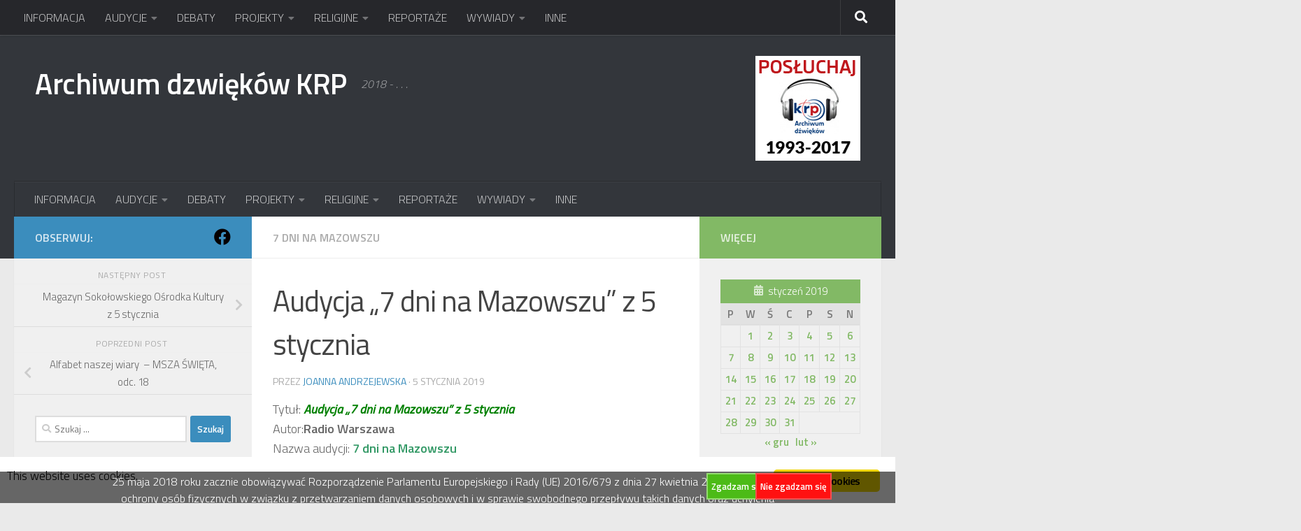

--- FILE ---
content_type: text/html; charset=UTF-8
request_url: http://archiwum.radiopodlasie.pl/NEW/2019/01/05/audycja-7-dni-na-mazowszu-z-5-stycznia/
body_size: 437095
content:
<!DOCTYPE html>
<html class="no-js" dir="ltr" lang="pl-PL" prefix="og: https://ogp.me/ns#">
<head>
  <meta charset="UTF-8">
  <meta name="viewport" content="width=device-width, initial-scale=1.0">
  <link rel="profile" href="https://gmpg.org/xfn/11" />
  <link rel="pingback" href="http://archiwum.radiopodlasie.pl/NEW/xmlrpc.php">

  
<!-- Author Meta Tags by Molongui Authorship, visit: https://wordpress.org/plugins/molongui-authorship/ -->
<meta name="author" content="Joanna Andrzejewska">
<!-- /Molongui Authorship -->

<title>Audycja „7 dni na Mazowszu” z 5 stycznia - Archiwum dzwięków KRP</title>
	<style>img:is([sizes="auto" i], [sizes^="auto," i]) { contain-intrinsic-size: 3000px 1500px }</style>
	
		<!-- All in One SEO 4.9.0 - aioseo.com -->
	<meta name="description" content="Tytuł: Audycja &quot;7 dni na Mazowszu&quot; z 5 stycznia Autor:Radio Warszawa Nazwa audycji: 7 dni na Mazowszu Data emisji: 05-01-2019" />
	<meta name="robots" content="max-image-preview:large" />
	<meta name="author" content="Joanna Andrzejewska"/>
	<link rel="canonical" href="http://archiwum.radiopodlasie.pl/NEW/2019/01/05/audycja-7-dni-na-mazowszu-z-5-stycznia/" />
	<meta name="generator" content="All in One SEO (AIOSEO) 4.9.0" />
		<meta property="og:locale" content="pl_PL" />
		<meta property="og:site_name" content="Archiwum dzwięków KRP - 2018 - . . ." />
		<meta property="og:type" content="article" />
		<meta property="og:title" content="Audycja „7 dni na Mazowszu” z 5 stycznia - Archiwum dzwięków KRP" />
		<meta property="og:description" content="Tytuł: Audycja &quot;7 dni na Mazowszu&quot; z 5 stycznia Autor:Radio Warszawa Nazwa audycji: 7 dni na Mazowszu Data emisji: 05-01-2019" />
		<meta property="og:url" content="http://archiwum.radiopodlasie.pl/NEW/2019/01/05/audycja-7-dni-na-mazowszu-z-5-stycznia/" />
		<meta property="og:image" content="http://archiwum.radiopodlasie.pl/NEW/wp-content/uploads/2025/11/radiointernetAV-1.jpg" />
		<meta property="og:image:width" content="300" />
		<meta property="og:image:height" content="300" />
		<meta property="article:published_time" content="2019-01-05T12:59:25+00:00" />
		<meta property="article:modified_time" content="2019-01-07T13:03:24+00:00" />
		<meta name="twitter:card" content="summary_large_image" />
		<meta name="twitter:title" content="Audycja „7 dni na Mazowszu” z 5 stycznia - Archiwum dzwięków KRP" />
		<meta name="twitter:description" content="Tytuł: Audycja &quot;7 dni na Mazowszu&quot; z 5 stycznia Autor:Radio Warszawa Nazwa audycji: 7 dni na Mazowszu Data emisji: 05-01-2019" />
		<meta name="twitter:image" content="http://archiwum.radiopodlasie.pl/NEW/wp-content/uploads/2025/11/radiointernetAV-1.jpg" />
		<script type="application/ld+json" class="aioseo-schema">
			{"@context":"https:\/\/schema.org","@graph":[{"@type":"BlogPosting","@id":"http:\/\/archiwum.radiopodlasie.pl\/NEW\/2019\/01\/05\/audycja-7-dni-na-mazowszu-z-5-stycznia\/#blogposting","name":"Audycja \u201e7 dni na Mazowszu\u201d z 5 stycznia - Archiwum dzwi\u0119k\u00f3w KRP","headline":"Audycja &#8222;7 dni na Mazowszu&#8221; z 5 stycznia","author":{"@id":"http:\/\/archiwum.radiopodlasie.pl\/NEW\/author\/kempa\/#author"},"publisher":{"@id":"http:\/\/archiwum.radiopodlasie.pl\/NEW\/#organization"},"datePublished":"2019-01-05T13:59:25+01:00","dateModified":"2019-01-07T14:03:24+01:00","inLanguage":"pl-PL","mainEntityOfPage":{"@id":"http:\/\/archiwum.radiopodlasie.pl\/NEW\/2019\/01\/05\/audycja-7-dni-na-mazowszu-z-5-stycznia\/#webpage"},"isPartOf":{"@id":"http:\/\/archiwum.radiopodlasie.pl\/NEW\/2019\/01\/05\/audycja-7-dni-na-mazowszu-z-5-stycznia\/#webpage"},"articleSection":"7 dni na Mazowszu, 7 dni na Mazowszu, Radio Warszawa"},{"@type":"BreadcrumbList","@id":"http:\/\/archiwum.radiopodlasie.pl\/NEW\/2019\/01\/05\/audycja-7-dni-na-mazowszu-z-5-stycznia\/#breadcrumblist","itemListElement":[{"@type":"ListItem","@id":"http:\/\/archiwum.radiopodlasie.pl\/NEW#listItem","position":1,"name":"Home","item":"http:\/\/archiwum.radiopodlasie.pl\/NEW","nextItem":{"@type":"ListItem","@id":"http:\/\/archiwum.radiopodlasie.pl\/NEW\/category\/audycje\/#listItem","name":"AUDYCJE"}},{"@type":"ListItem","@id":"http:\/\/archiwum.radiopodlasie.pl\/NEW\/category\/audycje\/#listItem","position":2,"name":"AUDYCJE","item":"http:\/\/archiwum.radiopodlasie.pl\/NEW\/category\/audycje\/","nextItem":{"@type":"ListItem","@id":"http:\/\/archiwum.radiopodlasie.pl\/NEW\/category\/audycje\/7-dni-na-mazowszu\/#listItem","name":"7 dni na Mazowszu"},"previousItem":{"@type":"ListItem","@id":"http:\/\/archiwum.radiopodlasie.pl\/NEW#listItem","name":"Home"}},{"@type":"ListItem","@id":"http:\/\/archiwum.radiopodlasie.pl\/NEW\/category\/audycje\/7-dni-na-mazowszu\/#listItem","position":3,"name":"7 dni na Mazowszu","item":"http:\/\/archiwum.radiopodlasie.pl\/NEW\/category\/audycje\/7-dni-na-mazowszu\/","nextItem":{"@type":"ListItem","@id":"http:\/\/archiwum.radiopodlasie.pl\/NEW\/2019\/01\/05\/audycja-7-dni-na-mazowszu-z-5-stycznia\/#listItem","name":"Audycja &#8222;7 dni na Mazowszu&#8221; z 5 stycznia"},"previousItem":{"@type":"ListItem","@id":"http:\/\/archiwum.radiopodlasie.pl\/NEW\/category\/audycje\/#listItem","name":"AUDYCJE"}},{"@type":"ListItem","@id":"http:\/\/archiwum.radiopodlasie.pl\/NEW\/2019\/01\/05\/audycja-7-dni-na-mazowszu-z-5-stycznia\/#listItem","position":4,"name":"Audycja &#8222;7 dni na Mazowszu&#8221; z 5 stycznia","previousItem":{"@type":"ListItem","@id":"http:\/\/archiwum.radiopodlasie.pl\/NEW\/category\/audycje\/7-dni-na-mazowszu\/#listItem","name":"7 dni na Mazowszu"}}]},{"@type":"Organization","@id":"http:\/\/archiwum.radiopodlasie.pl\/NEW\/#organization","name":"Archiwum dzwi\u0119k\u00f3w KRP","description":"2018 - . . .","url":"http:\/\/archiwum.radiopodlasie.pl\/NEW\/"},{"@type":"Person","@id":"http:\/\/archiwum.radiopodlasie.pl\/NEW\/author\/kempa\/#author","url":"http:\/\/archiwum.radiopodlasie.pl\/NEW\/author\/kempa\/","name":"Joanna Andrzejewska","image":{"@type":"ImageObject","@id":"http:\/\/archiwum.radiopodlasie.pl\/NEW\/2019\/01\/05\/audycja-7-dni-na-mazowszu-z-5-stycznia\/#authorImage","url":"https:\/\/secure.gravatar.com\/avatar\/323fc91c095898cb50a10e903c9ad7eeb230496193b14cdea07ef3a20973eb33?s=96&d=mm&r=g","width":96,"height":96,"caption":"Joanna Andrzejewska"}},{"@type":"WebPage","@id":"http:\/\/archiwum.radiopodlasie.pl\/NEW\/2019\/01\/05\/audycja-7-dni-na-mazowszu-z-5-stycznia\/#webpage","url":"http:\/\/archiwum.radiopodlasie.pl\/NEW\/2019\/01\/05\/audycja-7-dni-na-mazowszu-z-5-stycznia\/","name":"Audycja \u201e7 dni na Mazowszu\u201d z 5 stycznia - Archiwum dzwi\u0119k\u00f3w KRP","description":"Tytu\u0142: Audycja \"7 dni na Mazowszu\" z 5 stycznia Autor:Radio Warszawa Nazwa audycji: 7 dni na Mazowszu Data emisji: 05-01-2019","inLanguage":"pl-PL","isPartOf":{"@id":"http:\/\/archiwum.radiopodlasie.pl\/NEW\/#website"},"breadcrumb":{"@id":"http:\/\/archiwum.radiopodlasie.pl\/NEW\/2019\/01\/05\/audycja-7-dni-na-mazowszu-z-5-stycznia\/#breadcrumblist"},"author":{"@id":"http:\/\/archiwum.radiopodlasie.pl\/NEW\/author\/kempa\/#author"},"creator":{"@id":"http:\/\/archiwum.radiopodlasie.pl\/NEW\/author\/kempa\/#author"},"datePublished":"2019-01-05T13:59:25+01:00","dateModified":"2019-01-07T14:03:24+01:00"},{"@type":"WebSite","@id":"http:\/\/archiwum.radiopodlasie.pl\/NEW\/#website","url":"http:\/\/archiwum.radiopodlasie.pl\/NEW\/","name":"Archiwum dzwi\u0119k\u00f3w KRP","description":"2018 - . . .","inLanguage":"pl-PL","publisher":{"@id":"http:\/\/archiwum.radiopodlasie.pl\/NEW\/#organization"}}]}
		</script>
		<!-- All in One SEO -->


		<!-- Meta Tag Manager -->
		<meta name="author" content="Katolickie Radio Podlasie" />
		<meta name="contact" content="archiwum@radiopodlasie.pl" />
		<meta name="copyright" content="Copyright (c) 2011 Katolickie Radio Podlasie. Wszelkie prawa zastrzeżone." />
		<meta name="description" content="Podcast Katolickiego Radia Podlasie, Archiwum dzwięków" />
		<meta name="keywords" content="Katolickie, Radio, Podlasie, archiwum, dźwięków, siedlce, podcast" />
		<!-- / Meta Tag Manager -->
<script>document.documentElement.className = document.documentElement.className.replace("no-js","js");</script>
<link rel="alternate" type="application/rss+xml" title="Archiwum dzwięków KRP &raquo; Kanał z wpisami" href="http://archiwum.radiopodlasie.pl/NEW/feed/" />
<link rel="alternate" type="application/rss+xml" title="Archiwum dzwięków KRP &raquo; Kanał z komentarzami" href="http://archiwum.radiopodlasie.pl/NEW/comments/feed/" />
<script id="wpp-js" src="http://archiwum.radiopodlasie.pl/NEW/wp-content/plugins/wordpress-popular-posts/assets/js/wpp.min.js?ver=7.3.6" data-sampling="0" data-sampling-rate="100" data-api-url="http://archiwum.radiopodlasie.pl/NEW/wp-json/wordpress-popular-posts" data-post-id="2843" data-token="44bedeb2b8" data-lang="0" data-debug="0"></script>
<link id="hu-user-gfont" href="//fonts.googleapis.com/css?family=Titillium+Web:400,400italic,300italic,300,600&subset=latin,latin-ext" rel="stylesheet" type="text/css">		<!-- This site uses the Google Analytics by MonsterInsights plugin v9.11.1 - Using Analytics tracking - https://www.monsterinsights.com/ -->
		<!-- Note: MonsterInsights is not currently configured on this site. The site owner needs to authenticate with Google Analytics in the MonsterInsights settings panel. -->
					<!-- No tracking code set -->
				<!-- / Google Analytics by MonsterInsights -->
		<script>
window._wpemojiSettings = {"baseUrl":"https:\/\/s.w.org\/images\/core\/emoji\/16.0.1\/72x72\/","ext":".png","svgUrl":"https:\/\/s.w.org\/images\/core\/emoji\/16.0.1\/svg\/","svgExt":".svg","source":{"concatemoji":"http:\/\/archiwum.radiopodlasie.pl\/NEW\/wp-includes\/js\/wp-emoji-release.min.js?ver=6.8.3"}};
/*! This file is auto-generated */
!function(s,n){var o,i,e;function c(e){try{var t={supportTests:e,timestamp:(new Date).valueOf()};sessionStorage.setItem(o,JSON.stringify(t))}catch(e){}}function p(e,t,n){e.clearRect(0,0,e.canvas.width,e.canvas.height),e.fillText(t,0,0);var t=new Uint32Array(e.getImageData(0,0,e.canvas.width,e.canvas.height).data),a=(e.clearRect(0,0,e.canvas.width,e.canvas.height),e.fillText(n,0,0),new Uint32Array(e.getImageData(0,0,e.canvas.width,e.canvas.height).data));return t.every(function(e,t){return e===a[t]})}function u(e,t){e.clearRect(0,0,e.canvas.width,e.canvas.height),e.fillText(t,0,0);for(var n=e.getImageData(16,16,1,1),a=0;a<n.data.length;a++)if(0!==n.data[a])return!1;return!0}function f(e,t,n,a){switch(t){case"flag":return n(e,"\ud83c\udff3\ufe0f\u200d\u26a7\ufe0f","\ud83c\udff3\ufe0f\u200b\u26a7\ufe0f")?!1:!n(e,"\ud83c\udde8\ud83c\uddf6","\ud83c\udde8\u200b\ud83c\uddf6")&&!n(e,"\ud83c\udff4\udb40\udc67\udb40\udc62\udb40\udc65\udb40\udc6e\udb40\udc67\udb40\udc7f","\ud83c\udff4\u200b\udb40\udc67\u200b\udb40\udc62\u200b\udb40\udc65\u200b\udb40\udc6e\u200b\udb40\udc67\u200b\udb40\udc7f");case"emoji":return!a(e,"\ud83e\udedf")}return!1}function g(e,t,n,a){var r="undefined"!=typeof WorkerGlobalScope&&self instanceof WorkerGlobalScope?new OffscreenCanvas(300,150):s.createElement("canvas"),o=r.getContext("2d",{willReadFrequently:!0}),i=(o.textBaseline="top",o.font="600 32px Arial",{});return e.forEach(function(e){i[e]=t(o,e,n,a)}),i}function t(e){var t=s.createElement("script");t.src=e,t.defer=!0,s.head.appendChild(t)}"undefined"!=typeof Promise&&(o="wpEmojiSettingsSupports",i=["flag","emoji"],n.supports={everything:!0,everythingExceptFlag:!0},e=new Promise(function(e){s.addEventListener("DOMContentLoaded",e,{once:!0})}),new Promise(function(t){var n=function(){try{var e=JSON.parse(sessionStorage.getItem(o));if("object"==typeof e&&"number"==typeof e.timestamp&&(new Date).valueOf()<e.timestamp+604800&&"object"==typeof e.supportTests)return e.supportTests}catch(e){}return null}();if(!n){if("undefined"!=typeof Worker&&"undefined"!=typeof OffscreenCanvas&&"undefined"!=typeof URL&&URL.createObjectURL&&"undefined"!=typeof Blob)try{var e="postMessage("+g.toString()+"("+[JSON.stringify(i),f.toString(),p.toString(),u.toString()].join(",")+"));",a=new Blob([e],{type:"text/javascript"}),r=new Worker(URL.createObjectURL(a),{name:"wpTestEmojiSupports"});return void(r.onmessage=function(e){c(n=e.data),r.terminate(),t(n)})}catch(e){}c(n=g(i,f,p,u))}t(n)}).then(function(e){for(var t in e)n.supports[t]=e[t],n.supports.everything=n.supports.everything&&n.supports[t],"flag"!==t&&(n.supports.everythingExceptFlag=n.supports.everythingExceptFlag&&n.supports[t]);n.supports.everythingExceptFlag=n.supports.everythingExceptFlag&&!n.supports.flag,n.DOMReady=!1,n.readyCallback=function(){n.DOMReady=!0}}).then(function(){return e}).then(function(){var e;n.supports.everything||(n.readyCallback(),(e=n.source||{}).concatemoji?t(e.concatemoji):e.wpemoji&&e.twemoji&&(t(e.twemoji),t(e.wpemoji)))}))}((window,document),window._wpemojiSettings);
</script>
<style id='wp-emoji-styles-inline-css'>

	img.wp-smiley, img.emoji {
		display: inline !important;
		border: none !important;
		box-shadow: none !important;
		height: 1em !important;
		width: 1em !important;
		margin: 0 0.07em !important;
		vertical-align: -0.1em !important;
		background: none !important;
		padding: 0 !important;
	}
</style>
<link rel='stylesheet' id='wp-block-library-css' href='http://archiwum.radiopodlasie.pl/NEW/wp-includes/css/dist/block-library/style.min.css?ver=6.8.3' media='all' />
<style id='classic-theme-styles-inline-css'>
/*! This file is auto-generated */
.wp-block-button__link{color:#fff;background-color:#32373c;border-radius:9999px;box-shadow:none;text-decoration:none;padding:calc(.667em + 2px) calc(1.333em + 2px);font-size:1.125em}.wp-block-file__button{background:#32373c;color:#fff;text-decoration:none}
</style>
<link rel='stylesheet' id='aioseo/css/src/vue/standalone/blocks/table-of-contents/global.scss-css' href='http://archiwum.radiopodlasie.pl/NEW/wp-content/plugins/all-in-one-seo-pack/dist/Lite/assets/css/table-of-contents/global.e90f6d47.css?ver=4.9.0' media='all' />
<style id='collapsing-archives-style-inline-css'>


</style>
<style id='collapsing-categories-style-inline-css'>


</style>
<style id='global-styles-inline-css'>
:root{--wp--preset--aspect-ratio--square: 1;--wp--preset--aspect-ratio--4-3: 4/3;--wp--preset--aspect-ratio--3-4: 3/4;--wp--preset--aspect-ratio--3-2: 3/2;--wp--preset--aspect-ratio--2-3: 2/3;--wp--preset--aspect-ratio--16-9: 16/9;--wp--preset--aspect-ratio--9-16: 9/16;--wp--preset--color--black: #000000;--wp--preset--color--cyan-bluish-gray: #abb8c3;--wp--preset--color--white: #ffffff;--wp--preset--color--pale-pink: #f78da7;--wp--preset--color--vivid-red: #cf2e2e;--wp--preset--color--luminous-vivid-orange: #ff6900;--wp--preset--color--luminous-vivid-amber: #fcb900;--wp--preset--color--light-green-cyan: #7bdcb5;--wp--preset--color--vivid-green-cyan: #00d084;--wp--preset--color--pale-cyan-blue: #8ed1fc;--wp--preset--color--vivid-cyan-blue: #0693e3;--wp--preset--color--vivid-purple: #9b51e0;--wp--preset--gradient--vivid-cyan-blue-to-vivid-purple: linear-gradient(135deg,rgba(6,147,227,1) 0%,rgb(155,81,224) 100%);--wp--preset--gradient--light-green-cyan-to-vivid-green-cyan: linear-gradient(135deg,rgb(122,220,180) 0%,rgb(0,208,130) 100%);--wp--preset--gradient--luminous-vivid-amber-to-luminous-vivid-orange: linear-gradient(135deg,rgba(252,185,0,1) 0%,rgba(255,105,0,1) 100%);--wp--preset--gradient--luminous-vivid-orange-to-vivid-red: linear-gradient(135deg,rgba(255,105,0,1) 0%,rgb(207,46,46) 100%);--wp--preset--gradient--very-light-gray-to-cyan-bluish-gray: linear-gradient(135deg,rgb(238,238,238) 0%,rgb(169,184,195) 100%);--wp--preset--gradient--cool-to-warm-spectrum: linear-gradient(135deg,rgb(74,234,220) 0%,rgb(151,120,209) 20%,rgb(207,42,186) 40%,rgb(238,44,130) 60%,rgb(251,105,98) 80%,rgb(254,248,76) 100%);--wp--preset--gradient--blush-light-purple: linear-gradient(135deg,rgb(255,206,236) 0%,rgb(152,150,240) 100%);--wp--preset--gradient--blush-bordeaux: linear-gradient(135deg,rgb(254,205,165) 0%,rgb(254,45,45) 50%,rgb(107,0,62) 100%);--wp--preset--gradient--luminous-dusk: linear-gradient(135deg,rgb(255,203,112) 0%,rgb(199,81,192) 50%,rgb(65,88,208) 100%);--wp--preset--gradient--pale-ocean: linear-gradient(135deg,rgb(255,245,203) 0%,rgb(182,227,212) 50%,rgb(51,167,181) 100%);--wp--preset--gradient--electric-grass: linear-gradient(135deg,rgb(202,248,128) 0%,rgb(113,206,126) 100%);--wp--preset--gradient--midnight: linear-gradient(135deg,rgb(2,3,129) 0%,rgb(40,116,252) 100%);--wp--preset--font-size--small: 13px;--wp--preset--font-size--medium: 20px;--wp--preset--font-size--large: 36px;--wp--preset--font-size--x-large: 42px;--wp--preset--spacing--20: 0.44rem;--wp--preset--spacing--30: 0.67rem;--wp--preset--spacing--40: 1rem;--wp--preset--spacing--50: 1.5rem;--wp--preset--spacing--60: 2.25rem;--wp--preset--spacing--70: 3.38rem;--wp--preset--spacing--80: 5.06rem;--wp--preset--shadow--natural: 6px 6px 9px rgba(0, 0, 0, 0.2);--wp--preset--shadow--deep: 12px 12px 50px rgba(0, 0, 0, 0.4);--wp--preset--shadow--sharp: 6px 6px 0px rgba(0, 0, 0, 0.2);--wp--preset--shadow--outlined: 6px 6px 0px -3px rgba(255, 255, 255, 1), 6px 6px rgba(0, 0, 0, 1);--wp--preset--shadow--crisp: 6px 6px 0px rgba(0, 0, 0, 1);}:where(.is-layout-flex){gap: 0.5em;}:where(.is-layout-grid){gap: 0.5em;}body .is-layout-flex{display: flex;}.is-layout-flex{flex-wrap: wrap;align-items: center;}.is-layout-flex > :is(*, div){margin: 0;}body .is-layout-grid{display: grid;}.is-layout-grid > :is(*, div){margin: 0;}:where(.wp-block-columns.is-layout-flex){gap: 2em;}:where(.wp-block-columns.is-layout-grid){gap: 2em;}:where(.wp-block-post-template.is-layout-flex){gap: 1.25em;}:where(.wp-block-post-template.is-layout-grid){gap: 1.25em;}.has-black-color{color: var(--wp--preset--color--black) !important;}.has-cyan-bluish-gray-color{color: var(--wp--preset--color--cyan-bluish-gray) !important;}.has-white-color{color: var(--wp--preset--color--white) !important;}.has-pale-pink-color{color: var(--wp--preset--color--pale-pink) !important;}.has-vivid-red-color{color: var(--wp--preset--color--vivid-red) !important;}.has-luminous-vivid-orange-color{color: var(--wp--preset--color--luminous-vivid-orange) !important;}.has-luminous-vivid-amber-color{color: var(--wp--preset--color--luminous-vivid-amber) !important;}.has-light-green-cyan-color{color: var(--wp--preset--color--light-green-cyan) !important;}.has-vivid-green-cyan-color{color: var(--wp--preset--color--vivid-green-cyan) !important;}.has-pale-cyan-blue-color{color: var(--wp--preset--color--pale-cyan-blue) !important;}.has-vivid-cyan-blue-color{color: var(--wp--preset--color--vivid-cyan-blue) !important;}.has-vivid-purple-color{color: var(--wp--preset--color--vivid-purple) !important;}.has-black-background-color{background-color: var(--wp--preset--color--black) !important;}.has-cyan-bluish-gray-background-color{background-color: var(--wp--preset--color--cyan-bluish-gray) !important;}.has-white-background-color{background-color: var(--wp--preset--color--white) !important;}.has-pale-pink-background-color{background-color: var(--wp--preset--color--pale-pink) !important;}.has-vivid-red-background-color{background-color: var(--wp--preset--color--vivid-red) !important;}.has-luminous-vivid-orange-background-color{background-color: var(--wp--preset--color--luminous-vivid-orange) !important;}.has-luminous-vivid-amber-background-color{background-color: var(--wp--preset--color--luminous-vivid-amber) !important;}.has-light-green-cyan-background-color{background-color: var(--wp--preset--color--light-green-cyan) !important;}.has-vivid-green-cyan-background-color{background-color: var(--wp--preset--color--vivid-green-cyan) !important;}.has-pale-cyan-blue-background-color{background-color: var(--wp--preset--color--pale-cyan-blue) !important;}.has-vivid-cyan-blue-background-color{background-color: var(--wp--preset--color--vivid-cyan-blue) !important;}.has-vivid-purple-background-color{background-color: var(--wp--preset--color--vivid-purple) !important;}.has-black-border-color{border-color: var(--wp--preset--color--black) !important;}.has-cyan-bluish-gray-border-color{border-color: var(--wp--preset--color--cyan-bluish-gray) !important;}.has-white-border-color{border-color: var(--wp--preset--color--white) !important;}.has-pale-pink-border-color{border-color: var(--wp--preset--color--pale-pink) !important;}.has-vivid-red-border-color{border-color: var(--wp--preset--color--vivid-red) !important;}.has-luminous-vivid-orange-border-color{border-color: var(--wp--preset--color--luminous-vivid-orange) !important;}.has-luminous-vivid-amber-border-color{border-color: var(--wp--preset--color--luminous-vivid-amber) !important;}.has-light-green-cyan-border-color{border-color: var(--wp--preset--color--light-green-cyan) !important;}.has-vivid-green-cyan-border-color{border-color: var(--wp--preset--color--vivid-green-cyan) !important;}.has-pale-cyan-blue-border-color{border-color: var(--wp--preset--color--pale-cyan-blue) !important;}.has-vivid-cyan-blue-border-color{border-color: var(--wp--preset--color--vivid-cyan-blue) !important;}.has-vivid-purple-border-color{border-color: var(--wp--preset--color--vivid-purple) !important;}.has-vivid-cyan-blue-to-vivid-purple-gradient-background{background: var(--wp--preset--gradient--vivid-cyan-blue-to-vivid-purple) !important;}.has-light-green-cyan-to-vivid-green-cyan-gradient-background{background: var(--wp--preset--gradient--light-green-cyan-to-vivid-green-cyan) !important;}.has-luminous-vivid-amber-to-luminous-vivid-orange-gradient-background{background: var(--wp--preset--gradient--luminous-vivid-amber-to-luminous-vivid-orange) !important;}.has-luminous-vivid-orange-to-vivid-red-gradient-background{background: var(--wp--preset--gradient--luminous-vivid-orange-to-vivid-red) !important;}.has-very-light-gray-to-cyan-bluish-gray-gradient-background{background: var(--wp--preset--gradient--very-light-gray-to-cyan-bluish-gray) !important;}.has-cool-to-warm-spectrum-gradient-background{background: var(--wp--preset--gradient--cool-to-warm-spectrum) !important;}.has-blush-light-purple-gradient-background{background: var(--wp--preset--gradient--blush-light-purple) !important;}.has-blush-bordeaux-gradient-background{background: var(--wp--preset--gradient--blush-bordeaux) !important;}.has-luminous-dusk-gradient-background{background: var(--wp--preset--gradient--luminous-dusk) !important;}.has-pale-ocean-gradient-background{background: var(--wp--preset--gradient--pale-ocean) !important;}.has-electric-grass-gradient-background{background: var(--wp--preset--gradient--electric-grass) !important;}.has-midnight-gradient-background{background: var(--wp--preset--gradient--midnight) !important;}.has-small-font-size{font-size: var(--wp--preset--font-size--small) !important;}.has-medium-font-size{font-size: var(--wp--preset--font-size--medium) !important;}.has-large-font-size{font-size: var(--wp--preset--font-size--large) !important;}.has-x-large-font-size{font-size: var(--wp--preset--font-size--x-large) !important;}
:where(.wp-block-post-template.is-layout-flex){gap: 1.25em;}:where(.wp-block-post-template.is-layout-grid){gap: 1.25em;}
:where(.wp-block-columns.is-layout-flex){gap: 2em;}:where(.wp-block-columns.is-layout-grid){gap: 2em;}
:root :where(.wp-block-pullquote){font-size: 1.5em;line-height: 1.6;}
</style>
<link rel='stylesheet' id='ginger-style-css' href='http://archiwum.radiopodlasie.pl/NEW/wp-content/plugins/ginger/front/css/cookies-enabler.css?ver=6.8.3' media='all' />
<link rel='stylesheet' id='searchandfilter-css' href='http://archiwum.radiopodlasie.pl/NEW/wp-content/plugins/search-filter/style.css?ver=1' media='all' />
<link rel='stylesheet' id='wordpress-popular-posts-css-css' href='http://archiwum.radiopodlasie.pl/NEW/wp-content/plugins/wordpress-popular-posts/assets/css/wpp.css?ver=7.3.6' media='all' />
<link rel='stylesheet' id='hueman-main-style-css' href='http://archiwum.radiopodlasie.pl/NEW/wp-content/themes/hueman/assets/front/css/main.min.css?ver=3.7.27' media='all' />
<style id='hueman-main-style-inline-css'>
body { font-family:'Titillium Web', Arial, sans-serif;font-size:1.00rem }@media only screen and (min-width: 720px) {
        .nav > li { font-size:1.00rem; }
      }::selection { background-color: #3b8dbd; }
::-moz-selection { background-color: #3b8dbd; }a,a>span.hu-external::after,.themeform label .required,#flexslider-featured .flex-direction-nav .flex-next:hover,#flexslider-featured .flex-direction-nav .flex-prev:hover,.post-hover:hover .post-title a,.post-title a:hover,.sidebar.s1 .post-nav li a:hover i,.content .post-nav li a:hover i,.post-related a:hover,.sidebar.s1 .widget_rss ul li a,#footer .widget_rss ul li a,.sidebar.s1 .widget_calendar a,#footer .widget_calendar a,.sidebar.s1 .alx-tab .tab-item-category a,.sidebar.s1 .alx-posts .post-item-category a,.sidebar.s1 .alx-tab li:hover .tab-item-title a,.sidebar.s1 .alx-tab li:hover .tab-item-comment a,.sidebar.s1 .alx-posts li:hover .post-item-title a,#footer .alx-tab .tab-item-category a,#footer .alx-posts .post-item-category a,#footer .alx-tab li:hover .tab-item-title a,#footer .alx-tab li:hover .tab-item-comment a,#footer .alx-posts li:hover .post-item-title a,.comment-tabs li.active a,.comment-awaiting-moderation,.child-menu a:hover,.child-menu .current_page_item > a,.wp-pagenavi a{ color: #3b8dbd; }input[type="submit"],.themeform button[type="submit"],.sidebar.s1 .sidebar-top,.sidebar.s1 .sidebar-toggle,#flexslider-featured .flex-control-nav li a.flex-active,.post-tags a:hover,.sidebar.s1 .widget_calendar caption,#footer .widget_calendar caption,.author-bio .bio-avatar:after,.commentlist li.bypostauthor > .comment-body:after,.commentlist li.comment-author-admin > .comment-body:after{ background-color: #3b8dbd; }.post-format .format-container { border-color: #3b8dbd; }.sidebar.s1 .alx-tabs-nav li.active a,#footer .alx-tabs-nav li.active a,.comment-tabs li.active a,.wp-pagenavi a:hover,.wp-pagenavi a:active,.wp-pagenavi span.current{ border-bottom-color: #3b8dbd!important; }.sidebar.s2 .post-nav li a:hover i,
.sidebar.s2 .widget_rss ul li a,
.sidebar.s2 .widget_calendar a,
.sidebar.s2 .alx-tab .tab-item-category a,
.sidebar.s2 .alx-posts .post-item-category a,
.sidebar.s2 .alx-tab li:hover .tab-item-title a,
.sidebar.s2 .alx-tab li:hover .tab-item-comment a,
.sidebar.s2 .alx-posts li:hover .post-item-title a { color: #82b965; }
.sidebar.s2 .sidebar-top,.sidebar.s2 .sidebar-toggle,.post-comments,.jp-play-bar,.jp-volume-bar-value,.sidebar.s2 .widget_calendar caption{ background-color: #82b965; }.sidebar.s2 .alx-tabs-nav li.active a { border-bottom-color: #82b965; }
.post-comments::before { border-right-color: #82b965; }
      .search-expand,
              #nav-topbar.nav-container { background-color: #26272b}@media only screen and (min-width: 720px) {
                #nav-topbar .nav ul { background-color: #26272b; }
              }.is-scrolled #header .nav-container.desktop-sticky,
              .is-scrolled #header .search-expand { background-color: #26272b; background-color: rgba(38,39,43,0.90) }.is-scrolled .topbar-transparent #nav-topbar.desktop-sticky .nav ul { background-color: #26272b; background-color: rgba(38,39,43,0.95) }#header { background-color: #33363b; }
@media only screen and (min-width: 720px) {
  #nav-header .nav ul { background-color: #33363b; }
}
        #header #nav-mobile { background-color: #33363b; }.is-scrolled #header #nav-mobile { background-color: #33363b; background-color: rgba(51,54,59,0.90) }#nav-header.nav-container, #main-header-search .search-expand { background-color: #33363b; }
@media only screen and (min-width: 720px) {
  #nav-header .nav ul { background-color: #33363b; }
}
        body { background-color: #eaeaea; }
</style>
<link rel='stylesheet' id='hueman-font-awesome-css' href='http://archiwum.radiopodlasie.pl/NEW/wp-content/themes/hueman/assets/front/css/font-awesome.min.css?ver=3.7.27' media='all' />
<link rel='stylesheet' id='jplayer-podcast-widget-styles-css' href='http://archiwum.radiopodlasie.pl/NEW/wp-content/plugins/podcast-player-widget/css/widget.css?ver=6.8.3' media='all' />
<link rel='stylesheet' id='jplayer-podcast-widget-styles-theme-font-css' href='http://archiwum.radiopodlasie.pl/NEW/wp-content/plugins/podcast-player-widget/jplayer/skin/pixels/css/themicons.css?ver=6.8.3' media='all' />
<link rel='stylesheet' id='jplayer-podcast-widget-styles-theme-css' href='http://archiwum.radiopodlasie.pl/NEW/wp-content/plugins/podcast-player-widget/jplayer/skin/pixels/css/style.css?ver=6.8.3' media='all' />
<link rel='stylesheet' id='cookie-compliance-css' href='http://archiwum.radiopodlasie.pl/NEW/wp-content/plugins/cookie-compliance/cookie-compliance.css?ver=6.8.3' media='all' />
<link rel='stylesheet' id='multilevelnav_style-css' href='http://archiwum.radiopodlasie.pl/NEW/?mlnmenu=css&#038;ver=6.8.3' media='all' />
<link rel='stylesheet' id='dtree.css-css' href='http://archiwum.radiopodlasie.pl/NEW/wp-content/plugins/wp-dtree-30/wp-dtree.min.css?ver=4.4.5' media='all' />
<link rel='stylesheet' id='podpress_frontend_styles-css' href='http://archiwum.radiopodlasie.pl/NEW/wp-content/plugins/podpress/style/podpress.css?ver=6.8.3' media='all' />
<script type="text/javascript">
//<![CDATA[
var podpressL10 = {
	openblogagain : 'back to:',
	theblog : 'the blog',
	close : 'close',
	playbutton : 'Play &gt;'
}
//]]>
</script>
<script type="text/javascript" src="http://archiwum.radiopodlasie.pl/NEW/wp-content/plugins/podpress/players/1pixelout/1pixelout_audio-player.js"></script>
<script type="text/javascript">//<![CDATA[
	var podPressPlayerFile = "1pixelout_player.swf";
	var podPressPopupPlayerOpt = new Object();
	podPressPopupPlayerOpt["lefticon"] = "333333";
	podPressPopupPlayerOpt["leftbg"] = "CCCCCC";
	podPressPopupPlayerOpt["volslider"] = "666666";
	podPressPopupPlayerOpt["voltrack"] = "FFFFFF";
	podPressPopupPlayerOpt["text"] = "333333";
	podPressPopupPlayerOpt["tracker"] = "DDDDDD";
	podPressPopupPlayerOpt["slider"] = "666666";
	podPressPopupPlayerOpt["loader"] = "009900";
	podPressPopupPlayerOpt["track"] = "FFFFFF";
	podPressPopupPlayerOpt["border"] = "CCCCCC";
	podPressPopupPlayerOpt["bg"] = "E5E5E5";
	podPressPopupPlayerOpt["skip"] = "666666";
	podPressPopupPlayerOpt["righticon"] = "333333";
	podPressPopupPlayerOpt["righticonhover"] = "FFFFFF";
	podPressPopupPlayerOpt["rightbg"] = "B4B4B4";
	podPressPopupPlayerOpt["rightbghover"] = "999999";
	podPressPopupPlayerOpt["initialvolume"] = "70";
	podPressPopupPlayerOpt["buffer"] = "5";
	podPressPopupPlayerOpt["checkpolicy"] = "no";
	podPressPopupPlayerOpt["remaining"] = "no";
	podPressPopupPlayerOpt["animation"] = "yes";
	podpressAudioPlayer.setup("http://archiwum.radiopodlasie.pl/NEW/wp-content/plugins/podpress/players/1pixelout/" + podPressPlayerFile, {lefticon:"333333", leftbg:"CCCCCC", volslider:"666666", voltrack:"FFFFFF", text:"333333", tracker:"DDDDDD", slider:"666666", loader:"009900", track:"FFFFFF", border:"CCCCCC", bg:"E5E5E5", skip:"666666", righticon:"333333", righticonhover:"FFFFFF", rightbg:"B4B4B4", rightbghover:"999999", initialvolume:"70", buffer:"5", checkpolicy:"no", remaining:"no", animation:"yes",  pagebg:"FFFFFF", transparentpagebg:"yes", encode: "no"} );
//]]></script>
<script type="text/javascript">//<![CDATA[
var podPressBlogURL = "http://archiwum.radiopodlasie.pl/NEW/";
var podPressBackendURL = "http://archiwum.radiopodlasie.pl/NEW/wp-content/plugins/podpress/";
var podPressDefaultPreviewImage = "http://archiwum.radiopodlasie.pl/OLD/wp-content/plugins/podpress/images/vpreview_center.png";
var podPressMP3PlayerWrapper = false;
var podPress_cortado_signed = false;
var podPressOverwriteTitleandArtist = true;
var podPressHTML5 = true;
var podPressHTML5_showplayersdirectly = false;
var podPressText_PlayNow = "Play Now";
var podPressText_HidePlayer = "Hide Player";
//]]></script>
<script src="http://archiwum.radiopodlasie.pl/NEW/wp-content/plugins/ginger/addon/analytics/gingeranalytics.min.js?ver=6.8.3" id="ginger-analytics_script-js"></script>
<script src="http://archiwum.radiopodlasie.pl/NEW/wp-content/plugins/ginger/front/js/cookies-enabler.min.js?ver=6.8.3" id="ginger-cookies-enabler-js"></script>
<script src="http://archiwum.radiopodlasie.pl/NEW/wp-includes/js/jquery/jquery.min.js?ver=3.7.1" id="jquery-core-js"></script>
<script src="http://archiwum.radiopodlasie.pl/NEW/wp-includes/js/jquery/jquery-migrate.min.js?ver=3.4.1" id="jquery-migrate-js"></script>
<script src="http://archiwum.radiopodlasie.pl/NEW/wp-content/plugins/podcast-player-widget/jplayer/jplayer/jquery.jplayer.min.js?ver=6.8.3" id="jplayer-podcast-script-jplayer-js"></script>
<script src="http://archiwum.radiopodlasie.pl/NEW/wp-content/plugins/podcast-player-widget/jplayer/add-on/jplayer.playlist.min.js?ver=6.8.3" id="jplayer-podcast-script-jplayer-playlist-js"></script>
<script id="cookie-compliance-js-extra">
var cookie_compliance_options = {"buttons":{"submit":"Zgadzam si\u0119","cancel":"Nie zgadzam si\u0119"},"notify":"<p>Aby ta strona dzia\u0142a\u0142a poprawnie, a tak\u017ce w celu oceny i poprawy strony musimy przechowywa\u0107 ma\u0142e pliki (tzw. cookies) na twoim komputerze.<\/p>\r\n<p>Ponad 90% wszystkich stron internetowych robi to samo, jednak od 22 marca 2013 roku jest wymagane przez przepisy UE twoja zgoda na ich przechowywanie na twoim komputerze. Co ty na to?<\/p>","bottom":{"message":"25 maja 2018 roku zacznie obowi\u0105zywa\u0107 Rozporz\u0105dzenie Parlamentu Europejskiego i Rady (UE) 2016\/679 z dnia 27 kwietnia 2016 r. w sprawie ochrony os\u00f3b fizycznych w zwi\u0105zku z przetwarzaniem danych osobowych i w sprawie swobodnego przep\u0142ywu takich danych oraz uchylenia dyrektywy 95\/46\/WE (okre\u015blane jako \"RODO\", \"ORODO\", \"GDPR\" lub \"Og\u00f3lne Rozporz\u0105dzenie o Ochronie Danych\").\r\n\r\nAby\u015bmy mogli dostarcza\u0107 Ci coraz lepsze materia\u0142y redakcyjne, zdj\u0119ciowe oraz wideo i udost\u0119pnia\u0107 Ci coraz lepsze us\u0142ugi, potrzebujemy zgody na dopasowanie tre\u015bci do Twojego zachowania. Nie zwi\u0119kszamy zakresu naszych uprawnie\u0144. Twoje dane s\u0105 u nas bezpieczne, a zgod\u0119 mo\u017cesz wycofa\u0107 w ka\u017cdej chwili na podstronie polityka prywatno\u015bci. ","css":"div#cookie-compliance-bottom-overlay {\r\n\theight: \t45px;\r\n}\r\n \r\ndiv#cookie-compliance-bottom-overlay div {\r\n\twidth: \t\t1000px;\r\n\tmargin: \t2px auto;\r\n\theight:\t\tauto;\r\n\tpadding: \t0;\r\n\tcolor: \t\t#fff;\r\n}\r\n\t\r\ndiv#cookie-compliance-bottom-overlay div p {\r\n\tmargin:\t\t0;\r\n\tpadding:\t0;\r\n\tfont-size:\t12.5px;\r\n\tletter-spacing:\t0.9px;\r\n\twidth: \t\t850px;\r\n\tfloat: \t\tleft;\r\n\twhite-space:\tnowrap;\r\n\tline-height:\t20px;\r\n}\r\n\t\r\ndiv#cookie-compliance-bottom-overlay div p a {\r\n\tcolor:\t\t#fff;\r\n\ttext-decoration: underline;\r\n}\r\n"},"cookie":"cookie_compliance","enabled":{"head":"","footer":"alert(\\'25 maja 2018 roku zacznie obowi\u0105zywa\u0107 Rozporz\u0105dzenie Parlamentu Europejskiego i Rady (UE) 2016\/679 z dnia 27 kwietnia 2016 r. w sprawie ochrony os\u00f3b fizycznych w zwi\u0105zku z przetwarzaniem danych osobowych i w sprawie swobodnego przep\u0142ywu takich danych oraz uchylenia dyrektywy 95\/46\/WE (okre\u015blane jako \\\"RODO\\\", \\\"ORODO\\\", \\\"GDPR\\\" lub \\\"Og\u00f3lne Rozporz\u0105dzenie o Ochronie Danych\\\").\r\n\r\nAby\u015bmy mogli dostarcza\u0107 Ci coraz lepsze materia\u0142y redakcyjne, zdj\u0119ciowe oraz wideo i udost\u0119pnia\u0107 Ci coraz lepsze us\u0142ugi, potrzebujemy zgody na dopasowanie tre\u015bci do Twojego zachowania. Nie zwi\u0119kszamy zakresu naszych uprawnie\u0144. Twoje dane s\u0105 u nas bezpieczne, a zgod\u0119 mo\u017cesz wycofa\u0107 w ka\u017cdej chwili na podstronie polityka prywatno\u015bci. \\');"},"disabled":{"head":"","footer":"alert(\\'25 maja 2018 roku zacznie obowi\u0105zywa\u0107 Rozporz\u0105dzenie Parlamentu Europejskiego i Rady (UE) 2016\/679 z dnia 27 kwietnia 2016 r. w sprawie ochrony os\u00f3b fizycznych w zwi\u0105zku z przetwarzaniem danych osobowych i w sprawie swobodnego przep\u0142ywu takich danych oraz uchylenia dyrektywy 95\/46\/WE (okre\u015blane jako \\\"RODO\\\", \\\"ORODO\\\", \\\"GDPR\\\" lub \\\"Og\u00f3lne Rozporz\u0105dzenie o Ochronie Danych\\\").\r\n\r\nAby\u015bmy mogli dostarcza\u0107 Ci coraz lepsze materia\u0142y redakcyjne, zdj\u0119ciowe oraz wideo i udost\u0119pnia\u0107 Ci coraz lepsze us\u0142ugi, potrzebujemy zgody na dopasowanie tre\u015bci do Twojego zachowania. Nie zwi\u0119kszamy zakresu naszych uprawnie\u0144. Twoje dane s\u0105 u nas bezpieczne, a zgod\u0119 mo\u017cesz wycofa\u0107 w ka\u017cdej chwili na podstronie polityka prywatno\u015bci. \\');"},"ccsettings":{"bottomdenied":"on","bottompopup":"on","nocookie":"on"},"ajaxurl":"http:\/\/archiwum.radiopodlasie.pl\/NEW\/wp-content\/plugins\/cookie-compliance\/zaf.call.php","nonce":"e98813f071","ga_nonce":"642a490238"};
</script>
<script src="http://archiwum.radiopodlasie.pl/NEW/wp-content/plugins/cookie-compliance/cookie-compliance.min.js?ver=6.8.3" id="cookie-compliance-js"></script>
<script src="http://archiwum.radiopodlasie.pl/NEW/wp-content/plugins/multi-level-navigation-plugin/scripts/superfish.js?ver=1.4.8" id="superfish-js"></script>
<script id="dtree-js-extra">
var WPdTreeSettings = {"animate":"1","duration":"250","imgurl":"http:\/\/archiwum.radiopodlasie.pl\/NEW\/wp-content\/plugins\/wp-dtree-30\/"};
</script>
<script src="http://archiwum.radiopodlasie.pl/NEW/wp-content/plugins/wp-dtree-30/wp-dtree.min.js?ver=4.4.5" id="dtree-js"></script>
<script src="http://archiwum.radiopodlasie.pl/NEW/wp-content/plugins/podpress/js/podpress.js?ver=6.8.3" id="podpress_frontend_script-js"></script>
<link rel="https://api.w.org/" href="http://archiwum.radiopodlasie.pl/NEW/wp-json/" /><link rel="alternate" title="JSON" type="application/json" href="http://archiwum.radiopodlasie.pl/NEW/wp-json/wp/v2/posts/2843" /><link rel="EditURI" type="application/rsd+xml" title="RSD" href="http://archiwum.radiopodlasie.pl/NEW/xmlrpc.php?rsd" />
<meta name="generator" content="WordPress 6.8.3" />
<link rel='shortlink' href='http://archiwum.radiopodlasie.pl/NEW/?p=2843' />
<link rel="alternate" title="oEmbed (JSON)" type="application/json+oembed" href="http://archiwum.radiopodlasie.pl/NEW/wp-json/oembed/1.0/embed?url=http%3A%2F%2Farchiwum.radiopodlasie.pl%2FNEW%2F2019%2F01%2F05%2Faudycja-7-dni-na-mazowszu-z-5-stycznia%2F" />
<link rel="alternate" title="oEmbed (XML)" type="text/xml+oembed" href="http://archiwum.radiopodlasie.pl/NEW/wp-json/oembed/1.0/embed?url=http%3A%2F%2Farchiwum.radiopodlasie.pl%2FNEW%2F2019%2F01%2F05%2Faudycja-7-dni-na-mazowszu-z-5-stycznia%2F&#038;format=xml" />
            <script type="text/javascript">
        var ginger_logger = "Y";
        var ginger_logger_url = "http://archiwum.radiopodlasie.pl/NEW";
        var current_url = "http://archiwum.radiopodlasie.pl/NEW/2019/01/05/audycja-7-dni-na-mazowszu-z-5-stycznia/";

        function gingerAjaxLogTime(status) {
            var xmlHttp = new XMLHttpRequest();
            var parameters = "ginger_action=time";
            var url= ginger_logger_url + "?" + parameters;
            xmlHttp.open("GET", url, true);

            //Black magic paragraph
            xmlHttp.setRequestHeader("Content-type", "application/x-www-form-urlencoded");

            xmlHttp.onreadystatechange = function() {
                if(xmlHttp.readyState == 4 && xmlHttp.status == 200) {
                    var time = xmlHttp.responseText;
                    gingerAjaxLogger(time, status);
                }
            }

            xmlHttp.send(parameters);
        }

        function gingerAjaxLogger(ginger_logtime, status) {
            console.log(ginger_logtime);
            var xmlHttp = new XMLHttpRequest();
            var parameters = "ginger_action=log&time=" + ginger_logtime + "&url=" + current_url + "&status=" + status;
            var url= ginger_logger_url + "?" + parameters;
            //console.log(url);
            xmlHttp.open("GET", url, true);

            //Black magic paragraph
            xmlHttp.setRequestHeader("Content-type", "application/x-www-form-urlencoded");

            xmlHttp.send(parameters);
        }

    </script>
    
<!-- Multi-level Navigation Plugin v2.3.6 by Ryan Hellyer ... https://geek.hellyer.kiwi/multi-level-navigation/ -->
<!--[if lte IE 7]><script type="text/javascript" src="http://archiwum.radiopodlasie.pl/NEW/wp-content/plugins/multi-level-navigation-plugin/scripts/suckerfish_ie.js"></script><![endif]--><script>jQuery(document).ready(function() {
	jQuery("ul.sf-menu").superfish({
		animation:     {opacity:"show",height:"show"},  // fade-in and slide-down animation
		delay:        0,                            // delay on mouseout
		speed:        "normal",  // animation speed
		autoArrows:   "",  // enable generation of arrow mark-up
		dropShadows:  ""  // enable drop shadows
	});
});
/**
* hoverIntent is similar to jQuery's built-in "hover" function except that
* instead of firing the onMouseOver event immediately, hoverIntent checks
* to see if the user's mouse has slowed down (beneath the sensitivity
* threshold) before firing the onMouseOver event.
*
* hoverIntent r5 // 2007.03.27 // jQuery 1.1.2+
* <http://cherne.net/brian/resources/jquery.hoverIntent.html>
*
* hoverIntent is currently available for use in all personal or commercial
* projects under both MIT and GPL licenses. This means that you can choose
* the license that best suits your project, and use it accordingly.
*
* // basic usage (just like .hover) receives onMouseOver and onMouseOut functions
* $("ul li").hoverIntent( showNav , hideNav );
*
* // advanced usage receives configuration object only
* $("ul li").hoverIntent({
*	sensitivity: 7, // number = sensitivity threshold (must be 1 or higher)
*	interval: 100,   // number = milliseconds of polling interval
*	over: showNav,  // function = onMouseOver callback (required)
*	timeout: 0,   // number = milliseconds delay before onMouseOut function call
*	out: hideNav    // function = onMouseOut callback (required)
* });
*
* @param  f  onMouseOver function || An object with configuration options
* @param  g  onMouseOut function  || Nothing (use configuration options object)
* @author    Brian Cherne <brian@cherne.net>
*/
(function($) {
	$.fn.hoverIntent = function(f,g) {
		// default configuration options
		var cfg = {
			sensitivity: 10,
			interval: 200,
			timeout: 0
		};
		// override configuration options with user supplied object
		cfg = $.extend(cfg, g ? { over: f, out: g } : f );

		// instantiate variables
		// cX, cY = current X and Y position of mouse, updated by mousemove event
		// pX, pY = previous X and Y position of mouse, set by mouseover and polling interval
		var cX, cY, pX, pY;

		// A private function for getting mouse position
		var track = function(ev) {
			cX = ev.pageX;
			cY = ev.pageY;
		};

		// A private function for comparing current and previous mouse position
		var compare = function(ev,ob) {
			ob.hoverIntent_t = clearTimeout(ob.hoverIntent_t);
			// compare mouse positions to see if they've crossed the threshold
			if ( ( Math.abs(pX-cX) + Math.abs(pY-cY) ) < cfg.sensitivity ) {
				$(ob).unbind("mousemove",track);
				// set hoverIntent state to true (so mouseOut can be called)
				ob.hoverIntent_s = 1;
				return cfg.over.apply(ob,[ev]);
			} else {
				// set previous coordinates for next time
				pX = cX; pY = cY;
				// use self-calling timeout, guarantees intervals are spaced out properly (avoids JavaScript timer bugs)
				ob.hoverIntent_t = setTimeout( function(){compare(ev, ob);} , cfg.interval );
			}
		};

		// A private function for delaying the mouseOut function
		var delay = function(ev,ob) {
			ob.hoverIntent_t = clearTimeout(ob.hoverIntent_t);
			ob.hoverIntent_s = 0;
			return cfg.out.apply(ob,[ev]);
		};

		// A private function for handling mouse 'hovering'
		var handleHover = function(e) {
			// next three lines copied from jQuery.hover, ignore children onMouseOver/onMouseOut
			var p = (e.type == "mouseover" ? e.fromElement : e.toElement) || e.relatedTarget;
			while ( p && p != this ) { try { p = p.parentNode; } catch(e) { p = this; } }
			if ( p == this ) { return false; }

			// copy objects to be passed into t (required for event object to be passed in IE)
			var ev = jQuery.extend({},e);
			var ob = this;

			// cancel hoverIntent timer if it exists
			if (ob.hoverIntent_t) { ob.hoverIntent_t = clearTimeout(ob.hoverIntent_t); }

			// else e.type == "onmouseover"
			if (e.type == "mouseover") {
				// set "previous" X and Y position based on initial entry point
				pX = ev.pageX; pY = ev.pageY;
				// update "current" X and Y position based on mousemove
				$(ob).bind("mousemove",track);
				// start polling interval (self-calling timeout) to compare mouse coordinates over time
				if (ob.hoverIntent_s != 1) { ob.hoverIntent_t = setTimeout( function(){compare(ev,ob);} , cfg.interval );}

			// else e.type == "onmouseout"
			} else {
				// unbind expensive mousemove event
				$(ob).unbind("mousemove",track);
				// if hoverIntent state is true, then call the mouseOut function after the specified delay
				if (ob.hoverIntent_s == 1) { ob.hoverIntent_t = setTimeout( function(){delay(ev,ob);} , cfg.timeout );}
			}
		};

		// bind the function to the two event listeners
		return this.mouseover(handleHover).mouseout(handleHover);
	};
})(jQuery);
</script>            <style>
                .molongui-disabled-link
                {
                    border-bottom: none !important;
                    text-decoration: none !important;
                    color: inherit !important;
                    cursor: inherit !important;
                }
                .molongui-disabled-link:hover,
                .molongui-disabled-link:hover span
                {
                    border-bottom: none !important;
                    text-decoration: none !important;
                    color: inherit !important;
                    cursor: inherit !important;
                }
            </style>
                        <style id="wpp-loading-animation-styles">@-webkit-keyframes bgslide{from{background-position-x:0}to{background-position-x:-200%}}@keyframes bgslide{from{background-position-x:0}to{background-position-x:-200%}}.wpp-widget-block-placeholder,.wpp-shortcode-placeholder{margin:0 auto;width:60px;height:3px;background:#dd3737;background:linear-gradient(90deg,#dd3737 0%,#571313 10%,#dd3737 100%);background-size:200% auto;border-radius:3px;-webkit-animation:bgslide 1s infinite linear;animation:bgslide 1s infinite linear}</style>
                <link rel="preload" as="font" type="font/woff2" href="http://archiwum.radiopodlasie.pl/NEW/wp-content/themes/hueman/assets/front/webfonts/fa-brands-400.woff2?v=5.15.2" crossorigin="anonymous"/>
    <link rel="preload" as="font" type="font/woff2" href="http://archiwum.radiopodlasie.pl/NEW/wp-content/themes/hueman/assets/front/webfonts/fa-regular-400.woff2?v=5.15.2" crossorigin="anonymous"/>
    <link rel="preload" as="font" type="font/woff2" href="http://archiwum.radiopodlasie.pl/NEW/wp-content/themes/hueman/assets/front/webfonts/fa-solid-900.woff2?v=5.15.2" crossorigin="anonymous"/>
  <!--[if lt IE 9]>
<script src="http://archiwum.radiopodlasie.pl/NEW/wp-content/themes/hueman/assets/front/js/ie/html5shiv-printshiv.min.js"></script>
<script src="http://archiwum.radiopodlasie.pl/NEW/wp-content/themes/hueman/assets/front/js/ie/selectivizr.js"></script>
<![endif]-->
        <script type="text/javascript">
function cookie_compliance_ga() { } 
        function cookie_compliance_head() {
            if (compliance.enabled() && compliance.check() && compliance.isAccepted()) {
                            } else {
                            }
        }
        </script>
        
</head>

<body class="wp-singular post-template-default single single-post postid-2843 single-format-standard wp-embed-responsive wp-theme-hueman col-3cm full-width topbar-enabled header-desktop-sticky header-mobile-sticky hueman-3-7-27 chrome">
<div id="wrapper">
  <a class="screen-reader-text skip-link" href="#content">Przeskocz do treści</a>
  
  <header id="header" class="main-menu-mobile-on one-mobile-menu main_menu header-ads-desktop header-ads-mobile topbar-transparent no-header-img">
        <nav class="nav-container group mobile-menu mobile-sticky " id="nav-mobile" data-menu-id="header-1">
  <div class="mobile-title-logo-in-header"><p class="site-title">                  <a class="custom-logo-link" href="http://archiwum.radiopodlasie.pl/NEW/" rel="home" title="Archiwum dzwięków KRP | Strona główna">Archiwum dzwięków KRP</a>                </p></div>
        
                    <!-- <div class="ham__navbar-toggler collapsed" aria-expanded="false">
          <div class="ham__navbar-span-wrapper">
            <span class="ham-toggler-menu__span"></span>
          </div>
        </div> -->
        <button class="ham__navbar-toggler-two collapsed" title="Menu" aria-expanded="false">
          <span class="ham__navbar-span-wrapper">
            <span class="line line-1"></span>
            <span class="line line-2"></span>
            <span class="line line-3"></span>
          </span>
        </button>
            
      <div class="nav-text"></div>
      <div class="nav-wrap container">
                  <ul class="nav container-inner group mobile-search">
                            <li>
                  <form role="search" method="get" class="search-form" action="http://archiwum.radiopodlasie.pl/NEW/">
				<label>
					<span class="screen-reader-text">Szukaj:</span>
					<input type="search" class="search-field" placeholder="Szukaj &hellip;" value="" name="s" />
				</label>
				<input type="submit" class="search-submit" value="Szukaj" />
			</form>                </li>
                      </ul>
                <ul id="menu-menu" class="nav container-inner group"><li id="menu-item-6350" class="menu-item menu-item-type-post_type menu-item-object-page menu-item-6350"><a href="http://archiwum.radiopodlasie.pl/NEW/przykladowa-strona/">INFORMACJA</a></li>
<li id="menu-item-6351" class="menu-item menu-item-type-taxonomy menu-item-object-category current-post-ancestor menu-item-has-children menu-item-6351"><a href="http://archiwum.radiopodlasie.pl/NEW/category/audycje/">AUDYCJE</a>
<ul class="sub-menu">
	<li id="menu-item-6352" class="menu-item menu-item-type-taxonomy menu-item-object-category current-post-ancestor current-menu-parent current-post-parent menu-item-6352"><a href="http://archiwum.radiopodlasie.pl/NEW/category/audycje/7-dni-na-mazowszu/">7 dni na Mazowszu</a></li>
	<li id="menu-item-6353" class="menu-item menu-item-type-taxonomy menu-item-object-category menu-item-6353"><a href="http://archiwum.radiopodlasie.pl/NEW/category/audycje/bajeczki-z-niebieskiej-ksiazeczki/">Bajeczki z niebieskiej książeczki</a></li>
	<li id="menu-item-6354" class="menu-item menu-item-type-taxonomy menu-item-object-category menu-item-6354"><a href="http://archiwum.radiopodlasie.pl/NEW/category/audycje/boze-uzycz-nam-pogody-ducha-czyli-audycja-trzezwiejacych-alkoholikow/">Boże, użycz nam pogody ducha, czyli audycja trzeźwiejących alkoholików</a></li>
	<li id="menu-item-6355" class="menu-item menu-item-type-taxonomy menu-item-object-category menu-item-6355"><a href="http://archiwum.radiopodlasie.pl/NEW/category/audycje/czarno-na-bialym/">Czarno na białym</a></li>
	<li id="menu-item-6356" class="menu-item menu-item-type-taxonomy menu-item-object-category menu-item-6356"><a href="http://archiwum.radiopodlasie.pl/NEW/category/audycje/drogami-mlodosci/">Drogami młodości</a></li>
	<li id="menu-item-6357" class="menu-item menu-item-type-taxonomy menu-item-object-category menu-item-6357"><a href="http://archiwum.radiopodlasie.pl/NEW/category/audycje/katolik-w-swiecie-instrukcja-obslugi/">Katolik w świecie &#8211; instrukcja obsługi</a></li>
	<li id="menu-item-6358" class="menu-item menu-item-type-taxonomy menu-item-object-category menu-item-6358"><a href="http://archiwum.radiopodlasie.pl/NEW/category/audycje/kwadrans-z-ministrem-rolnictwa/">Kwadrans z Ministrem Rolnictwa</a></li>
	<li id="menu-item-6359" class="menu-item menu-item-type-taxonomy menu-item-object-category menu-item-6359"><a href="http://archiwum.radiopodlasie.pl/NEW/category/audycje/muzyczne-pejzaze/">Muzyczne pejzaże</a></li>
	<li id="menu-item-6360" class="menu-item menu-item-type-taxonomy menu-item-object-category menu-item-6360"><a href="http://archiwum.radiopodlasie.pl/NEW/category/audycje/na-scenie-i-estradzie/">Na scenie i estradzie</a></li>
	<li id="menu-item-6426" class="menu-item menu-item-type-taxonomy menu-item-object-category menu-item-6426"><a href="http://archiwum.radiopodlasie.pl/NEW/category/audycje/o-tym-sie-mowi/">O tym się mówi</a></li>
	<li id="menu-item-6431" class="menu-item menu-item-type-taxonomy menu-item-object-category menu-item-6431"><a href="http://archiwum.radiopodlasie.pl/NEW/category/audycje/rozmowa-dosc-powazna/">Rozmowa dość poważna</a></li>
	<li id="menu-item-6433" class="menu-item menu-item-type-taxonomy menu-item-object-category menu-item-6433"><a href="http://archiwum.radiopodlasie.pl/NEW/category/audycje/swiat-ludzkich-uczuc/">Świat ludzkich uczuć</a></li>
</ul>
</li>
<li id="menu-item-6361" class="menu-item menu-item-type-taxonomy menu-item-object-category menu-item-6361"><a href="http://archiwum.radiopodlasie.pl/NEW/category/debaty/">DEBATY</a></li>
<li id="menu-item-6401" class="menu-item menu-item-type-taxonomy menu-item-object-category menu-item-has-children menu-item-6401"><a href="http://archiwum.radiopodlasie.pl/NEW/category/projekty/">PROJEKTY</a>
<ul class="sub-menu">
	<li id="menu-item-6429" class="menu-item menu-item-type-taxonomy menu-item-object-category menu-item-6429"><a href="http://archiwum.radiopodlasie.pl/NEW/category/audycje/prosto-z-lasu/">Prosto z lasu</a></li>
	<li id="menu-item-6430" class="menu-item menu-item-type-taxonomy menu-item-object-category menu-item-6430"><a href="http://archiwum.radiopodlasie.pl/NEW/category/audycje/rolniczy-przeglad-prasy/">Rolniczy przegląd prasy</a></li>
	<li id="menu-item-6397" class="menu-item menu-item-type-taxonomy menu-item-object-category menu-item-has-children menu-item-6397"><a href="http://archiwum.radiopodlasie.pl/NEW/category/projekty/kola-gospodyn-wiejskich-wschodniego-mazowsza/">Koła Gospodyń Wiejskich Wschodniego Mazowsza</a>
	<ul class="sub-menu">
		<li id="menu-item-6403" class="menu-item menu-item-type-taxonomy menu-item-object-category menu-item-6403"><a href="http://archiwum.radiopodlasie.pl/NEW/category/projekty/turniej-kol-gospodyn-wiejskich-2019-z-terenu-diecezji-siedleckiej-i-dieceji-drohoczynskiej/">Turniej Kół Gospodyń Wiejskich 2019 z terenu diecezji siedleckiej i diecezji drohiczyńskiej</a></li>
	</ul>
</li>
	<li id="menu-item-6405" class="menu-item menu-item-type-taxonomy menu-item-object-category menu-item-6405"><a href="http://archiwum.radiopodlasie.pl/NEW/category/projekty/uwolnieni-2019/">UWOLNIENI 2019</a></li>
	<li id="menu-item-6395" class="menu-item menu-item-type-taxonomy menu-item-object-category menu-item-6395"><a href="http://archiwum.radiopodlasie.pl/NEW/category/projekty/desenie-losu/">DESENIE LOSU</a></li>
	<li id="menu-item-6402" class="menu-item menu-item-type-taxonomy menu-item-object-category menu-item-6402"><a href="http://archiwum.radiopodlasie.pl/NEW/category/projekty/podlaskie-muzykowanie-2019/">Podlaskie muzykowanie 2019</a></li>
	<li id="menu-item-6396" class="menu-item menu-item-type-taxonomy menu-item-object-category menu-item-6396"><a href="http://archiwum.radiopodlasie.pl/NEW/category/projekty/grzbietami-do-dolu/">Grzbietami do dołu</a></li>
	<li id="menu-item-6428" class="menu-item menu-item-type-taxonomy menu-item-object-category menu-item-6428"><a href="http://archiwum.radiopodlasie.pl/NEW/category/audycje/poznaj-dobra-zywnosc/">Poznaj Dobrą Żywność</a></li>
	<li id="menu-item-6404" class="menu-item menu-item-type-taxonomy menu-item-object-category menu-item-6404"><a href="http://archiwum.radiopodlasie.pl/NEW/category/projekty/unikajmy-zlych-drog-temu-mozna-zapobiec/">Unikajmy złych dróg &#8211; Temu można zapobiec</a></li>
	<li id="menu-item-6432" class="menu-item menu-item-type-taxonomy menu-item-object-category menu-item-6432"><a href="http://archiwum.radiopodlasie.pl/NEW/category/audycje/sladami-wigierskich-kamedulow/">Śladami wigierskich kamedułów</a></li>
	<li id="menu-item-6366" class="menu-item menu-item-type-taxonomy menu-item-object-category menu-item-6366"><a href="http://archiwum.radiopodlasie.pl/NEW/category/diecezja-siedlecka/200-lecie-diececji-siedleckiej/nasza-historia-okiem-jozefa-gieresza/">Nasza historia okiem Józefa Gieresza</a></li>
	<li id="menu-item-6365" class="menu-item menu-item-type-taxonomy menu-item-object-category menu-item-6365"><a href="http://archiwum.radiopodlasie.pl/NEW/category/diecezja-siedlecka/200-lecie-diececji-siedleckiej/miejsca-zwykle-i-niezwykle/">Miejsca zwykłe i niezwykłe</a></li>
	<li id="menu-item-6421" class="menu-item menu-item-type-taxonomy menu-item-object-category menu-item-6421"><a href="http://archiwum.radiopodlasie.pl/NEW/category/diecezja-siedlecka/200-lecie-diececji-siedleckiej/profesor-jan-zaryn-o-naszej-historii/">Profesor Jan Żaryn o naszej historii</a></li>
	<li id="menu-item-6423" class="menu-item menu-item-type-taxonomy menu-item-object-category menu-item-6423"><a href="http://archiwum.radiopodlasie.pl/NEW/category/diecezja-siedlecka/200-lecie-diececji-siedleckiej/swiadkowie-naszej-historii/">Świadkowie naszej historii</a></li>
</ul>
</li>
<li id="menu-item-6406" class="menu-item menu-item-type-taxonomy menu-item-object-category menu-item-has-children menu-item-6406"><a href="http://archiwum.radiopodlasie.pl/NEW/category/religijne/">RELIGIJNE</a>
<ul class="sub-menu">
	<li id="menu-item-6362" class="menu-item menu-item-type-taxonomy menu-item-object-category menu-item-6362"><a href="http://archiwum.radiopodlasie.pl/NEW/category/diecezja-siedlecka/">DIECEZJA SIEDLECKA</a></li>
	<li id="menu-item-6363" class="menu-item menu-item-type-taxonomy menu-item-object-category menu-item-6363"><a href="http://archiwum.radiopodlasie.pl/NEW/category/diecezja-siedlecka/200-lecie-diececji-siedleckiej/">200 &#8211; lecie diececji siedleckiej</a></li>
	<li id="menu-item-6419" class="menu-item menu-item-type-taxonomy menu-item-object-category menu-item-6419"><a href="http://archiwum.radiopodlasie.pl/NEW/category/diecezja-siedlecka/200-lecie-diececji-siedleckiej/nasze-sanktuaria/">Nasze sanktuaria</a></li>
	<li id="menu-item-6364" class="menu-item menu-item-type-taxonomy menu-item-object-category menu-item-6364"><a href="http://archiwum.radiopodlasie.pl/NEW/category/diecezja-siedlecka/200-lecie-diececji-siedleckiej/kapituly/">Kapituły</a></li>
	<li id="menu-item-6368" class="menu-item menu-item-type-taxonomy menu-item-object-category menu-item-6368"><a href="http://archiwum.radiopodlasie.pl/NEW/category/diecezja-siedlecka/misje-ewangelizacyjne/">Misje Ewangelizacyjne</a></li>
	<li id="menu-item-6367" class="menu-item menu-item-type-taxonomy menu-item-object-category menu-item-6367"><a href="http://archiwum.radiopodlasie.pl/NEW/category/diecezja-siedlecka/biskup-ignacy-swirski-proces-beatyfikacyjny/">Biskup Ignacy Świrski &#8211; Proces beatyfikacyjny</a></li>
	<li id="menu-item-6422" class="menu-item menu-item-type-taxonomy menu-item-object-category menu-item-6422"><a href="http://archiwum.radiopodlasie.pl/NEW/category/diecezja-siedlecka/200-lecie-diececji-siedleckiej/ruchy-i-stowarzyszenia-dzialajace-na-terenie-diecezji-siedleckiej/">Ruchy i stowarzyszenia działające na terenie diecezji siedleckiej</a></li>
	<li id="menu-item-6418" class="menu-item menu-item-type-taxonomy menu-item-object-category menu-item-6418"><a href="http://archiwum.radiopodlasie.pl/NEW/category/diecezja-siedlecka/200-lecie-diececji-siedleckiej/nasze-najstarsze-parafie/">Nasze najstarsze parafie</a></li>
	<li id="menu-item-6420" class="menu-item menu-item-type-taxonomy menu-item-object-category menu-item-6420"><a href="http://archiwum.radiopodlasie.pl/NEW/category/diecezja-siedlecka/200-lecie-diececji-siedleckiej/obchody-200-lecia/">Obchody 200 &#8211; lecia</a></li>
	<li id="menu-item-6370" class="menu-item menu-item-type-taxonomy menu-item-object-category menu-item-6370"><a href="http://archiwum.radiopodlasie.pl/NEW/category/religijne/pielgrzymka/38-pielgrzymka-podlaska/">28 Piesza Pielgrzymka Drohiczyńska</a></li>
	<li id="menu-item-6371" class="menu-item menu-item-type-taxonomy menu-item-object-category menu-item-6371"><a href="http://archiwum.radiopodlasie.pl/NEW/category/religijne/pielgrzymka/29-piesza-pielgrzymka-drohiczynska/">29 Piesza Pielgrzymka Drohiczyńska</a></li>
	<li id="menu-item-6372" class="menu-item menu-item-type-taxonomy menu-item-object-category menu-item-6372"><a href="http://archiwum.radiopodlasie.pl/NEW/category/religijne/pielgrzymka/28-piesza-pielgrzymka-podlaska/">38 Piesza Pielgrzymka Podlaska</a></li>
	<li id="menu-item-6373" class="menu-item menu-item-type-taxonomy menu-item-object-category menu-item-6373"><a href="http://archiwum.radiopodlasie.pl/NEW/category/religijne/pielgrzymka/39-piesza-pielgrzymka-podlaska/">39 Piesza Pielgrzymka Podlaska</a></li>
	<li id="menu-item-6398" class="menu-item menu-item-type-taxonomy menu-item-object-category menu-item-6398"><a href="http://archiwum.radiopodlasie.pl/NEW/category/religijne/homilie/">Homilie</a></li>
	<li id="menu-item-6400" class="menu-item menu-item-type-taxonomy menu-item-object-category menu-item-6400"><a href="http://archiwum.radiopodlasie.pl/NEW/category/religijne/katechezy/">Katechezy</a></li>
	<li id="menu-item-6407" class="menu-item menu-item-type-taxonomy menu-item-object-category menu-item-6407"><a href="http://archiwum.radiopodlasie.pl/NEW/category/religijne/nowenny/">Nowenny</a></li>
	<li id="menu-item-6408" class="menu-item menu-item-type-taxonomy menu-item-object-category menu-item-6408"><a href="http://archiwum.radiopodlasie.pl/NEW/category/religijne/pielgrzymka/">Pielgrzymka</a></li>
	<li id="menu-item-6409" class="menu-item menu-item-type-taxonomy menu-item-object-category menu-item-6409"><a href="http://archiwum.radiopodlasie.pl/NEW/category/religijne/wielki-post/">Wielki Post</a></li>
	<li id="menu-item-6410" class="menu-item menu-item-type-taxonomy menu-item-object-category menu-item-6410"><a href="http://archiwum.radiopodlasie.pl/NEW/category/religijne/wielki-post/rozmowy-wielkopostne/">Rozmowy wielkopostne</a></li>
	<li id="menu-item-6411" class="menu-item menu-item-type-taxonomy menu-item-object-category menu-item-6411"><a href="http://archiwum.radiopodlasie.pl/NEW/category/religijne/wielki-post/zamyslenia-wielkopostne/">Zamyślenia wielkopostne</a></li>
	<li id="menu-item-6424" class="menu-item menu-item-type-taxonomy menu-item-object-category menu-item-6424"><a href="http://archiwum.radiopodlasie.pl/NEW/category/diecezja-siedlecka/200-lecie-diececji-siedleckiej/unici-i-wydarzenia-xix-wieku/">Unici i wydarzenia XIX wieku</a></li>
	<li id="menu-item-6427" class="menu-item menu-item-type-taxonomy menu-item-object-category menu-item-6427"><a href="http://archiwum.radiopodlasie.pl/NEW/category/audycje/ochrona-dzieci-i-mlodziezy-w-polsce-i-diecezji-siedleckiej/">Ochrona dzieci i młodzieży w Polsce i diecezji siedleckiej</a></li>
</ul>
</li>
<li id="menu-item-6412" class="menu-item menu-item-type-taxonomy menu-item-object-category menu-item-6412"><a href="http://archiwum.radiopodlasie.pl/NEW/category/reportaze/">REPORTAŻE</a></li>
<li id="menu-item-6413" class="menu-item menu-item-type-taxonomy menu-item-object-category menu-item-has-children menu-item-6413"><a href="http://archiwum.radiopodlasie.pl/NEW/category/wywiady/">WYWIADY</a>
<ul class="sub-menu">
	<li id="menu-item-6414" class="menu-item menu-item-type-taxonomy menu-item-object-category menu-item-6414"><a href="http://archiwum.radiopodlasie.pl/NEW/category/wywiady/natalia-bala/">Natalia Bala &#8211; Gąsecka</a></li>
	<li id="menu-item-6415" class="menu-item menu-item-type-taxonomy menu-item-object-category menu-item-6415"><a href="http://archiwum.radiopodlasie.pl/NEW/category/wywiady/pawel-kryszczuk/">Paweł Kryszczuk</a></li>
	<li id="menu-item-6416" class="menu-item menu-item-type-taxonomy menu-item-object-category menu-item-6416"><a href="http://archiwum.radiopodlasie.pl/NEW/category/wywiady/slawomir-karczewski/">Sławomir Karczewski</a></li>
	<li id="menu-item-6417" class="menu-item menu-item-type-taxonomy menu-item-object-category menu-item-6417"><a href="http://archiwum.radiopodlasie.pl/NEW/category/wywiady/waldemar-jaron/">Waldemar Jaroń</a></li>
	<li id="menu-item-6374" class="menu-item menu-item-type-taxonomy menu-item-object-category menu-item-6374"><a href="http://archiwum.radiopodlasie.pl/NEW/category/wywiady/adam-bialczak/">Adam Białczak</a></li>
	<li id="menu-item-6375" class="menu-item menu-item-type-taxonomy menu-item-object-category menu-item-6375"><a href="http://archiwum.radiopodlasie.pl/NEW/category/wywiady/agnieszka-bolewska-iwaniuk/">Agnieszka Bolewska &#8211; Iwaniuk</a></li>
	<li id="menu-item-6376" class="menu-item menu-item-type-taxonomy menu-item-object-category menu-item-6376"><a href="http://archiwum.radiopodlasie.pl/NEW/category/wywiady/agnieszka-osmolska-ilczuk/">Agnieszka Osmólska &#8211; Ilczuk</a></li>
	<li id="menu-item-6377" class="menu-item menu-item-type-taxonomy menu-item-object-category menu-item-6377"><a href="http://archiwum.radiopodlasie.pl/NEW/category/wywiady/andrzej-ilczuk/">Andrzej Ilczuk</a></li>
	<li id="menu-item-6378" class="menu-item menu-item-type-taxonomy menu-item-object-category menu-item-6378"><a href="http://archiwum.radiopodlasie.pl/NEW/category/wywiady/andrzej-materski/">Andrzej Materski</a></li>
	<li id="menu-item-6379" class="menu-item menu-item-type-taxonomy menu-item-object-category menu-item-6379"><a href="http://archiwum.radiopodlasie.pl/NEW/category/wywiady/anna-kaszczyc-wywiady/">Anna Kaszczyc</a></li>
	<li id="menu-item-6380" class="menu-item menu-item-type-taxonomy menu-item-object-category menu-item-6380"><a href="http://archiwum.radiopodlasie.pl/NEW/category/wywiady/anna-kupinska/">Anna Kupińska</a></li>
	<li id="menu-item-6381" class="menu-item menu-item-type-taxonomy menu-item-object-category menu-item-6381"><a href="http://archiwum.radiopodlasie.pl/NEW/category/wywiady/ewa-pasternak/">Ewa Pasternak</a></li>
	<li id="menu-item-6382" class="menu-item menu-item-type-taxonomy menu-item-object-category menu-item-6382"><a href="http://archiwum.radiopodlasie.pl/NEW/category/wywiady/grzegorz-aleksandrowicz/">Grzegorz Aleksandrowicz</a></li>
	<li id="menu-item-6383" class="menu-item menu-item-type-taxonomy menu-item-object-category menu-item-6383"><a href="http://archiwum.radiopodlasie.pl/NEW/category/wywiady/grzegorz-skwarek/">Grzegorz Skwarek</a></li>
	<li id="menu-item-6384" class="menu-item menu-item-type-taxonomy menu-item-object-category menu-item-6384"><a href="http://archiwum.radiopodlasie.pl/NEW/category/wywiady/joanna-kuczborska/">Joanna Kuczborska</a></li>
	<li id="menu-item-6385" class="menu-item menu-item-type-taxonomy menu-item-object-category menu-item-6385"><a href="http://archiwum.radiopodlasie.pl/NEW/category/wywiady/kamil-skorupski/">Kamil Skorupski</a></li>
	<li id="menu-item-6386" class="menu-item menu-item-type-taxonomy menu-item-object-category menu-item-6386"><a href="http://archiwum.radiopodlasie.pl/NEW/category/wywiady/karolina-skibniewska/">Karolina Skibniewska</a></li>
	<li id="menu-item-6387" class="menu-item menu-item-type-taxonomy menu-item-object-category menu-item-6387"><a href="http://archiwum.radiopodlasie.pl/NEW/category/wywiady/karolina-bogudal/">Karolina Suchodolska (Bogudał)</a></li>
	<li id="menu-item-6388" class="menu-item menu-item-type-taxonomy menu-item-object-category menu-item-6388"><a href="http://archiwum.radiopodlasie.pl/NEW/category/wywiady/ks-andrzej-sochal/">ks. Andrzej Sochal</a></li>
	<li id="menu-item-6389" class="menu-item menu-item-type-taxonomy menu-item-object-category menu-item-6389"><a href="http://archiwum.radiopodlasie.pl/NEW/category/wywiady/ks-daniel-struczyk/">ks. Daniel Struczyk</a></li>
	<li id="menu-item-6390" class="menu-item menu-item-type-taxonomy menu-item-object-category menu-item-6390"><a href="http://archiwum.radiopodlasie.pl/NEW/category/wywiady/ks-darek-denisiuk/">Ks. Darek Denisiuk</a></li>
	<li id="menu-item-6391" class="menu-item menu-item-type-taxonomy menu-item-object-category menu-item-6391"><a href="http://archiwum.radiopodlasie.pl/NEW/category/wywiady/magda-szewczuk/">Magda Szewczuk</a></li>
	<li id="menu-item-6392" class="menu-item menu-item-type-taxonomy menu-item-object-category menu-item-6392"><a href="http://archiwum.radiopodlasie.pl/NEW/category/wywiady/marcin-jablkowski/">Marcin Jabłkowski</a></li>
	<li id="menu-item-6393" class="menu-item menu-item-type-taxonomy menu-item-object-category menu-item-6393"><a href="http://archiwum.radiopodlasie.pl/NEW/category/wywiady/monika-jablkowska/">Monika Jabłkowska</a></li>
	<li id="menu-item-6394" class="menu-item menu-item-type-taxonomy menu-item-object-category menu-item-6394"><a href="http://archiwum.radiopodlasie.pl/NEW/category/wywiady/monika-sadowska/">Monika Sadowska</a></li>
	<li id="menu-item-6399" class="menu-item menu-item-type-taxonomy menu-item-object-category menu-item-6399"><a href="http://archiwum.radiopodlasie.pl/NEW/category/religijne/inne/">Inne</a></li>
</ul>
</li>
<li id="menu-item-6369" class="menu-item menu-item-type-taxonomy menu-item-object-category menu-item-6369"><a href="http://archiwum.radiopodlasie.pl/NEW/category/inne_/">INNE</a></li>
</ul>      </div>
</nav><!--/#nav-topbar-->  
        <nav class="nav-container group desktop-menu desktop-sticky " id="nav-topbar" data-menu-id="header-2">
    <div class="nav-text"></div>
  <div class="topbar-toggle-down">
    <i class="fas fa-angle-double-down" aria-hidden="true" data-toggle="down" title="Rozwiń menu"></i>
    <i class="fas fa-angle-double-up" aria-hidden="true" data-toggle="up" title="Zwiń menu"></i>
  </div>
  <div class="nav-wrap container">
    <ul id="menu-menu-1" class="nav container-inner group"><li class="menu-item menu-item-type-post_type menu-item-object-page menu-item-6350"><a href="http://archiwum.radiopodlasie.pl/NEW/przykladowa-strona/">INFORMACJA</a></li>
<li class="menu-item menu-item-type-taxonomy menu-item-object-category current-post-ancestor menu-item-has-children menu-item-6351"><a href="http://archiwum.radiopodlasie.pl/NEW/category/audycje/">AUDYCJE</a>
<ul class="sub-menu">
	<li class="menu-item menu-item-type-taxonomy menu-item-object-category current-post-ancestor current-menu-parent current-post-parent menu-item-6352"><a href="http://archiwum.radiopodlasie.pl/NEW/category/audycje/7-dni-na-mazowszu/">7 dni na Mazowszu</a></li>
	<li class="menu-item menu-item-type-taxonomy menu-item-object-category menu-item-6353"><a href="http://archiwum.radiopodlasie.pl/NEW/category/audycje/bajeczki-z-niebieskiej-ksiazeczki/">Bajeczki z niebieskiej książeczki</a></li>
	<li class="menu-item menu-item-type-taxonomy menu-item-object-category menu-item-6354"><a href="http://archiwum.radiopodlasie.pl/NEW/category/audycje/boze-uzycz-nam-pogody-ducha-czyli-audycja-trzezwiejacych-alkoholikow/">Boże, użycz nam pogody ducha, czyli audycja trzeźwiejących alkoholików</a></li>
	<li class="menu-item menu-item-type-taxonomy menu-item-object-category menu-item-6355"><a href="http://archiwum.radiopodlasie.pl/NEW/category/audycje/czarno-na-bialym/">Czarno na białym</a></li>
	<li class="menu-item menu-item-type-taxonomy menu-item-object-category menu-item-6356"><a href="http://archiwum.radiopodlasie.pl/NEW/category/audycje/drogami-mlodosci/">Drogami młodości</a></li>
	<li class="menu-item menu-item-type-taxonomy menu-item-object-category menu-item-6357"><a href="http://archiwum.radiopodlasie.pl/NEW/category/audycje/katolik-w-swiecie-instrukcja-obslugi/">Katolik w świecie &#8211; instrukcja obsługi</a></li>
	<li class="menu-item menu-item-type-taxonomy menu-item-object-category menu-item-6358"><a href="http://archiwum.radiopodlasie.pl/NEW/category/audycje/kwadrans-z-ministrem-rolnictwa/">Kwadrans z Ministrem Rolnictwa</a></li>
	<li class="menu-item menu-item-type-taxonomy menu-item-object-category menu-item-6359"><a href="http://archiwum.radiopodlasie.pl/NEW/category/audycje/muzyczne-pejzaze/">Muzyczne pejzaże</a></li>
	<li class="menu-item menu-item-type-taxonomy menu-item-object-category menu-item-6360"><a href="http://archiwum.radiopodlasie.pl/NEW/category/audycje/na-scenie-i-estradzie/">Na scenie i estradzie</a></li>
	<li class="menu-item menu-item-type-taxonomy menu-item-object-category menu-item-6426"><a href="http://archiwum.radiopodlasie.pl/NEW/category/audycje/o-tym-sie-mowi/">O tym się mówi</a></li>
	<li class="menu-item menu-item-type-taxonomy menu-item-object-category menu-item-6431"><a href="http://archiwum.radiopodlasie.pl/NEW/category/audycje/rozmowa-dosc-powazna/">Rozmowa dość poważna</a></li>
	<li class="menu-item menu-item-type-taxonomy menu-item-object-category menu-item-6433"><a href="http://archiwum.radiopodlasie.pl/NEW/category/audycje/swiat-ludzkich-uczuc/">Świat ludzkich uczuć</a></li>
</ul>
</li>
<li class="menu-item menu-item-type-taxonomy menu-item-object-category menu-item-6361"><a href="http://archiwum.radiopodlasie.pl/NEW/category/debaty/">DEBATY</a></li>
<li class="menu-item menu-item-type-taxonomy menu-item-object-category menu-item-has-children menu-item-6401"><a href="http://archiwum.radiopodlasie.pl/NEW/category/projekty/">PROJEKTY</a>
<ul class="sub-menu">
	<li class="menu-item menu-item-type-taxonomy menu-item-object-category menu-item-6429"><a href="http://archiwum.radiopodlasie.pl/NEW/category/audycje/prosto-z-lasu/">Prosto z lasu</a></li>
	<li class="menu-item menu-item-type-taxonomy menu-item-object-category menu-item-6430"><a href="http://archiwum.radiopodlasie.pl/NEW/category/audycje/rolniczy-przeglad-prasy/">Rolniczy przegląd prasy</a></li>
	<li class="menu-item menu-item-type-taxonomy menu-item-object-category menu-item-has-children menu-item-6397"><a href="http://archiwum.radiopodlasie.pl/NEW/category/projekty/kola-gospodyn-wiejskich-wschodniego-mazowsza/">Koła Gospodyń Wiejskich Wschodniego Mazowsza</a>
	<ul class="sub-menu">
		<li class="menu-item menu-item-type-taxonomy menu-item-object-category menu-item-6403"><a href="http://archiwum.radiopodlasie.pl/NEW/category/projekty/turniej-kol-gospodyn-wiejskich-2019-z-terenu-diecezji-siedleckiej-i-dieceji-drohoczynskiej/">Turniej Kół Gospodyń Wiejskich 2019 z terenu diecezji siedleckiej i diecezji drohiczyńskiej</a></li>
	</ul>
</li>
	<li class="menu-item menu-item-type-taxonomy menu-item-object-category menu-item-6405"><a href="http://archiwum.radiopodlasie.pl/NEW/category/projekty/uwolnieni-2019/">UWOLNIENI 2019</a></li>
	<li class="menu-item menu-item-type-taxonomy menu-item-object-category menu-item-6395"><a href="http://archiwum.radiopodlasie.pl/NEW/category/projekty/desenie-losu/">DESENIE LOSU</a></li>
	<li class="menu-item menu-item-type-taxonomy menu-item-object-category menu-item-6402"><a href="http://archiwum.radiopodlasie.pl/NEW/category/projekty/podlaskie-muzykowanie-2019/">Podlaskie muzykowanie 2019</a></li>
	<li class="menu-item menu-item-type-taxonomy menu-item-object-category menu-item-6396"><a href="http://archiwum.radiopodlasie.pl/NEW/category/projekty/grzbietami-do-dolu/">Grzbietami do dołu</a></li>
	<li class="menu-item menu-item-type-taxonomy menu-item-object-category menu-item-6428"><a href="http://archiwum.radiopodlasie.pl/NEW/category/audycje/poznaj-dobra-zywnosc/">Poznaj Dobrą Żywność</a></li>
	<li class="menu-item menu-item-type-taxonomy menu-item-object-category menu-item-6404"><a href="http://archiwum.radiopodlasie.pl/NEW/category/projekty/unikajmy-zlych-drog-temu-mozna-zapobiec/">Unikajmy złych dróg &#8211; Temu można zapobiec</a></li>
	<li class="menu-item menu-item-type-taxonomy menu-item-object-category menu-item-6432"><a href="http://archiwum.radiopodlasie.pl/NEW/category/audycje/sladami-wigierskich-kamedulow/">Śladami wigierskich kamedułów</a></li>
	<li class="menu-item menu-item-type-taxonomy menu-item-object-category menu-item-6366"><a href="http://archiwum.radiopodlasie.pl/NEW/category/diecezja-siedlecka/200-lecie-diececji-siedleckiej/nasza-historia-okiem-jozefa-gieresza/">Nasza historia okiem Józefa Gieresza</a></li>
	<li class="menu-item menu-item-type-taxonomy menu-item-object-category menu-item-6365"><a href="http://archiwum.radiopodlasie.pl/NEW/category/diecezja-siedlecka/200-lecie-diececji-siedleckiej/miejsca-zwykle-i-niezwykle/">Miejsca zwykłe i niezwykłe</a></li>
	<li class="menu-item menu-item-type-taxonomy menu-item-object-category menu-item-6421"><a href="http://archiwum.radiopodlasie.pl/NEW/category/diecezja-siedlecka/200-lecie-diececji-siedleckiej/profesor-jan-zaryn-o-naszej-historii/">Profesor Jan Żaryn o naszej historii</a></li>
	<li class="menu-item menu-item-type-taxonomy menu-item-object-category menu-item-6423"><a href="http://archiwum.radiopodlasie.pl/NEW/category/diecezja-siedlecka/200-lecie-diececji-siedleckiej/swiadkowie-naszej-historii/">Świadkowie naszej historii</a></li>
</ul>
</li>
<li class="menu-item menu-item-type-taxonomy menu-item-object-category menu-item-has-children menu-item-6406"><a href="http://archiwum.radiopodlasie.pl/NEW/category/religijne/">RELIGIJNE</a>
<ul class="sub-menu">
	<li class="menu-item menu-item-type-taxonomy menu-item-object-category menu-item-6362"><a href="http://archiwum.radiopodlasie.pl/NEW/category/diecezja-siedlecka/">DIECEZJA SIEDLECKA</a></li>
	<li class="menu-item menu-item-type-taxonomy menu-item-object-category menu-item-6363"><a href="http://archiwum.radiopodlasie.pl/NEW/category/diecezja-siedlecka/200-lecie-diececji-siedleckiej/">200 &#8211; lecie diececji siedleckiej</a></li>
	<li class="menu-item menu-item-type-taxonomy menu-item-object-category menu-item-6419"><a href="http://archiwum.radiopodlasie.pl/NEW/category/diecezja-siedlecka/200-lecie-diececji-siedleckiej/nasze-sanktuaria/">Nasze sanktuaria</a></li>
	<li class="menu-item menu-item-type-taxonomy menu-item-object-category menu-item-6364"><a href="http://archiwum.radiopodlasie.pl/NEW/category/diecezja-siedlecka/200-lecie-diececji-siedleckiej/kapituly/">Kapituły</a></li>
	<li class="menu-item menu-item-type-taxonomy menu-item-object-category menu-item-6368"><a href="http://archiwum.radiopodlasie.pl/NEW/category/diecezja-siedlecka/misje-ewangelizacyjne/">Misje Ewangelizacyjne</a></li>
	<li class="menu-item menu-item-type-taxonomy menu-item-object-category menu-item-6367"><a href="http://archiwum.radiopodlasie.pl/NEW/category/diecezja-siedlecka/biskup-ignacy-swirski-proces-beatyfikacyjny/">Biskup Ignacy Świrski &#8211; Proces beatyfikacyjny</a></li>
	<li class="menu-item menu-item-type-taxonomy menu-item-object-category menu-item-6422"><a href="http://archiwum.radiopodlasie.pl/NEW/category/diecezja-siedlecka/200-lecie-diececji-siedleckiej/ruchy-i-stowarzyszenia-dzialajace-na-terenie-diecezji-siedleckiej/">Ruchy i stowarzyszenia działające na terenie diecezji siedleckiej</a></li>
	<li class="menu-item menu-item-type-taxonomy menu-item-object-category menu-item-6418"><a href="http://archiwum.radiopodlasie.pl/NEW/category/diecezja-siedlecka/200-lecie-diececji-siedleckiej/nasze-najstarsze-parafie/">Nasze najstarsze parafie</a></li>
	<li class="menu-item menu-item-type-taxonomy menu-item-object-category menu-item-6420"><a href="http://archiwum.radiopodlasie.pl/NEW/category/diecezja-siedlecka/200-lecie-diececji-siedleckiej/obchody-200-lecia/">Obchody 200 &#8211; lecia</a></li>
	<li class="menu-item menu-item-type-taxonomy menu-item-object-category menu-item-6370"><a href="http://archiwum.radiopodlasie.pl/NEW/category/religijne/pielgrzymka/38-pielgrzymka-podlaska/">28 Piesza Pielgrzymka Drohiczyńska</a></li>
	<li class="menu-item menu-item-type-taxonomy menu-item-object-category menu-item-6371"><a href="http://archiwum.radiopodlasie.pl/NEW/category/religijne/pielgrzymka/29-piesza-pielgrzymka-drohiczynska/">29 Piesza Pielgrzymka Drohiczyńska</a></li>
	<li class="menu-item menu-item-type-taxonomy menu-item-object-category menu-item-6372"><a href="http://archiwum.radiopodlasie.pl/NEW/category/religijne/pielgrzymka/28-piesza-pielgrzymka-podlaska/">38 Piesza Pielgrzymka Podlaska</a></li>
	<li class="menu-item menu-item-type-taxonomy menu-item-object-category menu-item-6373"><a href="http://archiwum.radiopodlasie.pl/NEW/category/religijne/pielgrzymka/39-piesza-pielgrzymka-podlaska/">39 Piesza Pielgrzymka Podlaska</a></li>
	<li class="menu-item menu-item-type-taxonomy menu-item-object-category menu-item-6398"><a href="http://archiwum.radiopodlasie.pl/NEW/category/religijne/homilie/">Homilie</a></li>
	<li class="menu-item menu-item-type-taxonomy menu-item-object-category menu-item-6400"><a href="http://archiwum.radiopodlasie.pl/NEW/category/religijne/katechezy/">Katechezy</a></li>
	<li class="menu-item menu-item-type-taxonomy menu-item-object-category menu-item-6407"><a href="http://archiwum.radiopodlasie.pl/NEW/category/religijne/nowenny/">Nowenny</a></li>
	<li class="menu-item menu-item-type-taxonomy menu-item-object-category menu-item-6408"><a href="http://archiwum.radiopodlasie.pl/NEW/category/religijne/pielgrzymka/">Pielgrzymka</a></li>
	<li class="menu-item menu-item-type-taxonomy menu-item-object-category menu-item-6409"><a href="http://archiwum.radiopodlasie.pl/NEW/category/religijne/wielki-post/">Wielki Post</a></li>
	<li class="menu-item menu-item-type-taxonomy menu-item-object-category menu-item-6410"><a href="http://archiwum.radiopodlasie.pl/NEW/category/religijne/wielki-post/rozmowy-wielkopostne/">Rozmowy wielkopostne</a></li>
	<li class="menu-item menu-item-type-taxonomy menu-item-object-category menu-item-6411"><a href="http://archiwum.radiopodlasie.pl/NEW/category/religijne/wielki-post/zamyslenia-wielkopostne/">Zamyślenia wielkopostne</a></li>
	<li class="menu-item menu-item-type-taxonomy menu-item-object-category menu-item-6424"><a href="http://archiwum.radiopodlasie.pl/NEW/category/diecezja-siedlecka/200-lecie-diececji-siedleckiej/unici-i-wydarzenia-xix-wieku/">Unici i wydarzenia XIX wieku</a></li>
	<li class="menu-item menu-item-type-taxonomy menu-item-object-category menu-item-6427"><a href="http://archiwum.radiopodlasie.pl/NEW/category/audycje/ochrona-dzieci-i-mlodziezy-w-polsce-i-diecezji-siedleckiej/">Ochrona dzieci i młodzieży w Polsce i diecezji siedleckiej</a></li>
</ul>
</li>
<li class="menu-item menu-item-type-taxonomy menu-item-object-category menu-item-6412"><a href="http://archiwum.radiopodlasie.pl/NEW/category/reportaze/">REPORTAŻE</a></li>
<li class="menu-item menu-item-type-taxonomy menu-item-object-category menu-item-has-children menu-item-6413"><a href="http://archiwum.radiopodlasie.pl/NEW/category/wywiady/">WYWIADY</a>
<ul class="sub-menu">
	<li class="menu-item menu-item-type-taxonomy menu-item-object-category menu-item-6414"><a href="http://archiwum.radiopodlasie.pl/NEW/category/wywiady/natalia-bala/">Natalia Bala &#8211; Gąsecka</a></li>
	<li class="menu-item menu-item-type-taxonomy menu-item-object-category menu-item-6415"><a href="http://archiwum.radiopodlasie.pl/NEW/category/wywiady/pawel-kryszczuk/">Paweł Kryszczuk</a></li>
	<li class="menu-item menu-item-type-taxonomy menu-item-object-category menu-item-6416"><a href="http://archiwum.radiopodlasie.pl/NEW/category/wywiady/slawomir-karczewski/">Sławomir Karczewski</a></li>
	<li class="menu-item menu-item-type-taxonomy menu-item-object-category menu-item-6417"><a href="http://archiwum.radiopodlasie.pl/NEW/category/wywiady/waldemar-jaron/">Waldemar Jaroń</a></li>
	<li class="menu-item menu-item-type-taxonomy menu-item-object-category menu-item-6374"><a href="http://archiwum.radiopodlasie.pl/NEW/category/wywiady/adam-bialczak/">Adam Białczak</a></li>
	<li class="menu-item menu-item-type-taxonomy menu-item-object-category menu-item-6375"><a href="http://archiwum.radiopodlasie.pl/NEW/category/wywiady/agnieszka-bolewska-iwaniuk/">Agnieszka Bolewska &#8211; Iwaniuk</a></li>
	<li class="menu-item menu-item-type-taxonomy menu-item-object-category menu-item-6376"><a href="http://archiwum.radiopodlasie.pl/NEW/category/wywiady/agnieszka-osmolska-ilczuk/">Agnieszka Osmólska &#8211; Ilczuk</a></li>
	<li class="menu-item menu-item-type-taxonomy menu-item-object-category menu-item-6377"><a href="http://archiwum.radiopodlasie.pl/NEW/category/wywiady/andrzej-ilczuk/">Andrzej Ilczuk</a></li>
	<li class="menu-item menu-item-type-taxonomy menu-item-object-category menu-item-6378"><a href="http://archiwum.radiopodlasie.pl/NEW/category/wywiady/andrzej-materski/">Andrzej Materski</a></li>
	<li class="menu-item menu-item-type-taxonomy menu-item-object-category menu-item-6379"><a href="http://archiwum.radiopodlasie.pl/NEW/category/wywiady/anna-kaszczyc-wywiady/">Anna Kaszczyc</a></li>
	<li class="menu-item menu-item-type-taxonomy menu-item-object-category menu-item-6380"><a href="http://archiwum.radiopodlasie.pl/NEW/category/wywiady/anna-kupinska/">Anna Kupińska</a></li>
	<li class="menu-item menu-item-type-taxonomy menu-item-object-category menu-item-6381"><a href="http://archiwum.radiopodlasie.pl/NEW/category/wywiady/ewa-pasternak/">Ewa Pasternak</a></li>
	<li class="menu-item menu-item-type-taxonomy menu-item-object-category menu-item-6382"><a href="http://archiwum.radiopodlasie.pl/NEW/category/wywiady/grzegorz-aleksandrowicz/">Grzegorz Aleksandrowicz</a></li>
	<li class="menu-item menu-item-type-taxonomy menu-item-object-category menu-item-6383"><a href="http://archiwum.radiopodlasie.pl/NEW/category/wywiady/grzegorz-skwarek/">Grzegorz Skwarek</a></li>
	<li class="menu-item menu-item-type-taxonomy menu-item-object-category menu-item-6384"><a href="http://archiwum.radiopodlasie.pl/NEW/category/wywiady/joanna-kuczborska/">Joanna Kuczborska</a></li>
	<li class="menu-item menu-item-type-taxonomy menu-item-object-category menu-item-6385"><a href="http://archiwum.radiopodlasie.pl/NEW/category/wywiady/kamil-skorupski/">Kamil Skorupski</a></li>
	<li class="menu-item menu-item-type-taxonomy menu-item-object-category menu-item-6386"><a href="http://archiwum.radiopodlasie.pl/NEW/category/wywiady/karolina-skibniewska/">Karolina Skibniewska</a></li>
	<li class="menu-item menu-item-type-taxonomy menu-item-object-category menu-item-6387"><a href="http://archiwum.radiopodlasie.pl/NEW/category/wywiady/karolina-bogudal/">Karolina Suchodolska (Bogudał)</a></li>
	<li class="menu-item menu-item-type-taxonomy menu-item-object-category menu-item-6388"><a href="http://archiwum.radiopodlasie.pl/NEW/category/wywiady/ks-andrzej-sochal/">ks. Andrzej Sochal</a></li>
	<li class="menu-item menu-item-type-taxonomy menu-item-object-category menu-item-6389"><a href="http://archiwum.radiopodlasie.pl/NEW/category/wywiady/ks-daniel-struczyk/">ks. Daniel Struczyk</a></li>
	<li class="menu-item menu-item-type-taxonomy menu-item-object-category menu-item-6390"><a href="http://archiwum.radiopodlasie.pl/NEW/category/wywiady/ks-darek-denisiuk/">Ks. Darek Denisiuk</a></li>
	<li class="menu-item menu-item-type-taxonomy menu-item-object-category menu-item-6391"><a href="http://archiwum.radiopodlasie.pl/NEW/category/wywiady/magda-szewczuk/">Magda Szewczuk</a></li>
	<li class="menu-item menu-item-type-taxonomy menu-item-object-category menu-item-6392"><a href="http://archiwum.radiopodlasie.pl/NEW/category/wywiady/marcin-jablkowski/">Marcin Jabłkowski</a></li>
	<li class="menu-item menu-item-type-taxonomy menu-item-object-category menu-item-6393"><a href="http://archiwum.radiopodlasie.pl/NEW/category/wywiady/monika-jablkowska/">Monika Jabłkowska</a></li>
	<li class="menu-item menu-item-type-taxonomy menu-item-object-category menu-item-6394"><a href="http://archiwum.radiopodlasie.pl/NEW/category/wywiady/monika-sadowska/">Monika Sadowska</a></li>
	<li class="menu-item menu-item-type-taxonomy menu-item-object-category menu-item-6399"><a href="http://archiwum.radiopodlasie.pl/NEW/category/religijne/inne/">Inne</a></li>
</ul>
</li>
<li class="menu-item menu-item-type-taxonomy menu-item-object-category menu-item-6369"><a href="http://archiwum.radiopodlasie.pl/NEW/category/inne_/">INNE</a></li>
</ul>  </div>
      <div id="topbar-header-search" class="container">
      <div class="container-inner">
        <button class="toggle-search"><i class="fas fa-search"></i></button>
        <div class="search-expand">
          <div class="search-expand-inner"><form role="search" method="get" class="search-form" action="http://archiwum.radiopodlasie.pl/NEW/">
				<label>
					<span class="screen-reader-text">Szukaj:</span>
					<input type="search" class="search-field" placeholder="Szukaj &hellip;" value="" name="s" />
				</label>
				<input type="submit" class="search-submit" value="Szukaj" />
			</form></div>
        </div>
      </div><!--/.container-inner-->
    </div><!--/.container-->
  
</nav><!--/#nav-topbar-->  
  <div class="container group">
        <div class="container-inner">

                    <div class="group hu-pad central-header-zone">
                  <div class="logo-tagline-group">
                      <p class="site-title">                  <a class="custom-logo-link" href="http://archiwum.radiopodlasie.pl/NEW/" rel="home" title="Archiwum dzwięków KRP | Strona główna">Archiwum dzwięków KRP</a>                </p>                                                <p class="site-description">2018 - . . .</p>
                                        </div>

                                        <div id="header-widgets">
                          <div id="media_image-2" class="widget widget_media_image"><a href="http://archiwum.radiopodlasie.pl/"><img width="150" height="150" src="http://archiwum.radiopodlasie.pl/NEW/wp-content/uploads/2018/02/arch-old-1.jpg" class="image wp-image-328  attachment-full size-full" alt="" style="max-width: 100%; height: auto;" decoding="async" srcset="http://archiwum.radiopodlasie.pl/NEW/wp-content/uploads/2018/02/arch-old-1.jpg 150w, http://archiwum.radiopodlasie.pl/NEW/wp-content/uploads/2018/02/arch-old-1-160x160.jpg 160w, http://archiwum.radiopodlasie.pl/NEW/wp-content/uploads/2018/02/arch-old-1-320x320.jpg 320w, http://archiwum.radiopodlasie.pl/NEW/wp-content/uploads/2018/02/arch-old-1-250x250.jpg 250w" sizes="(max-width: 150px) 100vw, 150px" /></a></div>                      </div><!--/#header-ads-->
                                </div>
      
                <nav class="nav-container group desktop-menu " id="nav-header" data-menu-id="header-3">
    <div class="nav-text"><!-- put your mobile menu text here --></div>

  <div class="nav-wrap container">
        <ul id="menu-menu-2" class="nav container-inner group"><li class="menu-item menu-item-type-post_type menu-item-object-page menu-item-6350"><a href="http://archiwum.radiopodlasie.pl/NEW/przykladowa-strona/">INFORMACJA</a></li>
<li class="menu-item menu-item-type-taxonomy menu-item-object-category current-post-ancestor menu-item-has-children menu-item-6351"><a href="http://archiwum.radiopodlasie.pl/NEW/category/audycje/">AUDYCJE</a>
<ul class="sub-menu">
	<li class="menu-item menu-item-type-taxonomy menu-item-object-category current-post-ancestor current-menu-parent current-post-parent menu-item-6352"><a href="http://archiwum.radiopodlasie.pl/NEW/category/audycje/7-dni-na-mazowszu/">7 dni na Mazowszu</a></li>
	<li class="menu-item menu-item-type-taxonomy menu-item-object-category menu-item-6353"><a href="http://archiwum.radiopodlasie.pl/NEW/category/audycje/bajeczki-z-niebieskiej-ksiazeczki/">Bajeczki z niebieskiej książeczki</a></li>
	<li class="menu-item menu-item-type-taxonomy menu-item-object-category menu-item-6354"><a href="http://archiwum.radiopodlasie.pl/NEW/category/audycje/boze-uzycz-nam-pogody-ducha-czyli-audycja-trzezwiejacych-alkoholikow/">Boże, użycz nam pogody ducha, czyli audycja trzeźwiejących alkoholików</a></li>
	<li class="menu-item menu-item-type-taxonomy menu-item-object-category menu-item-6355"><a href="http://archiwum.radiopodlasie.pl/NEW/category/audycje/czarno-na-bialym/">Czarno na białym</a></li>
	<li class="menu-item menu-item-type-taxonomy menu-item-object-category menu-item-6356"><a href="http://archiwum.radiopodlasie.pl/NEW/category/audycje/drogami-mlodosci/">Drogami młodości</a></li>
	<li class="menu-item menu-item-type-taxonomy menu-item-object-category menu-item-6357"><a href="http://archiwum.radiopodlasie.pl/NEW/category/audycje/katolik-w-swiecie-instrukcja-obslugi/">Katolik w świecie &#8211; instrukcja obsługi</a></li>
	<li class="menu-item menu-item-type-taxonomy menu-item-object-category menu-item-6358"><a href="http://archiwum.radiopodlasie.pl/NEW/category/audycje/kwadrans-z-ministrem-rolnictwa/">Kwadrans z Ministrem Rolnictwa</a></li>
	<li class="menu-item menu-item-type-taxonomy menu-item-object-category menu-item-6359"><a href="http://archiwum.radiopodlasie.pl/NEW/category/audycje/muzyczne-pejzaze/">Muzyczne pejzaże</a></li>
	<li class="menu-item menu-item-type-taxonomy menu-item-object-category menu-item-6360"><a href="http://archiwum.radiopodlasie.pl/NEW/category/audycje/na-scenie-i-estradzie/">Na scenie i estradzie</a></li>
	<li class="menu-item menu-item-type-taxonomy menu-item-object-category menu-item-6426"><a href="http://archiwum.radiopodlasie.pl/NEW/category/audycje/o-tym-sie-mowi/">O tym się mówi</a></li>
	<li class="menu-item menu-item-type-taxonomy menu-item-object-category menu-item-6431"><a href="http://archiwum.radiopodlasie.pl/NEW/category/audycje/rozmowa-dosc-powazna/">Rozmowa dość poważna</a></li>
	<li class="menu-item menu-item-type-taxonomy menu-item-object-category menu-item-6433"><a href="http://archiwum.radiopodlasie.pl/NEW/category/audycje/swiat-ludzkich-uczuc/">Świat ludzkich uczuć</a></li>
</ul>
</li>
<li class="menu-item menu-item-type-taxonomy menu-item-object-category menu-item-6361"><a href="http://archiwum.radiopodlasie.pl/NEW/category/debaty/">DEBATY</a></li>
<li class="menu-item menu-item-type-taxonomy menu-item-object-category menu-item-has-children menu-item-6401"><a href="http://archiwum.radiopodlasie.pl/NEW/category/projekty/">PROJEKTY</a>
<ul class="sub-menu">
	<li class="menu-item menu-item-type-taxonomy menu-item-object-category menu-item-6429"><a href="http://archiwum.radiopodlasie.pl/NEW/category/audycje/prosto-z-lasu/">Prosto z lasu</a></li>
	<li class="menu-item menu-item-type-taxonomy menu-item-object-category menu-item-6430"><a href="http://archiwum.radiopodlasie.pl/NEW/category/audycje/rolniczy-przeglad-prasy/">Rolniczy przegląd prasy</a></li>
	<li class="menu-item menu-item-type-taxonomy menu-item-object-category menu-item-has-children menu-item-6397"><a href="http://archiwum.radiopodlasie.pl/NEW/category/projekty/kola-gospodyn-wiejskich-wschodniego-mazowsza/">Koła Gospodyń Wiejskich Wschodniego Mazowsza</a>
	<ul class="sub-menu">
		<li class="menu-item menu-item-type-taxonomy menu-item-object-category menu-item-6403"><a href="http://archiwum.radiopodlasie.pl/NEW/category/projekty/turniej-kol-gospodyn-wiejskich-2019-z-terenu-diecezji-siedleckiej-i-dieceji-drohoczynskiej/">Turniej Kół Gospodyń Wiejskich 2019 z terenu diecezji siedleckiej i diecezji drohiczyńskiej</a></li>
	</ul>
</li>
	<li class="menu-item menu-item-type-taxonomy menu-item-object-category menu-item-6405"><a href="http://archiwum.radiopodlasie.pl/NEW/category/projekty/uwolnieni-2019/">UWOLNIENI 2019</a></li>
	<li class="menu-item menu-item-type-taxonomy menu-item-object-category menu-item-6395"><a href="http://archiwum.radiopodlasie.pl/NEW/category/projekty/desenie-losu/">DESENIE LOSU</a></li>
	<li class="menu-item menu-item-type-taxonomy menu-item-object-category menu-item-6402"><a href="http://archiwum.radiopodlasie.pl/NEW/category/projekty/podlaskie-muzykowanie-2019/">Podlaskie muzykowanie 2019</a></li>
	<li class="menu-item menu-item-type-taxonomy menu-item-object-category menu-item-6396"><a href="http://archiwum.radiopodlasie.pl/NEW/category/projekty/grzbietami-do-dolu/">Grzbietami do dołu</a></li>
	<li class="menu-item menu-item-type-taxonomy menu-item-object-category menu-item-6428"><a href="http://archiwum.radiopodlasie.pl/NEW/category/audycje/poznaj-dobra-zywnosc/">Poznaj Dobrą Żywność</a></li>
	<li class="menu-item menu-item-type-taxonomy menu-item-object-category menu-item-6404"><a href="http://archiwum.radiopodlasie.pl/NEW/category/projekty/unikajmy-zlych-drog-temu-mozna-zapobiec/">Unikajmy złych dróg &#8211; Temu można zapobiec</a></li>
	<li class="menu-item menu-item-type-taxonomy menu-item-object-category menu-item-6432"><a href="http://archiwum.radiopodlasie.pl/NEW/category/audycje/sladami-wigierskich-kamedulow/">Śladami wigierskich kamedułów</a></li>
	<li class="menu-item menu-item-type-taxonomy menu-item-object-category menu-item-6366"><a href="http://archiwum.radiopodlasie.pl/NEW/category/diecezja-siedlecka/200-lecie-diececji-siedleckiej/nasza-historia-okiem-jozefa-gieresza/">Nasza historia okiem Józefa Gieresza</a></li>
	<li class="menu-item menu-item-type-taxonomy menu-item-object-category menu-item-6365"><a href="http://archiwum.radiopodlasie.pl/NEW/category/diecezja-siedlecka/200-lecie-diececji-siedleckiej/miejsca-zwykle-i-niezwykle/">Miejsca zwykłe i niezwykłe</a></li>
	<li class="menu-item menu-item-type-taxonomy menu-item-object-category menu-item-6421"><a href="http://archiwum.radiopodlasie.pl/NEW/category/diecezja-siedlecka/200-lecie-diececji-siedleckiej/profesor-jan-zaryn-o-naszej-historii/">Profesor Jan Żaryn o naszej historii</a></li>
	<li class="menu-item menu-item-type-taxonomy menu-item-object-category menu-item-6423"><a href="http://archiwum.radiopodlasie.pl/NEW/category/diecezja-siedlecka/200-lecie-diececji-siedleckiej/swiadkowie-naszej-historii/">Świadkowie naszej historii</a></li>
</ul>
</li>
<li class="menu-item menu-item-type-taxonomy menu-item-object-category menu-item-has-children menu-item-6406"><a href="http://archiwum.radiopodlasie.pl/NEW/category/religijne/">RELIGIJNE</a>
<ul class="sub-menu">
	<li class="menu-item menu-item-type-taxonomy menu-item-object-category menu-item-6362"><a href="http://archiwum.radiopodlasie.pl/NEW/category/diecezja-siedlecka/">DIECEZJA SIEDLECKA</a></li>
	<li class="menu-item menu-item-type-taxonomy menu-item-object-category menu-item-6363"><a href="http://archiwum.radiopodlasie.pl/NEW/category/diecezja-siedlecka/200-lecie-diececji-siedleckiej/">200 &#8211; lecie diececji siedleckiej</a></li>
	<li class="menu-item menu-item-type-taxonomy menu-item-object-category menu-item-6419"><a href="http://archiwum.radiopodlasie.pl/NEW/category/diecezja-siedlecka/200-lecie-diececji-siedleckiej/nasze-sanktuaria/">Nasze sanktuaria</a></li>
	<li class="menu-item menu-item-type-taxonomy menu-item-object-category menu-item-6364"><a href="http://archiwum.radiopodlasie.pl/NEW/category/diecezja-siedlecka/200-lecie-diececji-siedleckiej/kapituly/">Kapituły</a></li>
	<li class="menu-item menu-item-type-taxonomy menu-item-object-category menu-item-6368"><a href="http://archiwum.radiopodlasie.pl/NEW/category/diecezja-siedlecka/misje-ewangelizacyjne/">Misje Ewangelizacyjne</a></li>
	<li class="menu-item menu-item-type-taxonomy menu-item-object-category menu-item-6367"><a href="http://archiwum.radiopodlasie.pl/NEW/category/diecezja-siedlecka/biskup-ignacy-swirski-proces-beatyfikacyjny/">Biskup Ignacy Świrski &#8211; Proces beatyfikacyjny</a></li>
	<li class="menu-item menu-item-type-taxonomy menu-item-object-category menu-item-6422"><a href="http://archiwum.radiopodlasie.pl/NEW/category/diecezja-siedlecka/200-lecie-diececji-siedleckiej/ruchy-i-stowarzyszenia-dzialajace-na-terenie-diecezji-siedleckiej/">Ruchy i stowarzyszenia działające na terenie diecezji siedleckiej</a></li>
	<li class="menu-item menu-item-type-taxonomy menu-item-object-category menu-item-6418"><a href="http://archiwum.radiopodlasie.pl/NEW/category/diecezja-siedlecka/200-lecie-diececji-siedleckiej/nasze-najstarsze-parafie/">Nasze najstarsze parafie</a></li>
	<li class="menu-item menu-item-type-taxonomy menu-item-object-category menu-item-6420"><a href="http://archiwum.radiopodlasie.pl/NEW/category/diecezja-siedlecka/200-lecie-diececji-siedleckiej/obchody-200-lecia/">Obchody 200 &#8211; lecia</a></li>
	<li class="menu-item menu-item-type-taxonomy menu-item-object-category menu-item-6370"><a href="http://archiwum.radiopodlasie.pl/NEW/category/religijne/pielgrzymka/38-pielgrzymka-podlaska/">28 Piesza Pielgrzymka Drohiczyńska</a></li>
	<li class="menu-item menu-item-type-taxonomy menu-item-object-category menu-item-6371"><a href="http://archiwum.radiopodlasie.pl/NEW/category/religijne/pielgrzymka/29-piesza-pielgrzymka-drohiczynska/">29 Piesza Pielgrzymka Drohiczyńska</a></li>
	<li class="menu-item menu-item-type-taxonomy menu-item-object-category menu-item-6372"><a href="http://archiwum.radiopodlasie.pl/NEW/category/religijne/pielgrzymka/28-piesza-pielgrzymka-podlaska/">38 Piesza Pielgrzymka Podlaska</a></li>
	<li class="menu-item menu-item-type-taxonomy menu-item-object-category menu-item-6373"><a href="http://archiwum.radiopodlasie.pl/NEW/category/religijne/pielgrzymka/39-piesza-pielgrzymka-podlaska/">39 Piesza Pielgrzymka Podlaska</a></li>
	<li class="menu-item menu-item-type-taxonomy menu-item-object-category menu-item-6398"><a href="http://archiwum.radiopodlasie.pl/NEW/category/religijne/homilie/">Homilie</a></li>
	<li class="menu-item menu-item-type-taxonomy menu-item-object-category menu-item-6400"><a href="http://archiwum.radiopodlasie.pl/NEW/category/religijne/katechezy/">Katechezy</a></li>
	<li class="menu-item menu-item-type-taxonomy menu-item-object-category menu-item-6407"><a href="http://archiwum.radiopodlasie.pl/NEW/category/religijne/nowenny/">Nowenny</a></li>
	<li class="menu-item menu-item-type-taxonomy menu-item-object-category menu-item-6408"><a href="http://archiwum.radiopodlasie.pl/NEW/category/religijne/pielgrzymka/">Pielgrzymka</a></li>
	<li class="menu-item menu-item-type-taxonomy menu-item-object-category menu-item-6409"><a href="http://archiwum.radiopodlasie.pl/NEW/category/religijne/wielki-post/">Wielki Post</a></li>
	<li class="menu-item menu-item-type-taxonomy menu-item-object-category menu-item-6410"><a href="http://archiwum.radiopodlasie.pl/NEW/category/religijne/wielki-post/rozmowy-wielkopostne/">Rozmowy wielkopostne</a></li>
	<li class="menu-item menu-item-type-taxonomy menu-item-object-category menu-item-6411"><a href="http://archiwum.radiopodlasie.pl/NEW/category/religijne/wielki-post/zamyslenia-wielkopostne/">Zamyślenia wielkopostne</a></li>
	<li class="menu-item menu-item-type-taxonomy menu-item-object-category menu-item-6424"><a href="http://archiwum.radiopodlasie.pl/NEW/category/diecezja-siedlecka/200-lecie-diececji-siedleckiej/unici-i-wydarzenia-xix-wieku/">Unici i wydarzenia XIX wieku</a></li>
	<li class="menu-item menu-item-type-taxonomy menu-item-object-category menu-item-6427"><a href="http://archiwum.radiopodlasie.pl/NEW/category/audycje/ochrona-dzieci-i-mlodziezy-w-polsce-i-diecezji-siedleckiej/">Ochrona dzieci i młodzieży w Polsce i diecezji siedleckiej</a></li>
</ul>
</li>
<li class="menu-item menu-item-type-taxonomy menu-item-object-category menu-item-6412"><a href="http://archiwum.radiopodlasie.pl/NEW/category/reportaze/">REPORTAŻE</a></li>
<li class="menu-item menu-item-type-taxonomy menu-item-object-category menu-item-has-children menu-item-6413"><a href="http://archiwum.radiopodlasie.pl/NEW/category/wywiady/">WYWIADY</a>
<ul class="sub-menu">
	<li class="menu-item menu-item-type-taxonomy menu-item-object-category menu-item-6414"><a href="http://archiwum.radiopodlasie.pl/NEW/category/wywiady/natalia-bala/">Natalia Bala &#8211; Gąsecka</a></li>
	<li class="menu-item menu-item-type-taxonomy menu-item-object-category menu-item-6415"><a href="http://archiwum.radiopodlasie.pl/NEW/category/wywiady/pawel-kryszczuk/">Paweł Kryszczuk</a></li>
	<li class="menu-item menu-item-type-taxonomy menu-item-object-category menu-item-6416"><a href="http://archiwum.radiopodlasie.pl/NEW/category/wywiady/slawomir-karczewski/">Sławomir Karczewski</a></li>
	<li class="menu-item menu-item-type-taxonomy menu-item-object-category menu-item-6417"><a href="http://archiwum.radiopodlasie.pl/NEW/category/wywiady/waldemar-jaron/">Waldemar Jaroń</a></li>
	<li class="menu-item menu-item-type-taxonomy menu-item-object-category menu-item-6374"><a href="http://archiwum.radiopodlasie.pl/NEW/category/wywiady/adam-bialczak/">Adam Białczak</a></li>
	<li class="menu-item menu-item-type-taxonomy menu-item-object-category menu-item-6375"><a href="http://archiwum.radiopodlasie.pl/NEW/category/wywiady/agnieszka-bolewska-iwaniuk/">Agnieszka Bolewska &#8211; Iwaniuk</a></li>
	<li class="menu-item menu-item-type-taxonomy menu-item-object-category menu-item-6376"><a href="http://archiwum.radiopodlasie.pl/NEW/category/wywiady/agnieszka-osmolska-ilczuk/">Agnieszka Osmólska &#8211; Ilczuk</a></li>
	<li class="menu-item menu-item-type-taxonomy menu-item-object-category menu-item-6377"><a href="http://archiwum.radiopodlasie.pl/NEW/category/wywiady/andrzej-ilczuk/">Andrzej Ilczuk</a></li>
	<li class="menu-item menu-item-type-taxonomy menu-item-object-category menu-item-6378"><a href="http://archiwum.radiopodlasie.pl/NEW/category/wywiady/andrzej-materski/">Andrzej Materski</a></li>
	<li class="menu-item menu-item-type-taxonomy menu-item-object-category menu-item-6379"><a href="http://archiwum.radiopodlasie.pl/NEW/category/wywiady/anna-kaszczyc-wywiady/">Anna Kaszczyc</a></li>
	<li class="menu-item menu-item-type-taxonomy menu-item-object-category menu-item-6380"><a href="http://archiwum.radiopodlasie.pl/NEW/category/wywiady/anna-kupinska/">Anna Kupińska</a></li>
	<li class="menu-item menu-item-type-taxonomy menu-item-object-category menu-item-6381"><a href="http://archiwum.radiopodlasie.pl/NEW/category/wywiady/ewa-pasternak/">Ewa Pasternak</a></li>
	<li class="menu-item menu-item-type-taxonomy menu-item-object-category menu-item-6382"><a href="http://archiwum.radiopodlasie.pl/NEW/category/wywiady/grzegorz-aleksandrowicz/">Grzegorz Aleksandrowicz</a></li>
	<li class="menu-item menu-item-type-taxonomy menu-item-object-category menu-item-6383"><a href="http://archiwum.radiopodlasie.pl/NEW/category/wywiady/grzegorz-skwarek/">Grzegorz Skwarek</a></li>
	<li class="menu-item menu-item-type-taxonomy menu-item-object-category menu-item-6384"><a href="http://archiwum.radiopodlasie.pl/NEW/category/wywiady/joanna-kuczborska/">Joanna Kuczborska</a></li>
	<li class="menu-item menu-item-type-taxonomy menu-item-object-category menu-item-6385"><a href="http://archiwum.radiopodlasie.pl/NEW/category/wywiady/kamil-skorupski/">Kamil Skorupski</a></li>
	<li class="menu-item menu-item-type-taxonomy menu-item-object-category menu-item-6386"><a href="http://archiwum.radiopodlasie.pl/NEW/category/wywiady/karolina-skibniewska/">Karolina Skibniewska</a></li>
	<li class="menu-item menu-item-type-taxonomy menu-item-object-category menu-item-6387"><a href="http://archiwum.radiopodlasie.pl/NEW/category/wywiady/karolina-bogudal/">Karolina Suchodolska (Bogudał)</a></li>
	<li class="menu-item menu-item-type-taxonomy menu-item-object-category menu-item-6388"><a href="http://archiwum.radiopodlasie.pl/NEW/category/wywiady/ks-andrzej-sochal/">ks. Andrzej Sochal</a></li>
	<li class="menu-item menu-item-type-taxonomy menu-item-object-category menu-item-6389"><a href="http://archiwum.radiopodlasie.pl/NEW/category/wywiady/ks-daniel-struczyk/">ks. Daniel Struczyk</a></li>
	<li class="menu-item menu-item-type-taxonomy menu-item-object-category menu-item-6390"><a href="http://archiwum.radiopodlasie.pl/NEW/category/wywiady/ks-darek-denisiuk/">Ks. Darek Denisiuk</a></li>
	<li class="menu-item menu-item-type-taxonomy menu-item-object-category menu-item-6391"><a href="http://archiwum.radiopodlasie.pl/NEW/category/wywiady/magda-szewczuk/">Magda Szewczuk</a></li>
	<li class="menu-item menu-item-type-taxonomy menu-item-object-category menu-item-6392"><a href="http://archiwum.radiopodlasie.pl/NEW/category/wywiady/marcin-jablkowski/">Marcin Jabłkowski</a></li>
	<li class="menu-item menu-item-type-taxonomy menu-item-object-category menu-item-6393"><a href="http://archiwum.radiopodlasie.pl/NEW/category/wywiady/monika-jablkowska/">Monika Jabłkowska</a></li>
	<li class="menu-item menu-item-type-taxonomy menu-item-object-category menu-item-6394"><a href="http://archiwum.radiopodlasie.pl/NEW/category/wywiady/monika-sadowska/">Monika Sadowska</a></li>
	<li class="menu-item menu-item-type-taxonomy menu-item-object-category menu-item-6399"><a href="http://archiwum.radiopodlasie.pl/NEW/category/religijne/inne/">Inne</a></li>
</ul>
</li>
<li class="menu-item menu-item-type-taxonomy menu-item-object-category menu-item-6369"><a href="http://archiwum.radiopodlasie.pl/NEW/category/inne_/">INNE</a></li>
</ul>  </div>
</nav><!--/#nav-header-->      
    </div><!--/.container-inner-->
      </div><!--/.container-->

</header><!--/#header-->
  
  <div class="container" id="page">
    <div class="container-inner">
            <div class="main">
        <div class="main-inner group">
          
              <main class="content" id="content">
              <div class="page-title hu-pad group">
          	    		<ul class="meta-single group">
    			<li class="category"><a href="http://archiwum.radiopodlasie.pl/NEW/category/audycje/7-dni-na-mazowszu/" rel="category tag">7 dni na Mazowszu</a></li>
    			    		</ul>
            
    </div><!--/.page-title-->
          <div class="hu-pad group">
              <article class="post-2843 post type-post status-publish format-standard hentry category-7-dni-na-mazowszu tag-7-dni-na-mazowszu tag-radio-warszawa">
    <div class="post-inner group">

      <h1 class="post-title entry-title">Audycja &#8222;7 dni na Mazowszu&#8221; z 5 stycznia</h1>
  <p class="post-byline">
       przez     <span class="vcard author">
       <span class="fn"><a href="http://archiwum.radiopodlasie.pl/NEW/author/kempa/">Joanna Andrzejewska</a></span>
     </span>
     &middot;
                          <span class="published">5 stycznia 2019</span>
          </p>

                                
      <div class="clear"></div>

      <div class="entry themeform">
        <div class="entry-inner">
          <p>Tytuł: <strong><em><span style="color: #008000;"> Audycja &#8222;7 dni na Mazowszu&#8221; z 5 stycznia</span></em></strong><br />
Autor:<strong>Radio Warszawa </strong><br />
Nazwa audycji: <strong><span style="color: #339966;"> 7 dni na Mazowszu</span></strong><br />
Data emisji: 05-01-2019</p>
<div class="tptn_counter" id="tptn_counter_2843">(Visited 30 times, 1 visits today)</div><div class="podPress_content podPress_content_audio_mp3">
<div class="podpress_playerspace podpress_playerspace_audio_mp3 podpress_mp3player" style="display:block;" ><div id="podPressPlayerSpace_1"><!-- podPress --></div></div>
<div class="podPress_downloadlinks podPress_downloadlinks_audio_mp3"><a href="http://194.31.41.36:8010/uploads/2019/01/190105_mazowsze_7dni.mp3" target="new" title="Download: Standard Podcast" class="podpress_downloadimglink podpress_downloadimglink_audio_mp3"><img decoding="async" src="http://archiwum.radiopodlasie.pl/NEW/wp-content/plugins/podpress/images/audio_mp3_button.png" class="podPress_imgicon podpress_imgicon_audio_mp3" alt="" /></a> <span class="podpress_mediafile_title podpress_mediafile_title_audio_mp3">Standard Podcast</span> <span class="podpress_mediafile_dursize podpress_mediafile_dursize_audio_mp3">[ 6:54 | 6.33 MB ]</span> <a href="#podPressPlayerSpace_1" class="podpress_playlink podpress_playlink_audio_mp3" onclick="javascript:podPressShowHidePlayer('1', 'http://194.31.41.36:8010/uploads/2019/01/190105_mazowsze_7dni.mp3', 290, 24, 'false', 'http://archiwum.radiopodlasie.pl/OLD/wp-content/plugins/podpress/images/vpreview_center.png', 'Standard Podcast', 'Katolickie Radio Podlasie'); return false;"><span id="podPressPlayerSpace_1_PlayLink" class="podPress_playerspace_playlink">Play Now</span></a><input type="hidden" id="podPressPlayerSpace_1_OrigURL" value="http://194.31.41.36:8010/uploads/2019/01/190105_mazowsze_7dni.mp3" /> | <a href="#podPressPlayerSpace_1" class="podpress_playinpopup podpress_playinpopup_audio_mp3" onclick="javascript:podPressPopupPlayer('1', 'http://194.31.41.36:8010/uploads/2019/01/190105_mazowsze_7dni.mp3', 290, 24, 'Archiwum dzwięków KRP', '2843', 'Standard Podcast', 'Katolickie Radio Podlasie'); return false;">Play in Popup</a> | <a href="http://194.31.41.36:8010/uploads/2019/01/190105_mazowsze_7dni.mp3" target="new" class="podpress_downloadlink podpress_downloadlink_audio_mp3">Download</a></div></div>
<script type="text/javascript">podPressShowHidePlayer('1', 'http://194.31.41.36:8010/uploads/2019/01/190105_mazowsze_7dni.mp3', 290, 24, 'false', 'http://archiwum.radiopodlasie.pl/OLD/wp-content/plugins/podpress/images/vpreview_center.png', 'Standard Podcast', 'Katolickie Radio Podlasie');</script>
<!-- MOLONGUI AUTHORSHIP PLUGIN 5.1.0 -->
<!-- https://www.molongui.com/wordpress-plugin-post-authors -->

<div class="molongui-clearfix"></div><div class="m-a-box " data-box-layout="tabbed" data-box-position="below" data-multiauthor="false" data-author-id="2" data-author-type="user" data-author-archived=""><div class="m-a-box-item m-a-box-header m-a-box-headline"><h3><span class="m-a-box-header-title m-a-box-string-headline">Autorzy</span></h3></div><div class="m-a-box-tabs"><script type="text/javascript">function molonguiHandleTab(inputElement){let navElement=inputElement.nextElementSibling;while(navElement){if(navElement.tagName.toLowerCase()==='nav'){const activeTab=navElement.querySelector('.m-a-box-tab-active');if(activeTab){activeTab.classList.remove('m-a-box-tab-active');navElement.querySelector('label[for='+inputElement.id+']').classList.add('m-a-box-tab-active')}break}navElement=navElement.nextElementSibling}}</script><input type="radio" id="mab-tab-profile-5045891634" name="mab-tabs-5045891634" onclick="molonguiHandleTab(this);" checked><input type="radio" id="mab-tab-related-5045891634" name="mab-tabs-5045891634" onclick="molonguiHandleTab(this);"><nav><label for="mab-tab-profile-5045891634" class="m-a-box-tab  m-a-box-tab-active"><span class="m-a-box-profile-title">o autorze</span></label><label for="mab-tab-related-5045891634" class="m-a-box-tab "><span class="m-a-box-related-title">Powiązane posty</span></label></nav><div class="m-a-box-container"><div class="m-a-box-tab m-a-box-content m-a-box-profile" data-profile-layout="layout-1" data-author-ref="user-2" itemscope itemid="http://archiwum.radiopodlasie.pl/NEW/author/kempa/" itemtype="https://schema.org/Person"><div class="m-a-box-content-top"></div><div class="m-a-box-content-middle"><div class="m-a-box-item m-a-box-avatar" data-source="local"><a class="m-a-box-avatar-url" href="http://archiwum.radiopodlasie.pl/NEW/author/kempa/"><img alt='' src='https://secure.gravatar.com/avatar/323fc91c095898cb50a10e903c9ad7eeb230496193b14cdea07ef3a20973eb33?s=150&#038;d=mp&#038;r=g' srcset='https://secure.gravatar.com/avatar/323fc91c095898cb50a10e903c9ad7eeb230496193b14cdea07ef3a20973eb33?s=300&#038;d=mp&#038;r=g 2x' class='avatar avatar-150 photo' height='150' width='150' itemprop=  "image"/></a></div><div class="m-a-box-item m-a-box-data"><div class="m-a-box-name m-a-box-title"><h5 itemprop="name"><a class="m-a-box-name-url " href="http://archiwum.radiopodlasie.pl/NEW/author/kempa/" itemprop="url"> Joanna Andrzejewska</a></h5></div><div class="m-a-box-bio" itemprop="description"></div></div></div><div class="m-a-box-content-bottom"></div></div><div class="m-a-box-tab m-a-box-content m-a-box-related" data-related-layout="layout-2"><div class="m-a-box-content-top"></div><div class="m-a-box-content-middle"><div class="m-a-box-item m-a-box-related-entries"><ul><li><div class="m-a-box-related-entry" itemscope itemtype="http://schema.org/CreativeWork"><div class="molongui-display-none" itemprop="author" itemscope itemtype="http://schema.org/Person"><div itemprop="name">Joanna Andrzejewska</div><div itemprop="url">http://archiwum.radiopodlasie.pl/NEW/author/kempa/</div></div><div class="m-a-box-related-entry-thumb"><a href="http://archiwum.radiopodlasie.pl/NEW/2023/02/24/apel-arycbiskupa-wojciecha-polaka/"><img decoding="async" width="150" height="150" src="http://archiwum.radiopodlasie.pl/NEW/wp-content/uploads/2020/01/archiwum-150x150.jpg" class="attachment-thumbnail size-thumbnail wp-post-image" alt="" itemprop="thumbnailUrl" srcset="http://archiwum.radiopodlasie.pl/NEW/wp-content/uploads/2020/01/archiwum-150x150.jpg 150w, http://archiwum.radiopodlasie.pl/NEW/wp-content/uploads/2020/01/archiwum-160x160.jpg 160w" sizes="(max-width: 150px) 100vw, 150px"/></a></div><div class="m-a-box-related-entry-data"><div class="m-a-box-related-entry-date" itemprop="datePublished">24 lutego 2023</div><div class="m-a-box-related-entry-title"><a class="molongui-remove-underline" href="http://archiwum.radiopodlasie.pl/NEW/2023/02/24/apel-arycbiskupa-wojciecha-polaka/" itemprop="url"><span itemprop="headline">Apel Arycbiskupa Wojciecha Polaka</span></a></div></div></div></li><li><div class="m-a-box-related-entry" itemscope itemtype="http://schema.org/CreativeWork"><div class="molongui-display-none" itemprop="author" itemscope itemtype="http://schema.org/Person"><div itemprop="name">Joanna Andrzejewska</div><div itemprop="url">http://archiwum.radiopodlasie.pl/NEW/author/kempa/</div></div><div class="m-a-box-related-entry-thumb"><a href="http://archiwum.radiopodlasie.pl/NEW/2022/06/27/audycja-pge-odcinek-3-o-zeglarstwie/"><img decoding="async" width="150" height="150" src="http://archiwum.radiopodlasie.pl/NEW/wp-content/uploads/2022/04/ddd-150x150.jpg" class="attachment-thumbnail size-thumbnail wp-post-image" alt="" itemprop="thumbnailUrl" srcset="http://archiwum.radiopodlasie.pl/NEW/wp-content/uploads/2022/04/ddd-150x150.jpg 150w, http://archiwum.radiopodlasie.pl/NEW/wp-content/uploads/2022/04/ddd-160x160.jpg 160w, http://archiwum.radiopodlasie.pl/NEW/wp-content/uploads/2022/04/ddd-320x320.jpg 320w, http://archiwum.radiopodlasie.pl/NEW/wp-content/uploads/2022/04/ddd-250x250.jpg 250w" sizes="(max-width: 150px) 100vw, 150px"/></a></div><div class="m-a-box-related-entry-data"><div class="m-a-box-related-entry-date" itemprop="datePublished">27 czerwca 2022</div><div class="m-a-box-related-entry-title"><a class="molongui-remove-underline" href="http://archiwum.radiopodlasie.pl/NEW/2022/06/27/audycja-pge-odcinek-3-o-zeglarstwie/" itemprop="url"><span itemprop="headline">Audycja PGE. Odcinek 3 &#8211; O żeglarstwie</span></a></div></div></div></li><li><div class="m-a-box-related-entry" itemscope itemtype="http://schema.org/CreativeWork"><div class="molongui-display-none" itemprop="author" itemscope itemtype="http://schema.org/Person"><div itemprop="name">Joanna Andrzejewska</div><div itemprop="url">http://archiwum.radiopodlasie.pl/NEW/author/kempa/</div></div><div class="m-a-box-related-entry-thumb"><a href="http://archiwum.radiopodlasie.pl/NEW/2022/05/27/audycja-pge-odcinek-2-pierwsze-drzewo/"><img decoding="async" width="150" height="150" src="http://archiwum.radiopodlasie.pl/NEW/wp-content/uploads/2022/04/ddd-150x150.jpg" class="attachment-thumbnail size-thumbnail wp-post-image" alt="" itemprop="thumbnailUrl" srcset="http://archiwum.radiopodlasie.pl/NEW/wp-content/uploads/2022/04/ddd-150x150.jpg 150w, http://archiwum.radiopodlasie.pl/NEW/wp-content/uploads/2022/04/ddd-160x160.jpg 160w, http://archiwum.radiopodlasie.pl/NEW/wp-content/uploads/2022/04/ddd-320x320.jpg 320w, http://archiwum.radiopodlasie.pl/NEW/wp-content/uploads/2022/04/ddd-250x250.jpg 250w" sizes="(max-width: 150px) 100vw, 150px"/></a></div><div class="m-a-box-related-entry-data"><div class="m-a-box-related-entry-date" itemprop="datePublished">27 maja 2022</div><div class="m-a-box-related-entry-title"><a class="molongui-remove-underline" href="http://archiwum.radiopodlasie.pl/NEW/2022/05/27/audycja-pge-odcinek-2-pierwsze-drzewo/" itemprop="url"><span itemprop="headline">Audycja PGE. Odcinek 2 &#8211; pierwsze drzewo</span></a></div></div></div></li><li><div class="m-a-box-related-entry" itemscope itemtype="http://schema.org/CreativeWork"><div class="molongui-display-none" itemprop="author" itemscope itemtype="http://schema.org/Person"><div itemprop="name">Joanna Andrzejewska</div><div itemprop="url">http://archiwum.radiopodlasie.pl/NEW/author/kempa/</div></div><div class="m-a-box-related-entry-thumb"><a href="http://archiwum.radiopodlasie.pl/NEW/2022/05/27/homilia-wygloszona-przez-biskupa-drohiczynskiego-piotra-sawczuka-w-drohiczynskiej-katedrze-podczas-eucharystii-polaczonej-z-udzieleniem-swiecen-diakonatu/"><img decoding="async" width="150" height="150" src="http://archiwum.radiopodlasie.pl/NEW/wp-content/uploads/2020/01/archiwum-150x150.jpg" class="attachment-thumbnail size-thumbnail wp-post-image" alt="" itemprop="thumbnailUrl" srcset="http://archiwum.radiopodlasie.pl/NEW/wp-content/uploads/2020/01/archiwum-150x150.jpg 150w, http://archiwum.radiopodlasie.pl/NEW/wp-content/uploads/2020/01/archiwum-160x160.jpg 160w" sizes="(max-width: 150px) 100vw, 150px"/></a></div><div class="m-a-box-related-entry-data"><div class="m-a-box-related-entry-date" itemprop="datePublished">27 maja 2022</div><div class="m-a-box-related-entry-title"><a class="molongui-remove-underline" href="http://archiwum.radiopodlasie.pl/NEW/2022/05/27/homilia-wygloszona-przez-biskupa-drohiczynskiego-piotra-sawczuka-w-drohiczynskiej-katedrze-podczas-eucharystii-polaczonej-z-udzieleniem-swiecen-diakonatu/" itemprop="url"><span itemprop="headline">Homilia wygłoszona przez biskupa drohiczyńskiego Piotra Sawczuka w drohiczyńskiej katedrze podczas Eucharystii połączonej z udzieleniem święceń diakonatu</span></a></div></div></div></li></ul></div></div><div class="m-a-box-content-bottom"></div></div></div></div></div>          <nav class="pagination group">
                      </nav><!--/.pagination-->
        </div>

        
        <div class="clear"></div>
      </div><!--/.entry-->

    </div><!--/.post-inner-->
  </article><!--/.post-->

<div class="clear"></div>

<p class="post-tags"><span>Tagi:</span> <a href="http://archiwum.radiopodlasie.pl/NEW/tag/7-dni-na-mazowszu/" rel="tag">7 dni na Mazowszu</a><a href="http://archiwum.radiopodlasie.pl/NEW/tag/radio-warszawa/" rel="tag">Radio Warszawa</a></p>



<h4 class="heading">
	<i class="far fa-hand-point-right"></i>Możesz również polubić…</h4>

<ul class="related-posts group">
  		<li class="related post-hover">
		<article class="post-5709 post type-post status-publish format-standard hentry category-7-dni-na-mazowszu tag-7-dni-na-mazowszu tag-radio-warszawa">

			<div class="post-thumbnail">
				<a href="http://archiwum.radiopodlasie.pl/NEW/2019/11/30/audycja-7-dni-na-mazowszu-z-30-listopada/" class="hu-rel-post-thumb">
																								</a>
							</div><!--/.post-thumbnail-->

			<div class="related-inner">

				<h4 class="post-title entry-title">
					<a href="http://archiwum.radiopodlasie.pl/NEW/2019/11/30/audycja-7-dni-na-mazowszu-z-30-listopada/" rel="bookmark">Audycja &#8222;7 dni na Mazowszu&#8221; z 30 listopada</a>
				</h4><!--/.post-title-->

				<div class="post-meta group">
					<p class="post-date">
  <time class="published updated" datetime="2019-11-30 13:10:18">30 listopada 2019</time>
</p>

				</div><!--/.post-meta-->

			</div><!--/.related-inner-->

		</article>
	</li><!--/.related-->
		<li class="related post-hover">
		<article class="post-2936 post type-post status-publish format-standard hentry category-7-dni-na-mazowszu tag-7-dni-na-mazowszu tag-radio-warszawa">

			<div class="post-thumbnail">
				<a href="http://archiwum.radiopodlasie.pl/NEW/2019/01/19/audycja-7-dni-na-mazowszu-z-19-stycznia/" class="hu-rel-post-thumb">
																								</a>
							</div><!--/.post-thumbnail-->

			<div class="related-inner">

				<h4 class="post-title entry-title">
					<a href="http://archiwum.radiopodlasie.pl/NEW/2019/01/19/audycja-7-dni-na-mazowszu-z-19-stycznia/" rel="bookmark">Audycja &#8222;7 dni na Mazowszu&#8221; z 19 stycznia</a>
				</h4><!--/.post-title-->

				<div class="post-meta group">
					<p class="post-date">
  <time class="published updated" datetime="2019-01-19 12:11:14">19 stycznia 2019</time>
</p>

				</div><!--/.post-meta-->

			</div><!--/.related-inner-->

		</article>
	</li><!--/.related-->
		<li class="related post-hover">
		<article class="post-380 post type-post status-publish format-standard hentry category-7-dni-na-mazowszu tag-23-luty tag-7-dni-na-mazowszu tag-audycja tag-radio-warszawa">

			<div class="post-thumbnail">
				<a href="http://archiwum.radiopodlasie.pl/NEW/2018/02/23/7-dni-na-mazowszu-z-23-lutego-2018r/" class="hu-rel-post-thumb">
																								</a>
							</div><!--/.post-thumbnail-->

			<div class="related-inner">

				<h4 class="post-title entry-title">
					<a href="http://archiwum.radiopodlasie.pl/NEW/2018/02/23/7-dni-na-mazowszu-z-23-lutego-2018r/" rel="bookmark">&#8222;7 dni na Mazowszu&#8221; z 23 lutego 2018r.</a>
				</h4><!--/.post-title-->

				<div class="post-meta group">
					<p class="post-date">
  <time class="published updated" datetime="2018-02-23 11:51:05">23 lutego 2018</time>
</p>

				</div><!--/.post-meta-->

			</div><!--/.related-inner-->

		</article>
	</li><!--/.related-->
		  
</ul><!--/.post-related-->



<section id="comments" class="themeform">

	
					<!-- comments closed, no comments -->
		
	
	
</section><!--/#comments-->          </div><!--/.hu-pad-->
            </main><!--/.content-->
          

	<div class="sidebar s1 collapsed" data-position="left" data-layout="col-3cm" data-sb-id="s1">

		<button class="sidebar-toggle" title="Rozwiń panel boczny"><i class="fas sidebar-toggle-arrows"></i></button>

		<div class="sidebar-content">

			           			<div class="sidebar-top group">
                        <p>Obserwuj:</p>                    <ul class="social-links"><li><a rel="nofollow noopener noreferrer" class="social-tooltip"  title="Obserwuj na: Facebook" aria-label="Obserwuj na: Facebook" href="https://www.facebook.com/RadioPodlasie" target="_blank"  style="color:#050000"><i class="fab fa-facebook"></i></a></li></ul>  			</div>
			
				<ul class="post-nav group">
				<li class="next"><strong>Następny post&nbsp;</strong><a href="http://archiwum.radiopodlasie.pl/NEW/2019/01/05/magazyn-sokolowskiego-osrodka-kultury-z-5-stycznia/" rel="next"><i class="fas fa-chevron-right"></i><span>Magazyn Sokołowskiego Ośrodka Kultury z 5 stycznia</span></a></li>
		
				<li class="previous"><strong>Poprzedni post&nbsp;</strong><a href="http://archiwum.radiopodlasie.pl/NEW/2019/01/05/alfabet-naszej-wiary-msza-swieta-odc-18/" rel="prev"><i class="fas fa-chevron-left"></i><span>Alfabet naszej wiary  – MSZA ŚWIĘTA, odc. 18</span></a></li>
			</ul>

			
			<div id="search-2" class="widget widget_search"><form role="search" method="get" class="search-form" action="http://archiwum.radiopodlasie.pl/NEW/">
				<label>
					<span class="screen-reader-text">Szukaj:</span>
					<input type="search" class="search-field" placeholder="Szukaj &hellip;" value="" name="s" />
				</label>
				<input type="submit" class="search-submit" value="Szukaj" />
			</form></div>
		<div id="recent-posts-3" class="widget widget_recent_entries">
		<h3 class="widget-title">Ostatnie wpisy</h3>
		<ul>
											<li>
					<a href="http://archiwum.radiopodlasie.pl/NEW/2026/01/19/z-katechizmu-kosciola-katolickiego-katecheza-z-19-stycznia-2026/">Z Katechizmu Kościoła Katolickiego &#8211; katecheza z 19 stycznia 2026</a>
									</li>
											<li>
					<a href="http://archiwum.radiopodlasie.pl/NEW/2026/01/18/muzyczne-pejzaze-z-18-stycznia-2026/">Muzyczne Pejzaże z 18 stycznia 2026</a>
									</li>
											<li>
					<a href="http://archiwum.radiopodlasie.pl/NEW/2026/01/18/czytania-na-ii-niedziele-zwykla-5/">Czytania na II NIEDZIELĘ ZWYKŁĄ</a>
									</li>
											<li>
					<a href="http://archiwum.radiopodlasie.pl/NEW/2026/01/17/alfabet-naszej-wiary-katecheza-z-17-stycznia-2026/">Alfabet naszej wiary &#8211; katecheza z 17 stycznia 2026</a>
									</li>
											<li>
					<a href="http://archiwum.radiopodlasie.pl/NEW/2026/01/17/audycja-na-podlaskim-trakcie-literackim-z-17-stycznia-2026/">Audycja &#8222;Na Podlaskim Trakcie Literackim&#8221; z 17 stycznia 2026</a>
									</li>
											<li>
					<a href="http://archiwum.radiopodlasie.pl/NEW/2026/01/17/audycja-cudze-chwalicie-swego-nie-znacie-z-17-stycznia-2026/">Audycja &#8222;Cudze chwalicie &#8211; swego nie znacie&#8221; z 17 stycznia 2026</a>
									</li>
											<li>
					<a href="http://archiwum.radiopodlasie.pl/NEW/2026/01/17/audycja-z-polszczyzna-na-ty-z-17-stycznia-2026/">Audycja &#8222;Z polszczyzną na Ty&#8221; z 17 stycznia 2026</a>
									</li>
											<li>
					<a href="http://archiwum.radiopodlasie.pl/NEW/2026/01/16/sezon-studniowkowy-oficjalnie-rozpoczety/">Sezon studniówkowy oficjalnie rozpoczęty</a>
									</li>
											<li>
					<a href="http://archiwum.radiopodlasie.pl/NEW/2026/01/16/bezpieczenstwo-zima/">Bezpieczeństwo zimą</a>
									</li>
											<li>
					<a href="http://archiwum.radiopodlasie.pl/NEW/2026/01/15/audycja-trzezwiejacych-alkoholikow-z-15-stycznia-2026/">Audycja trzeźwiejących alkoholików z 15 stycznia 2026</a>
									</li>
					</ul>

		</div><div id="widget_tptn_pop-2" class="widget tptn_posts_list_widget"><h3 class="widget-title">TOP 10 </h3><div class="tptn_posts  tptn_posts_widget tptn_posts_widget-widget_tptn_pop-2    tptn-text-only"><ul><li><span class="tptn_after_thumb"><a href="http://archiwum.radiopodlasie.pl/NEW/2022/03/01/rozmowa-z-ks-adamem-przywuskim-pochodzacym-z-bialej-podlaskiej-proboszczem-i-kustoszem-sanktuarium-matki-bozej-latyczowskiej-krolowej-podola-i-wolynia-na-temat-aktualnej-sytuacji-w-ukrainie/"     class="tptn_link"><span class="tptn_title">Rozmowa z ks. Adamem Przywuskim (pochodzącym z&hellip;</span></a></span></li><li><span class="tptn_after_thumb"><a href="http://archiwum.radiopodlasie.pl/NEW/2024/09/02/dozynki-gminy-drohiczyn-i-parafii-w-drohiczynie/"     class="tptn_link"><span class="tptn_title">Dożynki Gminy Drohiczyn i Parafii w Drohiczynie</span></a></span></li><li><span class="tptn_after_thumb"><a href="http://archiwum.radiopodlasie.pl/NEW/2021/08/16/audycja-swiat-ludzkich-uczuc-z-16-sierpnia/"     class="tptn_link"><span class="tptn_title">Audycja &#8222;Świat ludzkich uczuć&#8221; z 16 sierpnia</span></a></span></li><li><span class="tptn_after_thumb"><a href="http://archiwum.radiopodlasie.pl/NEW/2021/02/11/debowa-rocznica-sluby-malzenstwa-z-ryczysk-w-gminie-miastkow-koscielny/"     class="tptn_link"><span class="tptn_title">&#8222;Dębowa&#8221; rocznica ślubu małżeństwa z&hellip;</span></a></span></li><li><span class="tptn_after_thumb"><a href="http://archiwum.radiopodlasie.pl/NEW/2019/06/05/100-lecie-parafii-jablon-historyczne-objawienia-matki-bozej/"     class="tptn_link"><span class="tptn_title">100 lecie parafii Jabłoń. Historyczne Objawienia Matki Bożej</span></a></span></li><li><span class="tptn_after_thumb"><a href="http://archiwum.radiopodlasie.pl/NEW/2019/09/24/rozmowa-z-ks-piotrem-wojdatem/"     class="tptn_link"><span class="tptn_title">Rozmowa z ks. Piotrem Wojdatem</span></a></span></li><li><span class="tptn_after_thumb"><a href="http://archiwum.radiopodlasie.pl/NEW/2019/07/10/pomozmy-siedlczance-agacie-kaniewskiej-w-walce-z-nowotworem/"     class="tptn_link"><span class="tptn_title">Pomóżmy Siedlczance Agacie Kaniewskiej w walce z nowotworem</span></a></span></li><li><span class="tptn_after_thumb"><a href="http://archiwum.radiopodlasie.pl/NEW/2019/09/17/historia-objawien-matki-bozej-w-jabloniu/"     class="tptn_link"><span class="tptn_title">Historia Objawień Matki Bożej w Jabłoniu</span></a></span></li><li><span class="tptn_after_thumb"><a href="http://archiwum.radiopodlasie.pl/NEW/2020/11/03/ks-adam-antonowicz-o-pracy-duszpasterskiej-na-islandii/"     class="tptn_link"><span class="tptn_title">Ks. Adam Antonowicz o pracy duszpasterskiej na Islandii</span></a></span></li><li><span class="tptn_after_thumb"><a href="http://archiwum.radiopodlasie.pl/NEW/2025/10/21/rozmowa-z-markiem-zdanowskim-4/"     class="tptn_link"><span class="tptn_title">Rozmowa z Markiem Zdanowskim</span></a></span></li></ul><div class="tptn_clear"></div></div></div>
		</div><!--/.sidebar-content-->

	</div><!--/.sidebar-->

	<div class="sidebar s2 collapsed" data-position="right" data-layout="col-3cm" data-sb-id="s2">

	<button class="sidebar-toggle" title="Rozwiń panel boczny"><i class="fas sidebar-toggle-arrows"></i></button>

	<div class="sidebar-content">

		  		<div class="sidebar-top group">
        <p>Więcej</p>  		</div>
		
		
		<div id="block-5" class="widget widget_block widget_calendar"><div class="wp-block-calendar"><table id="wp-calendar" class="wp-calendar-table">
	<caption>styczeń 2019</caption>
	<thead>
	<tr>
		<th scope="col" aria-label="poniedziałek">P</th>
		<th scope="col" aria-label="wtorek">W</th>
		<th scope="col" aria-label="środa">Ś</th>
		<th scope="col" aria-label="czwartek">C</th>
		<th scope="col" aria-label="piątek">P</th>
		<th scope="col" aria-label="sobota">S</th>
		<th scope="col" aria-label="niedziela">N</th>
	</tr>
	</thead>
	<tbody>
	<tr>
		<td colspan="1" class="pad">&nbsp;</td><td><a href="http://archiwum.radiopodlasie.pl/NEW/2019/01/01/" aria-label="Wpisy opublikowane dnia 2019-01-01">1</a></td><td><a href="http://archiwum.radiopodlasie.pl/NEW/2019/01/02/" aria-label="Wpisy opublikowane dnia 2019-01-02">2</a></td><td><a href="http://archiwum.radiopodlasie.pl/NEW/2019/01/03/" aria-label="Wpisy opublikowane dnia 2019-01-03">3</a></td><td><a href="http://archiwum.radiopodlasie.pl/NEW/2019/01/04/" aria-label="Wpisy opublikowane dnia 2019-01-04">4</a></td><td><a href="http://archiwum.radiopodlasie.pl/NEW/2019/01/05/" aria-label="Wpisy opublikowane dnia 2019-01-05">5</a></td><td><a href="http://archiwum.radiopodlasie.pl/NEW/2019/01/06/" aria-label="Wpisy opublikowane dnia 2019-01-06">6</a></td>
	</tr>
	<tr>
		<td><a href="http://archiwum.radiopodlasie.pl/NEW/2019/01/07/" aria-label="Wpisy opublikowane dnia 2019-01-07">7</a></td><td><a href="http://archiwum.radiopodlasie.pl/NEW/2019/01/08/" aria-label="Wpisy opublikowane dnia 2019-01-08">8</a></td><td><a href="http://archiwum.radiopodlasie.pl/NEW/2019/01/09/" aria-label="Wpisy opublikowane dnia 2019-01-09">9</a></td><td><a href="http://archiwum.radiopodlasie.pl/NEW/2019/01/10/" aria-label="Wpisy opublikowane dnia 2019-01-10">10</a></td><td><a href="http://archiwum.radiopodlasie.pl/NEW/2019/01/11/" aria-label="Wpisy opublikowane dnia 2019-01-11">11</a></td><td><a href="http://archiwum.radiopodlasie.pl/NEW/2019/01/12/" aria-label="Wpisy opublikowane dnia 2019-01-12">12</a></td><td><a href="http://archiwum.radiopodlasie.pl/NEW/2019/01/13/" aria-label="Wpisy opublikowane dnia 2019-01-13">13</a></td>
	</tr>
	<tr>
		<td><a href="http://archiwum.radiopodlasie.pl/NEW/2019/01/14/" aria-label="Wpisy opublikowane dnia 2019-01-14">14</a></td><td><a href="http://archiwum.radiopodlasie.pl/NEW/2019/01/15/" aria-label="Wpisy opublikowane dnia 2019-01-15">15</a></td><td><a href="http://archiwum.radiopodlasie.pl/NEW/2019/01/16/" aria-label="Wpisy opublikowane dnia 2019-01-16">16</a></td><td><a href="http://archiwum.radiopodlasie.pl/NEW/2019/01/17/" aria-label="Wpisy opublikowane dnia 2019-01-17">17</a></td><td><a href="http://archiwum.radiopodlasie.pl/NEW/2019/01/18/" aria-label="Wpisy opublikowane dnia 2019-01-18">18</a></td><td><a href="http://archiwum.radiopodlasie.pl/NEW/2019/01/19/" aria-label="Wpisy opublikowane dnia 2019-01-19">19</a></td><td><a href="http://archiwum.radiopodlasie.pl/NEW/2019/01/20/" aria-label="Wpisy opublikowane dnia 2019-01-20">20</a></td>
	</tr>
	<tr>
		<td><a href="http://archiwum.radiopodlasie.pl/NEW/2019/01/21/" aria-label="Wpisy opublikowane dnia 2019-01-21">21</a></td><td><a href="http://archiwum.radiopodlasie.pl/NEW/2019/01/22/" aria-label="Wpisy opublikowane dnia 2019-01-22">22</a></td><td><a href="http://archiwum.radiopodlasie.pl/NEW/2019/01/23/" aria-label="Wpisy opublikowane dnia 2019-01-23">23</a></td><td><a href="http://archiwum.radiopodlasie.pl/NEW/2019/01/24/" aria-label="Wpisy opublikowane dnia 2019-01-24">24</a></td><td><a href="http://archiwum.radiopodlasie.pl/NEW/2019/01/25/" aria-label="Wpisy opublikowane dnia 2019-01-25">25</a></td><td><a href="http://archiwum.radiopodlasie.pl/NEW/2019/01/26/" aria-label="Wpisy opublikowane dnia 2019-01-26">26</a></td><td><a href="http://archiwum.radiopodlasie.pl/NEW/2019/01/27/" aria-label="Wpisy opublikowane dnia 2019-01-27">27</a></td>
	</tr>
	<tr>
		<td><a href="http://archiwum.radiopodlasie.pl/NEW/2019/01/28/" aria-label="Wpisy opublikowane dnia 2019-01-28">28</a></td><td><a href="http://archiwum.radiopodlasie.pl/NEW/2019/01/29/" aria-label="Wpisy opublikowane dnia 2019-01-29">29</a></td><td><a href="http://archiwum.radiopodlasie.pl/NEW/2019/01/30/" aria-label="Wpisy opublikowane dnia 2019-01-30">30</a></td><td><a href="http://archiwum.radiopodlasie.pl/NEW/2019/01/31/" aria-label="Wpisy opublikowane dnia 2019-01-31">31</a></td>
		<td class="pad" colspan="3">&nbsp;</td>
	</tr>
	</tbody>
	</table><nav aria-label="Poprzednie i następne miesiące" class="wp-calendar-nav">
		<span class="wp-calendar-nav-prev"><a href="http://archiwum.radiopodlasie.pl/NEW/2018/12/">&laquo; gru</a></span>
		<span class="pad">&nbsp;</span>
		<span class="wp-calendar-nav-next"><a href="http://archiwum.radiopodlasie.pl/NEW/2019/02/">lut &raquo;</a></span>
	</nav></div></div><div id="text-2" class="widget widget_text"><h3 class="widget-title">O nas</h3>			<div class="textwidget"><h2>Archiwum Dźwięków</h2>
<h3>Katolickiego Radia Podlasie</h3>
<p><b>Krzysztof Skorupka</b><br />
tel. 25 644 72 73<br />
e-mail: <a href="mailto:archiwum@radiopodlasie.pl">archiwum@radiopodlasie.pl</a></p>
</div>
		</div><div id="block-4" class="widget widget_block"><p>
				<form action="" method="post" class="searchandfilter">
					<div><ul><li><input type="text" name="ofsearch" placeholder="Search &hellip;" value=""></li><li><select  name='ofcategory' id='ofcategory' class='postform'>
	<option value='0' selected='selected'>Wszystkie kategorie</option>
	<option class="level-0" value="1029">28 Piesza Pielgrzymka Drohiczyńska</option>
	<option class="level-0" value="2033">29 Piesza Pielgrzymka Drohiczyńska</option>
	<option class="level-0" value="2790">30 Pielgrzymka Drohiczyńska</option>
	<option class="level-0" value="3538">300 lat Koronacji Obrazu MB Kodeńskiej</option>
	<option class="level-0" value="3452">31 Piesza Pielgrzymka Drohiczyńska</option>
	<option class="level-0" value="3523">32. Piesza Pielgrzymka Drohiczyńska</option>
	<option class="level-0" value="3546">33. Piesza Pielgrzymka Drohiczyńska</option>
	<option class="level-0" value="1030">38 Piesza Pielgrzymka Podlaska</option>
	<option class="level-0" value="2012">39 Piesza Pielgrzymka Podlaska</option>
	<option class="level-0" value="2781">40 Piesza Pielgrzymka Podlaska</option>
	<option class="level-0" value="3443">41 Piesza Pielgrzymka Podlaska</option>
	<option class="level-0" value="3522">42. Piesza Pielgrzymka Podlaska</option>
	<option class="level-0" value="3545">43. Piesza Pielgrzymka Podlaska</option>
	<option class="level-0" value="3700">44. Piesza Pielgrzymka Podlaska</option>
	<option class="level-0" value="4221">45. Piesza Pielgrzymka Podlaska</option>
	<option class="level-0" value="428">7 dni na Mazowszu</option>
	<option class="level-0" value="4347">7 grzechów głównych i droga do wolności</option>
	<option class="level-0" value="366">Adam Białczak</option>
	<option class="level-0" value="3683">Adrian Artych</option>
	<option class="level-0" value="4477">Adwent</option>
	<option class="level-0" value="4478">Adwentowe Rekolekcje Radiowe</option>
	<option class="level-0" value="360">Agnieszka Bolewska &#8211; Iwaniuk</option>
	<option class="level-0" value="361">Agnieszka Osmólska &#8211; Ilczuk</option>
	<option class="level-0" value="3191">Agrotydzień</option>
	<option class="level-0" value="3527">Akademickie Gaudeamus</option>
	<option class="level-0" value="3118">Aleksandra Mieczyńska</option>
	<option class="level-0" value="3168">Alfabet naszej wiary</option>
	<option class="level-0" value="362">Andrzej Ilczuk</option>
	<option class="level-0" value="380">Andrzej Materski</option>
	<option class="level-0" value="379">Anna Kaszczyc</option>
	<option class="level-0" value="367">Anna Kupińska</option>
	<option class="level-0" value="3508">AUDYCJA MINISTERSTWA KLIMATU I ŚRODOWISKA</option>
	<option class="level-0" value="3516">Audycja PGE</option>
	<option class="level-0" value="323">AUDYCJE</option>
	<option class="level-0" value="1404">Bajeczki z niebieskiej książeczki</option>
	<option class="level-0" value="2839">Beata Malczuk</option>
	<option class="level-0" value="3419">Bijące serce parafii</option>
	<option class="level-0" value="4335">Bioetyka w codzienności</option>
	<option class="level-0" value="642">Biskup Ignacy Świrski &#8211; Proces beatyfikacyjny</option>
	<option class="level-0" value="2992">Bliżej Unii Europejskiej</option>
	<option class="level-0" value="329">Boże, użycz nam pogody ducha, czyli audycja trzeźwiejących alkoholików</option>
	<option class="level-0" value="3514">Co słychać na Mazowszu</option>
	<option class="level-0" value="4331">Credo</option>
	<option class="level-0" value="3184">Cudze chwalicie – swego nie znacie</option>
	<option class="level-0" value="327">Czarno na białym</option>
	<option class="level-0" value="3839">Czas na Lubelskie</option>
	<option class="level-0" value="1248">DEBATY</option>
	<option class="level-0" value="2346">DESENIE LOSU</option>
	<option class="level-0" value="324">DIECEZJA SIEDLECKA</option>
	<option class="level-0" value="328">Drogami młodości</option>
	<option class="level-0" value="3549">Dylematy Nikodema</option>
	<option class="level-0" value="3575">Działamy dla lepszej Polski</option>
	<option class="level-0" value="3620">Elżbieta Gomółka</option>
	<option class="level-0" value="3519">Enea &#8211; Działamy z energią</option>
	<option class="level-0" value="377">Ewa Pasternak</option>
	<option class="level-0" value="2644">EXLIBRIS &#8211; audycja o książkach</option>
	<option class="level-0" value="3537">Fundacja św. Józefa</option>
	<option class="level-0" value="3510">Fundusz Sprawiedliwości: Pomoc ma moc</option>
	<option class="level-0" value="3606">Gaudium et spes</option>
	<option class="level-0" value="3536">Gość Wolnej Soboty</option>
	<option class="level-0" value="4074">Gospodarka łowiecka a myślistwo – fakty i mity</option>
	<option class="level-0" value="3521">Grunt to rozmowa</option>
	<option class="level-0" value="1028">Grzbietami do dołu</option>
	<option class="level-0" value="2208">Grzegorz Aleksandrowicz</option>
	<option class="level-0" value="376">Grzegorz Skwarek</option>
	<option class="level-0" value="3979">Hanna Olszewska</option>
	<option class="level-0" value="334">Homilie</option>
	<option class="level-0" value="1">INNE</option>
	<option class="level-0" value="340">Inne</option>
	<option class="level-0" value="3457">Izabela Chajkaluk</option>
	<option class="level-0" value="4378">Jezus Chrystus Panem i Zbawicielem</option>
	<option class="level-0" value="363">Joanna Kuczborska</option>
	<option class="level-0" value="3512">Joanna Symanowicz</option>
	<option class="level-0" value="1215">Kamil Skorupski</option>
	<option class="level-0" value="489">Kapituły</option>
	<option class="level-0" value="1170">Karolina Skibniewska</option>
	<option class="level-0" value="370">Karolina Suchodolska (Bogudał)</option>
	<option class="level-0" value="3528">Katarzyna Chacińska</option>
	<option class="level-0" value="335">Katechezy</option>
	<option class="level-0" value="1700">Katolik w świecie &#8211; instrukcja obsługi</option>
	<option class="level-0" value="922">Koła Gospodyń Wiejskich Wschodniego Mazowsza</option>
	<option class="level-0" value="3666">Koncert życzeń Kół Przyjaciół KRP</option>
	<option class="level-0" value="4121">Konferencje</option>
	<option class="level-0" value="4365">Kościelne paragrafy</option>
	<option class="level-0" value="3535">Krzysztof Łubkowski</option>
	<option class="level-0" value="2248">ks. Andrzej Sochal</option>
	<option class="level-0" value="2197">ks. Daniel Struczyk</option>
	<option class="level-0" value="381">Ks. Darek Denisiuk</option>
	<option class="level-0" value="2593">ks. Krzysztof Pełka</option>
	<option class="level-0" value="3649">ks. Marek Weresa</option>
	<option class="level-0" value="2733">ks. Paweł Broński</option>
	<option class="level-0" value="2596">Kultura na Fali</option>
	<option class="level-0" value="2537">Kwadrans o wsi i rolnictwie</option>
	<option class="level-0" value="1550">Kwadrans z Ministrem Rolnictwa</option>
	<option class="level-0" value="3511">Ludzkie historie z Ukrainy przywiezione</option>
	<option class="level-0" value="3544">Łukasz Goławski</option>
	<option class="level-0" value="1340">Magda Szewczuk</option>
	<option class="level-0" value="368">Marcin Jabłkowski</option>
	<option class="level-0" value="3548">Mateusz Biernacki</option>
	<option class="level-0" value="607">Miejsca zwykłe i niezwykłe</option>
	<option class="level-0" value="3507">Ministerstwo Rolnictwa i Rozwoju Wsi</option>
	<option class="level-0" value="1898">Misje Ewangelizacyjne</option>
	<option class="level-0" value="4045">Młodzież ma głos</option>
	<option class="level-0" value="3424">Modernizacja infrastruktury PKP S.A.</option>
	<option class="level-0" value="373">Monika Jabłkowska</option>
	<option class="level-0" value="3050">Monika Radomyska</option>
	<option class="level-0" value="365">Monika Sadowska</option>
	<option class="level-0" value="331">Muzyczne pejzaże</option>
	<option class="level-0" value="3531">My doradzamy – Ty oszczędzasz!</option>
	<option class="level-0" value="3648">Na Podlaskim Trakcie Literackim</option>
	<option class="level-0" value="4333">Na rodzinnych drogach</option>
	<option class="level-0" value="333">Na scenie i estradzie</option>
	<option class="level-0" value="3513">Nadajemy z lasu</option>
	<option class="level-0" value="3517">Nadleśnictwo Mińsk</option>
	<option class="level-0" value="347">Nasza historia okiem Józefa Gieresza</option>
	<option class="level-0" value="348">Nasze najstarsze parafie</option>
	<option class="level-0" value="579">Nasze sanktuaria</option>
	<option class="level-0" value="364">Natalia Bala &#8211; Gąsecka</option>
	<option class="level-0" value="336">Nowenny</option>
	<option class="level-0" value="2489">O Kardynale z Ewą Czaczkowską</option>
	<option class="level-0" value="332">O tym się mówi</option>
	<option class="level-0" value="817">Obchody 200 &#8211; lecia</option>
	<option class="level-0" value="3547">Obchody 300. rocznicy koronacji obrazu Matki Bożej Kodeńskiej</option>
	<option class="level-0" value="1290">Ochrona dzieci i młodzieży w Polsce i diecezji siedleckiej</option>
	<option class="level-0" value="3515">Okiem przedsiębiorcy</option>
	<option class="level-0" value="567">Paweł Kryszczuk</option>
	<option class="level-0" value="3795">Perełki Dziedzictwa Kulturowego</option>
	<option class="level-0" value="3532">Piątkowa audycja</option>
	<option class="level-0" value="337">Pielgrzymka</option>
	<option class="level-0" value="3520">Pielgrzymka JPII &#8211; 1999</option>
	<option class="level-0" value="2748">Planuję długie życie</option>
	<option class="level-0" value="2864">Po Prostu Gospodarka</option>
	<option class="level-0" value="4308">Pod lupą wiary</option>
	<option class="level-0" value="2355">Podlaskie muzykowanie 2019</option>
	<option class="level-0" value="3539">Podlaskie pielgrzymowanie</option>
	<option class="level-0" value="3534">Porozmawiajmy jak ludzie</option>
	<option class="level-0" value="4349">PorozmawiajMY o wychowaniu</option>
	<option class="level-0" value="1291">Poznaj Dobrą Żywność</option>
	<option class="level-0" value="735">Profesor Jan Żaryn o naszej historii</option>
	<option class="level-0" value="905">PROJEKTY</option>
	<option class="level-0" value="533">Prosto z lasu</option>
	<option class="level-0" value="3564">Przemysł z duszą &#8211; audycja Agencji Rozwoju Przemysłu</option>
	<option class="level-0" value="2538">Radiowe Rekolekcje Wielkopostne</option>
	<option class="level-0" value="319">RELIGIJNE</option>
	<option class="level-0" value="321">REPORTAŻE</option>
	<option class="level-0" value="3530">Rodzina przy stole</option>
	<option class="level-0" value="1135">Rolniczy przegląd prasy</option>
	<option class="level-0" value="330">Rozmowa dość poważna</option>
	<option class="level-0" value="1736">Rozmowy wielkopostne</option>
	<option class="level-0" value="390">Ruchy i stowarzyszenia działające na terenie diecezji siedleckiej</option>
	<option class="level-0" value="3183">Skarbiec serca Unitów Podlaskich</option>
	<option class="level-0" value="1971">Śladami wigierskich kamedułów</option>
	<option class="level-0" value="2488">Ślady Kardynała na naszej Ziemi</option>
	<option class="level-0" value="372">Sławomir Karczewski</option>
	<option class="level-0" value="3580">Sołtys ambasadorem czystego powietrza</option>
	<option class="level-0" value="4184">Społecznie pozytywni</option>
	<option class="level-0" value="2706">SPOŁECZNYM OKIEM NA ŚRODOWISKO</option>
	<option class="level-0" value="3506">Sprawiedliwe historie</option>
	<option class="level-0" value="346">Świadkowie naszej historii</option>
	<option class="level-0" value="326">Świat ludzkich uczuć</option>
	<option class="level-0" value="3633">Teologia na progu domu</option>
	<option class="level-0" value="1983">Turniej Kół Gospodyń Wiejskich 2019 z terenu diecezji siedleckiej i diecezji drohiczyńskiej</option>
	<option class="level-0" value="3596">Tyś naszą królową</option>
	<option class="level-0" value="394">Unici i wydarzenia XIX wieku</option>
	<option class="level-0" value="1364">Unikajmy złych dróg &#8211; Temu można zapobiec</option>
	<option class="level-0" value="2399">UWOLNIENI 2019</option>
	<option class="level-0" value="3529">W konfesjonale &#8211; czyli rozmowy o dekalogu</option>
	<option class="level-0" value="4362">W sercu Kościoła. Słów kilka o liturgii</option>
	<option class="level-0" value="3226">W sumie się opłaca</option>
	<option class="level-0" value="369">Waldemar Jaroń</option>
	<option class="level-0" value="338">Wielki Post</option>
	<option class="level-0" value="3533">Wody Polskie</option>
	<option class="level-0" value="320">WYWIADY</option>
	<option class="level-0" value="4329">Z Katechizmu Kościoła Katolickiego</option>
	<option class="level-0" value="3518">Z linii frontu</option>
	<option class="level-0" value="2499">Z mikrofonem u Kół Gospodyń Wiejskich</option>
	<option class="level-0" value="4139">Z polszczyzną na Ty</option>
	<option class="level-0" value="4345">Zakorzenione</option>
	<option class="level-0" value="1786">Zamyślenia wielkopostne</option>
	<option class="level-0" value="3245">Zamyślenia Wielkopostne 2021</option>
	<option class="level-0" value="4372">Zapytaj Kościół</option>
	<option class="level-0" value="3509">Zaszczep się na zdrowie</option>
	<option class="level-0" value="3392">Ze świata ciszy do świata dźwięków. 25-lecie powstania Instytutu Fizjologii i Patologii Słuchu w Kajetanach</option>
	<option class="level-0" value="3993">Znajdź pomysł na siebie</option>
	<option class="level-0" value="3182">Zwykłe-niezwykłe wstawiennictwo Męczenników Podlaskich</option>
	<option class="level-0" value="3106">Życie to zagadka</option>
	<option class="level-0" value="2492">Żyjemy w państwie prawa</option>
</select>
<input type="hidden" name="ofcategory_operator" value="and" /></li><li><select  name='ofpost_tag' id='ofpost_tag' class='postform'>
	<option value='0' selected='selected'>Wszystkie tagi</option>
	<option class="level-0" value="1635">. Wesoła Trójeczka</option>
	<option class="level-0" value="743">„Wiano naszych praojców”</option>
	<option class="level-0" value="3886">1 stycznia</option>
	<option class="level-0" value="2634">100 lecie urodzin</option>
	<option class="level-0" value="1481">100- lecie</option>
	<option class="level-0" value="2220">12 kroków</option>
	<option class="level-0" value="267">13 stycznia</option>
	<option class="level-0" value="2786">14a</option>
	<option class="level-0" value="2787">14b</option>
	<option class="level-0" value="4241">15 sierpnia</option>
	<option class="level-0" value="2804">15A</option>
	<option class="level-0" value="2888">15lecie</option>
	<option class="level-0" value="2805">16</option>
	<option class="level-0" value="430">16 luty</option>
	<option class="level-0" value="1515">18. Dywizja Zmechanizowana</option>
	<option class="level-0" value="2060">19 Niedziela</option>
	<option class="level-0" value="1920">20 &#8211; lecie</option>
	<option class="level-0" value="469">200 &#8211; lecie</option>
	<option class="level-0" value="901">200 &#8211; lecie dieceji</option>
	<option class="level-0" value="420">200-lecie dicezji</option>
	<option class="level-0" value="32">200-lecie diecezji</option>
	<option class="level-0" value="291">200-lecie diecezji siedleckiej</option>
	<option class="level-0" value="137">200lecie diecezji</option>
	<option class="level-0" value="69">2018</option>
	<option class="level-0" value="2559">2020</option>
	<option class="level-0" value="3442">2021</option>
	<option class="level-0" value="432">23 luty</option>
	<option class="level-0" value="2279">23 niedziela zwykła</option>
	<option class="level-0" value="2280">24 Niedziela Zwykła</option>
	<option class="level-0" value="3871">25 grudnia</option>
	<option class="level-0" value="3872">26 grudnia</option>
	<option class="level-0" value="2281">26 Niedziela Zwykła</option>
	<option class="level-0" value="1031">28 Piesza Pielgrzymka Drohiczyńska</option>
	<option class="level-0" value="2031">29 Pielgrzymka Drohiczyńska</option>
	<option class="level-0" value="1037">3 grupy</option>
	<option class="level-0" value="3890">3 króli</option>
	<option class="level-0" value="1835">3 maj</option>
	<option class="level-0" value="4089">3 maja</option>
	<option class="level-0" value="1033">38 Piesza Pielgrzymka Podlaska</option>
	<option class="level-0" value="1042">38 Piesza Pilegrzymka Podlaska</option>
	<option class="level-0" value="1036">38 PPP</option>
	<option class="level-0" value="872">38. Piesza Pielgrzymka</option>
	<option class="level-0" value="2062">39 Piesza Pielgrzymka Podlaska</option>
	<option class="level-0" value="4222">45 Piesza Pielgrzymka Podlaska</option>
	<option class="level-0" value="2275">50 &#8211; lecie</option>
	<option class="level-0" value="4173">500 kajaków</option>
	<option class="level-0" value="1217">53. siedleckie batalion lekkiej piechoty</option>
	<option class="level-0" value="3889">6 stycznia</option>
	<option class="level-0" value="1581">6. Mikołajkowy Maraton Matematyczny</option>
	<option class="level-0" value="100">600 – lecie</option>
	<option class="level-0" value="1391">7 dni</option>
	<option class="level-0" value="429">7 dni na Mazowszu</option>
	<option class="level-0" value="4348">7 grzechów głównych i droga do wolności</option>
	<option class="level-0" value="1763">7dni</option>
	<option class="level-0" value="770">7dni na Mazowszu</option>
	<option class="level-0" value="449">8 marca</option>
	<option class="level-0" value="2799">9B</option>
	<option class="level-0" value="2800">9C</option>
	<option class="level-0" value="4101">abp Andrzej Józwowicz</option>
	<option class="level-0" value="824">abp Grzegorz Ryś</option>
	<option class="level-0" value="830">abp Marek Jędraszewski</option>
	<option class="level-0" value="500">Abramowicz</option>
	<option class="level-0" value="2974">abstynencja</option>
	<option class="level-0" value="967">Adam Abramowicz</option>
	<option class="level-0" value="3817">Adam Andruszkiewicz</option>
	<option class="level-0" value="493">Adam Białczak</option>
	<option class="level-0" value="1230">Adam Bielan</option>
	<option class="level-0" value="1591">Adam Chodziński</option>
	<option class="level-0" value="4442">Adam Halicki</option>
	<option class="level-0" value="1336">Adam Jurek</option>
	<option class="level-0" value="2676">Adam Kwiatkowski</option>
	<option class="level-0" value="3195">Adam Laskowski</option>
	<option class="level-0" value="935">Adam Malczak</option>
	<option class="level-0" value="881">Adam Struzik</option>
	<option class="level-0" value="4371">Adam Tarkowski</option>
	<option class="level-0" value="2142">Adam Zawadzki</option>
	<option class="level-0" value="4265">Adam Zbyryt</option>
	<option class="level-0" value="1141">Adamczewska</option>
	<option class="level-0" value="1499">Adamczuk</option>
	<option class="level-0" value="1982">Adamowicz</option>
	<option class="level-0" value="1875">adhortacja apostolska</option>
	<option class="level-0" value="4187">adopcja</option>
	<option class="level-0" value="3684">Adrian Artych</option>
	<option class="level-0" value="4023">Adrian Chróściel</option>
	<option class="level-0" value="4262">Adrian Miałkowski</option>
	<option class="level-0" value="3494">Adrian Pachnik</option>
	<option class="level-0" value="3874">Adrian Sidoruk</option>
	<option class="level-0" value="4410">Adrianna Urban-Rafałek</option>
	<option class="level-0" value="1541">Adwent</option>
	<option class="level-0" value="497">Afrykański Pomór Świń</option>
	<option class="level-0" value="421">afrykańskie brzmienia</option>
	<option class="level-0" value="1382">Aga Zaryan</option>
	<option class="level-0" value="2029">Agata</option>
	<option class="level-0" value="683">Agata Dąmbska</option>
	<option class="level-0" value="2736">Agata Duda</option>
	<option class="level-0" value="3787">Agata Gabryjel</option>
	<option class="level-0" value="1970">Agata Kaniewska</option>
	<option class="level-0" value="800">Agata Kornhauser &#8211; Duda</option>
	<option class="level-0" value="4079">Agata Mosiej</option>
	<option class="level-0" value="1273">Agata Puścikowska</option>
	<option class="level-0" value="2476">Agata Romaniuk</option>
	<option class="level-0" value="1332">Agatka Kutyna</option>
	<option class="level-0" value="3565">Agencja Rozwoju Przemysłu</option>
	<option class="level-0" value="1538">Agniesaka Bolewska &#8211; Iwaniuk</option>
	<option class="level-0" value="1240">Agnieska Osmólska &#8211; Ilczuk</option>
	<option class="level-0" value="2408">Agnieszka</option>
	<option class="level-0" value="1153">Agnieszka Andrzejewska</option>
	<option class="level-0" value="1580">Agnieszka Bolewska &#8211; Iwnaiuk</option>
	<option class="level-0" value="201">Agnieszka Bolewska-Iwaniuk</option>
	<option class="level-0" value="961">Agnieszka Bolewska-Iwaniukk</option>
	<option class="level-0" value="4312">Agnieszka Chojecka</option>
	<option class="level-0" value="3921">Agnieszka Decyk</option>
	<option class="level-0" value="3977">Agnieszka Gil-Świderska</option>
	<option class="level-0" value="3371">Agnieszka Jakubicz</option>
	<option class="level-0" value="3914">Agnieszka Kadłubowska</option>
	<option class="level-0" value="3869">Agnieszka Kiersnowska</option>
	<option class="level-0" value="3983">Agnieszka Kiljańska</option>
	<option class="level-0" value="1623">Agnieszka Korzeniewska</option>
	<option class="level-0" value="1693">Agnieszka Markiewicz</option>
	<option class="level-0" value="2720">Agnieszka Olendzka</option>
	<option class="level-0" value="1871">Agnieszka Osmólska Ilczyk</option>
	<option class="level-0" value="204">Agnieszka Osmólska-Ilczuk</option>
	<option class="level-0" value="3635">Agnieszka Pasztor</option>
	<option class="level-0" value="2732">Agnieszka Pietrzak</option>
	<option class="level-0" value="4424">Agnieszka Płatkowska</option>
	<option class="level-0" value="1601">Agnieszka Różewska</option>
	<option class="level-0" value="4151">Agnieszka Wiśniewska</option>
	<option class="level-0" value="1257">Agnieszka Zagrodzka</option>
	<option class="level-0" value="696">AgnieszkaBolewska-Iwaniuk</option>
	<option class="level-0" value="2647">Agnieszkla Osmólska &#8211; Ilczuk</option>
	<option class="level-0" value="827">Agniezzka Osmólska &#8211; Ilczuk</option>
	<option class="level-0" value="2580">agroturystyka</option>
	<option class="level-0" value="3241">Agrotydzień</option>
	<option class="level-0" value="3192">Agrowieści</option>
	<option class="level-0" value="4425">akademia Andy</option>
	<option class="level-0" value="3526">akademickie gaudeamus</option>
	<option class="level-0" value="1483">akcja</option>
	<option class="level-0" value="21">Akcja Katolicka</option>
	<option class="level-0" value="3171">akordeoniści</option>
	<option class="level-0" value="3482">aktor</option>
	<option class="level-0" value="2339">aktorzy</option>
	<option class="level-0" value="3309">aktywność fizyczna</option>
	<option class="level-0" value="756">Al &#8211; Anon</option>
	<option class="level-0" value="3627">al. Amos Makasa</option>
	<option class="level-0" value="742">album</option>
	<option class="level-0" value="1158">Album „James Horner – The Classics”</option>
	<option class="level-0" value="3855">Aldona Anna Skirgiełło</option>
	<option class="level-0" value="1358">Aldona Trzpil</option>
	<option class="level-0" value="3854">Aldona z Podlasia</option>
	<option class="level-0" value="3557">Aleksander Cent</option>
	<option class="level-0" value="3848">Aleksander Wojtkowski</option>
	<option class="level-0" value="2322">Aleksandowicz</option>
	<option class="level-0" value="2855">Aleksandra Bielawska &#8211; Sosnowa</option>
	<option class="level-0" value="3134">Aleksandra Kasprowicz</option>
	<option class="level-0" value="2725">Aleksandra Kwaśniewska</option>
	<option class="level-0" value="2721">Aleksandra Latek- Mastalerz</option>
	<option class="level-0" value="2494">Aleksandra Mieczyńska</option>
	<option class="level-0" value="4386">Aleksandra Oleksiuk</option>
	<option class="level-0" value="4473">Aleksandra Rykała</option>
	<option class="level-0" value="2161">Aleksandra Szczudło</option>
	<option class="level-0" value="3882">Aleksandra Szmytko</option>
	<option class="level-0" value="2219">Aleksandrowicz</option>
	<option class="level-0" value="4341">alfabet naszej wiary</option>
	<option class="level-0" value="1595">Alina Jurczuk</option>
	<option class="level-0" value="2516">Alina Małaszkiewicz</option>
	<option class="level-0" value="4481">Alina Zgierun</option>
	<option class="level-0" value="1530">alkohol</option>
	<option class="level-0" value="152">alkoholicy</option>
	<option class="level-0" value="2253">Alpaki</option>
	<option class="level-0" value="1716">Altrad &#8211; Mostostal</option>
	<option class="level-0" value="957">alzheimer</option>
	<option class="level-0" value="2288">Amanda Solaniuk</option>
	<option class="level-0" value="4157">ambasador</option>
	<option class="level-0" value="2348">Amicus Media</option>
	<option class="level-0" value="1323">Amkez Food</option>
	<option class="level-0" value="2670">Andrea Francia</option>
	<option class="level-0" value="2549">Andrej Sendek</option>
	<option class="level-0" value="4055">Andrzej Bekulard</option>
	<option class="level-0" value="719">Andrzej Bobola</option>
	<option class="level-0" value="4458">Andrzej Borkowski</option>
	<option class="level-0" value="1117">Andrzej Brochocki</option>
	<option class="level-0" value="2202">Andrzej Broda</option>
	<option class="level-0" value="4278">Andrzej Chojnacki</option>
	<option class="level-0" value="3496">Andrzej Chromiński</option>
	<option class="level-0" value="1195">Andrzej Czapski</option>
	<option class="level-0" value="1479">Andrzej Czupryński</option>
	<option class="level-0" value="797">Andrzej Duda</option>
	<option class="level-0" value="1461">Andrzej Ilcvzuk</option>
	<option class="level-0" value="14">Andrzej Ilczuk</option>
	<option class="level-0" value="4454">Andrzej Klejzerowicz</option>
	<option class="level-0" value="3674">Andrzej Kocuba</option>
	<option class="level-0" value="3713">Andrzej Krzywy</option>
	<option class="level-0" value="175">Andrzej Kułak</option>
	<option class="level-0" value="1801">Andrzej Lechowski</option>
	<option class="level-0" value="1173">Andrzej Mateerski</option>
	<option class="level-0" value="11">Andrzej Materski</option>
	<option class="level-0" value="1357">Andrzej Materskim</option>
	<option class="level-0" value="1607">Andrzej Meller</option>
	<option class="level-0" value="2859">Andrzej Nowak</option>
	<option class="level-0" value="1205">Andrzej Paluch</option>
	<option class="level-0" value="4314">Andrzej Prządka</option>
	<option class="level-0" value="4419">Andrzej Ruciński</option>
	<option class="level-0" value="1177">Andrzej Rymusa</option>
	<option class="level-0" value="999">Andrzej Sadowski</option>
	<option class="level-0" value="2987">Andrzej Sawoni</option>
	<option class="level-0" value="3267">Andrzej Sędek</option>
	<option class="level-0" value="2609">Andrzej Sendek</option>
	<option class="level-0" value="1202">Andrzej Sitnik</option>
	<option class="level-0" value="1660">Andrzej Skolimowski</option>
	<option class="level-0" value="3246">Andrzej Sochal</option>
	<option class="level-0" value="1218">Andrzej Sotkowski</option>
	<option class="level-0" value="4414">Andrzej Tomasz Niemyjski</option>
	<option class="level-0" value="3123">Andrzej Zdrojewski</option>
	<option class="level-0" value="1355">AndrzejMaterski</option>
	<option class="level-0" value="4415">Aneta Kaczmarska</option>
	<option class="level-0" value="3650">Aneta Rayzacher-Majewska</option>
	<option class="level-0" value="4295">Aneta Żochowska</option>
	<option class="level-0" value="3982">Angelika Ambroziewicz</option>
	<option class="level-0" value="4397">Angelika Blinda</option>
	<option class="level-0" value="3363">animatorki</option>
	<option class="level-0" value="3818">animatorzy</option>
	<option class="level-0" value="2530">Anita Władysiuk</option>
	<option class="level-0" value="2860">Anna Bobińska</option>
	<option class="level-0" value="3300">Anna Bodasińska</option>
	<option class="level-0" value="2922">Anna Bojęś &#8211; Białasik</option>
	<option class="level-0" value="1373">Anna Chwałek</option>
	<option class="level-0" value="2912">Anna Drabarz</option>
	<option class="level-0" value="195">Anna Dyńka</option>
	<option class="level-0" value="3828">Anna Dziama</option>
	<option class="level-0" value="1609">Anna Eleryk</option>
	<option class="level-0" value="3277">Anna Gembicka</option>
	<option class="level-0" value="3296">Anna Gołębiowska</option>
	<option class="level-0" value="1641">Anna Gos Pszczolkowska</option>
	<option class="level-0" value="2826">Anna i Bartosz Galasowie</option>
	<option class="level-0" value="3261">Anna Januszewska</option>
	<option class="level-0" value="2262">Anna Jurzyk</option>
	<option class="level-0" value="2378">Anna Kamińska</option>
	<option class="level-0" value="24">Anna Kaszczyc</option>
	<option class="level-0" value="1350">Anna Kukawska</option>
	<option class="level-0" value="990">Anna Kupińska</option>
	<option class="level-0" value="1346">Anna Kuszpit</option>
	<option class="level-0" value="1784">Anna MAria Siarkowska</option>
	<option class="level-0" value="4387">Anna Mateuszak</option>
	<option class="level-0" value="3707">Anna Mitura</option>
	<option class="level-0" value="3939">Anna Sachanowicz</option>
	<option class="level-0" value="788">Anna Siarkowska</option>
	<option class="level-0" value="243">Anna Sochacka</option>
	<option class="level-0" value="3701">Anna Steciuk</option>
	<option class="level-0" value="3091">Anna Suchodoła</option>
	<option class="level-0" value="2427">Anna Walaszek</option>
	<option class="level-0" value="2612">Anna Wardak</option>
	<option class="level-0" value="4001">Anna Wawrzyńczak-Szaban</option>
	<option class="level-0" value="4226">Anna Wereda</option>
	<option class="level-0" value="2772">Anna Woźny</option>
	<option class="level-0" value="3927">Anna Zawalich</option>
	<option class="level-0" value="1122">Ant-man</option>
	<option class="level-0" value="4357">Antoni Grużewski</option>
	<option class="level-0" value="2296">Antoni Pykało</option>
	<option class="level-0" value="666">Antoni Zieba</option>
	<option class="level-0" value="2070">Antonina</option>
	<option class="level-0" value="3356">Antosia Dąbrowska</option>
	<option class="level-0" value="2396">antyfony maryjne</option>
	<option class="level-0" value="2090">apel</option>
	<option class="level-0" value="3339">Apikultura</option>
	<option class="level-0" value="1394">APIS</option>
	<option class="level-0" value="2847">aplaki</option>
	<option class="level-0" value="2890">Apostolat</option>
	<option class="level-0" value="1180">Apostolat Maryjny</option>
	<option class="level-0" value="516">arbaszewski</option>
	<option class="level-0" value="2714">Arche</option>
	<option class="level-0" value="4268">Archeoconcept</option>
	<option class="level-0" value="136">archeologia</option>
	<option class="level-0" value="1013">Arcybiskup Nowak</option>
	<option class="level-0" value="2112">arcybiskup Stanisław Nowak</option>
	<option class="level-0" value="2000">Arcybiskup Wojda</option>
	<option class="level-0" value="2564">Ardanowski</option>
	<option class="level-0" value="1818">ARiMR</option>
	<option class="level-0" value="3197">Arka</option>
	<option class="level-0" value="995">Arkadiusz Indraszczyk</option>
	<option class="level-0" value="3593">Arkadiusz Jabłoński</option>
	<option class="level-0" value="2838">Arkadiusz Jędraszczyk</option>
	<option class="level-0" value="1129">Arkadiusz Mazurkiewicz</option>
	<option class="level-0" value="2460">Arkadiusz Płotka</option>
	<option class="level-0" value="4320">Arletta Borkowska</option>
	<option class="level-0" value="2402">Artur</option>
	<option class="level-0" value="3852">Artur Balazs</option>
	<option class="level-0" value="2363">Artur Gałach</option>
	<option class="level-0" value="3867">Artur Godlewski</option>
	<option class="level-0" value="1612">Artur Kosicki</option>
	<option class="level-0" value="2960">Artur Kozłowski</option>
	<option class="level-0" value="2531">Artur Mydlak</option>
	<option class="level-0" value="2845">Artur Piętka</option>
	<option class="level-0" value="3663">Artur Rogalski</option>
	<option class="level-0" value="1750">Artur Ziontek</option>
	<option class="level-0" value="2453">ARUA CUP</option>
	<option class="level-0" value="405">ASF</option>
	<option class="level-0" value="386">audcyje</option>
	<option class="level-0" value="1794">audycha trzeźwiejących alkoholików</option>
	<option class="level-0" value="244">audycja</option>
	<option class="level-0" value="2045">audycja pielgrymkowa</option>
	<option class="level-0" value="917">audycja pielgrzymkowa</option>
	<option class="level-0" value="2116">audycja rolnicza</option>
	<option class="level-0" value="293">audycja SOK</option>
	<option class="level-0" value="53">Audycja trzeźwiejących alkoholików.</option>
	<option class="level-0" value="722">audycja trzeźwiejąych alkoholików</option>
	<option class="level-0" value="854">audycja wspomnieniowa</option>
	<option class="level-0" value="433">audycje</option>
	<option class="level-0" value="982">audyja trzeźwiejących alkoholików</option>
	<option class="level-0" value="4065">automatyka</option>
	<option class="level-0" value="2">autostrada</option>
	<option class="level-0" value="4409">autyzm</option>
	<option class="level-0" value="673">Avengers</option>
	<option class="level-0" value="3408">AWF Biała Podlaska</option>
	<option class="level-0" value="2442">babcia</option>
	<option class="level-0" value="3048">babeczki</option>
	<option class="level-0" value="738">Baciki</option>
	<option class="level-0" value="2134">Baciki Dalsze</option>
	<option class="level-0" value="3317">badania</option>
	<option class="level-0" value="1952">Bajanka</option>
	<option class="level-0" value="1405">Bajeczki z Niebieskiej Książeczki</option>
	<option class="level-0" value="2371">bajka</option>
	<option class="level-0" value="1335">bal świętych</option>
	<option class="level-0" value="3219">Bala</option>
	<option class="level-0" value="1706">Barbara Bańka</option>
	<option class="level-0" value="1726">Barbara Biesiada &#8211; Drzazga</option>
	<option class="level-0" value="3306">Barbara Dłuska</option>
	<option class="level-0" value="1658">Barbara Droździńska</option>
	<option class="level-0" value="1272">Barbara Fedyszak &#8211; Radziejowska</option>
	<option class="level-0" value="3001">Barbara Glinko</option>
	<option class="level-0" value="4083">Barbara i Cezary Kryczkowie</option>
	<option class="level-0" value="3340">Barbara Łysoń</option>
	<option class="level-0" value="3724">Barbara Sochal</option>
	<option class="level-0" value="3641">Barbara Stelingowska</option>
	<option class="level-0" value="1504">Barbara Wachowicz</option>
	<option class="level-0" value="1371">Barbara Zielińska</option>
	<option class="level-0" value="4289">Bartek Grabowski</option>
	<option class="level-0" value="741">Bartek Sabela. Vitoextreme</option>
	<option class="level-0" value="1686">Bartek Szumowski</option>
	<option class="level-0" value="3727">Bartłomiej Bryk</option>
	<option class="level-0" value="1542">Bartłomiej Kurkus</option>
	<option class="level-0" value="3959">Bartłomiej Ostapczuk</option>
	<option class="level-0" value="2449">Bartosz Leszczuk</option>
	<option class="level-0" value="1505">Bartosz Malinowski</option>
	<option class="level-0" value="3810">Bartosz Szumowski</option>
	<option class="level-0" value="2763">Bartosz tarachulski</option>
	<option class="level-0" value="3059">Basia Stępniak &#8211; Wilk</option>
	<option class="level-0" value="37">BCK</option>
	<option class="level-0" value="1306">Bear McCreary</option>
	<option class="level-0" value="4380">Beata Cechowska-Atay</option>
	<option class="level-0" value="1894">Beata Gałek</option>
	<option class="level-0" value="1224">Beata i Tadeusz Celińscy</option>
	<option class="level-0" value="2990">Beata Izdebska</option>
	<option class="level-0" value="2088">Beata Kempa</option>
	<option class="level-0" value="3351">Beata Łukaszuk</option>
	<option class="level-0" value="2841">Beata Malczuk</option>
	<option class="level-0" value="3047">Beata Małkińska</option>
	<option class="level-0" value="392">Beata Sidorczuk</option>
	<option class="level-0" value="4163">Beata Sitnik</option>
	<option class="level-0" value="1680">Beata Żarkowska &#8211; Korniluk</option>
	<option class="level-0" value="1655">beatyfikacja</option>
	<option class="level-0" value="3483">bębny</option>
	<option class="level-0" value="284">belgijka</option>
	<option class="level-0" value="1436">Belsk Duży</option>
	<option class="level-0" value="547">benedyktynki</option>
	<option class="level-0" value="2241">benefis</option>
	<option class="level-0" value="3154">Betlejem</option>
	<option class="level-0" value="1473">bezpieczeństwo</option>
	<option class="level-0" value="4390">bezpieczeństwo na drodze</option>
	<option class="level-0" value="3166">bezpieczna jazda</option>
	<option class="level-0" value="231">Biała Podlaska</option>
	<option class="level-0" value="3797">Biała sobota</option>
	<option class="level-0" value="1487">białaczka</option>
	<option class="level-0" value="87">Białas</option>
	<option class="level-0" value="171">Białczak</option>
	<option class="level-0" value="2490">Białoruś</option>
	<option class="level-0" value="38">Bialskie Centrum Kultury</option>
	<option class="level-0" value="1310">biblijne antydepresanty</option>
	<option class="level-0" value="25">biblijni mężczyźni</option>
	<option class="level-0" value="138">biblioteka</option>
	<option class="level-0" value="3940">Biblioteka Pedagogiczna w Siedlcach</option>
	<option class="level-0" value="3471">Bieg</option>
	<option class="level-0" value="1143">bieg górski</option>
	<option class="level-0" value="3505">biegi</option>
	<option class="level-0" value="2746">biegi górskie</option>
	<option class="level-0" value="3987">biegi narciarskie</option>
	<option class="level-0" value="1866">Bielan</option>
	<option class="level-0" value="641">Bielińska</option>
	<option class="level-0" value="3283">Bielsk Podlaski</option>
	<option class="level-0" value="2230">Bierecki</option>
	<option class="level-0" value="4337">bioetyka w codzienności</option>
	<option class="level-0" value="2582">Biskup</option>
	<option class="level-0" value="4058">biskup Adam Bab</option>
	<option class="level-0" value="1675">Biskup Alojzy Orszulik</option>
	<option class="level-0" value="4305">biskup Antoni Dydycz</option>
	<option class="level-0" value="2032">biskup Dydycz</option>
	<option class="level-0" value="2889">Biskup Grzegorz Suchodolski</option>
	<option class="level-0" value="1741">Biskup Gurda</option>
	<option class="level-0" value="1004">Biskup Ignacy Świrski</option>
	<option class="level-0" value="1883">Biskup Kazimierz Gurda</option>
	<option class="level-0" value="3893">biskup Piotr Sawczuk</option>
	<option class="level-0" value="349">biskup Przeździecki</option>
	<option class="level-0" value="3274">Biskup Sawczuk</option>
	<option class="level-0" value="2113">Biskup senior Edward Janiak</option>
	<option class="level-0" value="292">biskup Skomorucha</option>
	<option class="level-0" value="2668">Biskup Suchodolski</option>
	<option class="level-0" value="643">Biskup Świrski</option>
	<option class="level-0" value="1459">bitwa</option>
	<option class="level-0" value="3276">Bitwa Regionów</option>
	<option class="level-0" value="593">Black out</option>
	<option class="level-0" value="3145">Blanka Tokarska</option>
	<option class="level-0" value="2179">Błaszczak</option>
	<option class="level-0" value="2809">blogerka</option>
	<option class="level-0" value="218">błogosławieni męczennicy</option>
	<option class="level-0" value="246">błogosławienni męczennicy</option>
	<option class="level-0" value="2573">błogosławieństwo</option>
	<option class="level-0" value="3286">Bo Grzegorz Suchodolski</option>
	<option class="level-0" value="2472">bo Kazimierz Gurda</option>
	<option class="level-0" value="1426">Bo Piotr Sawczuk</option>
	<option class="level-0" value="3350">bobry</option>
	<option class="level-0" value="2586">bociany</option>
	<option class="level-0" value="3273">Boćki</option>
	<option class="level-0" value="461">Bogdan Doliński</option>
	<option class="level-0" value="2333">Bogdan Hałucha</option>
	<option class="level-0" value="3671">Bogdan Kuć</option>
	<option class="level-0" value="133">Bogudał</option>
	<option class="level-0" value="1311">Bogumil Leszczyński</option>
	<option class="level-0" value="311">Bogusław Broniewicz</option>
	<option class="level-0" value="2607">Bogusław Broniewiczem</option>
	<option class="level-0" value="4196">Bohdan Smoleń</option>
	<option class="level-0" value="2951">boisko</option>
	<option class="level-0" value="4014">Bojmie</option>
	<option class="level-0" value="503">Bolesław Białas</option>
	<option class="level-0" value="893">Bolesław BIełas</option>
	<option class="level-0" value="1388">Bolesław Gawina</option>
	<option class="level-0" value="3193">Bolesław Piecha</option>
	<option class="level-0" value="2375">Bolesław Wójcik</option>
	<option class="level-0" value="2233">Bolewska</option>
	<option class="level-0" value="22">Bolewska – Iwaniuk</option>
	<option class="level-0" value="511">Bolewska_Iwaniuk</option>
	<option class="level-0" value="1744">Boliwia</option>
	<option class="level-0" value="3121">bombka</option>
	<option class="level-0" value="4011">Borki-Kosiorki</option>
	<option class="level-0" value="2225">Borkowski</option>
	<option class="level-0" value="958">Borówczanki</option>
	<option class="level-0" value="75">Borowie</option>
	<option class="level-0" value="2257">Borzychy</option>
	<option class="level-0" value="720">Boże</option>
	<option class="level-0" value="142">Boże Narodzaenie</option>
	<option class="level-0" value="1599">Boże Narodzenie</option>
	<option class="level-0" value="278">Boże użycz nam pogody ducha</option>
	<option class="level-0" value="842">Boże użycz nam pogody ducha. Lech Zakrzewski</option>
	<option class="level-0" value="3078">Bożena Chrząstowska</option>
	<option class="level-0" value="4092">Bożena Krzyżanowska</option>
	<option class="level-0" value="4078">Bożena Laskiewicz</option>
	<option class="level-0" value="4356">Bożena Mrozowska-Gozdołek</option>
	<option class="level-0" value="4102">Bożena Renda</option>
	<option class="level-0" value="3559">bp Adam Bab</option>
	<option class="level-0" value="2675">bp Artur Miziński</option>
	<option class="level-0" value="2583">Bp Grzegorz Suchodolski</option>
	<option class="level-0" value="409">Bp Gurda</option>
	<option class="level-0" value="2185">Bp Guzdek</option>
	<option class="level-0" value="723">Bp Henryk Tomasik</option>
	<option class="level-0" value="2458">Bp Jan Kopiec</option>
	<option class="level-0" value="2474">Bp Jan Niemiec</option>
	<option class="level-0" value="222">Bp Jan Wiktor Nowak</option>
	<option class="level-0" value="209">Bp Kazimierz Gurda</option>
	<option class="level-0" value="909">Bp KazimierzGurda</option>
	<option class="level-0" value="1427">Bp Kazmierz Gurda</option>
	<option class="level-0" value="2667">bp Marek Solarczyk</option>
	<option class="level-0" value="504">bp Sawczuk</option>
	<option class="level-0" value="1979">Bp Sawczyk</option>
	<option class="level-0" value="2664">bp Suchodolski</option>
	<option class="level-0" value="647">bp Świrski</option>
	<option class="level-0" value="528">Bp. Ignacy Świrski</option>
	<option class="level-0" value="1925">bp. Jerzy Mazur</option>
	<option class="level-0" value="1190">Bp. Pieronek</option>
	<option class="level-0" value="549">bp. Piotr Sawczuk</option>
	<option class="level-0" value="1366">Bp. Tomasik</option>
	<option class="level-0" value="3377">br Bogdan Augustyniak</option>
	<option class="level-0" value="3279">bractwo</option>
	<option class="level-0" value="1697">Bractwo Kurkowe</option>
	<option class="level-0" value="512">Brama</option>
	<option class="level-0" value="3487">Branica</option>
	<option class="level-0" value="3846">Brańsk</option>
	<option class="level-0" value="3388">branża</option>
	<option class="level-0" value="94">branża muzyczna</option>
	<option class="level-0" value="1078">brat Adam</option>
	<option class="level-0" value="2079">brat Andrzej</option>
	<option class="level-0" value="2795">brat Dariusz</option>
	<option class="level-0" value="2030">Brat Janek</option>
	<option class="level-0" value="2500">brat Jerzy Steliga</option>
	<option class="level-0" value="2038">brat Marek</option>
	<option class="level-0" value="3448">brat Paweł</option>
	<option class="level-0" value="1064">brat Piotr</option>
	<option class="level-0" value="1075">brat Robert</option>
	<option class="level-0" value="357">Brodowski</option>
	<option class="level-0" value="2737">Brok</option>
	<option class="level-0" value="1548">Broniewicz</option>
	<option class="level-0" value="834">Brysacz</option>
	<option class="level-0" value="466">Brzóska</option>
	<option class="level-0" value="80">Budek</option>
	<option class="level-0" value="2007">Budel</option>
	<option class="level-0" value="1747">Bug</option>
	<option class="level-0" value="3843">Bug z Tobą</option>
	<option class="level-0" value="2848">Bujenka</option>
	<option class="level-0" value="2669">Bulla nominacyjna</option>
	<option class="level-0" value="2798">bunt</option>
	<option class="level-0" value="482">burmistrz</option>
	<option class="level-0" value="1001">burmistrz Łukowa</option>
	<option class="level-0" value="1361">burmistrz Węgrowa</option>
	<option class="level-0" value="1891">Bursa</option>
	<option class="level-0" value="3809">Bzów</option>
	<option class="level-0" value="3429">Cafe Fryderyk</option>
	<option class="level-0" value="1241">Caritas</option>
	<option class="level-0" value="4270">CARSED</option>
	<option class="level-0" value="1087">cel</option>
	<option class="level-0" value="831">centralne obchody 200 &#8211; lecia</option>
	<option class="level-0" value="2712">Centrum Integracji Społecznej</option>
	<option class="level-0" value="858">Centrum Kultury i Sztuki</option>
	<option class="level-0" value="1926">Centrum Misyjne</option>
	<option class="level-0" value="3830">Centrum Nauki Kopernik</option>
	<option class="level-0" value="2653">Centrum Smitha</option>
	<option class="level-0" value="4275">Centrum Zdrowia</option>
	<option class="level-0" value="3802">Ceranów</option>
	<option class="level-0" value="3598">Cezary Kalita</option>
	<option class="level-0" value="3917">Cezary Michoński</option>
	<option class="level-0" value="1895">Cezary Sempruch</option>
	<option class="level-0" value="4452">Cezary Szewczyk</option>
	<option class="level-0" value="437">Chaberski</option>
	<option class="level-0" value="1904">Chajkaluk</option>
	<option class="level-0" value="3100">challenge</option>
	<option class="level-0" value="2246">Charbel</option>
	<option class="level-0" value="1586">Chatka z Piernika w Bożonarodzeniowej Szacie 2018</option>
	<option class="level-0" value="1249">Chciałowski</option>
	<option class="level-0" value="598">Chełm</option>
	<option class="level-0" value="3215">chlewnia</option>
	<option class="level-0" value="2651">Chłopcy z bandu</option>
	<option class="level-0" value="2688">Chodów</option>
	<option class="level-0" value="2239">Chodziński</option>
	<option class="level-0" value="1565">choinki</option>
	<option class="level-0" value="2512">Chojecka</option>
	<option class="level-0" value="4015">Chór Gminy Kotuń</option>
	<option class="level-0" value="960">Chór Jednogłosowy przy kaplicy Dobrego Pasterza</option>
	<option class="level-0" value="1333">choroba</option>
	<option class="level-0" value="3418">chorzy</option>
	<option class="level-0" value="1943">Chudek</option>
	<option class="level-0" value="542">chwalebny krzyż</option>
	<option class="level-0" value="3353">chwasty</option>
	<option class="level-0" value="2009">Chwilo trwaj</option>
	<option class="level-0" value="1185">Ciechanowiec</option>
	<option class="level-0" value="2095">Ciepielów</option>
	<option class="level-0" value="1092">Ciepielowo</option>
	<option class="level-0" value="2978">ciepło</option>
	<option class="level-0" value="1974">Cieślak</option>
	<option class="level-0" value="955">cietrzewie</option>
	<option class="level-0" value="3044">CIS</option>
	<option class="level-0" value="176">CKiS</option>
	<option class="level-0" value="1282">CKiS Siedlce</option>
	<option class="level-0" value="4064">CKZ Siedlce</option>
	<option class="level-0" value="269">cmentarz</option>
	<option class="level-0" value="2948">cmentarz wojenny</option>
	<option class="level-0" value="2854">cmentarz żydowski</option>
	<option class="level-0" value="3883">Co słychać na Mazowszu</option>
	<option class="level-0" value="285">Colette Courtoy</option>
	<option class="level-0" value="3064">covid</option>
	<option class="level-0" value="4332">Credo</option>
	<option class="level-0" value="3376">cresovia</option>
	<option class="level-0" value="2184">Cross Triathlon Siemiatycze i Mini Triathlon Siemiatycki</option>
	<option class="level-0" value="65">crossfit</option>
	<option class="level-0" value="2273">cud Eucharystyczny</option>
	<option class="level-0" value="3135">cukier</option>
	<option class="level-0" value="499">Ćwikliński</option>
	<option class="level-0" value="1535">cyberprzestrzeń</option>
	<option class="level-0" value="4353">cyberuzależnienia</option>
	<option class="level-0" value="784">cz. III</option>
	<option class="level-0" value="877">cz. V</option>
	<option class="level-0" value="2498">Czaczkowska</option>
	<option class="level-0" value="1844">Czad</option>
	<option class="level-0" value="3347">Czadoman</option>
	<option class="level-0" value="709">Czapski</option>
	<option class="level-0" value="55">Czarno na białym</option>
	<option class="level-0" value="1783">Czarno na białym. Ks. Darek Denisiuk</option>
	<option class="level-0" value="2351">Czarnobyl</option>
	<option class="level-0" value="2526">Czartajew</option>
	<option class="level-0" value="3840">Czas na Lubelskie</option>
	<option class="level-0" value="2003">Czemierniki</option>
	<option class="level-0" value="1422">Czeremszyna</option>
	<option class="level-0" value="785">część II</option>
	<option class="level-0" value="2947">Czesław Bożyk</option>
	<option class="level-0" value="3601">Czesław Mroczek</option>
	<option class="level-0" value="2971">Częstochowa</option>
	<option class="level-0" value="388">Czmoch</option>
	<option class="level-0" value="67">Czubak</option>
	<option class="level-0" value="2209">czuwanie młodych</option>
	<option class="level-0" value="1690">Czwarta Fala</option>
	<option class="level-0" value="435">czwarte przykazanie</option>
	<option class="level-0" value="1746">czysta rzeka</option>
	<option class="level-0" value="2061">czytania</option>
	<option class="level-0" value="2477">czytelnicy</option>
	<option class="level-0" value="4204">Dąbrówka-Ług</option>
	<option class="level-0" value="186">Daleki Wschód</option>
	<option class="level-0" value="3655">Damian Jarnicki</option>
	<option class="level-0" value="2407">Daniel</option>
	<option class="level-0" value="3980">Daniel Celiński</option>
	<option class="level-0" value="1659">Daniel Milewski</option>
	<option class="level-0" value="2316">Daniłoś</option>
	<option class="level-0" value="3570">Danuta Kalinowska</option>
	<option class="level-0" value="1816">Danuta Szymańska</option>
	<option class="level-0" value="2190">Darek Denisiuk</option>
	<option class="level-0" value="3173">Dariusz Chudek</option>
	<option class="level-0" value="1216">Dariusz Kozłowski</option>
	<option class="level-0" value="3711">Dariusz Kwiecień</option>
	<option class="level-0" value="3423">Dariusz Litwiniuk</option>
	<option class="level-0" value="3849">Dariusz Mańkowski</option>
	<option class="level-0" value="3744">Dariusz Milewski</option>
	<option class="level-0" value="3275">Dariusz Myhan</option>
	<option class="level-0" value="1958">Dariusz Napiórkowski</option>
	<option class="level-0" value="3779">Dariusz Piontkowski</option>
	<option class="level-0" value="279">Dariusz Stefaniuk</option>
	<option class="level-0" value="595">Dariusz Stopa</option>
	<option class="level-0" value="481">Dariusz Szustek</option>
	<option class="level-0" value="3936">Dawid Kołodyński</option>
	<option class="level-0" value="3885">Dawid Lorentowicz</option>
	<option class="level-0" value="3771">Dawid Murawa</option>
	<option class="level-0" value="4269">dawne zdjęcia</option>
	<option class="level-0" value="153">DDA</option>
	<option class="level-0" value="3714">De Mono</option>
	<option class="level-0" value="1696">debata</option>
	<option class="level-0" value="3238">debata alkoholowa</option>
	<option class="level-0" value="1264">debata międzyrzecka</option>
	<option class="level-0" value="1246">debata prezydencka</option>
	<option class="level-0" value="1263">debata siedlecka</option>
	<option class="level-0" value="1409">Debaty</option>
	<option class="level-0" value="1313">Dębica</option>
	<option class="level-0" value="2091">Dęblin</option>
	<option class="level-0" value="3844">Dębowa Kłoda</option>
	<option class="level-0" value="3781">defibrylator AED</option>
	<option class="level-0" value="1681">dekanalne spotkanie młodzieży</option>
	<option class="level-0" value="1107">dekanant garwoliński</option>
	<option class="level-0" value="1111">dekanat domanicki</option>
	<option class="level-0" value="1099">dekanat garwoliński</option>
	<option class="level-0" value="2828">dekanat łaskarzewski</option>
	<option class="level-0" value="1034">dekanat łosicki</option>
	<option class="level-0" value="1100">dekanat osiecki</option>
	<option class="level-0" value="1096">dekanat rycki</option>
	<option class="level-0" value="1043">dekanat zbuczyński</option>
	<option class="level-0" value="1063">dekanat żelechowski</option>
	<option class="level-0" value="3128">dekoracje</option>
	<option class="level-0" value="3974">depresja</option>
	<option class="level-0" value="2349">Desenie losu</option>
	<option class="level-0" value="3321">diakonia</option>
	<option class="level-0" value="3107">dialog</option>
	<option class="level-0" value="496">Diana</option>
	<option class="level-0" value="1997">diecezja drohiczyńska</option>
	<option class="level-0" value="821">diecezja łucka</option>
	<option class="level-0" value="726">diecezja siedlecka</option>
	<option class="level-0" value="906">Diecezjalny Dzień Chorego</option>
	<option class="level-0" value="761">Diecezjalny Dzień Rodziny</option>
	<option class="level-0" value="746">Diecezjalny Dzień Wspólnoty</option>
	<option class="level-0" value="3136">dieta</option>
	<option class="level-0" value="4094">DJ Bulb</option>
	<option class="level-0" value="442">Dni Konia Arabskiego</option>
	<option class="level-0" value="4104">Dni Kultury Chrześcijańskiej</option>
	<option class="level-0" value="3148">dnie</option>
	<option class="level-0" value="1945">Dobijański</option>
	<option class="level-0" value="3845">Dobromir Makowski</option>
	<option class="level-0" value="1986">Dobrynianki</option>
	<option class="level-0" value="1838">Dobrzynska</option>
	<option class="level-0" value="2335">Dołęga</option>
	<option class="level-0" value="2542">dolindo</option>
	<option class="level-0" value="1561">Dołubowo</option>
	<option class="level-0" value="713">Dom nad Stawami</option>
	<option class="level-0" value="758">Domikia Figurska</option>
	<option class="level-0" value="1320">Dominik Majchrzak</option>
	<option class="level-0" value="227">Dominik Wołosz</option>
	<option class="level-0" value="1147">Dominika Kazimierczuk</option>
	<option class="level-0" value="2410">Dominika Kosińska</option>
	<option class="level-0" value="3986">Dominika Krajcer</option>
	<option class="level-0" value="2941">Dominika Martoń-Jaroszewska</option>
	<option class="level-0" value="1826">domowe hospicjum</option>
	<option class="level-0" value="56">Domowy Kościół</option>
	<option class="level-0" value="3008">Donnie Eichar</option>
	<option class="level-0" value="1416">dopalacze</option>
	<option class="level-0" value="3303">dopłaty</option>
	<option class="level-0" value="154">Dorosłe Dzieci Alkoholików</option>
	<option class="level-0" value="2666">Dorota Abdelmoula</option>
	<option class="level-0" value="3680">Dorota Czeszczewik</option>
	<option class="level-0" value="3833">Dorota Filipiak</option>
	<option class="level-0" value="3613">Dorota Filipiuk</option>
	<option class="level-0" value="2773">Dorota Gnatowska</option>
	<option class="level-0" value="1265">Dorota Grabowska</option>
	<option class="level-0" value="4191">Dorota Kaczorek</option>
	<option class="level-0" value="3329">Dorota Karpeta</option>
	<option class="level-0" value="4245">Dorota Łapiak</option>
	<option class="level-0" value="313">Dorota Pikula</option>
	<option class="level-0" value="3941">Dorota Salamon</option>
	<option class="level-0" value="2699">Dorota Todorska</option>
	<option class="level-0" value="316">Dorota Wereda</option>
	<option class="level-0" value="1514">dowódca</option>
	<option class="level-0" value="1146">dożynki</option>
	<option class="level-0" value="1134">dożynki diecezji siedleckiej</option>
	<option class="level-0" value="1497">Dożynki Powiatowe Sokołów Podlaski</option>
	<option class="level-0" value="115">DPS</option>
	<option class="level-0" value="851">dr Artur Przewor</option>
	<option class="level-0" value="3024">dr Beata Gałek</option>
	<option class="level-0" value="3878">dr hab. ks. Norbert Mojżyn</option>
	<option class="level-0" value="270">dr hab. Zbigniew Gnat- Wieteska</option>
	<option class="level-0" value="3271">dr Henryk Komoń</option>
	<option class="level-0" value="1425">dr Józef Geresz</option>
	<option class="level-0" value="3345">dr Krzysztof Białowąs</option>
	<option class="level-0" value="1914">dr Łukasz Wojciechowski</option>
	<option class="level-0" value="3975">dr Marcin Cabaj</option>
	<option class="level-0" value="4073">dr Marcin Chrząścik</option>
	<option class="level-0" value="1424">dr Paweł Grabowski</option>
	<option class="level-0" value="3038">dr Paweł Żuk</option>
	<option class="level-0" value="3214">dr Piotr Zajączkowski</option>
	<option class="level-0" value="4105">dr Robert Derewenda</option>
	<option class="level-0" value="3003">dr Tadeusz Demby</option>
	<option class="level-0" value="1828">dr Wojciech Rolski</option>
	<option class="level-0" value="3133">dr. Jerzy Bralczyk</option>
	<option class="level-0" value="2283">Drabarz</option>
	<option class="level-0" value="1632">Drelów</option>
	<option class="level-0" value="1813">droga krzyżowa</option>
	<option class="level-0" value="47">drogami młodości</option>
	<option class="level-0" value="462">drogi</option>
	<option class="level-0" value="898">drogowe</option>
	<option class="level-0" value="840">Drohiczyn</option>
	<option class="level-0" value="568">Drohiczyńskie Warsztaty Muzyki Liturgicznej</option>
	<option class="level-0" value="2191">droigami młodości</option>
	<option class="level-0" value="57">Drosio</option>
	<option class="level-0" value="492">Drozd</option>
	<option class="level-0" value="1723">drugi dzień</option>
	<option class="level-0" value="301">drugie przykazanie dekalogu</option>
	<option class="level-0" value="561">drzewa</option>
	<option class="level-0" value="2914">drzewka</option>
	<option class="level-0" value="782">Drzewoptaki</option>
	<option class="level-0" value="2321">Dubeczno</option>
	<option class="level-0" value="620">Duch Święty</option>
	<option class="level-0" value="2793">duchowe pielgrzymowanie</option>
	<option class="level-0" value="3462">duchowi pielgrzymi</option>
	<option class="level-0" value="197">Duda</option>
	<option class="level-0" value="3030">dusze czyśćcowe</option>
	<option class="level-0" value="168">Duszek</option>
	<option class="level-0" value="783">Duszyńska</option>
	<option class="level-0" value="755">dwanaście stopni</option>
	<option class="level-0" value="2833">Dwórki Heleny</option>
	<option class="level-0" value="2058">Dwórki Heleny z Helenowa</option>
	<option class="level-0" value="2205">dwumiesięcznik</option>
	<option class="level-0" value="585">Dydycz</option>
	<option class="level-0" value="4047">dyktando</option>
	<option class="level-0" value="3551">dylematy Nikodema</option>
	<option class="level-0" value="81">dyrektor</option>
	<option class="level-0" value="2792">dyrektor pielgrzymki</option>
	<option class="level-0" value="2443">dziadek</option>
	<option class="level-0" value="3436">Dziadkowice</option>
	<option class="level-0" value="2853">Dział Tradycji Zielarskich</option>
	<option class="level-0" value="1907">dziczyzna</option>
	<option class="level-0" value="1067">dzieci</option>
	<option class="level-0" value="517">dziecko</option>
	<option class="level-0" value="1634">dzień babci</option>
	<option class="level-0" value="2985">Dzień Białej Laski</option>
	<option class="level-0" value="1962">Dzień Chorego</option>
	<option class="level-0" value="4017">dzień cukiernika</option>
	<option class="level-0" value="4061">dzień czekolady</option>
	<option class="level-0" value="4034">dzień dawcy</option>
	<option class="level-0" value="3929">dzień dziadka</option>
	<option class="level-0" value="1454">dzień działkowca</option>
	<option class="level-0" value="3747">dzień jubilera</option>
	<option class="level-0" value="475">Dzień Kobiet</option>
	<option class="level-0" value="3971">Dzień Myśli Braterskiej</option>
	<option class="level-0" value="2294">dzień nauczyciela</option>
	<option class="level-0" value="3978">Dzień Nauki Polskiej</option>
	<option class="level-0" value="4168">dzień ojca</option>
	<option class="level-0" value="714">Dzień Otwarty</option>
	<option class="level-0" value="2980">dzień papieski</option>
	<option class="level-0" value="1854">Dzień Rodziny</option>
	<option class="level-0" value="4141">dzień roweru</option>
	<option class="level-0" value="1513">dzień skupienia</option>
	<option class="level-0" value="3734">dzień Sybiraka</option>
	<option class="level-0" value="237">dzień szósty</option>
	<option class="level-0" value="4169">dzień taty</option>
	<option class="level-0" value="1308">dzień wdzięczności</option>
	<option class="level-0" value="611">Dzień Ziemi</option>
	<option class="level-0" value="3911">dzikie zwierzęta</option>
	<option class="level-0" value="3394">dźwięki</option>
	<option class="level-0" value="3420">dzwony</option>
	<option class="level-0" value="769">e-recepta</option>
	<option class="level-0" value="3955">e-sport</option>
	<option class="level-0" value="2123">edukacja</option>
	<option class="level-0" value="3776">edukacja domowa</option>
	<option class="level-0" value="1653">Edward Kopówka</option>
	<option class="level-0" value="3264">Edward Krasowski</option>
	<option class="level-0" value="3907">Edwin Wilbik</option>
	<option class="level-0" value="3256">Edyta Brzozowska</option>
	<option class="level-0" value="1628">Edyta Piątkowska</option>
	<option class="level-0" value="1947">Edyta Starostka</option>
	<option class="level-0" value="3695">egzaminy</option>
	<option class="level-0" value="920">Eksplozja</option>
	<option class="level-0" value="2844">eksponaty</option>
	<option class="level-0" value="314">El Greco</option>
	<option class="level-0" value="3380">ElectroAcoustic</option>
	<option class="level-0" value="2700">Electroacustic</option>
	<option class="level-0" value="2447">elektromobilność</option>
	<option class="level-0" value="2521">elektromobiność</option>
	<option class="level-0" value="1207">elektroniczne ścieżki dźwiękowe</option>
	<option class="level-0" value="465">Eliasz</option>
	<option class="level-0" value="3383">Eliza Czapska</option>
	<option class="level-0" value="2655">Eliza Maciopa</option>
	<option class="level-0" value="3619">Elżbieta Gomółka</option>
	<option class="level-0" value="4022">Elżbieta Jakubiak</option>
	<option class="level-0" value="4491">Elżbieta Korszla</option>
	<option class="level-0" value="162">Elżbieta Kowaluk</option>
	<option class="level-0" value="3656">Elżbieta Lanc</option>
	<option class="level-0" value="4273">Elżbieta Roszczak</option>
	<option class="level-0" value="4490">Elżbieta Zielińska-Gomółka</option>
	<option class="level-0" value="3739">Emilia Mazańska</option>
	<option class="level-0" value="1879">Emilia Wawer – Talarek</option>
	<option class="level-0" value="4257">Emilia Wojewódzka</option>
	<option class="level-0" value="1613">energia</option>
	<option class="level-0" value="2766">epidemia</option>
	<option class="level-0" value="4123">Erasmus+</option>
	<option class="level-0" value="4453">Erwiner86</option>
	<option class="level-0" value="2976">Eryk Kotkowicz</option>
	<option class="level-0" value="1005">Eryk Waszczuk</option>
	<option class="level-0" value="39">estrada</option>
	<option class="level-0" value="3859">Etiopia</option>
	<option class="level-0" value="4431">etnografia</option>
	<option class="level-0" value="2332">EtnoPolska 2019</option>
	<option class="level-0" value="698">etyka myśliwego</option>
	<option class="level-0" value="1319">EURO- TRADE</option>
	<option class="level-0" value="3996">Europejski Dzień Logopedy</option>
	<option class="level-0" value="2256">Eurostruś</option>
	<option class="level-0" value="4159">Ewa Antolik</option>
	<option class="level-0" value="1567">Ewa Besztak</option>
	<option class="level-0" value="2659">Ewa Czaczkowska</option>
	<option class="level-0" value="4321">Ewa Grzegrzółka</option>
	<option class="level-0" value="2418">Ewa Nowik</option>
	<option class="level-0" value="1843">Ewa Pankiewicz</option>
	<option class="level-0" value="700">Ewa Pasternak</option>
	<option class="level-0" value="875">Ewa Paternak</option>
	<option class="level-0" value="2362">Ewa Romaniuk</option>
	<option class="level-0" value="2307">Ewa Szymańska</option>
	<option class="level-0" value="1877">Ewelina Chełstowska</option>
	<option class="level-0" value="884">Ewelina Czerwińska</option>
	<option class="level-0" value="4398">Ewelina Małachowska</option>
	<option class="level-0" value="3369">Ewelina Raczyńska</option>
	<option class="level-0" value="4389">Ewelina Radomyska</option>
	<option class="level-0" value="3056">Ewelina Szewczuk</option>
	<option class="level-0" value="2645">EXLIBRIS</option>
	<option class="level-0" value="1520">Fabryka Cukierków Pszczółka</option>
	<option class="level-0" value="1817">Fajger</option>
	<option class="level-0" value="2560">farmaceuci</option>
	<option class="level-0" value="1284">FAS</option>
	<option class="level-0" value="2623">Fatima</option>
	<option class="level-0" value="1620">faworki</option>
	<option class="level-0" value="105">Fedorczyk</option>
	<option class="level-0" value="1476">Festiwal</option>
	<option class="level-0" value="4267">Festiwal Filmów i Fotografii Przyrodniczych</option>
	<option class="level-0" value="4254">Festiwal Pieroga</option>
	<option class="level-0" value="3750">Festiwal Piosenki Religijnej i Patriotycznej</option>
	<option class="level-0" value="4207">Festiwal Rubieże</option>
	<option class="level-0" value="4039">Festiwal staroci</option>
	<option class="level-0" value="2928">Festiwal Trzech Kultur</option>
	<option class="level-0" value="4188">Festiwal Wczesnego Średniowiecza „Rubieże”</option>
	<option class="level-0" value="796">festyn</option>
	<option class="level-0" value="4385">festyn KRP</option>
	<option class="level-0" value="799">festyn rodzinny</option>
	<option class="level-0" value="2866">Filip</option>
	<option class="level-0" value="3352">Filipek</option>
	<option class="level-0" value="413">Filipiuk</option>
	<option class="level-0" value="2910">film</option>
	<option class="level-0" value="3162">filmik</option>
	<option class="level-0" value="1435">Firma ACTIV</option>
	<option class="level-0" value="1293">Firma JAWO</option>
	<option class="level-0" value="1312">firma Mateo</option>
	<option class="level-0" value="1399">firma Natura</option>
	<option class="level-0" value="1294">Firma OCTIM</option>
	<option class="level-0" value="1316">Firma Orzech</option>
	<option class="level-0" value="1518">Firma Róża</option>
	<option class="level-0" value="1397">firma Sedar</option>
	<option class="level-0" value="1534">Firma Woseba</option>
	<option class="level-0" value="1815">firmy telekomunikacyjne</option>
	<option class="level-0" value="1772">FIT</option>
	<option class="level-0" value="1957">flisak</option>
	<option class="level-0" value="1858">formacja seminaryjna</option>
	<option class="level-0" value="874">fotograf</option>
	<option class="level-0" value="3405">fotografia</option>
	<option class="level-0" value="4282">fotografia przyrody</option>
	<option class="level-0" value="4457">Franciszek Karpiński</option>
	<option class="level-0" value="2710">Franciszek Stefaniuk</option>
	<option class="level-0" value="402">Fronda</option>
	<option class="level-0" value="1869">Fundacja</option>
	<option class="level-0" value="4033">fundacja DKMS</option>
	<option class="level-0" value="3803">Fundacja dla Każdego</option>
	<option class="level-0" value="4296">Fundacja Leny Grochowskiej</option>
	<option class="level-0" value="2347">Fundacja Podlaskie Centrum Radiowe</option>
	<option class="level-0" value="4274">Fundacja Pozytyw</option>
	<option class="level-0" value="3031">Fundacja Św.Mikołaja</option>
	<option class="level-0" value="4258">Fundacja Zaopiekowani</option>
	<option class="level-0" value="2493">Fundusz sprawiedliwości</option>
	<option class="level-0" value="2641">funkcjonowanie</option>
	<option class="level-0" value="3384">futbol</option>
	<option class="level-0" value="1669">futsal</option>
	<option class="level-0" value="2406">Gabriel</option>
	<option class="level-0" value="1419">Gabriela Bielińska</option>
	<option class="level-0" value="2461">Gala Biznesu</option>
	<option class="level-0" value="588">Galeria</option>
	<option class="level-0" value="82">Galeria Siedlce</option>
	<option class="level-0" value="101">Garwolin</option>
	<option class="level-0" value="228">Gąsecka</option>
	<option class="level-0" value="2679">gastrolog</option>
	<option class="level-0" value="3607">gaudium et spes</option>
	<option class="level-0" value="4095">gen. Anders</option>
	<option class="level-0" value="1133">Genowefa Mazur</option>
	<option class="level-0" value="4160">geologia</option>
	<option class="level-0" value="43">Geresz</option>
	<option class="level-0" value="510">Gierczyński</option>
	<option class="level-0" value="2320">Gil</option>
	<option class="level-0" value="3314">Gmina</option>
	<option class="level-0" value="4374">gmina Drohiczyn</option>
	<option class="level-0" value="3825">gmina Kotuń</option>
	<option class="level-0" value="441">gmina Łuków</option>
	<option class="level-0" value="4495">gmina Milejczyce</option>
	<option class="level-0" value="4178">gmina Perlejewo</option>
	<option class="level-0" value="1378">gmina Repki</option>
	<option class="level-0" value="3826">gmina Seroczyn</option>
	<option class="level-0" value="2759">gmina Siedlce</option>
	<option class="level-0" value="2517">gmina Siemiatycze</option>
	<option class="level-0" value="3981">gmina Skórzec</option>
	<option class="level-0" value="4129">gmina Wiśniew</option>
	<option class="level-0" value="1455">gmina Wodynie</option>
	<option class="level-0" value="3808">gmina Zbuczyn</option>
	<option class="level-0" value="450">Gnat- Wieteska</option>
	<option class="level-0" value="1709">GOK</option>
	<option class="level-0" value="4251">GOK Zbuczyn</option>
	<option class="level-0" value="49">Gołaszewski</option>
	<option class="level-0" value="2553">Gołdapia</option>
	<option class="level-0" value="2815">Gończyce</option>
	<option class="level-0" value="934">google</option>
	<option class="level-0" value="3077">GOPS</option>
	<option class="level-0" value="1917">Góral</option>
	<option class="level-0" value="1508">Górka</option>
	<option class="level-0" value="704">Górki k. Garwolina</option>
	<option class="level-0" value="2437">Gorzkowska</option>
	<option class="level-0" value="943">Górznianeczki</option>
	<option class="level-0" value="2010">górzno</option>
	<option class="level-0" value="1564">Gościeradów</option>
	<option class="level-0" value="29">Goska</option>
	<option class="level-0" value="887">gospodarka leśna</option>
	<option class="level-0" value="4076">gospodarka łowiecka</option>
	<option class="level-0" value="1300">Gospodarstwo Pasieczne</option>
	<option class="level-0" value="4375">gotuj z klasą</option>
	<option class="level-0" value="1057">gr. 14B</option>
	<option class="level-0" value="691">gra komputerowa</option>
	<option class="level-0" value="1573">Grabowski</option>
	<option class="level-0" value="4276">Granne</option>
	<option class="level-0" value="2268">Grażyna i Leszek Bobrowscy</option>
	<option class="level-0" value="2340">Grażyna Sidorczuk &#8211; Uszyńska</option>
	<option class="level-0" value="3769">Grażyna Sidorowicz-Uszyńska</option>
	<option class="level-0" value="41">Grębków</option>
	<option class="level-0" value="4124">Grecja</option>
	<option class="level-0" value="3758">Grenlandia</option>
	<option class="level-0" value="2594">greplarnia</option>
	<option class="level-0" value="1359">Gręzówka</option>
	<option class="level-0" value="3804">groby</option>
	<option class="level-0" value="835">grodzieńska malarka</option>
	<option class="level-0" value="3109">Grodzisk</option>
	<option class="level-0" value="1614">Gromadziński</option>
	<option class="level-0" value="3190">Grot</option>
	<option class="level-0" value="944">Gruda</option>
	<option class="level-0" value="3853">Grunt to rozmowa</option>
	<option class="level-0" value="2017">grupa 10b</option>
	<option class="level-0" value="1109">grupa 11</option>
	<option class="level-0" value="2080">grupa 12</option>
	<option class="level-0" value="1079">grupa 14 B</option>
	<option class="level-0" value="1062">grupa 14 C</option>
	<option class="level-0" value="2074">grupa 14a</option>
	<option class="level-0" value="2076">grupa 14b</option>
	<option class="level-0" value="2083">grupa 14c</option>
	<option class="level-0" value="1085">grupa 15 B</option>
	<option class="level-0" value="1076">Grupa 15A</option>
	<option class="level-0" value="2027">Grupa 15b</option>
	<option class="level-0" value="1112">grupa 2 i gr. 3. studio pielgrzyma</option>
	<option class="level-0" value="2829">Grupa 3</option>
	<option class="level-0" value="1105">grupa 6</option>
	<option class="level-0" value="1106">grupa 6 i 7a</option>
	<option class="level-0" value="2019">grupa 7 c</option>
	<option class="level-0" value="1097">grupa 7a</option>
	<option class="level-0" value="1108">grupa 7B</option>
	<option class="level-0" value="1101">grupa 7C</option>
	<option class="level-0" value="2065">grupa 8a</option>
	<option class="level-0" value="1103">grupa 9a</option>
	<option class="level-0" value="1093">grupa 9B</option>
	<option class="level-0" value="1104">grupa 9C</option>
	<option class="level-0" value="1082">grupa 9D</option>
	<option class="level-0" value="1054">grupa akademicka</option>
	<option class="level-0" value="2035">grupa bielska</option>
	<option class="level-0" value="2587">Grupa Ekologiczna</option>
	<option class="level-0" value="4355">grupa literacka Erato</option>
	<option class="level-0" value="395">grupa liturgiczna</option>
	<option class="level-0" value="3467">grupa łochowska</option>
	<option class="level-0" value="2040">grupa muzczyna</option>
	<option class="level-0" value="3461">grupa muzyczna</option>
	<option class="level-0" value="2016">grupa nr 10a</option>
	<option class="level-0" value="2015">grupa nr 13</option>
	<option class="level-0" value="2020">grupa nr 15a</option>
	<option class="level-0" value="1090">grupa nr 16</option>
	<option class="level-0" value="2018">grupa nr 17</option>
	<option class="level-0" value="2036">Grupa nr 3</option>
	<option class="level-0" value="2050">Grupa nr 4</option>
	<option class="level-0" value="1088">grupa nr 5</option>
	<option class="level-0" value="2013">grupa nr 6</option>
	<option class="level-0" value="1091">grupa nr12</option>
	<option class="level-0" value="1094">grupa nr13</option>
	<option class="level-0" value="2021">grupa nr2</option>
	<option class="level-0" value="1095">grupa nr8</option>
	<option class="level-0" value="4006">grupa plastyczna T.A.K.</option>
	<option class="level-0" value="4340">grupa teatralna Preteksty</option>
	<option class="level-0" value="1089">grupa żelechowska</option>
	<option class="level-0" value="2827">Grupa12</option>
	<option class="level-0" value="2078">Grupa3</option>
	<option class="level-0" value="1110">grupa4</option>
	<option class="level-0" value="2803">grupa7A</option>
	<option class="level-0" value="2801">Grupa8</option>
	<option class="level-0" value="2816">grupa9a</option>
	<option class="level-0" value="2817">Grupa9B</option>
	<option class="level-0" value="1196">gry</option>
	<option class="level-0" value="3662">gry komputerowe</option>
	<option class="level-0" value="3946">grypa</option>
	<option class="level-0" value="1138">Grzbietami do dołu</option>
	<option class="level-0" value="1024">Grzebiatami do doły</option>
	<option class="level-0" value="2222">Grzegorz Aleksandowicz</option>
	<option class="level-0" value="2934">Grzegorz Aleksandrowicz</option>
	<option class="level-0" value="2284">Grzegorz Bierecki</option>
	<option class="level-0" value="1764">Grzegorz Braun</option>
	<option class="level-0" value="1214">Grzegorz Dzik</option>
	<option class="level-0" value="3931">Grzegorz Gawrysiak</option>
	<option class="level-0" value="708">Grzegorz Góral</option>
	<option class="level-0" value="3372">Grzegorz Kasdepke</option>
	<option class="level-0" value="1969">Grzegorz Kobyliński</option>
	<option class="level-0" value="3910">Grzegorz Leszczyński</option>
	<option class="level-0" value="856">Grzegorz Orzełowski</option>
	<option class="level-0" value="2895">Grzegorz Rzymowski</option>
	<option class="level-0" value="207">Grzegorz Skwarek</option>
	<option class="level-0" value="2569">Grzegorz Sokołowski</option>
	<option class="level-0" value="2366">Grzegorz Swarek</option>
	<option class="level-0" value="3644">Grzegorz Szumarski</option>
	<option class="level-0" value="2514">Grzegorz Szymczak</option>
	<option class="level-0" value="2602">Grzegorz Us</option>
	<option class="level-0" value="1151">Grzegorz Uss</option>
	<option class="level-0" value="283">Grzegorz Welik</option>
	<option class="level-0" value="4024">Grzegorz Wierzbicki</option>
	<option class="level-0" value="185">Grzegorz Woźniak</option>
	<option class="level-0" value="1631">Grzegorz Woźśniak</option>
	<option class="level-0" value="980">Grzeogrz Skwarek</option>
	<option class="level-0" value="974">grzybobranie</option>
	<option class="level-0" value="1243">grzyby</option>
	<option class="level-0" value="2464">Grzywacz</option>
	<option class="level-0" value="389">Gumiński</option>
	<option class="level-0" value="70">Gurda</option>
	<option class="level-0" value="2350">Gustaw Herling-Grudziński</option>
	<option class="level-0" value="2794">Guzek</option>
	<option class="level-0" value="290">gwiezdna muzyka</option>
	<option class="level-0" value="969">Gwizdalanki</option>
	<option class="level-0" value="2238">Haidar</option>
	<option class="level-0" value="2882">Haina Grabowska</option>
	<option class="level-0" value="1814">Halina Kipa</option>
	<option class="level-0" value="3767">Halina Morzy</option>
	<option class="level-0" value="4031">Halina Rowicka</option>
	<option class="level-0" value="4468">Halina Sobolewska Wildner</option>
	<option class="level-0" value="3765">Halina Tołwińska</option>
	<option class="level-0" value="859">Han Solo</option>
	<option class="level-0" value="83">handel</option>
	<option class="level-0" value="4499">Hanka Rybka</option>
	<option class="level-0" value="1961">Hanna</option>
	<option class="level-0" value="1856">Hanna Kozłowska</option>
	<option class="level-0" value="3976">Hanna Olszewska</option>
	<option class="level-0" value="15">Hanna Wilk – Manowiec</option>
	<option class="level-0" value="3654">Hapunowicz</option>
	<option class="level-0" value="3439">harcerki</option>
	<option class="level-0" value="1051">harcerze</option>
	<option class="level-0" value="1474">Harcerze 17 DHS Grom</option>
	<option class="level-0" value="2901">Haromia</option>
	<option class="level-0" value="206">Hawryluk</option>
	<option class="level-0" value="1500">hejt</option>
	<option class="level-0" value="3754">Helena Jacyno</option>
	<option class="level-0" value="4049">Helena Kmieć</option>
	<option class="level-0" value="3813">Helena Masiel-Martinko</option>
	<option class="level-0" value="1208">Henryk Brodowski</option>
	<option class="level-0" value="2129">Henryk Kowalczyk</option>
	<option class="level-0" value="3490">Henryk Lipiec</option>
	<option class="level-0" value="1837">Henryk Polak</option>
	<option class="level-0" value="819">Henryk tomasik</option>
	<option class="level-0" value="532">Hiob</option>
	<option class="level-0" value="229">hip hop</option>
	<option class="level-0" value="44">historia</option>
	<option class="level-0" value="707">historia okiem Józefa Geresza</option>
	<option class="level-0" value="3257">Hiszpania</option>
	<option class="level-0" value="2286">hodowla lasu</option>
	<option class="level-0" value="1132">Hodyszew</option>
	<option class="level-0" value="1165">holenderska policja</option>
	<option class="level-0" value="125">Holocaust</option>
	<option class="level-0" value="4291">Hołowczyc Racing</option>
	<option class="level-0" value="71">Homilia</option>
	<option class="level-0" value="408">homilie</option>
	<option class="level-0" value="4171">Honorata Matosek</option>
	<option class="level-0" value="1990">Horodyszcze</option>
	<option class="level-0" value="3824">Horoszki</option>
	<option class="level-0" value="1297">HORTINO</option>
	<option class="level-0" value="2271">hospicjum</option>
	<option class="level-0" value="1862">Hospicjum Domowe</option>
	<option class="level-0" value="3706">Hubert Krasnodębski</option>
	<option class="level-0" value="3146">Hubert Pasiak</option>
	<option class="level-0" value="4377">Hubertus</option>
	<option class="level-0" value="4253">hulajnogi</option>
	<option class="level-0" value="2149">Huszcza</option>
	<option class="level-0" value="1408">hymn</option>
	<option class="level-0" value="456">I dzień</option>
	<option class="level-0" value="262">I Dzień Nowenny</option>
	<option class="level-0" value="2957">I Puchar ARUA CUP</option>
	<option class="level-0" value="4217">Iga Bielecka</option>
	<option class="level-0" value="2481">Iga Przybyłowska</option>
	<option class="level-0" value="2608">Iga Przybyłowska &#8211; Boruta</option>
	<option class="level-0" value="1339">Iga Świątek</option>
	<option class="level-0" value="3142">Ignacy Bijat</option>
	<option class="level-0" value="938">Ignacy Pienkowski</option>
	<option class="level-0" value="4227">Ignacy Wincenty Pieńkowski</option>
	<option class="level-0" value="2360">Ignis</option>
	<option class="level-0" value="257">II dzień Nowenny</option>
	<option class="level-0" value="3743">II NadbużańskI Zlot Caravaningowy</option>
	<option class="level-0" value="1410">II tura wyborów samorządowych</option>
	<option class="level-0" value="2468">III dzień</option>
	<option class="level-0" value="250">III dzień nowenny</option>
	<option class="level-0" value="844">III Tajemnica Chwalebna</option>
	<option class="level-0" value="143">Ilczuk</option>
	<option class="level-0" value="3240">Ilona Trojnar</option>
	<option class="level-0" value="1528">Ilona Wiśniewska</option>
	<option class="level-0" value="422">imieniny</option>
	<option class="level-0" value="425">imieniy biskupa siedleckiego</option>
	<option class="level-0" value="648">inauguracja</option>
	<option class="level-0" value="2319">Indraszczyk</option>
	<option class="level-0" value="1882">ingres</option>
	<option class="level-0" value="3178">inicjatywa</option>
	<option class="level-0" value="952">Iniemamocna ściezka dźwiękowa</option>
	<option class="level-0" value="423">Inne</option>
	<option class="level-0" value="1916">instrukcja obsługi</option>
	<option class="level-0" value="2385">integrajcja sensorczna</option>
	<option class="level-0" value="3242">Internet</option>
	<option class="level-0" value="684">Intraszczyk</option>
	<option class="level-0" value="3194">inwestycja</option>
	<option class="level-0" value="1002">inwestycje</option>
	<option class="level-0" value="50">inwestycje drogowe</option>
	<option class="level-0" value="122">IPN</option>
	<option class="level-0" value="4156">Iran</option>
	<option class="level-0" value="3082">Irena Dmitruk</option>
	<option class="level-0" value="525">Ireneusz Kaługa</option>
	<option class="level-0" value="3525">Ireneusz Krosny</option>
	<option class="level-0" value="1751">iskra</option>
	<option class="level-0" value="1903">iszczac</option>
	<option class="level-0" value="3198">Italia</option>
	<option class="level-0" value="247">IV dzień</option>
	<option class="level-0" value="2873">Iwona Czarcińska</option>
	<option class="level-0" value="212">Iwona Dziedzic – Myka</option>
	<option class="level-0" value="2591">Iwona Grzyb</option>
	<option class="level-0" value="4117">Iwona Kopiwoda</option>
	<option class="level-0" value="1160">Iwona Kurowska</option>
	<option class="level-0" value="3202">Iwona Liana</option>
	<option class="level-0" value="3773">Iwona Miłobędzka</option>
	<option class="level-0" value="3679">Iwona Orzełowska</option>
	<option class="level-0" value="3723">Iwona Węgrzyn-Bocheńska</option>
	<option class="level-0" value="4248">Iwona Zdziechowska</option>
	<option class="level-0" value="924">Iwowianki</option>
	<option class="level-0" value="506">IX dzień nowenny</option>
	<option class="level-0" value="486">Iza Chajkaluk</option>
	<option class="level-0" value="4161">Iza Panasiuk</option>
	<option class="level-0" value="232">Izabela Chajkaluk</option>
	<option class="level-0" value="2211">Izabela Sałamacha</option>
	<option class="level-0" value="2216">izba pamięci</option>
	<option class="level-0" value="166">Izrael</option>
	<option class="level-0" value="33">Jabłkowska</option>
	<option class="level-0" value="3">Jabłkowski</option>
	<option class="level-0" value="1915">Jabłoń</option>
	<option class="level-0" value="3794">Jacek Borusiński</option>
	<option class="level-0" value="1694">Jacek Dmowski</option>
	<option class="level-0" value="4492">Jacek Kaczmarski</option>
	<option class="level-0" value="2834">Jacek Kawalec</option>
	<option class="level-0" value="1912">Jacek Mierzejewski</option>
	<option class="level-0" value="468">Jacek Odziemczyk</option>
	<option class="level-0" value="3896">Jacek Omieciuch</option>
	<option class="level-0" value="4005">Jacek Pulikowski</option>
	<option class="level-0" value="2291">Jacek Sasin</option>
	<option class="level-0" value="4192">Jacek Wierzbicki</option>
	<option class="level-0" value="2684">Jacek Wojdat</option>
	<option class="level-0" value="4135">Jacek Zienkiewicz</option>
	<option class="level-0" value="1258">Jadwiga Emilewicz</option>
	<option class="level-0" value="3645">Jakub Andryszek</option>
	<option class="level-0" value="1169">Jakub Górecki</option>
	<option class="level-0" value="3698">Jakub Jakubowski</option>
	<option class="level-0" value="4297">Jakub Krzysztof Wierzbicki</option>
	<option class="level-0" value="3783">Jakub Małecki</option>
	<option class="level-0" value="4293">Jakub Mędrzycki</option>
	<option class="level-0" value="3604">Jakub Osłowski</option>
	<option class="level-0" value="2452">Jakub Sachanowicz</option>
	<option class="level-0" value="3708">Jakub Szczęśniak</option>
	<option class="level-0" value="4179">Jakub Wierzbicki</option>
	<option class="level-0" value="1820">Jakubiak</option>
	<option class="level-0" value="3239">jałmużna</option>
	<option class="level-0" value="911">James Horner</option>
	<option class="level-0" value="3009">Jamie Olivier</option>
	<option class="level-0" value="1865">Jan Filip Carossi</option>
	<option class="level-0" value="2920">Jan Franczyk</option>
	<option class="level-0" value="2745">Jan Kanthak</option>
	<option class="level-0" value="4053">Jan Kobus</option>
	<option class="level-0" value="4303">Jan Kochanowski</option>
	<option class="level-0" value="1470">Jan Krzysztof Ardanowski</option>
	<option class="level-0" value="1921">Jan Paweł II</option>
	<option class="level-0" value="2198">Jan PAwł II</option>
	<option class="level-0" value="4255">Jan Pospieszalski</option>
	<option class="level-0" value="4010">Jan Śpiewak</option>
	<option class="level-0" value="4476">Jan Szatyłowicz</option>
	<option class="level-0" value="2237">Jan Urban</option>
	<option class="level-0" value="3046">Jan Zalewski</option>
	<option class="level-0" value="736">Jan Żaryn</option>
	<option class="level-0" value="757">Jan Żaryn o naszej historii</option>
	<option class="level-0" value="4167">Janina Chromińska</option>
	<option class="level-0" value="286">Janina Ewa Orzełowska</option>
	<option class="level-0" value="3614">Janina Maria Orzełowska</option>
	<option class="level-0" value="883">Janina Orzelowska</option>
	<option class="level-0" value="416">Janów Podlaski</option>
	<option class="level-0" value="191">Janus</option>
	<option class="level-0" value="3043">Janusz Eleryk</option>
	<option class="level-0" value="3096">Janusz Kobyliński</option>
	<option class="level-0" value="260">Janusz Kozioł</option>
	<option class="level-0" value="3152">Janusz Piechociński</option>
	<option class="level-0" value="2995">Janusz Podgórzak</option>
	<option class="level-0" value="1687">Janusz Turczynowicz</option>
	<option class="level-0" value="2611">Janusz Wardak</option>
	<option class="level-0" value="4475">Jarmark Bożonarodzeniowy</option>
	<option class="level-0" value="4214">Jarmark Drohiczyński</option>
	<option class="level-0" value="2006">Jarnickie Stowarzyszenie Seniorów</option>
	<option class="level-0" value="102">Jaroń</option>
	<option class="level-0" value="3284">Jarosław Borowski</option>
	<option class="level-0" value="2635">Jarosław Cabaj</option>
	<option class="level-0" value="3932">Jarosław Gajewski</option>
	<option class="level-0" value="1516">Jarosław Gromadziński</option>
	<option class="level-0" value="2999">Jarosław Iwaniuk</option>
	<option class="level-0" value="304">Jarosław Kalinowski</option>
	<option class="level-0" value="2435">Jarosław Kardas</option>
	<option class="level-0" value="4455">Jarosław Kutyna</option>
	<option class="level-0" value="3735">Jarosław Kwasek</option>
	<option class="level-0" value="2908">Jarosław Okliński</option>
	<option class="level-0" value="163">Jarosław Oponowicz</option>
	<option class="level-0" value="914">Jarosław Skrobecki</option>
	<option class="level-0" value="2480">Jarosław Stawiarski</option>
	<option class="level-0" value="3672">Jarosław Wąsowicz</option>
	<option class="level-0" value="992">Jarosław Zieliński</option>
	<option class="level-0" value="2157">Jarzębina</option>
	<option class="level-0" value="1012">Jasiek Mela</option>
	<option class="level-0" value="2812">Jasieniec Iłżecki</option>
	<option class="level-0" value="1010">Jasna Góra</option>
	<option class="level-0" value="4417">jazz</option>
	<option class="level-0" value="2100">Jedle</option>
	<option class="level-0" value="3437">Jędrzej Majka</option>
	<option class="level-0" value="3877">jemioła</option>
	<option class="level-0" value="355">Jeremiasz</option>
	<option class="level-0" value="986">Jerry Goldsmith</option>
	<option class="level-0" value="747">Jerycho Młodych</option>
	<option class="level-0" value="2069">Jerzy</option>
	<option class="level-0" value="2266">Jerzy Buńka</option>
	<option class="level-0" value="1367">Jerzy Długosz</option>
	<option class="level-0" value="1951">Jerzy Górski</option>
	<option class="level-0" value="686">Jerzy Jaworski</option>
	<option class="level-0" value="1933">Jerzy Kraśnicki</option>
	<option class="level-0" value="4077">Jerzy Osiak</option>
	<option class="level-0" value="303">Jerzy Rębek</option>
	<option class="level-0" value="3731">Jerzy Siwiec</option>
	<option class="level-0" value="4041">Jerzy Szkamruk</option>
	<option class="level-0" value="2997">jesień</option>
	<option class="level-0" value="3738">Jesień w polu i zagrodzie</option>
	<option class="level-0" value="1475">Jesienne Trele</option>
	<option class="level-0" value="1973">Jezioro Wigry</option>
	<option class="level-0" value="4379">Jezus Chrystus Panem i Zbawicielem</option>
	<option class="level-0" value="3304">Jezus Miłosierny</option>
	<option class="level-0" value="4087">Jezus na stadionie Legii 2025</option>
	<option class="level-0" value="2213">język angielski</option>
	<option class="level-0" value="1555">Joaana Kuczborska</option>
	<option class="level-0" value="1819">Joanna Bala</option>
	<option class="level-0" value="4463">Joanna Dawidczyk</option>
	<option class="level-0" value="527">Joanna Janus</option>
	<option class="level-0" value="1299">Joanna Kauczborska</option>
	<option class="level-0" value="1507">Joanna Kos-Krauze</option>
	<option class="level-0" value="2136">Joanna Kubczorska</option>
	<option class="level-0" value="315">Joanna Kuczborska</option>
	<option class="level-0" value="1266">Joanna Olędzka</option>
	<option class="level-0" value="1734">Joanna Sajko &#8211; Stańczyk</option>
	<option class="level-0" value="1670">Joanna Samul</option>
	<option class="level-0" value="3668">Joanna Symanowicz</option>
	<option class="level-0" value="3999">Joanna Węglińska</option>
	<option class="level-0" value="2606">Joanna Woszczyńska</option>
	<option class="level-0" value="1851">JoannaKuczborska</option>
	<option class="level-0" value="30">Johannsson</option>
	<option class="level-0" value="2071">Jolanta</option>
	<option class="level-0" value="4459">Jolanta Celińska</option>
	<option class="level-0" value="2364">Jolanta Marczuk</option>
	<option class="level-0" value="2207">Jolanta Pawnik</option>
	<option class="level-0" value="1911">Jolanta Sobesiuk</option>
	<option class="level-0" value="586">Jonasz</option>
	<option class="level-0" value="837">Joszko Broda</option>
	<option class="level-0" value="2861">Józef Bobiński</option>
	<option class="level-0" value="3249">Józef Flaziński</option>
	<option class="level-0" value="900">Józef Geresz</option>
	<option class="level-0" value="2836">Józef Jan Romańczuk</option>
	<option class="level-0" value="2924">Józef Pęcak</option>
	<option class="level-0" value="2544">Józef Romańczuk</option>
	<option class="level-0" value="3067">Józef Waszczuk</option>
	<option class="level-0" value="978">Jóźwiak</option>
	<option class="level-0" value="2633">JPII</option>
	<option class="level-0" value="1372">jubielusz parafii</option>
	<option class="level-0" value="678">jubileusz</option>
	<option class="level-0" value="4405">jubileusz szkoły</option>
	<option class="level-0" value="2326">Juda</option>
	<option class="level-0" value="3020">Juda Tadeusz</option>
	<option class="level-0" value="4286">Julian Kowalczyk</option>
	<option class="level-0" value="3364">junk journal</option>
	<option class="level-0" value="890">Jurassic World</option>
	<option class="level-0" value="1798">Jurek Kobyliński</option>
	<option class="level-0" value="2936">Justyna Bednarek</option>
	<option class="level-0" value="3200">Justyna Dąbrowska</option>
	<option class="level-0" value="701">Justyna Duszyńska</option>
	<option class="level-0" value="876">Justyna Duszyńska. drzewoptaki</option>
	<option class="level-0" value="2982">Justyna Paluch</option>
	<option class="level-0" value="436">Justyna Pastor-Skowrońska</option>
	<option class="level-0" value="1304">k. Piorkowski</option>
	<option class="level-0" value="3131">K2</option>
	<option class="level-0" value="1689">kabaret</option>
	<option class="level-0" value="3465">kabaret Jurki</option>
	<option class="level-0" value="973">Kabaret Zaścianek</option>
	<option class="level-0" value="2424">Kacper Boruta</option>
	<option class="level-0" value="4070">Kacper Kowalczyk</option>
	<option class="level-0" value="4235">Kacper Małkiński</option>
	<option class="level-0" value="4085">Kacper Wysocki</option>
	<option class="level-0" value="2614">Kacperek</option>
	<option class="level-0" value="953">Kacprowianki</option>
	<option class="level-0" value="1930">KAI</option>
	<option class="level-0" value="1800">Kaja godek</option>
	<option class="level-0" value="2726">kajakarz</option>
	<option class="level-0" value="1954">kajaki</option>
	<option class="level-0" value="3393">Kajetany</option>
	<option class="level-0" value="2789">Kąkolewnica</option>
	<option class="level-0" value="3338">Kala</option>
	<option class="level-0" value="1442">Kałęczew</option>
	<option class="level-0" value="1278">Kalicki</option>
	<option class="level-0" value="3484">Kalina</option>
	<option class="level-0" value="3919">Kalina Kurczewska-Zagańczyk</option>
	<option class="level-0" value="609">Kalinowski</option>
	<option class="level-0" value="4504">Kama Zboralska</option>
	<option class="level-0" value="1438">Kamienna Góra</option>
	<option class="level-0" value="3561">Kamil Duszek</option>
	<option class="level-0" value="4093">Kamil Karwowski</option>
	<option class="level-0" value="936">Kamil Nadolski</option>
	<option class="level-0" value="1178">Kamil Paszkowski</option>
	<option class="level-0" value="4021">Kamil Piórkowski</option>
	<option class="level-0" value="297">Kamil Skorupski</option>
	<option class="level-0" value="4352">Kamila Krasiejko-Sulima</option>
	<option class="level-0" value="740">Kamila Lićwinko</option>
	<option class="level-0" value="1712">Kamila Sachnowska</option>
	<option class="level-0" value="2122">Kamiński</option>
	<option class="level-0" value="3851">Kamionna</option>
	<option class="level-0" value="1440">KaMos</option>
	<option class="level-0" value="2260">kampania</option>
	<option class="level-0" value="1584">kampania informacyjna</option>
	<option class="level-0" value="439">kampania wyborcza</option>
	<option class="level-0" value="4324">kampery</option>
	<option class="level-0" value="1330">Kamreun</option>
	<option class="level-0" value="3426">kanalizacja</option>
	<option class="level-0" value="1908">Kanka Franka</option>
	<option class="level-0" value="526">Kapituła Garwolińska</option>
	<option class="level-0" value="3694">kapituła janowska</option>
	<option class="level-0" value="491">kapituła katedralna</option>
	<option class="level-0" value="498">kapituła kolegiacka janowska. Wiszniewski</option>
	<option class="level-0" value="521">kapituła kolegiacka łukowska</option>
	<option class="level-0" value="518">kapituła parczewska</option>
	<option class="level-0" value="490">Kapituły</option>
	<option class="level-0" value="3027">kaplani</option>
	<option class="level-0" value="3346">kapłaństwo</option>
	<option class="level-0" value="659">kapłaństwo. rektor</option>
	<option class="level-0" value="4465">kaplica</option>
	<option class="level-0" value="3158">kapliczki</option>
	<option class="level-0" value="3189">karabinek</option>
	<option class="level-0" value="149">Karaś</option>
	<option class="level-0" value="4426">karate</option>
	<option class="level-0" value="571">Karczewski</option>
	<option class="level-0" value="307">Karczmarska</option>
	<option class="level-0" value="1644">kardynal Kazimierz Nycz</option>
	<option class="level-0" value="1833">kardynał Ryłko</option>
	<option class="level-0" value="1186">Kardynał Stanisław Dziwisz</option>
	<option class="level-0" value="2713">kardynał Wyszyński</option>
	<option class="level-0" value="3111">karmelitanka</option>
	<option class="level-0" value="2956">Karmelitanka Dzieciątka Jezus</option>
	<option class="level-0" value="3621">karmin</option>
	<option class="level-0" value="3253">Karo</option>
	<option class="level-0" value="3899">Karol Juszyński</option>
	<option class="level-0" value="3944">Karol Nawrocki</option>
	<option class="level-0" value="1732">Karol Rychlik</option>
	<option class="level-0" value="3790">Karol Sieńkowski</option>
	<option class="level-0" value="1228">Karol Tchórzewski</option>
	<option class="level-0" value="2981">Karol Wojtyły</option>
	<option class="level-0" value="3335">Karolina</option>
	<option class="level-0" value="569">Karolina Bogudał</option>
	<option class="level-0" value="2946">Karolina Demianiuk</option>
	<option class="level-0" value="2503">Karolina Górecka</option>
	<option class="level-0" value="3916">Karolina Ignut</option>
	<option class="level-0" value="3600">Karolina Orzepowska</option>
	<option class="level-0" value="2231">Karolina Pacoń</option>
	<option class="level-0" value="1485">Karolina Skibiniewska</option>
	<option class="level-0" value="1167">Karolina Skibniewska</option>
	<option class="level-0" value="2754">Karolina Suchodolska</option>
	<option class="level-0" value="1963">Karolina Sulej</option>
	<option class="level-0" value="3857">Karolina Zwoniarska</option>
	<option class="level-0" value="1608">kartka</option>
	<option class="level-0" value="3629">KAsia</option>
	<option class="level-0" value="2240">Kasjanowicz</option>
	<option class="level-0" value="88">Kaszczyc</option>
	<option class="level-0" value="2771">Katarzyna Bogusz</option>
	<option class="level-0" value="1720">Katarzyna Boni</option>
	<option class="level-0" value="3712">Katarzyna Chacińska</option>
	<option class="level-0" value="810">Katarzyna Chęsy</option>
	<option class="level-0" value="3647">Katarzyna Gałachowska &#8211; Michalak</option>
	<option class="level-0" value="274">Katarzyna i Maciej Cybulscy</option>
	<option class="level-0" value="1939">Katarzyna Jawor</option>
	<option class="level-0" value="1910">Katarzyna Kamecka</option>
	<option class="level-0" value="4456">Katarzyna Marciszonek</option>
	<option class="level-0" value="3972">Katarzyna Nawacka</option>
	<option class="level-0" value="940">Katarzyna Parnicka</option>
	<option class="level-0" value="4344">Katarzyna Polkowska</option>
	<option class="level-0" value="3291">Katarzyna Suchoń</option>
	<option class="level-0" value="3702">Katarzyna Szczecińska</option>
	<option class="level-0" value="3342">Katarzyna Szczepaniak</option>
	<option class="level-0" value="3036">Katarzyna Wajszczuk</option>
	<option class="level-0" value="563">Katarzyna Wróblewska</option>
	<option class="level-0" value="540">katecheza</option>
	<option class="level-0" value="536">katechezy</option>
	<option class="level-0" value="1832">katedra siedlecka</option>
	<option class="level-0" value="1810">katoli</option>
	<option class="level-0" value="2619">Katolickie Przedszkole</option>
	<option class="level-0" value="4040">Katolickie Radio Podlasie</option>
	<option class="level-0" value="3576">Katolickie Radio Zamość</option>
	<option class="level-0" value="1809">katolik</option>
	<option class="level-0" value="1701">Katolik w świecie</option>
	<option class="level-0" value="1268">Kazachstan</option>
	<option class="level-0" value="1253">kazanie</option>
	<option class="level-0" value="312">Kazimierz Gajowy</option>
	<option class="level-0" value="649">Kazimierz Gurda</option>
	<option class="level-0" value="888">Kazimierz Hawryluk</option>
	<option class="level-0" value="801">Kazimierz Nycz</option>
	<option class="level-0" value="1225">kd. Darek Denisiuk</option>
	<option class="level-0" value="1662">KEP</option>
	<option class="level-0" value="1270">KGW</option>
	<option class="level-0" value="2118">KGW Brzóze</option>
	<option class="level-0" value="2041">KGW Chodów</option>
	<option class="level-0" value="2507">KGW GÓRZNIANECZKI</option>
	<option class="level-0" value="4219">KGW Łopuszanki</option>
	<option class="level-0" value="2716">KGW Makarówka</option>
	<option class="level-0" value="3876">KGW Róża z Rudki</option>
	<option class="level-0" value="2108">KGW Stefanów</option>
	<option class="level-0" value="4449">KGW Twarożanki</option>
	<option class="level-0" value="1842">kidnaperzy</option>
	<option class="level-0" value="3862">kiermasz Bożonarodzeniowy</option>
	<option class="level-0" value="4290">kierowca rajdowy</option>
	<option class="level-0" value="3164">kierowcy</option>
	<option class="level-0" value="1080">kierownik pielgrzymki</option>
	<option class="level-0" value="4416">Kinga Kruszewska</option>
	<option class="level-0" value="3370">kino</option>
	<option class="level-0" value="3378">Kirill</option>
	<option class="level-0" value="3763">kiszonki</option>
	<option class="level-0" value="2373">KJaroń</option>
	<option class="level-0" value="1386">KKS Orzeł Siemiatycze</option>
	<option class="level-0" value="4051">KKS Orzeł Siemiatycze. Młodzi</option>
	<option class="level-0" value="777">KKSOrzeł</option>
	<option class="level-0" value="3952">Klasztor w Drohiczynie</option>
	<option class="level-0" value="3622">Klaudia Karpińska</option>
	<option class="level-0" value="3985">Klaudia Radomyska</option>
	<option class="level-0" value="2566">Klepacki</option>
	<option class="level-0" value="2858">Klęska imperium zła</option>
	<option class="level-0" value="1840">kleszcze</option>
	<option class="level-0" value="2865">klimat</option>
	<option class="level-0" value="1790">Klimiuk</option>
	<option class="level-0" value="779">Klimowicz</option>
	<option class="level-0" value="918">Kloc</option>
	<option class="level-0" value="3729">Klocki Lego</option>
	<option class="level-0" value="3211">klub abstytentów</option>
	<option class="level-0" value="4113">Klub dobrej muzyki</option>
	<option class="level-0" value="1805">Klub Książki</option>
	<option class="level-0" value="2687">Klub Literacki</option>
	<option class="level-0" value="2372">Klub senior+</option>
	<option class="level-0" value="3269">Klub Seniora</option>
	<option class="level-0" value="2525">Klub Tańców Polskich</option>
	<option class="level-0" value="2970">Klukowo</option>
	<option class="level-0" value="3124">KMP</option>
	<option class="level-0" value="3812">Knychówek</option>
	<option class="level-0" value="1735">kobiety</option>
	<option class="level-0" value="948">Kobyliński</option>
	<option class="level-0" value="4">Koc</option>
	<option class="level-0" value="748">Kodeń</option>
	<option class="level-0" value="1984">Koła</option>
	<option class="level-0" value="2057">Koła 2019</option>
	<option class="level-0" value="926">Koła Gopsodyń Wiejskich Wschodniego Mazowsza</option>
	<option class="level-0" value="923">Koła Gospodyń Wiejskich Wschodniego Mazowsza</option>
	<option class="level-0" value="959">Koła Gospodyń Wiejskich.</option>
	<option class="level-0" value="2577">Koła Przyjaciół KRP</option>
	<option class="level-0" value="1791">Kołakowska</option>
	<option class="level-0" value="144">kolędowania</option>
	<option class="level-0" value="4489">kolędy</option>
	<option class="level-0" value="188">Kolegiata</option>
	<option class="level-0" value="3554">kolej</option>
	<option class="level-0" value="3938">Kolejówka</option>
	<option class="level-0" value="637">kolekcja Czartoryskich</option>
	<option class="level-0" value="1395">KOŁO</option>
	<option class="level-0" value="942">Koło Gospodyń Wiejskich</option>
	<option class="level-0" value="1015">Koło Podłężanki</option>
	<option class="level-0" value="1347">Koło Przyjaciół KRP</option>
	<option class="level-0" value="712">Koło Żywego Różańca</option>
	<option class="level-0" value="2770">Kołodziąż</option>
	<option class="level-0" value="1853">Kołodziej</option>
	<option class="level-0" value="1040">kolumna siedlecka</option>
	<option class="level-0" value="1206">kompozytor</option>
	<option class="level-0" value="1554">komputer</option>
	<option class="level-0" value="3678">komunia święta</option>
	<option class="level-0" value="1648">koncert</option>
	<option class="level-0" value="230">koncert charytatywny</option>
	<option class="level-0" value="3895">koncert kolęd</option>
	<option class="level-0" value="2576">Koncert życzeń</option>
	<option class="level-0" value="400">Konfederacja Barska</option>
	<option class="level-0" value="763">konferencja</option>
	<option class="level-0" value="1244">konferencje</option>
	<option class="level-0" value="2739">konfitura</option>
	<option class="level-0" value="833">kongres</option>
	<option class="level-0" value="1145">konie</option>
	<option class="level-0" value="1603">koniec roku</option>
	<option class="level-0" value="1585">konkurs</option>
	<option class="level-0" value="3312">konkurs historyczny</option>
	<option class="level-0" value="1806">konkurs literacki</option>
	<option class="level-0" value="4130">konkurs plastyczny</option>
	<option class="level-0" value="2382">Konkurs Recytatorski</option>
	<option class="level-0" value="4307">konkurs wiedzy przyrodniczej</option>
	<option class="level-0" value="3422">konsekracja</option>
	<option class="level-0" value="1420">konsekracja dziewicy.</option>
	<option class="level-0" value="2622">konserwator</option>
	<option class="level-0" value="2954">konserwator zabytków</option>
	<option class="level-0" value="1164">konserwatorzy zabytków</option>
	<option class="level-0" value="732">Konstanty Kusyk</option>
	<option class="level-0" value="1222">Konstanty Strus</option>
	<option class="level-0" value="1900">Konstantynów</option>
	<option class="level-0" value="774">Konstatnty Kusyk</option>
	<option class="level-0" value="1128">kontrowersyjna ścieżka dźwiękowa</option>
	<option class="level-0" value="979">Koperkiewicz</option>
	<option class="level-0" value="3685">Koprukowiak</option>
	<option class="level-0" value="2153">Korczowka</option>
	<option class="level-0" value="167">Kordaczuk</option>
	<option class="level-0" value="1431">Kornacki</option>
	<option class="level-0" value="1066">Kornelia</option>
	<option class="level-0" value="2004">Kornica</option>
	<option class="level-0" value="2717">Korniczanie</option>
	<option class="level-0" value="597">kornik ostrozębny</option>
	<option class="level-0" value="886">Korona Ziemi</option>
	<option class="level-0" value="2567">koronawirus</option>
	<option class="level-0" value="3011">Koronka do Bożego Milosierdzia</option>
	<option class="level-0" value="2156">Korytnica</option>
	<option class="level-0" value="4448">Kościelne paragrafy</option>
	<option class="level-0" value="694">Kościół</option>
	<option class="level-0" value="453">Kościół jako wspólnota</option>
	<option class="level-0" value="2204">kościół Św. Bartłomieja</option>
	<option class="level-0" value="1978">Kościół Św. Ducha</option>
	<option class="level-0" value="2904">kościół Św. rocha</option>
	<option class="level-0" value="427">kościół Św. Stanisława</option>
	<option class="level-0" value="134">Kościół Św. Trójcy</option>
	<option class="level-0" value="3741">Kosów Lacki</option>
	<option class="level-0" value="1493">Kostki</option>
	<option class="level-0" value="772">Kostomłoty</option>
	<option class="level-0" value="4149">Kosuty</option>
	<option class="level-0" value="2323">Kosyń</option>
	<option class="level-0" value="198">Kot</option>
	<option class="level-0" value="1200">Kotuń</option>
	<option class="level-0" value="98">Kotyła</option>
	<option class="level-0" value="45">Kotylo</option>
	<option class="level-0" value="343">Kozaxzyński</option>
	<option class="level-0" value="116">Kozioł</option>
	<option class="level-0" value="3029">KPS</option>
	<option class="level-0" value="2755">KPS Siedlce</option>
	<option class="level-0" value="882">Kr=rzysztof Tchórzewski</option>
	<option class="level-0" value="2515">Krajka</option>
	<option class="level-0" value="1188">Kraków</option>
	<option class="level-0" value="2195">Kraków Mogiła</option>
	<option class="level-0" value="1191">Kraków- Mogiła. odpust</option>
	<option class="level-0" value="61">Kraska</option>
	<option class="level-0" value="1401">Kraśnik</option>
	<option class="level-0" value="1677">Krasuska</option>
	<option class="level-0" value="1432">Krasuski</option>
	<option class="level-0" value="4032">Król i Caryca</option>
	<option class="level-0" value="261">Król rozrywki</option>
	<option class="level-0" value="3925">Królówka</option>
	<option class="level-0" value="2665">KRP</option>
	<option class="level-0" value="4008">Krucjata Wyzwolenia Człowieka</option>
	<option class="level-0" value="3137">Krus</option>
	<option class="level-0" value="4153">Krystyna Bogucka</option>
	<option class="level-0" value="4408">Krystyna Korolczuk</option>
	<option class="level-0" value="2877">Krystyna Matuszak</option>
	<option class="level-0" value="1377">Krystyna Mikołajczuk &#8211; Bohowicz</option>
	<option class="level-0" value="2880">Krystyna Niewińska</option>
	<option class="level-0" value="2879">Krystyna Tarantowicz</option>
	<option class="level-0" value="3923">Krystyna Wieczorkiewicz</option>
	<option class="level-0" value="385">Kryszczuk</option>
	<option class="level-0" value="2892">kryzys</option>
	<option class="level-0" value="1209">kryzys kultury</option>
	<option class="level-0" value="4250">Krzeskie Opowieści</option>
	<option class="level-0" value="4423">Krześlin</option>
	<option class="level-0" value="2637">Krzysztf Chaberski</option>
	<option class="level-0" value="2405">Krzysztof</option>
	<option class="level-0" value="495">Krzysztof Adamowicz</option>
	<option class="level-0" value="3879">Krzysztof Antkowiak</option>
	<option class="level-0" value="3579">Krzysztof Borkowski</option>
	<option class="level-0" value="2532">Krzysztof Bosak</option>
	<option class="level-0" value="661">Krzysztof Chaberski</option>
	<option class="level-0" value="3760">Krzysztof Choruta</option>
	<option class="level-0" value="2367">Krzysztof Chromiński</option>
	<option class="level-0" value="4195">Krzysztof Deszczyński</option>
	<option class="level-0" value="594">Krzysztof Fedorczyk</option>
	<option class="level-0" value="4370">Krzysztof Flażyński</option>
	<option class="level-0" value="764">Krzysztof Fornal</option>
	<option class="level-0" value="2138">Krzysztof Golba</option>
	<option class="level-0" value="3553">Krzysztof Golubiewski</option>
	<option class="level-0" value="1956">Krzysztof Iwaniuk</option>
	<option class="level-0" value="2972">Krzysztof Kazana</option>
	<option class="level-0" value="1353">Krzysztof Kryszczuk</option>
	<option class="level-0" value="4127">Krzysztof Łapiński</option>
	<option class="level-0" value="2545">Krzysztof Michałkiewicz</option>
	<option class="level-0" value="1767">Krzysztof Modrzewski</option>
	<option class="level-0" value="3599">Krzysztof Mulawa</option>
	<option class="level-0" value="1850">Krzysztof Pławecki</option>
	<option class="level-0" value="3396">Krzysztof Plażuk</option>
	<option class="level-0" value="1836">Krzysztof Sienkiewicz</option>
	<option class="level-0" value="3905">Krzysztof Skowroński</option>
	<option class="level-0" value="1852">Krzysztof Story</option>
	<option class="level-0" value="4364">Krzysztof Strus</option>
	<option class="level-0" value="4402">Krzysztof Supeł</option>
	<option class="level-0" value="751">Krzysztof Tchórzewski</option>
	<option class="level-0" value="3990">Krzysztof Wacławek</option>
	<option class="level-0" value="1579">Krzysztof Warda</option>
	<option class="level-0" value="3732">Krzysztof Wawrzyniec Borkowski</option>
	<option class="level-0" value="1756">Krzysztof Wieczorek</option>
	<option class="level-0" value="3235">Krzysztof Ziemiec</option>
	<option class="level-0" value="1605">Krzysztof Żochowski</option>
	<option class="level-0" value="2543">krzyż</option>
	<option class="level-0" value="4147">Krzyżacy</option>
	<option class="level-0" value="731">Ks</option>
	<option class="level-0" value="398">Ks Darek Denisiuk</option>
	<option class="level-0" value="3288">ks Grzegorz Koc</option>
	<option class="level-0" value="280">ks jacek sereda</option>
	<option class="level-0" value="786">ks Kornilak</option>
	<option class="level-0" value="762">ks Marek Dziewiecki</option>
	<option class="level-0" value="276">ks Paweł Broński</option>
	<option class="level-0" value="245">ks piotr arbaszewski</option>
	<option class="level-0" value="238">Ks Piotr Wojdat</option>
	<option class="level-0" value="302">ks Radosław Piotrowski</option>
	<option class="level-0" value="26">ks Robert Steszuk</option>
	<option class="level-0" value="234">ks tomasz bieliński</option>
	<option class="level-0" value="841">Ks Wiesław Niemyjski</option>
	<option class="level-0" value="3025">ks. Adam Antonowicz</option>
	<option class="level-0" value="4447">ks. Adam Dybek</option>
	<option class="level-0" value="3688">ks. Adam Kulik</option>
	<option class="level-0" value="577">Ks. Adamski</option>
	<option class="level-0" value="263">ks. Adollf Pleszczyński</option>
	<option class="level-0" value="4081">ks. Adrian Arkita</option>
	<option class="level-0" value="2247">ks. Andrzej Dybek</option>
	<option class="level-0" value="2046">ks. Andrzej Falkowski</option>
	<option class="level-0" value="426">ks. Andrzej Filipiuk</option>
	<option class="level-0" value="3144">ks. Andrzej Głasek</option>
	<option class="level-0" value="4071">ks. Andrzej Kiciński</option>
	<option class="level-0" value="931">ks. Andrzej Kieliszek</option>
	<option class="level-0" value="350">ks. Andrzej Sochal</option>
	<option class="level-0" value="4247">ks. Andrzej Szpak</option>
	<option class="level-0" value="2034">ks. Andrzej Witerski</option>
	<option class="level-0" value="3054">ks. Andrzej Wolanin</option>
	<option class="level-0" value="180">ks. Arbaszewski</option>
	<option class="level-0" value="2926">ks. Arkadiusz Tymoszuk</option>
	<option class="level-0" value="734">ks. Artur Katolo</option>
	<option class="level-0" value="3057">ks. Artur Pióro</option>
	<option class="level-0" value="3784">ks. Artur Zaraś</option>
	<option class="level-0" value="590">ks. Bieńkowski</option>
	<option class="level-0" value="4494">ks. Błażej Dojas</option>
	<option class="level-0" value="2715">ks. Błoński</option>
	<option class="level-0" value="3090">ks. Bogdan Kozioł</option>
	<option class="level-0" value="805">Ks. bp Jezry Mazur</option>
	<option class="level-0" value="3065">ks. Bronisław Charyton</option>
	<option class="level-0" value="452">ks. Broński</option>
	<option class="level-0" value="628">ks. Brzozowski</option>
	<option class="level-0" value="1048">Ks. Czajka</option>
	<option class="level-0" value="3033">ks. Czesław Jakubiec</option>
	<option class="level-0" value="258">ks. Czyrka</option>
	<option class="level-0" value="2103">ks. Damian Koryciński</option>
	<option class="level-0" value="2014">ks. Daniel Struczyk</option>
	<option class="level-0" value="3374">ks. Darek Deniiuk</option>
	<option class="level-0" value="759">ks. Darek Denisuk</option>
	<option class="level-0" value="981">Ks. Dariusz Denisiuk</option>
	<option class="level-0" value="3638">ks. Dariusz Kowalczyk</option>
	<option class="level-0" value="2603">ks. Dariusz Mioduszewski</option>
	<option class="level-0" value="1345">ks. Dark Denisiuk</option>
	<option class="level-0" value="159">Ks. Denisiuk</option>
	<option class="level-0" value="1964">Ks. Duda. Skwarek</option>
	<option class="level-0" value="251">ks. Dudek</option>
	<option class="level-0" value="1370">ks. Głowacki</option>
	<option class="level-0" value="1927">ks. Grzegorz Kasprzycki</option>
	<option class="level-0" value="2094">Ks. Grzegorz Matysiak</option>
	<option class="level-0" value="1356">ks. Grzegorz Suchodolski</option>
	<option class="level-0" value="2942">Ks. Grzegorz Suwała</option>
	<option class="level-0" value="3463">ks. Grzegorz Zasłonka</option>
	<option class="level-0" value="3667">ks. Grzeogrz Suwała</option>
	<option class="level-0" value="754">ks. Henryk Drozd</option>
	<option class="level-0" value="3058">ks. Henryk Hołoweńko</option>
	<option class="level-0" value="3210">Ks. Henryk Kosz</option>
	<option class="level-0" value="1384">ks. Henryk Polak</option>
	<option class="level-0" value="1234">ks. Ireneusz Głowacki</option>
	<option class="level-0" value="2270">Ks. Jacek Guz</option>
	<option class="level-0" value="2485">ks. Jacek Jaśkowski</option>
	<option class="level-0" value="2390">ks. Jacek Mucha</option>
	<option class="level-0" value="219">ks. Jacek Owsianka</option>
	<option class="level-0" value="4336">ks. Jacek Rosa</option>
	<option class="level-0" value="2317">ks. Jacek Świątek</option>
	<option class="level-0" value="2694">ks. Jacek Wojdat</option>
	<option class="level-0" value="1056">ks. Jakub Kozak</option>
	<option class="level-0" value="4311">ks. Jakub Wąsowski</option>
	<option class="level-0" value="4351">ks. Jakub Wyrozębski</option>
	<option class="level-0" value="727">ks. Jan Babik</option>
	<option class="level-0" value="2165">Ks. Jan Koc</option>
	<option class="level-0" value="2718">ks. Jan Sobehowicz</option>
	<option class="level-0" value="2692">Ks. Jan Wspólny</option>
	<option class="level-0" value="3034">ks. Janusz Sałaj</option>
	<option class="level-0" value="2386">ks. Janusz Stefaniuk</option>
	<option class="level-0" value="2338">ks. Jarosiewicz</option>
	<option class="level-0" value="1811">Ks. JArosław Błażejak</option>
	<option class="level-0" value="4228">ks. Jarosław Dziedzic</option>
	<option class="level-0" value="1267">ks. Jarosław Mitrzak</option>
	<option class="level-0" value="2740">ks. Jarosław Olszewski</option>
	<option class="level-0" value="1115">ks. Jarosław Oponowicz</option>
	<option class="level-0" value="4068">ks. Jarosław Przeździecki</option>
	<option class="level-0" value="3068">ks. Jarosław Rękawek</option>
	<option class="level-0" value="4146">ks. Jarosław Rosłon</option>
	<option class="level-0" value="891">ks. Jarosław Ruciński</option>
	<option class="level-0" value="3076">ks. Jarosław Rzycki</option>
	<option class="level-0" value="3075">ks. Jarosław Zalewski</option>
	<option class="level-0" value="457">ks. Jazek Nazaruk</option>
	<option class="level-0" value="3089">ks. Jerzy Cąkała</option>
	<option class="level-0" value="3103">ks. Jerzy Kalicki</option>
	<option class="level-0" value="816">ks. Jerzy Kraśnicki</option>
	<option class="level-0" value="2693">Ks. Jerzy Przychodzeń</option>
	<option class="level-0" value="3052">ks. Józef Celiński &#8211; Goździk</option>
	<option class="level-0" value="1924">ks. Józef Kamza</option>
	<option class="level-0" value="2473">ks. Józef Kuzawiński</option>
	<option class="level-0" value="3086">ks. Józef Sobotka</option>
	<option class="level-0" value="131">ks. Józef Szjda</option>
	<option class="level-0" value="3592">ks. Kacper Rysak</option>
	<option class="level-0" value="3772">ks. Kamil Duszek</option>
	<option class="level-0" value="3074">ks. Kazimierz Dudka</option>
	<option class="level-0" value="729">ks. Kazimierz Korszniewicz</option>
	<option class="level-0" value="3087">ks. Kazimierz Zdunek</option>
	<option class="level-0" value="724">Ks. Konstanty Kusyk</option>
	<option class="level-0" value="1994">ks. Koprianiuk</option>
	<option class="level-0" value="1428">Ks. Korszniewicz</option>
	<option class="level-0" value="1976">ks. Krzystzof Pełka</option>
	<option class="level-0" value="2884">ks. Krzysztof Białowąs</option>
	<option class="level-0" value="2840">ks. Krzysztof Chaciński</option>
	<option class="level-0" value="3963">ks. Krzysztof Kisielewicz</option>
	<option class="level-0" value="3430">Ks. Krzysztof Nagórny</option>
	<option class="level-0" value="4471">ks. Krzysztof Niemyjski</option>
	<option class="level-0" value="4391">ks. Krzysztof Pazio</option>
	<option class="level-0" value="2574">ks. Krzysztof Pełka</option>
	<option class="level-0" value="458">ks. Krzysztof Skwierczyński</option>
	<option class="level-0" value="2546">ks. Krzysztof Stepczuk</option>
	<option class="level-0" value="2415">ks. Leszek Paszkiewicz</option>
	<option class="level-0" value="3126">Ks. Łukasz Celiński</option>
	<option class="level-0" value="507">ks. Łukasz Gomółka</option>
	<option class="level-0" value="3453">ks. Łukasz Grabowski&#039;</option>
	<option class="level-0" value="3563">ks. Łukasz Kwasowiec</option>
	<option class="level-0" value="3366">ks. Łukasz Suszko</option>
	<option class="level-0" value="3163">ks. Maciej Bedzinski</option>
	<option class="level-0" value="3949">ks. Maciej Domaszczyński</option>
	<option class="level-0" value="460">ks. Maciej Majek</option>
	<option class="level-0" value="1289">ks. Marcin Bider</option>
	<option class="level-0" value="2101">ks. Marcin Budzyński</option>
	<option class="level-0" value="2097">ks. Marcin Komoszyński</option>
	<option class="level-0" value="3967">ks. Marcin Sulej</option>
	<option class="level-0" value="2117">ks. Marek Bieńkowski</option>
	<option class="level-0" value="632">ks. Marek Boruc</option>
	<option class="level-0" value="4020">ks. Marek Jaśkowski</option>
	<option class="level-0" value="2093">ks. Marek Kondej</option>
	<option class="level-0" value="252">ks. Marek Kot</option>
	<option class="level-0" value="2554">ks. Marek Laszuk</option>
	<option class="level-0" value="2643">ks. MArek Matusik</option>
	<option class="level-0" value="545">Ks. Marek Paluszkiewicz</option>
	<option class="level-0" value="3229">ks. Marek Uzdowski</option>
	<option class="level-0" value="2682">ks. Marek Weresa</option>
	<option class="level-0" value="224">ks. Marian Daniluk</option>
	<option class="level-0" value="3272">ks. Marian Myrcha</option>
	<option class="level-0" value="2344">ks. Mariusz Boguszewski</option>
	<option class="level-0" value="1073">Ks. Mariusz Świder</option>
	<option class="level-0" value="4009">ks. Mariusz Woltański</option>
	<option class="level-0" value="3594">ks. Matek Weresa</option>
	<option class="level-0" value="1588">ks. Mateusz Czubak</option>
	<option class="level-0" value="2563">ks. Mateusz Gołoś</option>
	<option class="level-0" value="4367">ks. Mateusz Kozłowski</option>
	<option class="level-0" value="1938">Ks. Matusik</option>
	<option class="level-0" value="114">ks. Mazurek</option>
	<option class="level-0" value="2767">ks. Michal Chojecki</option>
	<option class="level-0" value="1743">Ks. Michał Chromiński</option>
	<option class="level-0" value="4096">ks. Michał Dziedzic</option>
	<option class="level-0" value="4177">ks. Michał Wilniewczyc</option>
	<option class="level-0" value="653">ks. Mieczysław Głowacki</option>
	<option class="level-0" value="733">ks. Mieczysław Lipniacki</option>
	<option class="level-0" value="2389">ks. Mieczysław Pociejuk</option>
	<option class="level-0" value="1130">ks. Mielnicki</option>
	<option class="level-0" value="2547">ks. Mioduszewski</option>
	<option class="level-0" value="541">ks. Mróz</option>
	<option class="level-0" value="3305">ks. Norbert Mojżyn</option>
	<option class="level-0" value="968">ks. Paweł Bielecki</option>
	<option class="level-0" value="2527">ks. Paweł Broński</option>
	<option class="level-0" value="1868">ks. Paweł Kobiałka</option>
	<option class="level-0" value="1083">ks. Paweł Pajdosz</option>
	<option class="level-0" value="803">ks. Paweł Rytel &#8211; Andrianik</option>
	<option class="level-0" value="1827">ks. Paweł Siedlanowski</option>
	<option class="level-0" value="3602">Ks. Paweł Zazuniak</option>
	<option class="level-0" value="1966">ks. Pełka</option>
	<option class="level-0" value="1156">ks. Piortr Mazurek</option>
	<option class="level-0" value="2064">ks. Piotr Grzebisz</option>
	<option class="level-0" value="2730">ks. Piotr Jarosiewcz</option>
	<option class="level-0" value="2393">ks. Piotr Jarosiewicz</option>
	<option class="level-0" value="826">ks. Piotr Kroczek</option>
	<option class="level-0" value="305">ks. Piotr Mazurek</option>
	<option class="level-0" value="479">ks. Piotr Paćkowski</option>
	<option class="level-0" value="1237">ks. Piotr Pawlukiewicz</option>
	<option class="level-0" value="2345">ks. Piotr Wójcik</option>
	<option class="level-0" value="4189">ks. Piotr Wyszomierski</option>
	<option class="level-0" value="702">ks. Piotrowsk</option>
	<option class="level-0" value="434">ks. Piotrowski</option>
	<option class="level-0" value="3492">ks. płk. Henryk Polak</option>
	<option class="level-0" value="1885">ks. płk. Mariusz Tołwiński</option>
	<option class="level-0" value="1596">Ks. Polak</option>
	<option class="level-0" value="4126">ks. prałat dr Zbigniew Rostkowski</option>
	<option class="level-0" value="3617">ks. prof Leszek Gęsiak</option>
	<option class="level-0" value="2104">ks. Przemek Radomyski</option>
	<option class="level-0" value="3258">ks. Przemysław Świderski</option>
	<option class="level-0" value="3491">Ks. Raboszuk</option>
	<option class="level-0" value="2193">Ks. Radek Piotrowski</option>
	<option class="level-0" value="3042">ks. Radosław Piotrowski</option>
	<option class="level-0" value="848">ks. Rafał Jarosiewicz</option>
	<option class="level-0" value="2943">Ks. Rafał Kornilak</option>
	<option class="level-0" value="663">ks. Rafał Korniluk</option>
	<option class="level-0" value="4383">ks. Rafał Pietruczuk</option>
	<option class="level-0" value="2397">ks. Rafał Pokrywiński</option>
	<option class="level-0" value="1069">ks. Rafał Przeździak</option>
	<option class="level-0" value="1328">ks. Robert Grzybowski</option>
	<option class="level-0" value="2871">ks. Robert Ogrodnik</option>
	<option class="level-0" value="2962">ks. Robert Skrzypczak</option>
	<option class="level-0" value="2520">ks. Roman Karwacki</option>
	<option class="level-0" value="2381">Ks. Roman Kowerdziej</option>
	<option class="level-0" value="3693">ks. Roman Wiszniewski</option>
	<option class="level-0" value="3017">ks. Ryszard Halwa</option>
	<option class="level-0" value="4287">ks. Ryszard Krakowski</option>
	<option class="level-0" value="1369">ks. Ryszkowski</option>
	<option class="level-0" value="1776">Ks. Sebastain Mućka</option>
	<option class="level-0" value="2099">ks. Sebastian Bisek</option>
	<option class="level-0" value="1774">ks. Sebastian Mućka</option>
	<option class="level-0" value="484">ks. Sereda</option>
	<option class="level-0" value="1194">ks. Skorodiuk</option>
	<option class="level-0" value="552">ks. Skwierczyński</option>
	<option class="level-0" value="3207">ks. Sławomir Kapitan</option>
	<option class="level-0" value="813">ks. Sprusiński</option>
	<option class="level-0" value="2600">ks. Stanisław Chodźko</option>
	<option class="level-0" value="241">ks. Stanisław Grabowiecki</option>
	<option class="level-0" value="1846">ks. Stanisław Staszic</option>
	<option class="level-0" value="3204">ks. Stanisław Szymuś</option>
	<option class="level-0" value="4220">ks. Stanisław Tymoszuk</option>
	<option class="level-0" value="3104">ks. Stefan Kurianowicz</option>
	<option class="level-0" value="2475">ks. Stepczuk</option>
	<option class="level-0" value="356">ks. Steszuk</option>
	<option class="level-0" value="2037">Ks. Struczyk</option>
	<option class="level-0" value="1942">ks. Strzeżysz. ks. Bielecki</option>
	<option class="level-0" value="780">Ks. Świder</option>
	<option class="level-0" value="3375">ks. Świderski</option>
	<option class="level-0" value="3433">ks. Sylwester Grzeszczuk</option>
	<option class="level-0" value="418">ks. Sylwester Ługowski</option>
	<option class="level-0" value="3626">ks. Sylwester Pawlak</option>
	<option class="level-0" value="396">ks. Szczepan Litwiniuk</option>
	<option class="level-0" value="1061">ks. Tadeusz Lament</option>
	<option class="level-0" value="520">ks. Tadeusz Lewczuk</option>
	<option class="level-0" value="4237">ks. Tadeusz Niewęgłowski</option>
	<option class="level-0" value="3053">ks. Tadeusz Turyk</option>
	<option class="level-0" value="3870">ks. Tomasz Duda</option>
	<option class="level-0" value="3603">ks. Tomasz Kancelarczyk</option>
	<option class="level-0" value="2137">ks. Tomasz Kopriainiuk</option>
	<option class="level-0" value="945">ks. Tomasz Koprianiuk</option>
	<option class="level-0" value="1695">ks. Tomasz Kostecki</option>
	<option class="level-0" value="3206">ks. Tomasz Radczuk</option>
	<option class="level-0" value="537">Ks. Waldemar Mróz</option>
	<option class="level-0" value="3073">ks. Wiesław Kondraciuk</option>
	<option class="level-0" value="1621">ks. Wiesławem Niemyjski</option>
	<option class="level-0" value="4368">ks. Witold Juszczuk</option>
	<option class="level-0" value="4158">ks. Włodzimierz Wąsowski</option>
	<option class="level-0" value="1590">ks. Wojciech Hackiewicz</option>
	<option class="level-0" value="48">ks. Wojciech Sobieszek</option>
	<option class="level-0" value="1430">ks. Wojdat</option>
	<option class="level-0" value="1950">ks. Woźniak</option>
	<option class="level-0" value="3066">ks. Zbigniew Grzymała</option>
	<option class="level-0" value="2618">ks. Zbigniew Karolak</option>
	<option class="level-0" value="574">ks. Zbigniew Sobolewski</option>
	<option class="level-0" value="1949">ks. Zenon Czumaj</option>
	<option class="level-0" value="3218">ks.kan.Andrzej Kania</option>
	<option class="level-0" value="2551">ks.Mariusz Pawlina</option>
	<option class="level-0" value="411">ks.Wincenty Jagodziński</option>
	<option class="level-0" value="46">ksiądz</option>
	<option class="level-0" value="2269">ksiądz Broński</option>
	<option class="level-0" value="2049">Ksiądz Daniel Struczyk</option>
	<option class="level-0" value="164">ksiądz Denisuk</option>
	<option class="level-0" value="73">ksiądz Jacek Sereda</option>
	<option class="level-0" value="3167">ksiądz Jaśkowski</option>
	<option class="level-0" value="1077">ksiądz Markowski</option>
	<option class="level-0" value="539">ksiądz Mróz</option>
	<option class="level-0" value="2196">Ksiądz Struczyk</option>
	<option class="level-0" value="172">ksiądz Wegiera</option>
	<option class="level-0" value="145">Książka</option>
	<option class="level-0" value="403">książka Wróblewskiego</option>
	<option class="level-0" value="2646">książki</option>
	<option class="level-0" value="2388">księża</option>
	<option class="level-0" value="146">Księżopolska</option>
	<option class="level-0" value="745">KSM</option>
	<option class="level-0" value="3960">KSM Diecezji Drohiczyńskiej</option>
	<option class="level-0" value="4134">KSM Leopoldów</option>
	<option class="level-0" value="4115">KSM Parczew</option>
	<option class="level-0" value="3945">KSM Radoryż Kościelny</option>
	<option class="level-0" value="3764">KSM Ryki</option>
	<option class="level-0" value="843">Kształtowanie osobowości</option>
	<option class="level-0" value="4338">Kuba Plas</option>
	<option class="level-0" value="3653">Kublik</option>
	<option class="level-0" value="3092">Kubuś</option>
	<option class="level-0" value="3000">Kubus Suchodoła</option>
	<option class="level-0" value="1918">Kucewicz</option>
	<option class="level-0" value="2066">kuchnia</option>
	<option class="level-0" value="34">Kuczborska</option>
	<option class="level-0" value="354">Kudelski</option>
	<option class="level-0" value="1365">Kujawska Spółdzielnia Mleczarska</option>
	<option class="level-0" value="3172">kultura</option>
	<option class="level-0" value="3587">Kultura na Fali</option>
	<option class="level-0" value="2747">Kultura w Koronie</option>
	<option class="level-0" value="2961">kulturyści</option>
	<option class="level-0" value="189">Kupińska</option>
	<option class="level-0" value="2588">Kupujmy polską żywność</option>
	<option class="level-0" value="3292">Kuria</option>
	<option class="level-0" value="4133">Kuria Diecezjalna w Drohiczynie</option>
	<option class="level-0" value="1285">Kurkus</option>
	<option class="level-0" value="3301">kurniki</option>
	<option class="level-0" value="1354">Kurowska</option>
	<option class="level-0" value="839">kustosz</option>
	<option class="level-0" value="2295">kuźnia</option>
	<option class="level-0" value="1434">Kuźnica Czeszycka</option>
	<option class="level-0" value="1553">kwadrans</option>
	<option class="level-0" value="2705">Kwadrans o wsi i rolnictwie</option>
	<option class="level-0" value="1587">Kwadrans z Ministrem Rolnictwa</option>
	<option class="level-0" value="1758">kwadrnas z ministrem rolnictwa</option>
	<option class="level-0" value="1551">kwandrans</option>
	<option class="level-0" value="2628">kwarantanna</option>
	<option class="level-0" value="744">Kwiatkowski</option>
	<option class="level-0" value="1713">Łączka</option>
	<option class="level-0" value="836">Lady-art</option>
	<option class="level-0" value="2092">Łagów</option>
	<option class="level-0" value="3677">łap kulturę</option>
	<option class="level-0" value="2164">las</option>
	<option class="level-0" value="695">las Jata</option>
	<option class="level-0" value="1668">las Kijowiec</option>
	<option class="level-0" value="1084">Lasek pojednania</option>
	<option class="level-0" value="2814">Łaskarzew</option>
	<option class="level-0" value="622">lasy</option>
	<option class="level-0" value="765">lasy kozłowieckie</option>
	<option class="level-0" value="551">lasy regionalne</option>
	<option class="level-0" value="535">lasy sobiborskie</option>
	<option class="level-0" value="1987">lasy świdnickie</option>
	<option class="level-0" value="1502">Łaszczych</option>
	<option class="level-0" value="3255">latanie</option>
	<option class="level-0" value="1649">laureaci</option>
	<option class="level-0" value="1521">Lavendziarnia</option>
	<option class="level-0" value="3636">ŁAweczka</option>
	<option class="level-0" value="1752">Lech Kaczyński</option>
	<option class="level-0" value="1757">Lech Zakrzeewski</option>
	<option class="level-0" value="54">Lech Zakrzewski</option>
	<option class="level-0" value="1792">Lechowski</option>
	<option class="level-0" value="3686">Lednica</option>
	<option class="level-0" value="2272">Legnica</option>
	<option class="level-0" value="3628">LEGO Masters</option>
	<option class="level-0" value="3216">lek</option>
	<option class="level-0" value="1380">lekarz</option>
	<option class="level-0" value="2212">lekcje</option>
	<option class="level-0" value="4472">Łempice</option>
	<option class="level-0" value="2318">Lempkowski</option>
	<option class="level-0" value="4302">Lesław Żurek</option>
	<option class="level-0" value="630">Leśna Podlaska</option>
	<option class="level-0" value="1545">leśne szkółki</option>
	<option class="level-0" value="2832">leśne wędrówki</option>
	<option class="level-0" value="1445">leśnictwo Rudka</option>
	<option class="level-0" value="829">leśnicy</option>
	<option class="level-0" value="1260">Leszczewo</option>
	<option class="level-0" value="58">Leszczyńscy</option>
	<option class="level-0" value="956">Leszczynska</option>
	<option class="level-0" value="1027">Leszek Redosz</option>
	<option class="level-0" value="3943">Leszek Szpakowski</option>
	<option class="level-0" value="3805">LGD Ziemi Siedleckiej</option>
	<option class="level-0" value="2245">Liban</option>
	<option class="level-0" value="4343">Lidia Borkowska</option>
	<option class="level-0" value="4193">Lidia Chojecka &#8211; Leandro</option>
	<option class="level-0" value="871">Lidia Sopel &#8211; Sereja</option>
	<option class="level-0" value="3379">Lidka Sadowa</option>
	<option class="level-0" value="4025">liga rowerowa</option>
	<option class="level-0" value="1558">ligawki</option>
	<option class="level-0" value="1998">list</option>
	<option class="level-0" value="4359">listy</option>
	<option class="level-0" value="3661">liturgia eucharystyczna</option>
	<option class="level-0" value="3127">liturgista</option>
	<option class="level-0" value="3816">Litwa</option>
	<option class="level-0" value="120">Litwiniuk</option>
	<option class="level-0" value="3477">Liw</option>
	<option class="level-0" value="139">LO</option>
	<option class="level-0" value="3970">LO Siemiatycze</option>
	<option class="level-0" value="2174">Łobaczew Mały</option>
	<option class="level-0" value="2585">Łobaczewianki</option>
	<option class="level-0" value="51">Łochów</option>
	<option class="level-0" value="3310">lockdown</option>
	<option class="level-0" value="4256">Loretto</option>
	<option class="level-0" value="352">Łosice</option>
	<option class="level-0" value="618">LOT</option>
	<option class="level-0" value="2523">LOT nad Bugiem</option>
	<option class="level-0" value="18">lotnisko</option>
	<option class="level-0" value="4181">Lotto Poland Bike Marathon</option>
	<option class="level-0" value="965">łowiectwo</option>
	<option class="level-0" value="62">LPR</option>
	<option class="level-0" value="2650">Lucjan Boruta</option>
	<option class="level-0" value="633">Lucjan Kotwica</option>
	<option class="level-0" value="2735">Ludwig Maciąg</option>
	<option class="level-0" value="2856">Ludwik Maciąg</option>
	<option class="level-0" value="3660">Łukasz Celińśki</option>
	<option class="level-0" value="2251">Łukasz Dmowski</option>
	<option class="level-0" value="3002">Łukasz Glinko</option>
	<option class="level-0" value="4029">Łukasz Goławski</option>
	<option class="level-0" value="3618">Łukasz Gorczyca</option>
	<option class="level-0" value="2935">Łukasz Jaszczuk</option>
	<option class="level-0" value="930">Łukasz Komorowski</option>
	<option class="level-0" value="3659">Łukasz Kwasowiec</option>
	<option class="level-0" value="1861">Łukasz Marciniak</option>
	<option class="level-0" value="4138">Łukasz Paciorkowski</option>
	<option class="level-0" value="716">Łukasz Pytka</option>
	<option class="level-0" value="3625">Łukasz Sobkowiak</option>
	<option class="level-0" value="1447">Łukasz Sroka</option>
	<option class="level-0" value="768">Łukasz Szumowski</option>
	<option class="level-0" value="3956">Łukasz Trybuś</option>
	<option class="level-0" value="1748">Łukasz Witczuk</option>
	<option class="level-0" value="205">Łukasz Zdanowski</option>
	<option class="level-0" value="90">Łuków</option>
	<option class="level-0" value="2850">luksfotografia</option>
	<option class="level-0" value="3888">LUZ</option>
	<option class="level-0" value="2115">Łuzki</option>
	<option class="level-0" value="2354">Maciej Celiński</option>
	<option class="level-0" value="3664">Maciej Cmoch</option>
	<option class="level-0" value="2465">Maciej Cybulski</option>
	<option class="level-0" value="1872">Maciej Cyliński</option>
	<option class="level-0" value="266">Maciej Czapski</option>
	<option class="level-0" value="3642">Maciej Górski</option>
	<option class="level-0" value="1503">Maciej Miecznikowski</option>
	<option class="level-0" value="1781">Maciej Nowak</option>
	<option class="level-0" value="2750">Maciej Nurzynski</option>
	<option class="level-0" value="4384">Maciej Świrski</option>
	<option class="level-0" value="4421">Maciej Szczęśniak</option>
	<option class="level-0" value="3903">Maciej Sztajnert</option>
	<option class="level-0" value="4412">Maciej Tacher</option>
	<option class="level-0" value="3440">Maciejowice</option>
	<option class="level-0" value="4395">Madagaskar</option>
	<option class="level-0" value="1624">Maek Kłoczko</option>
	<option class="level-0" value="675">magazyn</option>
	<option class="level-0" value="912">magazyn Centrum Kultury i Sztuki</option>
	<option class="level-0" value="933">magazyn Sokołowskiego Ośrodka Kultury</option>
	<option class="level-0" value="3930">Magda Stasiuk</option>
	<option class="level-0" value="2085">Magdalena</option>
	<option class="level-0" value="3243">Magdalena Błażejczyk</option>
	<option class="level-0" value="2392">Magdalena Blumczyńska</option>
	<option class="level-0" value="2232">Magdalena Czarnik</option>
	<option class="level-0" value="177">Magdalena Czmoch</option>
	<option class="level-0" value="617">Magdalena Daniel</option>
	<option class="level-0" value="3130">Magdalena Gorzkowska</option>
	<option class="level-0" value="1652">Magdalena Jastrzębska</option>
	<option class="level-0" value="1421">Magdalena Murawska</option>
	<option class="level-0" value="1446">Magdalena Ozygała</option>
	<option class="level-0" value="3705">Magdalena Rusiniak</option>
	<option class="level-0" value="2169">Magdalena Składanowska</option>
	<option class="level-0" value="3864">Magdalena Stasiuk</option>
	<option class="level-0" value="1965">Magdalena Szczepanik</option>
	<option class="level-0" value="1338">Magdalena Szewczuk</option>
	<option class="level-0" value="3715">Magdalena Szpunar</option>
	<option class="level-0" value="4252">Magdalena Wasylik</option>
	<option class="level-0" value="3748">Magdalena Wolińska-Riedi</option>
	<option class="level-0" value="1600">Maja Barszczak</option>
	<option class="level-0" value="2305">Majka</option>
	<option class="level-0" value="4150">majówka</option>
	<option class="level-0" value="4114">majówka myśliwska</option>
	<option class="level-0" value="1314">Makarony Polskie</option>
	<option class="level-0" value="927">Makarówka</option>
	<option class="level-0" value="4042">Maksymilian Maria Kolbe</option>
	<option class="level-0" value="1235">makulatura</option>
	<option class="level-0" value="4450">Mała Pasja</option>
	<option class="level-0" value="937">malarz</option>
	<option class="level-0" value="3488">Małaszewicze</option>
	<option class="level-0" value="2616">Małe Podlasie</option>
	<option class="level-0" value="3281">małe stóki</option>
	<option class="level-0" value="1287">Małgorzata Brama</option>
	<option class="level-0" value="3640">Malgorzata Cepek</option>
	<option class="level-0" value="2955">Małgorzata Dajnowicz</option>
	<option class="level-0" value="2723">Małgorzata Jarosińska-Jedynak</option>
	<option class="level-0" value="4186">Małgorzata Jaroszek</option>
	<option class="level-0" value="3244">Małgorzata Klimas</option>
	<option class="level-0" value="3984">Małgorzata Mańkowska</option>
	<option class="level-0" value="4285">Małgorzata Priebe</option>
	<option class="level-0" value="1572">Małgorzata Rafał</option>
	<option class="level-0" value="3610">Małgorzata Tarnowska</option>
	<option class="level-0" value="2898">Małgorzata Trzaskalik &#8211; Wyrwa</option>
	<option class="level-0" value="2110">Małgosia Biały</option>
	<option class="level-0" value="2292">mali artyści</option>
	<option class="level-0" value="600">małżeństwo</option>
	<option class="level-0" value="2359">małżonkowie</option>
	<option class="level-0" value="3556">mam talent</option>
	<option class="level-0" value="2235">mapania wrześniowa</option>
	<option class="level-0" value="2398">maraton matematyczny</option>
	<option class="level-0" value="401">Marchewicz</option>
	<option class="level-0" value="3407">Marcin Bochenek</option>
	<option class="level-0" value="4165">Marcin Cabaj</option>
	<option class="level-0" value="4180">Marcin Celiński</option>
	<option class="level-0" value="2414">Marcin Chrzascik</option>
	<option class="level-0" value="1559">Marcin Duszek</option>
	<option class="level-0" value="3174">Marcin Egierd</option>
	<option class="level-0" value="2303">Marcin Jabłkkowski</option>
	<option class="level-0" value="1630">Marcin Jabłkowki</option>
	<option class="level-0" value="1778">Marcin Jabłkowksi</option>
	<option class="level-0" value="202">Marcin Jabłkowski</option>
	<option class="level-0" value="1673">Marcin Jabłkowski. Maria Koc</option>
	<option class="level-0" value="3389">Marcin Jakubowski</option>
	<option class="level-0" value="4342">Marcin Król</option>
	<option class="level-0" value="4318">Marcin Kruszyński</option>
	<option class="level-0" value="1683">Marcin Kulicki</option>
	<option class="level-0" value="235">marcin mazurek</option>
	<option class="level-0" value="880">Marcin Pasik</option>
	<option class="level-0" value="1929">Marcin Przeciszewski</option>
	<option class="level-0" value="2595">Marcin Romanowski</option>
	<option class="level-0" value="3349">Marcin Romanowskim</option>
	<option class="level-0" value="3474">Marcin Sentkiewicz</option>
	<option class="level-0" value="2584">Marcin Skolimowski</option>
	<option class="level-0" value="1525">Marcin Sójka</option>
	<option class="level-0" value="1543">Marcin Sósjka</option>
	<option class="level-0" value="273">Marcin Strokosz</option>
	<option class="level-0" value="3097">Marcin Styczen</option>
	<option class="level-0" value="4067">Marcin Sutryk</option>
	<option class="level-0" value="4300">Marcin Wiśniewski</option>
	<option class="level-0" value="1168">Marcin Włoda</option>
	<option class="level-0" value="1506">Marcin Wyrostek</option>
	<option class="level-0" value="2404">Marek</option>
	<option class="level-0" value="2043">Marek Błaszczyk</option>
	<option class="level-0" value="3237">Marek Bobel</option>
	<option class="level-0" value="4170">Marek Chciałowski</option>
	<option class="level-0" value="2979">Marek Czub</option>
	<option class="level-0" value="3395">Marek Dutkiewicz</option>
	<option class="level-0" value="3995">Marek Dzyr</option>
	<option class="level-0" value="1283">Marek Jurek</option>
	<option class="level-0" value="1509">Marek Król</option>
	<option class="level-0" value="3387">Marek Kutyłowski</option>
	<option class="level-0" value="3612">Marek Łasisz</option>
	<option class="level-0" value="3409">Marek Malinowski</option>
	<option class="level-0" value="463">Marek Menkiszak</option>
	<option class="level-0" value="3591">Marek Murmyło</option>
	<option class="level-0" value="12">Marek Myszkiewicz</option>
	<option class="level-0" value="4234">Marek Pasiak</option>
	<option class="level-0" value="2482">Marek Piekarczyk</option>
	<option class="level-0" value="4148">Marek Radoch</option>
	<option class="level-0" value="1181">Marek Sawicki</option>
	<option class="level-0" value="1490">Marek Sobisz</option>
	<option class="level-0" value="3726">Marek Sulima</option>
	<option class="level-0" value="2450">Marek Szaniawski</option>
	<option class="level-0" value="4122">Marek Wiśniewski</option>
	<option class="level-0" value="556">Marek Zagórski</option>
	<option class="level-0" value="1626">Marek Zając</option>
	<option class="level-0" value="208">Marek Zdanowski</option>
	<option class="level-0" value="766">Margaret</option>
	<option class="level-0" value="2891">Margaretka</option>
	<option class="level-0" value="4501">Maria Cielemęcka</option>
	<option class="level-0" value="4175">Maria Gordziejko</option>
	<option class="level-0" value="4319">Maria Kasjanowicz</option>
	<option class="level-0" value="203">Maria Koc</option>
	<option class="level-0" value="4112">Maria Kossak</option>
	<option class="level-0" value="3501">Maria Leszczyńska</option>
	<option class="level-0" value="612">Maria Mazurkiewicz</option>
	<option class="level-0" value="2883">Maria Misiuk</option>
	<option class="level-0" value="2973">Maria Nitychoruk</option>
	<option class="level-0" value="4487">Marian Kowalski</option>
	<option class="level-0" value="1717">Marian Muszyński</option>
	<option class="level-0" value="2540">Marianna Biernacka</option>
	<option class="level-0" value="1710">Marianna Kruk</option>
	<option class="level-0" value="2581">Marianna Suchodolska</option>
	<option class="level-0" value="1780">Maricn Jabłkowski</option>
	<option class="level-0" value="1123">marihuana</option>
	<option class="level-0" value="2824">Mariola Kowalska</option>
	<option class="level-0" value="1149">Mariusz Błaszczak</option>
	<option class="level-0" value="2315">Mariusz Chudek</option>
	<option class="level-0" value="867">Mariusz Dobijański</option>
	<option class="level-0" value="215">Mariusz Filipiuk</option>
	<option class="level-0" value="2328">Mariusz Furlepa</option>
	<option class="level-0" value="4205">Mariusz Jakubiec</option>
	<option class="level-0" value="4462">Mariusz Jędrzejko</option>
	<option class="level-0" value="289">Mariusz Kucewicz</option>
	<option class="level-0" value="1577">Mariusz Lutyński</option>
	<option class="level-0" value="1161">Mariusz Orzełowski</option>
	<option class="level-0" value="277">Mariusz Osiak</option>
	<option class="level-0" value="4233">Mariusz Stępniak</option>
	<option class="level-0" value="1341">Mariusz Świder</option>
	<option class="level-0" value="2548">Mariusz Woszczyński</option>
	<option class="level-0" value="4288">Mariusz Zańko</option>
	<option class="level-0" value="3814">Marlena Brzozowska</option>
	<option class="level-0" value="3894">Marlena Maria Uziębło-Poletyło</option>
	<option class="level-0" value="2168">Marlena Paczek</option>
	<option class="level-0" value="4086">marsz Biało-Czerwony</option>
	<option class="level-0" value="2535">marsz charytatywny</option>
	<option class="level-0" value="4144">Marsz dla Życia i Rodziny</option>
	<option class="level-0" value="1610">marszałek</option>
	<option class="level-0" value="4294">Marta Forsberg</option>
	<option class="level-0" value="4271">Marta Grochowska</option>
	<option class="level-0" value="2159">Marta Jakimiuk</option>
	<option class="level-0" value="4003">Marta Karkosa</option>
	<option class="level-0" value="3670">Marta Przybyła</option>
	<option class="level-0" value="557">Marta Sosnowska</option>
	<option class="level-0" value="4080">Marta Stelmach</option>
	<option class="level-0" value="1510">Martcin Jabłkowski</option>
	<option class="level-0" value="4411">Martyna Wojtkowska</option>
	<option class="level-0" value="1867">Maryja</option>
	<option class="level-0" value="963">Marysieńki</option>
	<option class="level-0" value="2678">Marzena Konopko</option>
	<option class="level-0" value="4229">Marzena Kopówka &#8211; Skrzecz</option>
	<option class="level-0" value="2709">Marzena Stańska</option>
	<option class="level-0" value="2555">maseczki</option>
	<option class="level-0" value="2176">Matały</option>
	<option class="level-0" value="84">Materski</option>
	<option class="level-0" value="3028">Mateusz Grabda</option>
	<option class="level-0" value="3567">Mateusz Hęciak</option>
	<option class="level-0" value="2528">Mateusz Kraska</option>
	<option class="level-0" value="3386">Mateusz Krzyszkowski</option>
	<option class="level-0" value="3188">Mateusz Kurmanow</option>
	<option class="level-0" value="2698">Mateusz Morawiecki</option>
	<option class="level-0" value="3973">Mateusz Pasik</option>
	<option class="level-0" value="3768">Mateusz Popławski</option>
	<option class="level-0" value="2708">Mateusz Rzewuski</option>
	<option class="level-0" value="2989">Mateusz Stefaniuk</option>
	<option class="level-0" value="4281">Mateusz Zdun</option>
	<option class="level-0" value="3689">Matka Boża Pielgrzymująca</option>
	<option class="level-0" value="4328">Matka Paula Malecka</option>
	<option class="level-0" value="4054">matura</option>
	<option class="level-0" value="4106">matury</option>
	<option class="level-0" value="3293">maturzyści</option>
	<option class="level-0" value="1519">MAXTOP</option>
	<option class="level-0" value="4185">Mazowieckie Centrum Polityki Społecznej</option>
	<option class="level-0" value="1390">Mazowsze</option>
	<option class="level-0" value="565">Mazowsze pasyjnie i klasycznie</option>
	<option class="level-0" value="3733">Mazowsze w Koronie</option>
	<option class="level-0" value="3414">MBP</option>
	<option class="level-0" value="192">MDK</option>
	<option class="level-0" value="3884">mecz rugby</option>
	<option class="level-0" value="225">męczennicy</option>
	<option class="level-0" value="1629">męczennicy z Pratulina</option>
	<option class="level-0" value="239">męczennicy z Pratulna</option>
	<option class="level-0" value="1664">medal</option>
	<option class="level-0" value="2075">medyczni</option>
	<option class="level-0" value="2189">Melchior</option>
	<option class="level-0" value="3948">męski różaniec</option>
	<option class="level-0" value="802">metropolita warszawski</option>
	<option class="level-0" value="2054">mężczyźni</option>
	<option class="level-0" value="3866">MGOK Kosów Lacki</option>
	<option class="level-0" value="4103">MGOPS Drohiczyn</option>
	<option class="level-0" value="1839">Mialchowski</option>
	<option class="level-0" value="1909">mianka</option>
	<option class="level-0" value="2409">Michał</option>
	<option class="level-0" value="2152">Michał Archanioł</option>
	<option class="level-0" value="1913">Michał Bartoń</option>
	<option class="level-0" value="3898">Michał Budzyński</option>
	<option class="level-0" value="3181">Michał Cieślak</option>
	<option class="level-0" value="3746">Michał Godlewski</option>
	<option class="level-0" value="2529">Michał Hołownia</option>
	<option class="level-0" value="4277">Michał Książek</option>
	<option class="level-0" value="3583">Michał Kuczmierowski</option>
	<option class="level-0" value="1578">Michał Litwiniuk</option>
	<option class="level-0" value="3827">Michał Moskal</option>
	<option class="level-0" value="3926">Michał Mroczka</option>
	<option class="level-0" value="2599">Michał Olesiejuk</option>
	<option class="level-0" value="2469">Michał Osiej</option>
	<option class="level-0" value="2768">Michał Postek</option>
	<option class="level-0" value="2561">Michał Stilger</option>
	<option class="level-0" value="3398">Michał Szeliga</option>
	<option class="level-0" value="2796">Michał Wójcik</option>
	<option class="level-0" value="281">Michał Woroch</option>
	<option class="level-0" value="2728">Michał Woś</option>
	<option class="level-0" value="2967">Michałek</option>
	<option class="level-0" value="1482">Mickiewicz</option>
	<option class="level-0" value="3458">Mieczysław Bienia</option>
	<option class="level-0" value="2130">Miedzna</option>
	<option class="level-0" value="3860">Międzyleś</option>
	<option class="level-0" value="2125">Międzylesie</option>
	<option class="level-0" value="3445">Międzyrzec</option>
	<option class="level-0" value="199">Międzyrzec Podlaski</option>
	<option class="level-0" value="1396">Międzyrzec Podlaskia</option>
	<option class="level-0" value="2785">Międzyrzev Podlaski</option>
	<option class="level-0" value="608">miejsca zwykłe i niezwykłe</option>
	<option class="level-0" value="2377">Miejska Biblioteka Publiczna</option>
	<option class="level-0" value="1199">Miejski Ośrodek Kultury</option>
	<option class="level-0" value="3061">Mielnik</option>
	<option class="level-0" value="560">Mierzejewski</option>
	<option class="level-0" value="907">mieszkańcy Włodawy</option>
	<option class="level-0" value="3337">mieszkanie</option>
	<option class="level-0" value="480">Miętne</option>
	<option class="level-0" value="1155">mija mężczyzny</option>
	<option class="level-0" value="2086">Mikołaj</option>
	<option class="level-0" value="1250">Mikolaj Golachowski</option>
	<option class="level-0" value="4198">Mikołaj Kasprowicz</option>
	<option class="level-0" value="4461">mikołajki</option>
	<option class="level-0" value="4145">Milejczyce</option>
	<option class="level-0" value="3736">Milena Kobylińska</option>
	<option class="level-0" value="2224">Milewski</option>
	<option class="level-0" value="2810">militaria</option>
	<option class="level-0" value="885">Miłka Raulin</option>
	<option class="level-0" value="2905">Miłkowice Maćki</option>
	<option class="level-0" value="4215">Miłkowscy</option>
	<option class="level-0" value="543">miłość nieprzyjaciół</option>
	<option class="level-0" value="4420">Miłosz Świątek</option>
	<option class="level-0" value="626">Minister Cyfryzacji</option>
	<option class="level-0" value="1148">minister obrony narodowej</option>
	<option class="level-0" value="1552">minister rolnictwa</option>
	<option class="level-0" value="2128">minister środowiska</option>
	<option class="level-0" value="2495">Ministerstwo Sprawiedliwości</option>
	<option class="level-0" value="2760">Ministerstwo Zdrowia</option>
	<option class="level-0" value="4406">ministranci</option>
	<option class="level-0" value="2846">Mińsk Mazowiecki</option>
	<option class="level-0" value="2445">Mirek Kirczuk</option>
	<option class="level-0" value="865">Mirosław Andrzejewski</option>
	<option class="level-0" value="1656">Mirosław Dymek</option>
	<option class="level-0" value="1777">Mirosław Kowalik</option>
	<option class="level-0" value="3584">Mirosław Minkina</option>
	<option class="level-0" value="1988">Mirosław Roguski</option>
	<option class="level-0" value="656">Mirosław Stefaniuk</option>
	<option class="level-0" value="1546">Mirosław Walicki</option>
	<option class="level-0" value="4200">Mirosława Paczóska</option>
	<option class="level-0" value="1014">Mirów</option>
	<option class="level-0" value="1098">Mirzec</option>
	<option class="level-0" value="806">misje</option>
	<option class="level-0" value="1899">Misje Ewangelizacyjne</option>
	<option class="level-0" value="3782">misje parafialne</option>
	<option class="level-0" value="808">misjonarka</option>
	<option class="level-0" value="1120">misjonarz</option>
	<option class="level-0" value="1071">misjonarz z Afryki</option>
	<option class="level-0" value="3221">misjonarze</option>
	<option class="level-0" value="1127">Mission Impossible</option>
	<option class="level-0" value="4037">Misterium</option>
	<option class="level-0" value="2429">misterium bożonarodzeniowe</option>
	<option class="level-0" value="2552">Misterium Męki Pańskiej</option>
	<option class="level-0" value="2510">mistrzowie</option>
	<option class="level-0" value="3568">Mitowska zagroda</option>
	<option class="level-0" value="1932">MIVA Polska</option>
	<option class="level-0" value="2632">MKL SEMP Siedlce</option>
	<option class="level-0" value="4263">MKS Awenta Pogoń Siedlce</option>
	<option class="level-0" value="3901">MKS Pogoń Siedlce</option>
	<option class="level-0" value="1775">Mliczewska</option>
	<option class="level-0" value="1724">młodzi</option>
	<option class="level-0" value="895">młodzież</option>
	<option class="level-0" value="4046">Młodzież ma głos</option>
	<option class="level-0" value="3968">Młodzieżowa Orkiestra Dęta</option>
	<option class="level-0" value="1804">Młodzieżowa Rada Miasta</option>
	<option class="level-0" value="3344">młyn wodny</option>
	<option class="level-0" value="1527">mobbing</option>
	<option class="level-0" value="778">Mobilna Akademia Młodych Orłów</option>
	<option class="level-0" value="3287">moderator</option>
	<option class="level-0" value="3217">modernizacja</option>
	<option class="level-0" value="19">Modlin</option>
	<option class="level-0" value="2387">modlitwa</option>
	<option class="level-0" value="3232">modltwa jałmużna</option>
	<option class="level-0" value="2258">modr</option>
	<option class="level-0" value="3045">Modry Len</option>
	<option class="level-0" value="2206">mogilski krzyż</option>
	<option class="level-0" value="3041">mogiły</option>
	<option class="level-0" value="387">MOK</option>
	<option class="level-0" value="977">MOK Siedlce</option>
	<option class="level-0" value="160">Mokobody</option>
	<option class="level-0" value="4107">Molier</option>
	<option class="level-0" value="2178">MON</option>
	<option class="level-0" value="3865">monidła</option>
	<option class="level-0" value="3432">Monika Bałut</option>
	<option class="level-0" value="2557">Monika Berent</option>
	<option class="level-0" value="3682">Monika Budek</option>
	<option class="level-0" value="4201">Monika Dąbrowska</option>
	<option class="level-0" value="4422">Monika Głuchowska</option>
	<option class="level-0" value="615">Monika Hordejuk</option>
	<option class="level-0" value="223">Monika Jabłkowska</option>
	<option class="level-0" value="3095">Monika Radomyska</option>
	<option class="level-0" value="3717">Monika Rogozińska</option>
	<option class="level-0" value="811">Monika Sadowska</option>
	<option class="level-0" value="4142">Monika Szafrańska</option>
	<option class="level-0" value="916">Monika Szajdziuk</option>
	<option class="level-0" value="473">Monika Urlik</option>
	<option class="level-0" value="2361">MOPS</option>
	<option class="level-0" value="689">Mordy</option>
	<option class="level-0" value="1691">Morsy</option>
	<option class="level-0" value="1400">Mościbrody</option>
	<option class="level-0" value="4298">most na Bugu</option>
	<option class="level-0" value="2722">mosty</option>
	<option class="level-0" value="3399">motocykl</option>
	<option class="level-0" value="2121">motocykliści</option>
	<option class="level-0" value="2227">motyle</option>
	<option class="level-0" value="4292">Moving Lands</option>
	<option class="level-0" value="3119">mowa</option>
	<option class="level-0" value="4224">MRiRW</option>
	<option class="level-0" value="993">MSWiA</option>
	<option class="level-0" value="2308">msza</option>
	<option class="level-0" value="781">Msza beatyfikacyjna</option>
	<option class="level-0" value="1807">Msza Krzyżma</option>
	<option class="level-0" value="2558">msza krzyżma świętego</option>
	<option class="level-0" value="2689">msza pogrzebowa</option>
	<option class="level-0" value="1676">msza św. żałobna</option>
	<option class="level-0" value="1654">msza święta</option>
	<option class="level-0" value="2579">Msza Wieczerzy Pańskiej</option>
	<option class="level-0" value="2681">msza żałobna</option>
	<option class="level-0" value="2357">msza. ks. Świder</option>
	<option class="level-0" value="1738">Mućka</option>
	<option class="level-0" value="3643">Mulawa</option>
	<option class="level-0" value="3175">mundurowi</option>
	<option class="level-0" value="3774">mural</option>
	<option class="level-0" value="4451">murale</option>
	<option class="level-0" value="5">muzeum</option>
	<option class="level-0" value="4131">Muzeum Pisanki</option>
	<option class="level-0" value="147">Muzeum Regionalne</option>
	<option class="level-0" value="1184">Muzeum Rolnictwa</option>
	<option class="level-0" value="1972">Muzeum Wigier</option>
	<option class="level-0" value="1423">muzycy</option>
	<option class="level-0" value="31">muzyczne pejżaże</option>
	<option class="level-0" value="2042">muzyczne pejzaże. Tomek Goska</option>
	<option class="level-0" value="1651">muzyczne pejzeże</option>
	<option class="level-0" value="3358">muzyczny piątek</option>
	<option class="level-0" value="921">muzyk</option>
	<option class="level-0" value="127">muzyka</option>
	<option class="level-0" value="345">muzyka grozy</option>
	<option class="level-0" value="635">muzyka koncertowa</option>
	<option class="level-0" value="3997">My Siedlczanki</option>
	<option class="level-0" value="4401">Myrcha</option>
	<option class="level-0" value="4075">myślistwo</option>
	<option class="level-0" value="3331">Myślnik</option>
	<option class="level-0" value="529">Myszkiewicz</option>
	<option class="level-0" value="111">Myszkowski</option>
	<option class="level-0" value="4334">na rodzinnych drogach</option>
	<option class="level-0" value="178">NA SCENIE I ESTRADZIE</option>
	<option class="level-0" value="2312">na scenie i estradzie. Czmoch</option>
	<option class="level-0" value="382">na scenie i etsradzie</option>
	<option class="level-0" value="2087">na scenie i i estradzie</option>
	<option class="level-0" value="2109">Na swojską nutę</option>
	<option class="level-0" value="822">nadanie tytułu Bazyliki Mniejsze</option>
	<option class="level-0" value="4301">Nadbużański Park Krajobrazowy</option>
	<option class="level-0" value="1020">nadleśnictwo</option>
	<option class="level-0" value="624">nadleśnictwo Chełm</option>
	<option class="level-0" value="2059">Nadleśnictwo Gościeradów</option>
	<option class="level-0" value="1337">Nadleśnictwo Kraśniki</option>
	<option class="level-0" value="4056">Nadleśnictwo Nurzec</option>
	<option class="level-0" value="1140">nadleśnictwo Puławy</option>
	<option class="level-0" value="903">nadleśnictwo Rozwadów</option>
	<option class="level-0" value="975">nadleśnictwo Rudnik</option>
	<option class="level-0" value="4027">Nadleśnictwo Siedlce</option>
	<option class="level-0" value="1242">Nadleśnictwo Świdnik</option>
	<option class="level-0" value="1152">nadleśniczy</option>
	<option class="level-0" value="4230">nadużywanie alkoholu</option>
	<option class="level-0" value="1252">najnowsza płyta</option>
	<option class="level-0" value="103">najstarsze parafie</option>
	<option class="level-0" value="298">najstarsze parafie diecezji siedleckiej</option>
	<option class="level-0" value="42">najstarsze parafie. Bala – Gąsecka</option>
	<option class="level-0" value="3040">naprotechnologia</option>
	<option class="level-0" value="4445">Naprzód Skórzec</option>
	<option class="level-0" value="3721">Narew</option>
	<option class="level-0" value="2743">narkotyki</option>
	<option class="level-0" value="4304">narodowe czytanie</option>
	<option class="level-0" value="1711">Narodowy Dzień Pamięci Żołnierzy Wyklętych</option>
	<option class="level-0" value="828">narzędzia</option>
	<option class="level-0" value="599">nasza historia</option>
	<option class="level-0" value="268">nasza historia okiem Józefa Geresza</option>
	<option class="level-0" value="296">nasza historia okiem Józefa Gieresza</option>
	<option class="level-0" value="271">nasze najstarsze parafie</option>
	<option class="level-0" value="688">nasze parafie</option>
	<option class="level-0" value="580">nasze sanktuaria</option>
	<option class="level-0" value="602">nasze sanktuaria. 200 &#8211; lecie diecezji</option>
	<option class="level-0" value="467">Natalia Bala &#8211; Gąsecka</option>
	<option class="level-0" value="3998">Natalia Gontarz</option>
	<option class="level-0" value="4479">Natalia Koryncka &#8211; Gruz</option>
	<option class="level-0" value="873">Natalia Kwiek</option>
	<option class="level-0" value="3624">Natalia Skóra</option>
	<option class="level-0" value="4360">Natalia Szczepaniak</option>
	<option class="level-0" value="1728">NATO</option>
	<option class="level-0" value="2778">natura</option>
	<option class="level-0" value="638">nauczyciele</option>
	<option class="level-0" value="68">nawrócenie</option>
	<option class="level-0" value="471">Nela Zawadzka</option>
	<option class="level-0" value="3122">Nenufarek</option>
	<option class="level-0" value="2063">neoprezbiterzy</option>
	<option class="level-0" value="861">Neple</option>
	<option class="level-0" value="1622">nie bądź obojętny</option>
	<option class="level-0" value="85">niedziela</option>
	<option class="level-0" value="3897">niedziela chrztu pańskiego</option>
	<option class="level-0" value="1821">Niedziela Zmarftwychwstania Pańskiego</option>
	<option class="level-0" value="2578">Niedziela Zmartwychwstania Pańskiego</option>
	<option class="level-0" value="150">Niedziółka</option>
	<option class="level-0" value="697">Niemyjski</option>
	<option class="level-0" value="3120">nienawiść</option>
	<option class="level-0" value="1450">niepełnosprawni</option>
	<option class="level-0" value="3412">Niepodległość</option>
	<option class="level-0" value="1873">niewidomi</option>
	<option class="level-0" value="3186">niezwykłe</option>
	<option class="level-0" value="1009">niezwykłe miejsca</option>
	<option class="level-0" value="3924">Nina Jarkowska</option>
	<option class="level-0" value="79">Niniwa</option>
	<option class="level-0" value="771">Niniwa Team</option>
	<option class="level-0" value="838">noc muzeów</option>
	<option class="level-0" value="3147">noce</option>
	<option class="level-0" value="3112">Noemi</option>
	<option class="level-0" value="128">nominowani</option>
	<option class="level-0" value="2403">Norbert</option>
	<option class="level-0" value="4464">Norbert Dawidczyk</option>
	<option class="level-0" value="4496">Norbert Jadczuk</option>
	<option class="level-0" value="3745">Norbert Marks</option>
	<option class="level-0" value="399">Norbert Tomaszewski</option>
	<option class="level-0" value="1992">norma DOS</option>
	<option class="level-0" value="1864">Nowa Dęba</option>
	<option class="level-0" value="2416">Nowak</option>
	<option class="level-0" value="1888">Nowe Iganie</option>
	<option class="level-0" value="220">nowenna</option>
	<option class="level-0" value="259">Nowenna do Błogosławionych Męczenników z Pratulina</option>
	<option class="level-0" value="455">nowenna do Św. Józefa</option>
	<option class="level-0" value="454">nowenny</option>
	<option class="level-0" value="3316">noworodki</option>
	<option class="level-0" value="1376">nowości soundtrackowe</option>
	<option class="level-0" value="1172">Nowotniak</option>
	<option class="level-0" value="3788">nowotwór</option>
	<option class="level-0" value="1492">nowy chodnik</option>
	<option class="level-0" value="2141">nowy prezes</option>
	<option class="level-0" value="3887">Nowy Rok</option>
	<option class="level-0" value="1131">nowy rok szkolny</option>
	<option class="level-0" value="1175">NSZZ Solidarność</option>
	<option class="level-0" value="2968">Nur</option>
	<option class="level-0" value="3315">Nurzec Stacja</option>
	<option class="level-0" value="2610">o Paweł Przygodzki</option>
	<option class="level-0" value="3552">o Tomasz Maniura</option>
	<option class="level-0" value="1729">o ty się mówi</option>
	<option class="level-0" value="2187">o tym</option>
	<option class="level-0" value="1566">o tym się móiw</option>
	<option class="level-0" value="1896">o tym się móiwi</option>
	<option class="level-0" value="6">O tym się mówi</option>
	<option class="level-0" value="200">o tym sie mówie</option>
	<option class="level-0" value="1946">O tym siew mówi</option>
	<option class="level-0" value="4120">o. Adam Szustak</option>
	<option class="level-0" value="1269">o. Błażej Mielcarek</option>
	<option class="level-0" value="4110">o. Dawid Stefaniszyn OMI</option>
	<option class="level-0" value="3934">o. dr hab. Mirosław Chmielewski</option>
	<option class="level-0" value="3324">O. dr Nikodem Kilnar</option>
	<option class="level-0" value="879">o. dr. Piotr Chojnacki</option>
	<option class="level-0" value="3252">o. Jan Poteralski</option>
	<option class="level-0" value="4111">o. Janusz Napierała OMI</option>
	<option class="level-0" value="2096">o. Krzysztof Machelski</option>
	<option class="level-0" value="35">o. Leon Knabit</option>
	<option class="level-0" value="1859">o. Michał Legan</option>
	<option class="level-0" value="2300">o. Mielcarek</option>
	<option class="level-0" value="1072">o. Roman Janowski</option>
	<option class="level-0" value="4028">o. Wiesław Dudar</option>
	<option class="level-0" value="3478">oaza</option>
	<option class="level-0" value="3431">oazowicze</option>
	<option class="level-0" value="818">obchody 200 &#8211; lecia</option>
	<option class="level-0" value="823">obchody 200 &#8211; lecia diecezji</option>
	<option class="level-0" value="2210">objawienia</option>
	<option class="level-0" value="214">Objawienia maryjne</option>
	<option class="level-0" value="3789">Oblaci</option>
	<option class="level-0" value="3961">obóz zimowy</option>
	<option class="level-0" value="3080">obraz</option>
	<option class="level-0" value="667">obrońcy życia</option>
	<option class="level-0" value="1288">ochrona dzieci</option>
	<option class="level-0" value="1298">ochrona dzieci i młodzieży</option>
	<option class="level-0" value="1303">ochrona dzieci i młodzieży w Polsce</option>
	<option class="level-0" value="621">ochrona przeciwpożarowa</option>
	<option class="level-0" value="1725">ochrona środowiska</option>
	<option class="level-0" value="2194">ociej Piotr Chojnacki</option>
	<option class="level-0" value="3268">oczekiwania</option>
	<option class="level-0" value="2875">odnowienia naturalne</option>
	<option class="level-0" value="155">odpoczywaj na wsi</option>
	<option class="level-0" value="210">odpust</option>
	<option class="level-0" value="3220">odśnieżanie</option>
	<option class="level-0" value="614">Odyseja</option>
	<option class="level-0" value="181">Odziemczyk</option>
	<option class="level-0" value="706">oficjałat garwoliński</option>
	<option class="level-0" value="2420">ogólniak</option>
	<option class="level-0" value="1639">Ogólnopolski Kongres Energetyczno-Ciepłowniczy Power-Pol</option>
	<option class="level-0" value="2775">ogród</option>
	<option class="level-0" value="3319">ogródki działkowe</option>
	<option class="level-0" value="1803">Ogrodniki</option>
	<option class="level-0" value="1193">ojciec Błażej Mielcarek</option>
	<option class="level-0" value="4392">ojciec Dariusz Pielak</option>
	<option class="level-0" value="4393">ojciec Emil Kałka</option>
	<option class="level-0" value="1150">ojciec Kazimierz Gajowy</option>
	<option class="level-0" value="1922">ojciec Kazmierz Szymczycha</option>
	<option class="level-0" value="4394">ojciec Krzysztof Kołodyński SVD</option>
	<option class="level-0" value="96">ojciec Leon Knabit</option>
	<option class="level-0" value="2918">ojciec Maciej Majdak</option>
	<option class="level-0" value="2923">Ojciec Mateusz Kawa</option>
	<option class="level-0" value="2917">ojciec Piotr Chojnacki</option>
	<option class="level-0" value="1018">ojciec Rafał Dmowski</option>
	<option class="level-0" value="855">Ojciec Święty</option>
	<option class="level-0" value="2244">ojciec Toni Eid</option>
	<option class="level-0" value="2249">ojcien Toni Eid</option>
	<option class="level-0" value="76">ojcostwo</option>
	<option class="level-0" value="2068">ojcowie duchowni</option>
	<option class="level-0" value="4072">Ojcowski Poligon Duchowy</option>
	<option class="level-0" value="868">Okręgowe Wodne Ochotnicze Pogotowie Ratunkowe w Siedlcach</option>
	<option class="level-0" value="699">Ola Kiryluk</option>
	<option class="level-0" value="3555">Olek Drummer</option>
	<option class="level-0" value="3318">Olendy</option>
	<option class="level-0" value="4132">oleodruki</option>
	<option class="level-0" value="4474">Oleśnica</option>
	<option class="level-0" value="4500">Olga Nasiłowska</option>
	<option class="level-0" value="300">Olga Szomańska</option>
	<option class="level-0" value="3586">Olga Wójcik</option>
	<option class="level-0" value="95">olimpiada</option>
	<option class="level-0" value="1874">olimpijczycy</option>
	<option class="level-0" value="2215">Olszewo</option>
	<option class="level-0" value="2072">Olszynianki</option>
	<option class="level-0" value="3012">online</option>
	<option class="level-0" value="2201">opactwo cystersów</option>
	<option class="level-0" value="2534">operacja</option>
	<option class="level-0" value="3311">operacja Czysta Rzeka</option>
	<option class="level-0" value="183">Opowieści z Dziejów Diecezji Siedleckiej</option>
	<option class="level-0" value="581">Orchówek</option>
	<option class="level-0" value="2991">Ordo Iuris</option>
	<option class="level-0" value="2939">ordynator</option>
	<option class="level-0" value="1512">organiści</option>
	<option class="level-0" value="3822">organizacje pozarządowe</option>
	<option class="level-0" value="1457">organizatorzy</option>
	<option class="level-0" value="2329">orkiestra</option>
	<option class="level-0" value="1799">Orkiestra Dni Naszych</option>
	<option class="level-0" value="3081">Orla</option>
	<option class="level-0" value="2459">ORLEN Przedszkoliada Tour</option>
	<option class="level-0" value="587">Orlęta</option>
	<option class="level-0" value="4154">ornaty</option>
	<option class="level-0" value="2446">orszak</option>
	<option class="level-0" value="2394">Orszak Trzech Króli</option>
	<option class="level-0" value="488">Ortel Królewski</option>
	<option class="level-0" value="3116">Orzeł</option>
	<option class="level-0" value="2953">Orzełki</option>
	<option class="level-0" value="3665">Orzełowska</option>
	<option class="level-0" value="478">Orzelowska</option>
	<option class="level-0" value="514">Orzełowski</option>
	<option class="level-0" value="129">Oscary</option>
	<option class="level-0" value="3427">Osiak</option>
	<option class="level-0" value="4118">Oskar Kolberg</option>
	<option class="level-0" value="1317">OSM Garwolin</option>
	<option class="level-0" value="1322">OSM Siedlce</option>
	<option class="level-0" value="3696">ósmoklasiści</option>
	<option class="level-0" value="66">Osmólska Ilczuk</option>
	<option class="level-0" value="524">Osmólska_Ilczuk</option>
	<option class="level-0" value="221">ósmy dzień</option>
	<option class="level-0" value="4467">osoby niepełnosprawne</option>
	<option class="level-0" value="2524">OSP</option>
	<option class="level-0" value="4427">OSP Dąbrówka-Stany</option>
	<option class="level-0" value="1672">OSP Kajanka</option>
	<option class="level-0" value="4373">OSP Lisowo</option>
	<option class="level-0" value="3969">OSP Siemiatycze</option>
	<option class="level-0" value="4162">OSP Wiśniew</option>
	<option class="level-0" value="794">Ośrodek Kultury</option>
	<option class="level-0" value="711">Ossolin</option>
	<option class="level-0" value="4052">Ostrożany</option>
	<option class="level-0" value="966">osy</option>
	<option class="level-0" value="1582">oszuści</option>
	<option class="level-0" value="440">OZE</option>
	<option class="level-0" value="1326">P. P. H. U. HENRYK KOWALCZYK</option>
	<option class="level-0" value="3222">pączki</option>
	<option class="level-0" value="169">Pałac Potockich</option>
	<option class="level-0" value="718">paliwo</option>
	<option class="level-0" value="1049">Pan Antoni</option>
	<option class="level-0" value="2784">pandemia</option>
	<option class="level-0" value="3466">pani angelika</option>
	<option class="level-0" value="908">pani Ania</option>
	<option class="level-0" value="2658">Pani Beata</option>
	<option class="level-0" value="2741">Pani Ewa</option>
	<option class="level-0" value="2055">pani Halina</option>
	<option class="level-0" value="3212">Pani JAdwiga</option>
	<option class="level-0" value="2742">Pani Maria</option>
	<option class="level-0" value="1619">pani Marianna Czaje</option>
	<option class="level-0" value="2656">Pani Marta</option>
	<option class="level-0" value="2657">Pani Milena</option>
	<option class="level-0" value="2421">państwo Turczyniak</option>
	<option class="level-0" value="1981">papież</option>
	<option class="level-0" value="2673">papież Franciszek</option>
	<option class="level-0" value="3428">Paprotnia</option>
	<option class="level-0" value="77">parafia</option>
	<option class="level-0" value="2052">parafia Bożego Ciała</option>
	<option class="level-0" value="582">parafia garwolińska</option>
	<option class="level-0" value="672">parafia Górzno</option>
	<option class="level-0" value="753">Parafia Matki Bożej Różańcowej</option>
	<option class="level-0" value="1059">Parafia Podwyższenia Krzyża Świętego</option>
	<option class="level-0" value="272">parafia Przemienienia Pańskiego</option>
	<option class="level-0" value="487">parafia pw. Matki Bożej Różańcowej</option>
	<option class="level-0" value="1219">parafia pw. NMP Królowej Polski</option>
	<option class="level-0" value="679">parafia pw. św. Stanisława Biskupa Męczennika</option>
	<option class="level-0" value="3704">Parafia Seroczyn</option>
	<option class="level-0" value="2430">parafia św</option>
	<option class="level-0" value="1329">parafia Św. Andrzeja Boboli</option>
	<option class="level-0" value="233">Parafia św. Anny</option>
	<option class="level-0" value="1682">parafia Św. Ducha</option>
	<option class="level-0" value="1901">parafia Św. Elżbiety</option>
	<option class="level-0" value="1114">Parafia św. Jana Pawła II</option>
	<option class="level-0" value="2431">parafia Św. Józefa</option>
	<option class="level-0" value="2022">parafia Św. Michała Archanioła</option>
	<option class="level-0" value="627">parafia św. Mikołaja</option>
	<option class="level-0" value="2825">parafia Św. Trójcy</option>
	<option class="level-0" value="351">parafia św. Zygmunta</option>
	<option class="level-0" value="419">parafia Szpaki</option>
	<option class="level-0" value="553">parafia w Skórcu</option>
	<option class="level-0" value="1489">Parafia w Węgrowie</option>
	<option class="level-0" value="2148">parafia Wniebowzięcia NMP</option>
	<option class="level-0" value="299">parafia Zbuczyn</option>
	<option class="level-0" value="1223">parafia Zembry</option>
	<option class="level-0" value="2690">parafianie</option>
	<option class="level-0" value="3088">parafianka</option>
	<option class="level-0" value="190">parafie</option>
	<option class="level-0" value="78">Parafiniuk</option>
	<option class="level-0" value="603">Parczew</option>
	<option class="level-0" value="795">Park Radziwiłłowski</option>
	<option class="level-0" value="3459">Park Radziwiłów</option>
	<option class="level-0" value="4259">parki kieszonkowe</option>
	<option class="level-0" value="476">parkrun</option>
	<option class="level-0" value="3470">parlamentarzyści</option>
	<option class="level-0" value="1523">Pasieka PUCER</option>
	<option class="level-0" value="485">Pasik</option>
	<option class="level-0" value="3675">Pasja</option>
	<option class="level-0" value="1960">pasjonistki</option>
	<option class="level-0" value="1598">pasterka</option>
	<option class="level-0" value="1948">Pasternak</option>
	<option class="level-0" value="1081">pątnicy</option>
	<option class="level-0" value="451">patriotyzm</option>
	<option class="level-0" value="3019">patroni</option>
	<option class="level-0" value="3937">Patronite</option>
	<option class="level-0" value="1855">Patrycja Hurlak</option>
	<option class="level-0" value="3105">Patrycja Kosiarkiewicz</option>
	<option class="level-0" value="864">Patrycja Sawczuk</option>
	<option class="level-0" value="3868">Patryk Bejnarowicz</option>
	<option class="level-0" value="2163">Patryk Jaki</option>
	<option class="level-0" value="1755">Patryk Niesterowicz</option>
	<option class="level-0" value="4325">Patryk Ogonowski</option>
	<option class="level-0" value="4210">Patrykozy</option>
	<option class="level-0" value="1486">Paulina</option>
	<option class="level-0" value="4050">Paulina i Wojciech Steklowie</option>
	<option class="level-0" value="4272">Paulina Łazeba</option>
	<option class="level-0" value="3322">Paulina Oseńko</option>
	<option class="level-0" value="1484">Paweł</option>
	<option class="level-0" value="554">Paweł Apostoł</option>
	<option class="level-0" value="3297">Paweł Chojecki</option>
	<option class="level-0" value="1537">Paweł Domagała</option>
	<option class="level-0" value="3348">Paweł Klimek</option>
	<option class="level-0" value="2120">Paweł Krasuski</option>
	<option class="level-0" value="294">Paweł Kryszczuk</option>
	<option class="level-0" value="2276">Pawel Kryszczyk</option>
	<option class="level-0" value="255">Paweł Kulicki</option>
	<option class="level-0" value="1362">Paweł Marchela</option>
	<option class="level-0" value="4506">Paweł Mazurkiewicz</option>
	<option class="level-0" value="2919">Paweł Mynarz</option>
	<option class="level-0" value="2940">Paweł Piotrowski</option>
	<option class="level-0" value="4048">Paweł Przewoźny</option>
	<option class="level-0" value="2048">Paweł Sorokosz</option>
	<option class="level-0" value="3233">Paweł Sych</option>
	<option class="level-0" value="3913">Paweł Szmitkowski</option>
	<option class="level-0" value="2604">Paweł Truszkowski</option>
	<option class="level-0" value="2379">Paweł Wyrzykowski</option>
	<option class="level-0" value="1944">Paweł Żuk</option>
	<option class="level-0" value="857">PawełKryszczuk</option>
	<option class="level-0" value="2170">Pawłowianki</option>
	<option class="level-0" value="1296">PDŻ</option>
	<option class="level-0" value="1636">PEC</option>
	<option class="level-0" value="3992">Pectus</option>
	<option class="level-0" value="1718">pejzaże</option>
	<option class="level-0" value="3796">Perełki Dziedzictwa Kulturowego</option>
	<option class="level-0" value="2107">Perlejewo</option>
	<option class="level-0" value="3138">Piatek</option>
	<option class="level-0" value="447">Piątkowska</option>
	<option class="level-0" value="1433">Piekarnia Familijna</option>
	<option class="level-0" value="3367">pielęgniarki</option>
	<option class="level-0" value="852">pielgrzmka Liban</option>
	<option class="level-0" value="1941">pielgrzmka podlaska</option>
	<option class="level-0" value="3447">pielgrzym</option>
	<option class="level-0" value="1055">pielgrzymi</option>
	<option class="level-0" value="904">pielgrzymka</option>
	<option class="level-0" value="2056">pielgrzymka drohiczyńska</option>
	<option class="level-0" value="1046">Pielgrzymka Drohiczyńska. pielgrzymi</option>
	<option class="level-0" value="767">Pielgrzymka Kobiet</option>
	<option class="level-0" value="1239">pielgrzymka mężczyzn</option>
	<option class="level-0" value="161">pielgrzymka nocna</option>
	<option class="level-0" value="946">pielgrzymka podlaska</option>
	<option class="level-0" value="1187">Pielgrzymka Radiowa</option>
	<option class="level-0" value="4208">pielgrzymka rowerowa</option>
	<option class="level-0" value="2426">pierniki</option>
	<option class="level-0" value="1702">pierwsza niedziela</option>
	<option class="level-0" value="4063">pieśni pasyjne i wielkopostne</option>
	<option class="level-0" value="2053">piesza pielgrzymka</option>
	<option class="level-0" value="1039">Piesza Pielgrzymka Podlaska</option>
	<option class="level-0" value="2051">Piesza Pilegrzymka Podlaska</option>
	<option class="level-0" value="4322">piknik</option>
	<option class="level-0" value="2023">pilegrzymka</option>
	<option class="level-0" value="1881">pilegrzymka kobiet</option>
	<option class="level-0" value="2949">piłka</option>
	<option class="level-0" value="2762">piłka nożna</option>
	<option class="level-0" value="3950">piłka nożna halowa</option>
	<option class="level-0" value="1385">piłkarze</option>
	<option class="level-0" value="1407">Pinokio</option>
	<option class="level-0" value="216">piosenki</option>
	<option class="level-0" value="3900">piosenki świąteczne</option>
	<option class="level-0" value="3759">Piotr Daniluk</option>
	<option class="level-0" value="3966">Piotr Dragan</option>
	<option class="level-0" value="2857">Piotr Dzięciołowski</option>
	<option class="level-0" value="2727">Piotr Gajger</option>
	<option class="level-0" value="4483">Piotr Goławski</option>
	<option class="level-0" value="4116">Piotr Grządkowski</option>
	<option class="level-0" value="3421">Piotr Jamski</option>
	<option class="level-0" value="112">Piotr Karaś</option>
	<option class="level-0" value="3263">Piotr Kazimierski</option>
	<option class="level-0" value="1183">Piotr Kiersmowski</option>
	<option class="level-0" value="2776">Piotr Kiersnowski&#039;</option>
	<option class="level-0" value="3838">Piotr Kisiel</option>
	<option class="level-0" value="1238">Piotr Kordyas</option>
	<option class="level-0" value="2613">Piotr Kunicki</option>
	<option class="level-0" value="3953">Piotr Ługowski</option>
	<option class="level-0" value="4007">Piotr Marciniak</option>
	<option class="level-0" value="4418">Piotr Matusik</option>
	<option class="level-0" value="3687">Piotr Milewski</option>
	<option class="level-0" value="1375">Piotr Płudowski</option>
	<option class="level-0" value="1529">Piotr Płudowslki</option>
	<option class="level-0" value="2986">Piotr Sosiński</option>
	<option class="level-0" value="962">Piotr Strzeżysz</option>
	<option class="level-0" value="2911">Piotr Szekowski</option>
	<option class="level-0" value="3341">Piotr Szwedes</option>
	<option class="level-0" value="4485">Piotr Tołwiński</option>
	<option class="level-0" value="4136">Piotr Zalipski</option>
	<option class="level-0" value="2820">Piotruś Pan</option>
	<option class="level-0" value="562">pirografia</option>
	<option class="level-0" value="558">PiS</option>
	<option class="level-0" value="2808">pisarka</option>
	<option class="level-0" value="664">Pismo Święte</option>
	<option class="level-0" value="1254">Piszczac</option>
	<option class="level-0" value="3196">PKP Intercity</option>
	<option class="level-0" value="2562">PKP SA</option>
	<option class="level-0" value="1779">PKS</option>
	<option class="level-0" value="606">planeta Ziemia</option>
	<option class="level-0" value="2749">Planuję długie życie</option>
	<option class="level-0" value="3410">plany</option>
	<option class="level-0" value="2811">plaża</option>
	<option class="level-0" value="2478">plebiscyt</option>
	<option class="level-0" value="1025">Plogging Siedlcecki</option>
	<option class="level-0" value="2440">Płudowski</option>
	<option class="level-0" value="919">płyta</option>
	<option class="level-0" value="2509">pływanie</option>
	<option class="level-0" value="662">PO</option>
	<option class="level-0" value="2896">Po prostu gospodarka</option>
	<option class="level-0" value="605">pochówek biskupów</option>
	<option class="level-0" value="89">poczucie własnej wartości</option>
	<option class="level-0" value="4309">Pod lupą wiary</option>
	<option class="level-0" value="3250">podinspektor</option>
	<option class="level-0" value="1003">podinspektor Marek Myszkiewicz</option>
	<option class="level-0" value="187">podlasianie</option>
	<option class="level-0" value="3834">Podlasie</option>
	<option class="level-0" value="1198">Podlaska Agroliga</option>
	<option class="level-0" value="4284">Podlaska Izba Rolnicza</option>
	<option class="level-0" value="4486">Podlaski Przełom Bugu</option>
	<option class="level-0" value="2356">Podlaskie muzykowanie</option>
	<option class="level-0" value="3777">Podlaskie Święto Chleba</option>
	<option class="level-0" value="3730">Podlaskie z Klocków</option>
	<option class="level-0" value="853">podsumowanie</option>
	<option class="level-0" value="1463">podsumowanie kadencji</option>
	<option class="level-0" value="932">podsumowanie półrocza</option>
	<option class="level-0" value="3151">podsumowanie roku</option>
	<option class="level-0" value="985">podsumowanie twórczości</option>
	<option class="level-0" value="2463">podwyżka</option>
	<option class="level-0" value="596">podwyżki</option>
	<option class="level-0" value="1226">podziękowania</option>
	<option class="level-0" value="2649">poezja</option>
	<option class="level-0" value="4082">poezja śpiewana</option>
	<option class="level-0" value="108">Pogoda ducha</option>
	<option class="level-0" value="2625">pogoń</option>
	<option class="level-0" value="866">Pogoń Siedlce</option>
	<option class="level-0" value="725">pogrzeb</option>
	<option class="level-0" value="2899">Pohrybieniuk</option>
	<option class="level-0" value="3326">pojednanie malzonkow</option>
	<option class="level-0" value="3015">Pokaniewo</option>
	<option class="level-0" value="2572">pokarmy</option>
	<option class="level-0" value="501">pokaz</option>
	<option class="level-0" value="3365">pokrzywa</option>
	<option class="level-0" value="2491">Polacy</option>
	<option class="level-0" value="896">policja</option>
	<option class="level-0" value="446">policjantki</option>
	<option class="level-0" value="619">poligon duchowy</option>
	<option class="level-0" value="4182">półkolonie</option>
	<option class="level-0" value="4044">Półmaraton Warszawski</option>
	<option class="level-0" value="2852">Polne maki</option>
	<option class="level-0" value="170">Polonia</option>
	<option class="level-0" value="1902">Połoski</option>
	<option class="level-0" value="4407">Polski Związek Niewidomych</option>
	<option class="level-0" value="1991">Polubicze</option>
	<option class="level-0" value="1495">pomnik</option>
	<option class="level-0" value="444">Pomnik Powstańców</option>
	<option class="level-0" value="1488">pomoc</option>
	<option class="level-0" value="1277">Poncyliusz</option>
	<option class="level-0" value="3381">pop</option>
	<option class="level-0" value="578">Porada</option>
	<option class="level-0" value="1119">porażenie mózgowe</option>
	<option class="level-0" value="613">porażki</option>
	<option class="level-0" value="1841">poroża</option>
	<option class="level-0" value="3573">porozmawiajmy jak kudzie</option>
	<option class="level-0" value="3725">Porozmawiajmy jak ludzie</option>
	<option class="level-0" value="4350">Porozmawiajmy o wychowaniu</option>
	<option class="level-0" value="2933">Porozumienie</option>
	<option class="level-0" value="2570">portal</option>
	<option class="level-0" value="1047">portret</option>
	<option class="level-0" value="1044">portret pielgrzyma</option>
	<option class="level-0" value="3231">post</option>
	<option class="level-0" value="3159">postanowienia</option>
	<option class="level-0" value="3110">posterunek policji</option>
	<option class="level-0" value="646">postulator procesu</option>
	<option class="level-0" value="1221">poświęcenie kościoła</option>
	<option class="level-0" value="2769">Powiat Siedlecki</option>
	<option class="level-0" value="3821">powiat siemiatycki</option>
	<option class="level-0" value="4000">Powiatowa 13</option>
	<option class="level-0" value="3323">powitanie</option>
	<option class="level-0" value="660">powołania</option>
	<option class="level-0" value="3361">powrót</option>
	<option class="level-0" value="182">powstanie styczniowe</option>
	<option class="level-0" value="2807">Powstanie Warszawskie</option>
	<option class="level-0" value="1661">pożar</option>
	<option class="level-0" value="1126">pożary</option>
	<option class="level-0" value="715">pożary w lasach</option>
	<option class="level-0" value="1060">pozdrowienia</option>
	<option class="level-0" value="2181">pożeganie</option>
	<option class="level-0" value="728">pożegnanie</option>
	<option class="level-0" value="1292">Poznaj Dobrą Żywność</option>
	<option class="level-0" value="1532">Poznań</option>
	<option class="level-0" value="2002">PPD</option>
	<option class="level-0" value="3227">PPK</option>
	<option class="level-0" value="2025">PPP</option>
	<option class="level-0" value="1451">praca</option>
	<option class="level-0" value="680">Praca nad sobą</option>
	<option class="level-0" value="576">praca strażnika leśnego</option>
	<option class="level-0" value="3224">pracownia komputerowa</option>
	<option class="level-0" value="1571">prasa rolnicza</option>
	<option class="level-0" value="2963">Pratlin</option>
	<option class="level-0" value="211">Pratulin</option>
	<option class="level-0" value="1849">Pratulińska Szkoła Wiary</option>
	<option class="level-0" value="4369">prawo kanoniczne</option>
	<option class="level-0" value="4366">Prawo na antenie</option>
	<option class="level-0" value="1905">Praylun</option>
	<option class="level-0" value="2724">premier</option>
	<option class="level-0" value="1637">prezes</option>
	<option class="level-0" value="1348">prezes Koła KRP</option>
	<option class="level-0" value="341">prezydent</option>
	<option class="level-0" value="1344">prezydent elekt</option>
	<option class="level-0" value="1830">Prezydent RP</option>
	<option class="level-0" value="2697">Pride of Poland</option>
	<option class="level-0" value="4231">problem alkoholowy</option>
	<option class="level-0" value="1560">problemy wychowawcze</option>
	<option class="level-0" value="1674">proces</option>
	<option class="level-0" value="644">proces beatyfikacyjny</option>
	<option class="level-0" value="2259">produkt polski</option>
	<option class="level-0" value="2620">prof Małgorzata Dajnowicz</option>
	<option class="level-0" value="2278">prof. Adam Zadroga</option>
	<option class="level-0" value="1848">prof. Marek Żabka</option>
	<option class="level-0" value="1727">prof. Mirosław Minkina</option>
	<option class="level-0" value="2250">prof. Szymczyk</option>
	<option class="level-0" value="2277">Prof.Andrzej Derdziuk</option>
	<option class="level-0" value="790">Profesor Jan Żaryn</option>
	<option class="level-0" value="1210">profesor Mariusz Jędrzejko</option>
	<option class="level-0" value="1570">profilaktyka</option>
	<option class="level-0" value="1602">profilaktyka przestępstw</option>
	<option class="level-0" value="2221">program</option>
	<option class="level-0" value="156">Projekt</option>
	<option class="level-0" value="1139">Projekty</option>
	<option class="level-0" value="863">PROKobieta</option>
	<option class="level-0" value="196">PROkobiety</option>
	<option class="level-0" value="1204">prost z lasu</option>
	<option class="level-0" value="534">prosto z lasu</option>
	<option class="level-0" value="1174">protest</option>
	<option class="level-0" value="3005">protesty</option>
	<option class="level-0" value="2686">Prozak</option>
	<option class="level-0" value="3811">Prozak Siedlce</option>
	<option class="level-0" value="4166">Prus</option>
	<option class="level-0" value="4137">Pruszkowiacy</option>
	<option class="level-0" value="2439">Przeciszewski</option>
	<option class="level-0" value="2391">przedstawiciel parafii</option>
	<option class="level-0" value="3307">przedszkola</option>
	<option class="level-0" value="1406">przedszkola. Nutka</option>
	<option class="level-0" value="1633">przedszkolaki</option>
	<option class="level-0" value="2369">przedszkole</option>
	<option class="level-0" value="2451">Przedszkoliada Tour</option>
	<option class="level-0" value="3500">Przegaliny</option>
	<option class="level-0" value="1831">Przegląd Prasy Rolniczej</option>
	<option class="level-0" value="2310">przemoc</option>
	<option class="level-0" value="1415">przemoc domowa</option>
	<option class="level-0" value="1418">przemoc psychiczna</option>
	<option class="level-0" value="798">przemówienie</option>
	<option class="level-0" value="3566">przemysł z duszą</option>
	<option class="level-0" value="791">Przemysław Czarnek</option>
	<option class="level-0" value="3385">Przemysław Świercz</option>
	<option class="level-0" value="3401">Przemysław Trochimiak</option>
	<option class="level-0" value="4313">Przemysław Zduniewicz</option>
	<option class="level-0" value="655">przepisy</option>
	<option class="level-0" value="1360">przestępczość</option>
	<option class="level-0" value="1569">przestępstwa</option>
	<option class="level-0" value="2293">przeszkole</option>
	<option class="level-0" value="1325">Przetwórnia owoców i warzyw w Lubawie</option>
	<option class="level-0" value="113">przewodniczący PiS</option>
	<option class="level-0" value="2203">przewodnik</option>
	<option class="level-0" value="1733">przewoźnicy</option>
	<option class="level-0" value="1402">Przychodzi redaktor do lekarza</option>
	<option class="level-0" value="947">przygotowania</option>
	<option class="level-0" value="2192">przyjaźń</option>
	<option class="level-0" value="1996">Przyjazne Nuty</option>
	<option class="level-0" value="2830">Przyrów</option>
	<option class="level-0" value="3847">przysięga wojskowa</option>
	<option class="level-0" value="2876">Przystań Opatrzności</option>
	<option class="level-0" value="1893">przzegląd prasy rolniczej</option>
	<option class="level-0" value="4232">psy</option>
	<option class="level-0" value="2731">psychodietetyk</option>
	<option class="level-0" value="2639">psycholog</option>
	<option class="level-0" value="2913">psychoonkolog</option>
	<option class="level-0" value="2998">psychoonkologia</option>
	<option class="level-0" value="3495">pszczelarz</option>
	<option class="level-0" value="2265">pszczoły</option>
	<option class="level-0" value="2365">ptaki</option>
	<option class="level-0" value="1179">ptasia jesień</option>
	<option class="level-0" value="575">publikacja</option>
	<option class="level-0" value="1411">pułapki uzależnień</option>
	<option class="level-0" value="2331">Puławy</option>
	<option class="level-0" value="849">Pulikowski</option>
	<option class="level-0" value="1403">Puścikowska</option>
	<option class="level-0" value="1707">Puszcza Białowieska</option>
	<option class="level-0" value="3752">Putkowice Nadolne</option>
	<option class="level-0" value="1501">Pyżalski</option>
	<option class="level-0" value="2984">PZN</option>
	<option class="level-0" value="3906">rabin</option>
	<option class="level-0" value="1466">rada gmina</option>
	<option class="level-0" value="151">rada miasta</option>
	<option class="level-0" value="4249">Radek Kowalik</option>
	<option class="level-0" value="2571">radio</option>
	<option class="level-0" value="1192">Radio Podlasie</option>
	<option class="level-0" value="431">Radio Warszawa</option>
	<option class="level-0" value="1829">radioterapia</option>
	<option class="level-0" value="2539">Radiowe Rekolekcje Wielkopostne</option>
	<option class="level-0" value="1295">Radiowy Poradnik Kulinarny</option>
	<option class="level-0" value="3373">Radiowy Uniwersytet Biblijny</option>
	<option class="level-0" value="308">Radomyśl</option>
	<option class="level-0" value="309">radość</option>
	<option class="level-0" value="4216">Radosław Harasim</option>
	<option class="level-0" value="685">Radosław Jóźwiak</option>
	<option class="level-0" value="4143">Radosław Wysocki</option>
	<option class="level-0" value="531">Radziszewska</option>
	<option class="level-0" value="135">Radzyń Podlaski</option>
	<option class="level-0" value="3115">Rafał Burakowski</option>
	<option class="level-0" value="2944">Rafał Czapliński</option>
	<option class="level-0" value="1016">Rafał Dmowski</option>
	<option class="level-0" value="3692">Rafał Foryś</option>
	<option class="level-0" value="2983">Rafał Gawkowski</option>
	<option class="level-0" value="2966">Rafał Górny</option>
	<option class="level-0" value="2167">Rafał Kuczborski</option>
	<option class="level-0" value="2631">Rafał Leszczyński</option>
	<option class="level-0" value="3037">Rafał Matejek</option>
	<option class="level-0" value="4315">Rafał Mekler</option>
	<option class="level-0" value="2958">Rafał Miszkiniuk</option>
	<option class="level-0" value="2627">Rafał Misztal</option>
	<option class="level-0" value="2486">Rafal Porzeziński</option>
	<option class="level-0" value="1618">Rafał Siwek</option>
	<option class="level-0" value="2285">Rafał Starzyński</option>
	<option class="level-0" value="1768">Rafal Wnuk</option>
	<option class="level-0" value="4444">Rafał Wysocki</option>
	<option class="level-0" value="3411">Rajd</option>
	<option class="level-0" value="3493">Rajd Katyński</option>
	<option class="level-0" value="4211">rajd konny</option>
	<option class="level-0" value="4059">rajd motocyklowy</option>
	<option class="level-0" value="3201">rak</option>
	<option class="level-0" value="3786">rak piersi</option>
	<option class="level-0" value="1456">RAK-off-WIEC dla Zbyszka</option>
	<option class="level-0" value="3251">Rakowiska</option>
	<option class="level-0" value="682">ranking</option>
	<option class="level-0" value="1562">raper Under</option>
	<option class="level-0" value="4326">ratownik medyczny</option>
	<option class="level-0" value="4099">Raymond Nader</option>
	<option class="level-0" value="1142">Rębek</option>
	<option class="level-0" value="3333">recenzja</option>
	<option class="level-0" value="1379">redaktor</option>
	<option class="level-0" value="3935">redemptorysta</option>
	<option class="level-0" value="213">reforma oświatowa</option>
	<option class="level-0" value="4306">Regina Klimaszewska</option>
	<option class="level-0" value="4026">Regina Sowińska</option>
	<option class="level-0" value="1118">rehabilitacja</option>
	<option class="level-0" value="2263">rękodzieło</option>
	<option class="level-0" value="23">rekolekcje</option>
	<option class="level-0" value="1977">rekolekcje akademickie</option>
	<option class="level-0" value="2127">rekolekcje indywidualne</option>
	<option class="level-0" value="4057">rekolekcje wielkopostne</option>
	<option class="level-0" value="1860">rektor</option>
	<option class="level-0" value="287">relacje do rodziców</option>
	<option class="level-0" value="3652">religia</option>
	<option class="level-0" value="2352">religijine</option>
	<option class="level-0" value="676">religijne</option>
	<option class="level-0" value="2243">relkwie Św. Charbela</option>
	<option class="level-0" value="4502">Remigiusz Górniak</option>
	<option class="level-0" value="4429">Remigiusz Wierzgoń</option>
	<option class="level-0" value="775">Remiszewski</option>
	<option class="level-0" value="3223">remont</option>
	<option class="level-0" value="2200">remonty</option>
	<option class="level-0" value="4002">Renata Modzelewska-Łagodzin</option>
	<option class="level-0" value="2330">Renata Przewoźnik</option>
	<option class="level-0" value="3177">Renata Sidorska</option>
	<option class="level-0" value="1730">Renata Tarasiuk</option>
	<option class="level-0" value="2111">repatrianci</option>
	<option class="level-0" value="3569">reportaż</option>
	<option class="level-0" value="737">reportaże</option>
	<option class="level-0" value="1715">reportażysta</option>
	<option class="level-0" value="3199">respirator</option>
	<option class="level-0" value="4091">Reymontówka</option>
	<option class="level-0" value="2229">rezerwat</option>
	<option class="level-0" value="513">reżyser</option>
	<option class="level-0" value="3334">Robert</option>
	<option class="level-0" value="3504">Robert Celiński</option>
	<option class="level-0" value="2342">Robert Chojecki</option>
	<option class="level-0" value="4155">Robert Derewenda</option>
	<option class="level-0" value="1615">Robert Dołęga</option>
	<option class="level-0" value="4266">Robert Dróżdż</option>
	<option class="level-0" value="1617">Robert Gołaszewski</option>
	<option class="level-0" value="3965">Robert Gondek</option>
	<option class="level-0" value="1638">Robert Grzywacz</option>
	<option class="level-0" value="1251">Robert Janowski</option>
	<option class="level-0" value="3958">Robert Mróz</option>
	<option class="level-0" value="4190">Robert Protasewicz</option>
	<option class="level-0" value="1203">Robert Remiszewski</option>
	<option class="level-0" value="2734">Robert Rogalski</option>
	<option class="level-0" value="4109">Robert Tołwiński</option>
	<option class="level-0" value="1116">Robert Zaliwski i Mirosław Pliżga</option>
	<option class="level-0" value="3176">robótki ręczne</option>
	<option class="level-0" value="3382">rock</option>
	<option class="level-0" value="1460">rocznica</option>
	<option class="level-0" value="1259">rocznica Jan Paweł II</option>
	<option class="level-0" value="878">rocznica Radia Podlasie</option>
	<option class="level-0" value="825">RODO</option>
	<option class="level-0" value="1334">rodzice</option>
	<option class="level-0" value="1212">Rodziców i Wychowawców</option>
	<option class="level-0" value="693">rodzina</option>
	<option class="level-0" value="3577">Rodzina 500+</option>
	<option class="level-0" value="4482">rodzina Pospieszalskich</option>
	<option class="level-0" value="787">Rodzina Szkół im. Jana Pawła II</option>
	<option class="level-0" value="4225">rodzina zastępcza</option>
	<option class="level-0" value="2711">rok szkolny</option>
	<option class="level-0" value="317">rola kultu maryjnego</option>
	<option class="level-0" value="193">rola wspólnoty</option>
	<option class="level-0" value="1471">rolnictwo</option>
	<option class="level-0" value="929">rolnicy</option>
	<option class="level-0" value="1643">rolniczy pregląd prasy</option>
	<option class="level-0" value="1136">Rolniczy przegląd prasy</option>
	<option class="level-0" value="1480">rolniczy przeglśd prasy</option>
	<option class="level-0" value="4260">Roman Ignaciuk</option>
	<option class="level-0" value="1245">Roman Laszuk</option>
	<option class="level-0" value="3753">Roman Ogrodnik</option>
	<option class="level-0" value="889">Romanów</option>
	<option class="level-0" value="2242">Romanowski</option>
	<option class="level-0" value="3085">Romuald Leoniuk</option>
	<option class="level-0" value="3590">Romuald Ziółkowski</option>
	<option class="level-0" value="987">Ronald Werelich</option>
	<option class="level-0" value="2236">rotmistrza</option>
	<option class="level-0" value="654">rowery</option>
	<option class="level-0" value="4242">równianki</option>
	<option class="level-0" value="2738">róża</option>
	<option class="level-0" value="749">Rozalia Barańczuk</option>
	<option class="level-0" value="1782">Różaniec</option>
	<option class="level-0" value="3072">Różanka</option>
	<option class="level-0" value="342">rozkład jazdy</option>
	<option class="level-0" value="1166">rozmowa</option>
	<option class="level-0" value="1847">rozmowa dość poważma</option>
	<option class="level-0" value="1824">rozmowa dość poważma. Grzegorz Skwarek</option>
	<option class="level-0" value="8">rozmowa dość poważna</option>
	<option class="level-0" value="1035">rozmowa z pątnikami</option>
	<option class="level-0" value="1050">rozmowa z pielgrzymem</option>
	<option class="level-0" value="121">rozmowy o życiu</option>
	<option class="level-0" value="1737">rozmowy wielkopostne</option>
	<option class="level-0" value="1761">Rozwadów</option>
	<option class="level-0" value="2568">rozważania</option>
	<option class="level-0" value="2592">Rozważanie drogi krzyżowej</option>
	<option class="level-0" value="1678">rozwód</option>
	<option class="level-0" value="3125">ruch drogowy</option>
	<option class="level-0" value="3170">ruch szensztacki</option>
	<option class="level-0" value="1496">Ruchna</option>
	<option class="level-0" value="397">ruchy i stowarzyszenia</option>
	<option class="level-0" value="2444">Ruda Wolińska</option>
	<option class="level-0" value="1019">Rudnik</option>
	<option class="level-0" value="4203">Rudnik Mały</option>
	<option class="level-0" value="4261">rugby</option>
	<option class="level-0" value="1766">Rybałtowski</option>
	<option class="level-0" value="2166">ryby</option>
	<option class="level-0" value="4503">Ryczołek</option>
	<option class="level-0" value="3213">Ryczyska</option>
	<option class="level-0" value="3856">Ryszard Czwarnóg</option>
	<option class="level-0" value="4172">Ryszard Kowalewski</option>
	<option class="level-0" value="4213">Ryszard Madziar</option>
	<option class="level-0" value="2470">Ryszard Siewierski</option>
	<option class="level-0" value="2479">Ryszard Szczygieł</option>
	<option class="level-0" value="584">Rytel &#8211; Andrianik</option>
	<option class="level-0" value="117">Ryżki</option>
	<option class="level-0" value="804">Rzecznik Episkopatu Polski</option>
	<option class="level-0" value="3863">rzecznik KEP</option>
	<option class="level-0" value="4174">rzeka Bug</option>
	<option class="level-0" value="1315">Rzeszów</option>
	<option class="level-0" value="4484">rzeźba</option>
	<option class="level-0" value="3954">Rzym</option>
	<option class="level-0" value="1937">S Maria Michalska</option>
	<option class="level-0" value="1797">s. Elżbieta Śmieciuch</option>
	<option class="level-0" value="2313">s. Hilaria</option>
	<option class="level-0" value="812">s. Immakulata Faustynowicz</option>
	<option class="level-0" value="3290">s. Margita</option>
	<option class="level-0" value="3129">s. Noemi</option>
	<option class="level-0" value="1301">Sądecki Bartnik</option>
	<option class="level-0" value="658">Sadowska</option>
	<option class="level-0" value="2915">sadzimy</option>
	<option class="level-0" value="1796">sakrament pojdnania</option>
	<option class="level-0" value="2870">sakramenty</option>
	<option class="level-0" value="3801">sala porodowa</option>
	<option class="level-0" value="4236">Salezjanie</option>
	<option class="level-0" value="27">Salomon</option>
	<option class="level-0" value="3354">salonik</option>
	<option class="level-0" value="2671">Salvatore Pennacchio</option>
	<option class="level-0" value="2145">samoakceptacja</option>
	<option class="level-0" value="2144">samoocena</option>
	<option class="level-0" value="157">samorząd</option>
	<option class="level-0" value="1449">samorządowa kadencja</option>
	<option class="level-0" value="3469">samorządowcy</option>
	<option class="level-0" value="1462">samorządy</option>
	<option class="level-0" value="3639">samotność</option>
	<option class="level-0" value="3947">sanepid</option>
	<option class="level-0" value="631">sanktuaria</option>
	<option class="level-0" value="2188">Sanktuarium</option>
	<option class="level-0" value="671">SAnktuarium Matki Bożej Budzieszyńskiej</option>
	<option class="level-0" value="860">Sanktuarium Matki Bożej Goźlińskiej</option>
	<option class="level-0" value="2147">Sanktuarium Miłosierdzia Bożego</option>
	<option class="level-0" value="1189">Sanktuarium Św. Jana Pawła II</option>
	<option class="level-0" value="3922">Sanktuarium w Białej Podlaskiej</option>
	<option class="level-0" value="3416">Sapieha</option>
	<option class="level-0" value="2261">Sarnaki</option>
	<option class="level-0" value="1995">sasiadeczki</option>
	<option class="level-0" value="1999">Sawa</option>
	<option class="level-0" value="1887">Sawczuk</option>
	<option class="level-0" value="515">Sawicki</option>
	<option class="level-0" value="40">scena</option>
	<option class="level-0" value="173">ścieżka dźwiękowa</option>
	<option class="level-0" value="984">ścieżki dźwiękowe</option>
	<option class="level-0" value="1666">ŚDM</option>
	<option class="level-0" value="1478">Sebastain Gumiński</option>
	<option class="level-0" value="3608">Sebastian Fabijański</option>
	<option class="level-0" value="4197">Sebastian Gontarz</option>
	<option class="level-0" value="1769">Sebastian Gumiński</option>
	<option class="level-0" value="3928">Sebastian Kieliszek</option>
	<option class="level-0" value="3820">Sebastian Kochaniec</option>
	<option class="level-0" value="4246">Sebastian Łukaszewicz</option>
	<option class="level-0" value="1773">Sebastian Mućka</option>
	<option class="level-0" value="4466">Sebastian Sawicki</option>
	<option class="level-0" value="4428">Sebastian Smoliński</option>
	<option class="level-0" value="976">Sebstaian Gumiński</option>
	<option class="level-0" value="2172">segregacja odpadów</option>
	<option class="level-0" value="1703">Sejm</option>
	<option class="level-0" value="1232">sejmik wojewódtzwa mazowieckiego</option>
	<option class="level-0" value="1975">sekcja muzyczna</option>
	<option class="level-0" value="1935">sekretariat</option>
	<option class="level-0" value="991">sekretarz stanu</option>
	<option class="level-0" value="2223">seminarium</option>
	<option class="level-0" value="1271">senat</option>
	<option class="level-0" value="63">senator</option>
	<option class="level-0" value="4183">Senior Show</option>
	<option class="level-0" value="2135">seniorzy</option>
	<option class="level-0" value="1880">Serafin</option>
	<option class="level-0" value="3062">serce</option>
	<option class="level-0" value="3114">serce na dłoni</option>
	<option class="level-0" value="3070">Sercowka</option>
	<option class="level-0" value="59">Sereda</option>
	<option class="level-0" value="862">Sergiusz Prokofiew</option>
	<option class="level-0" value="1753">Seroczyn</option>
	<option class="level-0" value="3964">Serpelice</option>
	<option class="level-0" value="2522">serwis komunalny</option>
	<option class="level-0" value="1464">sesja</option>
	<option class="level-0" value="1968">sezon turystyczny</option>
	<option class="level-0" value="1163">sfinksy</option>
	<option class="level-0" value="126">Siarkowska</option>
	<option class="level-0" value="2756">siatkówka</option>
	<option class="level-0" value="3832">się Festiwal Poezji i Prozy Lokalnej</option>
	<option class="level-0" value="3039">Siedlanów</option>
	<option class="level-0" value="179">Siedlce</option>
	<option class="level-0" value="1823">siedlecka katedra</option>
	<option class="level-0" value="1583">siedlecki Ekonomik</option>
	<option class="level-0" value="4164">Siedleckie Centrum Zdrowia Psychicznego</option>
	<option class="level-0" value="1211">Siedleckie Forum Nauczycieli</option>
	<option class="level-0" value="1870">Siedleckie Hospicjum Dla Dzeici</option>
	<option class="level-0" value="1749">Siedleckie Hospicjum Domowe</option>
	<option class="level-0" value="2368">siedleckie Hospicjum Domowe dla dzieci</option>
	<option class="level-0" value="3762">Siejemy ferment</option>
	<option class="level-0" value="3909">Siemiatycka Stajenka</option>
	<option class="level-0" value="140">Siemiatycze</option>
	<option class="level-0" value="1594">Siemiatyczze</option>
	<option class="level-0" value="2806">Siennica</option>
	<option class="level-0" value="4480">Simona Kossak</option>
	<option class="level-0" value="226">siódmy dzień</option>
	<option class="level-0" value="3722">siostra Agata</option>
	<option class="level-0" value="1058">siostra Anna</option>
	<option class="level-0" value="2849">siostra Benigna</option>
	<option class="level-0" value="1785">siostra Elżbieta Śmieciuch</option>
	<option class="level-0" value="1787">siostra Elżbieta Śmieciuch Śmieciuch</option>
	<option class="level-0" value="1650">siostra Ignis</option>
	<option class="level-0" value="2039">siostra Joanna</option>
	<option class="level-0" value="2084">siostra Justyna</option>
	<option class="level-0" value="1074">siostra Karolina</option>
	<option class="level-0" value="2863">siostra Katarzyna Łukowiak</option>
	<option class="level-0" value="2881">siostra Krystyna</option>
	<option class="level-0" value="4036">siostra Maksymilia</option>
	<option class="level-0" value="1597">siostra Marinessa</option>
	<option class="level-0" value="951">siostra Meinarda</option>
	<option class="level-0" value="814">siostra Monika Nowicka</option>
	<option class="level-0" value="2780">siostra Noemi</option>
	<option class="level-0" value="1936">siostra Olencja Żak</option>
	<option class="level-0" value="1740">siostra Śmieciuch</option>
	<option class="level-0" value="3718">siostra Stanisława</option>
	<option class="level-0" value="2419">siostra Sylwia</option>
	<option class="level-0" value="3278">siostra Sylwii</option>
	<option class="level-0" value="2862">siostra Teofana</option>
	<option class="level-0" value="1934">siostra Wierzchowska</option>
	<option class="level-0" value="3460">siostry</option>
	<option class="level-0" value="4469">siostry Karmelitanki</option>
	<option class="level-0" value="2753">siostry Melosik</option>
	<option class="level-0" value="407">Siostry Miłosierdzia</option>
	<option class="level-0" value="4327">siostry sercanki</option>
	<option class="level-0" value="3360">siostry szarytki</option>
	<option class="level-0" value="1086">siostry szensztackie</option>
	<option class="level-0" value="4470">siostry Urszulanki</option>
	<option class="level-0" value="2077">siostry zakonne</option>
	<option class="level-0" value="1343">Sitnik</option>
	<option class="level-0" value="1953">Siwek</option>
	<option class="level-0" value="1494">Skibniew</option>
	<option class="level-0" value="1491">Skibniewska</option>
	<option class="level-0" value="2287">Skkwarek</option>
	<option class="level-0" value="1699">Skoczek Siedlce</option>
	<option class="level-0" value="690">Skorupski</option>
	<option class="level-0" value="477">Skórzec</option>
	<option class="level-0" value="1967">Skrobecki</option>
	<option class="level-0" value="3842">Skrzeszew</option>
	<option class="level-0" value="9">Skwarek</option>
	<option class="level-0" value="448">Skwierczyński</option>
	<option class="level-0" value="3150">słabość</option>
	<option class="level-0" value="2336">śladami bohaterów</option>
	<option class="level-0" value="2067">śladami wigierskich kamedułów</option>
	<option class="level-0" value="752">Sławatycze</option>
	<option class="level-0" value="519">Sławek Ćwikliński</option>
	<option class="level-0" value="522">Sławek Ćwiliński</option>
	<option class="level-0" value="264">Sławek Karczewski</option>
	<option class="level-0" value="417">Sławomir Karczewski</option>
	<option class="level-0" value="2383">Sławomir Kopczewski</option>
	<option class="level-0" value="1393">Sławomir Kordaczuk</option>
	<option class="level-0" value="1793">Sławomir Miernicki</option>
	<option class="level-0" value="3933">Sławomir Mrożek</option>
	<option class="level-0" value="4317">Sławomir Pasik</option>
	<option class="level-0" value="3637">Sławomir Piotrowski</option>
	<option class="level-0" value="3391">Sławomir Rusak</option>
	<option class="level-0" value="3004">Sławomir Rzymowski</option>
	<option class="level-0" value="1352">Sławomir Sanocki</option>
	<option class="level-0" value="1563">Sławomir Skwarek</option>
	<option class="level-0" value="3597">Sławomir Smolak</option>
	<option class="level-0" value="318">Sławomir Sosnowski</option>
	<option class="level-0" value="2996">Słochy Annopolskie</option>
	<option class="level-0" value="730">słowa pożegnania</option>
	<option class="level-0" value="665">Słowo Boże</option>
	<option class="level-0" value="1688">słuchowisko</option>
	<option class="level-0" value="1065">służba muzyczna</option>
	<option class="level-0" value="3451">słuzba porządkowa</option>
	<option class="level-0" value="64">Służba Zdrowia</option>
	<option class="level-0" value="1517">służby mundurowe</option>
	<option class="level-0" value="2615">SMA</option>
	<option class="level-0" value="2779">smaki</option>
	<option class="level-0" value="4388">smerfna chata</option>
	<option class="level-0" value="2438">śmieci</option>
	<option class="level-0" value="4404">śmierć</option>
	<option class="level-0" value="2252">Sobibór</option>
	<option class="level-0" value="184">Sobolewski</option>
	<option class="level-0" value="2541">Sochal</option>
	<option class="level-0" value="383">SOK</option>
	<option class="level-0" value="2887">sokial</option>
	<option class="level-0" value="4206">sokolnik</option>
	<option class="level-0" value="384">sokołoski Ośrodek Kultury</option>
	<option class="level-0" value="3793">SokoLove Film Festival</option>
	<option class="level-0" value="295">Sokołów Podlaski</option>
	<option class="level-0" value="4119">Sokołowianie</option>
	<option class="level-0" value="674">Sokołowski Ośrodek Kultury</option>
	<option class="level-0" value="3742">Sokołowski spacerownik</option>
	<option class="level-0" value="1906">Solidarność</option>
	<option class="level-0" value="1389">Solniczka</option>
	<option class="level-0" value="3582">sołtys ambasadorem czystego powietrza</option>
	<option class="level-0" value="3908">sołtysi</option>
	<option class="level-0" value="3262">sonda</option>
	<option class="level-0" value="3791">soroban</option>
	<option class="level-0" value="1685">SOS</option>
	<option class="level-0" value="344">Sosnowska</option>
	<option class="level-0" value="3719">SOWA</option>
	<option class="level-0" value="1765">SP nr 3</option>
	<option class="level-0" value="1770">SP nr3</option>
	<option class="level-0" value="3415">spacer</option>
	<option class="level-0" value="4125">spartakiada</option>
	<option class="level-0" value="3481">spektakl</option>
	<option class="level-0" value="3915">śpiewaczka operowa</option>
	<option class="level-0" value="2436">śpiewanie</option>
	<option class="level-0" value="3468">spływ</option>
	<option class="level-0" value="1439">Spółdzielania Mleczarska</option>
	<option class="level-0" value="1549">Spoldzielnia Caritas</option>
	<option class="level-0" value="1324">Spółdzielnia Dostawców Mleka w Wieluniu</option>
	<option class="level-0" value="1318">Spółdzielnia Mleczarska</option>
	<option class="level-0" value="2707">SPOŁECZNYM OKIEM NA ŚRODOWISKO</option>
	<option class="level-0" value="1742">sport</option>
	<option class="level-0" value="4043">sporty walki</option>
	<option class="level-0" value="1928">spotkanie</option>
	<option class="level-0" value="1923">Spotkanie misjonarek</option>
	<option class="level-0" value="1604">spotkanie przedświąteczne</option>
	<option class="level-0" value="3892">spotkanie świąteczno-noworoczne</option>
	<option class="level-0" value="3572">SPZOZ</option>
	<option class="level-0" value="3800">SPZOZ Siemiatycze</option>
	<option class="level-0" value="72">Środa Popielcowa</option>
	<option class="level-0" value="3225">Środa Popielocwa</option>
	<option class="level-0" value="847">Stadion Młodych</option>
	<option class="level-0" value="2695">Stadler Polska</option>
	<option class="level-0" value="2677">stadnina</option>
	<option class="level-0" value="1540">Stanisław Baj</option>
	<option class="level-0" value="559">Stanisław Chodźko</option>
	<option class="level-0" value="3397">Stanisław Derehajło</option>
	<option class="level-0" value="253">Stanisław Dziwisz</option>
	<option class="level-0" value="4354">Stanisław Florczak</option>
	<option class="level-0" value="2674">Stanisław Gądecki</option>
	<option class="level-0" value="2590">Stanisław Gregorczuk</option>
	<option class="level-0" value="4038">Stanisław Koziej</option>
	<option class="level-0" value="1261">Stanisław Milewski</option>
	<option class="level-0" value="3951">Stanisław Remiszewski</option>
	<option class="level-0" value="1452">Stanisław Śledański</option>
	<option class="level-0" value="3757">Stanisław Wójtowicz</option>
	<option class="level-0" value="282">Stanisław Żmijan</option>
	<option class="level-0" value="2343">Stanisława Budzisz</option>
	<option class="level-0" value="2441">Stanisława Celińska</option>
	<option class="level-0" value="1708">Stara Kornica</option>
	<option class="level-0" value="964">Stare Szpaki</option>
	<option class="level-0" value="1646">starość</option>
	<option class="level-0" value="106">starosta</option>
	<option class="level-0" value="414">starosta bialski</option>
	<option class="level-0" value="118">starosta łukowski</option>
	<option class="level-0" value="634">starosta radzyński</option>
	<option class="level-0" value="750">starosta siedlecki</option>
	<option class="level-0" value="3236">starosta siemiatycki</option>
	<option class="level-0" value="1159">starosta węgrowski</option>
	<option class="level-0" value="971">Stary Kębłów</option>
	<option class="level-0" value="3013">Starzeńscy</option>
	<option class="level-0" value="2140">STBS</option>
	<option class="level-0" value="4223">Stefan Krajewski</option>
	<option class="level-0" value="3873">Stefan Sidoruk</option>
	<option class="level-0" value="2872">Stefan Wyszyński</option>
	<option class="level-0" value="2218">Stefaniiuk</option>
	<option class="level-0" value="1919">Stefaniuk</option>
	<option class="level-0" value="2432">Sterdyń</option>
	<option class="level-0" value="677">Stoczek</option>
	<option class="level-0" value="1398">Stoczek Łukowski</option>
	<option class="level-0" value="1522">Stoki</option>
	<option class="level-0" value="1802">stół wielkanocny</option>
	<option class="level-0" value="3403">stołówki</option>
	<option class="level-0" value="412">Stopa</option>
	<option class="level-0" value="1006">Stowarszenie &#8222;Działam&#8221;</option>
	<option class="level-0" value="954">stowarzyszenie</option>
	<option class="level-0" value="3785">Stowarzyszenie Abstynentów Ignis</option>
	<option class="level-0" value="949">Stowarzyszenie Aktywności Lokalnej Białki</option>
	<option class="level-0" value="939">Stowarzyszenie Liwianka</option>
	<option class="level-0" value="2505">STOWARZYSZENIE MODRY LEN Z ADAMOWA</option>
	<option class="level-0" value="2177">Stowarzyszenie Mostowianki</option>
	<option class="level-0" value="2636">Stowarzyszenie Przyjaciół Trojanowa</option>
	<option class="level-0" value="972">Stowarzyszenie Rozwoju Wsi Krypy</option>
	<option class="level-0" value="616">Stowarzyszenie Wólka Nosowska Park</option>
	<option class="level-0" value="1795">strajk</option>
	<option class="level-0" value="4443">straż pożarna</option>
	<option class="level-0" value="1671">strażacy</option>
	<option class="level-0" value="3829">Strefa Odkrywania Wyobraźni i Aktywności SOWA</option>
	<option class="level-0" value="2638">stres</option>
	<option class="level-0" value="2302">Strict Curl</option>
	<option class="level-0" value="1989">strona duchowa pielgrzymki</option>
	<option class="level-0" value="2044">strona praktyczna.</option>
	<option class="level-0" value="2026">Struczyk</option>
	<option class="level-0" value="86">strus</option>
	<option class="level-0" value="20">Struzik</option>
	<option class="level-0" value="2081">Strzała</option>
	<option class="level-0" value="2047">strzelectwo</option>
	<option class="level-0" value="3094">studentki</option>
	<option class="level-0" value="3093">studia zdalne</option>
	<option class="level-0" value="2073">studio</option>
	<option class="level-0" value="1070">studio pielgrzyma</option>
	<option class="level-0" value="1113">studio pielgrzyma. grupa3</option>
	<option class="level-0" value="3456">studio pielgrzymkowe</option>
	<option class="level-0" value="1052">studio_pielgrzymkowe</option>
	<option class="level-0" value="2448">studniówka</option>
	<option class="level-0" value="3208">studniówki</option>
	<option class="level-0" value="1387">stulatek</option>
	<option class="level-0" value="3806">stypendia</option>
	<option class="level-0" value="3435">stypendyści</option>
	<option class="level-0" value="2098">Suchedniów</option>
	<option class="level-0" value="2663">Suchodolski</option>
	<option class="level-0" value="474">Suchożebry</option>
	<option class="level-0" value="4019">Surgut</option>
	<option class="level-0" value="2680">susza</option>
	<option class="level-0" value="3589">SUTW</option>
	<option class="level-0" value="1657">Svetlana Volosiuk</option>
	<option class="level-0" value="4100">św. Charbel</option>
	<option class="level-0" value="1719">Św. Józef</option>
	<option class="level-0" value="710">Św. Paweł</option>
	<option class="level-0" value="636">Św. Piotr</option>
	<option class="level-0" value="2642">Św. Rita</option>
	<option class="level-0" value="832">świadectwa</option>
	<option class="level-0" value="1017">świadectwo</option>
	<option class="level-0" value="1592">świadectwo siostry Sylwii</option>
	<option class="level-0" value="97">świadek</option>
	<option class="level-0" value="36">Świadek historii</option>
	<option class="level-0" value="132">Świadkowie historii</option>
	<option class="level-0" value="265">Świadkowie naszej historii</option>
	<option class="level-0" value="2384">świat</option>
	<option class="level-0" value="28">świat ludzkich uczuć</option>
	<option class="level-0" value="1940">świat ludzkich uczuć. wykorzystywanie seksualne</option>
	<option class="level-0" value="2297">świat. Anna Kaszczyc</option>
	<option class="level-0" value="3562">Światło &#8211; Życie</option>
	<option class="level-0" value="3480">światło życie</option>
	<option class="level-0" value="3962">światowy dzień chorego</option>
	<option class="level-0" value="645">Świder</option>
	<option class="level-0" value="1262">Świdnik</option>
	<option class="level-0" value="2703">święcenia</option>
	<option class="level-0" value="2662">święcenia biskupie</option>
	<option class="level-0" value="846">święcenia kapłańskie</option>
	<option class="level-0" value="3098">święci</option>
	<option class="level-0" value="3141">święta</option>
	<option class="level-0" value="1589">Święta Bożego Narodzenia</option>
	<option class="level-0" value="1321">święta listopadowe</option>
	<option class="level-0" value="1667">Święte dęby</option>
	<option class="level-0" value="3479">świetlica</option>
	<option class="level-0" value="2977">świetlice</option>
	<option class="level-0" value="4084">Święto Bożego Miłosierdzia</option>
	<option class="level-0" value="2089">Święto Chleba</option>
	<option class="level-0" value="3891">Święto Chrztu Pańskiego</option>
	<option class="level-0" value="415">Święto Konia Arabskiego</option>
	<option class="level-0" value="2173">Święto Konia Arbaskiego</option>
	<option class="level-0" value="2597">Święto Konstytucji</option>
	<option class="level-0" value="4240">święto maryjne</option>
	<option class="level-0" value="1886">Święto Miłosierdzia Bożego</option>
	<option class="level-0" value="2171">Święto miodów</option>
	<option class="level-0" value="1381">Święto Niepodległości</option>
	<option class="level-0" value="4244">święto wojska polskiego</option>
	<option class="level-0" value="3079">Święty Józef</option>
	<option class="level-0" value="4016">Święty Klemens</option>
	<option class="level-0" value="651">Świrski</option>
	<option class="level-0" value="2150">Swory</option>
	<option class="level-0" value="1845">Syberia</option>
	<option class="level-0" value="4176">sybiracy</option>
	<option class="level-0" value="2001">Syczewski</option>
	<option class="level-0" value="2874">Sylwester Czyżyk</option>
	<option class="level-0" value="4403">Sylwia Łopacka</option>
	<option class="level-0" value="3850">Sylwia Tokarska</option>
	<option class="level-0" value="3203">Sylwia Tołwińska</option>
	<option class="level-0" value="4238">Sylwia Wierzejska</option>
	<option class="level-0" value="3289">symbolika</option>
	<option class="level-0" value="3904">Symcha Keller</option>
	<option class="level-0" value="2314">sympozjum</option>
	<option class="level-0" value="1616">Syria</option>
	<option class="level-0" value="2341">system ochrony przeciwpożarowej</option>
	<option class="level-0" value="3248">szachy</option>
	<option class="level-0" value="2183">Szakacz</option>
	<option class="level-0" value="3756">Szarady</option>
	<option class="level-0" value="406">Szarytki</option>
	<option class="level-0" value="629">Szczepan Kalinowski</option>
	<option class="level-0" value="3716">Szczepan Skibicki</option>
	<option class="level-0" value="194">Szczepanik</option>
	<option class="level-0" value="681">szczepienia</option>
	<option class="level-0" value="1275">Szczudło</option>
	<option class="level-0" value="3132">szczyt</option>
	<option class="level-0" value="1255">szczyt gospodarczy</option>
	<option class="level-0" value="950">szkaplerz</option>
	<option class="level-0" value="2311">szkoła</option>
	<option class="level-0" value="3359">Szkoła Muzyczna</option>
	<option class="level-0" value="1286">Szkoła Nowej Ewangelizacji</option>
	<option class="level-0" value="1281">Szkola Podstawowa nr 5</option>
	<option class="level-0" value="3766">szkółka roślin</option>
	<option class="level-0" value="1876">szkółkarstwo</option>
	<option class="level-0" value="1762">szkółki leśne</option>
	<option class="level-0" value="2358">Szkolne Koło Caritas</option>
	<option class="level-0" value="1647">Szła Kolęda</option>
	<option class="level-0" value="1412">Szlachetna Paczka</option>
	<option class="level-0" value="610">szlak nabużański</option>
	<option class="level-0" value="2180">szlaki papieskie</option>
	<option class="level-0" value="573">Szóstka</option>
	<option class="level-0" value="459">Szpaki</option>
	<option class="level-0" value="2304">szpik</option>
	<option class="level-0" value="4035">szpik kostny</option>
	<option class="level-0" value="158">szpital</option>
	<option class="level-0" value="1684">Szpital Mazowiecki</option>
	<option class="level-0" value="16">szpital miejski</option>
	<option class="level-0" value="2988">szpital polowy</option>
	<option class="level-0" value="3063">szpitale</option>
	<option class="level-0" value="2160">Szpulka</option>
	<option class="level-0" value="2334">sztangista</option>
	<option class="level-0" value="3819">sztuczna inteligencja</option>
	<option class="level-0" value="4505">sztuka</option>
	<option class="level-0" value="668">Szumowska</option>
	<option class="level-0" value="2234">Szumowski</option>
	<option class="level-0" value="91">Szustek</option>
	<option class="level-0" value="2556">szycie</option>
	<option class="level-0" value="1274">Szymczak</option>
	<option class="level-0" value="3021">Szymon</option>
	<option class="level-0" value="4018">Szymon Dudek</option>
	<option class="level-0" value="1889">Szymon Hołownia</option>
	<option class="level-0" value="3799">Szymon Sala</option>
	<option class="level-0" value="3475">Szymon Wydra</option>
	<option class="level-0" value="3308">Szyszko</option>
	<option class="level-0" value="2327">Tadeusz</option>
	<option class="level-0" value="1897">Tadeusz Cymański</option>
	<option class="level-0" value="523">Tadeusz Dzięga</option>
	<option class="level-0" value="3780">Tadeusz Sławecki</option>
	<option class="level-0" value="3609">Tadeusz Syka</option>
	<option class="level-0" value="687">Tajemnica Chwalebna</option>
	<option class="level-0" value="3574">Tajemnica Zmartwychwstania</option>
	<option class="level-0" value="570">Tajemnice Wyspy Wielkanocnej</option>
	<option class="level-0" value="3084">Tamara Bieńkowska</option>
	<option class="level-0" value="1233">Tamara Zacharuk</option>
	<option class="level-0" value="2617">tancerze</option>
	<option class="level-0" value="815">Tanzania</option>
	<option class="level-0" value="2624">Tarachulski</option>
	<option class="level-0" value="2264">Targi Miodu</option>
	<option class="level-0" value="4060">targi szkół</option>
	<option class="level-0" value="2565">targowiska</option>
	<option class="level-0" value="1068">tata i syn</option>
	<option class="level-0" value="2757">Tauron 1 liga</option>
	<option class="level-0" value="10">Tchórzewski</option>
	<option class="level-0" value="3681">Tchórzewski KArol</option>
	<option class="level-0" value="2106">teatr</option>
	<option class="level-0" value="4108">Teatr &#8222;Teraz My&#8221;</option>
	<option class="level-0" value="4152">teatr amatorski</option>
	<option class="level-0" value="2337">teatr cienia</option>
	<option class="level-0" value="4013">Teatr ES</option>
	<option class="level-0" value="2945">Teatr T3</option>
	<option class="level-0" value="494">tematyka pasyjna</option>
	<option class="level-0" value="1197">tematyka wojenna</option>
	<option class="level-0" value="1392">Temu można zapobiec</option>
	<option class="level-0" value="1414">temu można zpobiec</option>
	<option class="level-0" value="2902">Teodor Niemyjski</option>
	<option class="level-0" value="3651">teologia</option>
	<option class="level-0" value="3634">Teologia na progu domu</option>
	<option class="level-0" value="1547">Terapii Zajęciowej Sióstr Karmelitanek Dzieciątka Jezus</option>
	<option class="level-0" value="3588">Teraz my</option>
	<option class="level-0" value="3444">Teresa</option>
	<option class="level-0" value="2124">Teresa Moskal</option>
	<option class="level-0" value="3912">Teresa Styś</option>
	<option class="level-0" value="1536">Terespol</option>
	<option class="level-0" value="2626">testy</option>
	<option class="level-0" value="472">The Voice Kids</option>
	<option class="level-0" value="1526">The Voice of Poland</option>
	<option class="level-0" value="1124">Thomas Newman</option>
	<option class="level-0" value="174">Titanic</option>
	<option class="level-0" value="256">tlenek czadu</option>
	<option class="level-0" value="1327">Tłocznia Soków Maurer z Łącka</option>
	<option class="level-0" value="4376">Tokary</option>
	<option class="level-0" value="2298">toksyczne związki</option>
	<option class="level-0" value="604">Tomasik</option>
	<option class="level-0" value="3623">Tomasz Bębnowicz</option>
	<option class="level-0" value="3016">Tomasz Budek</option>
	<option class="level-0" value="353">Tomasz Dobrowolski</option>
	<option class="level-0" value="4279">Tomasz Furtak</option>
	<option class="level-0" value="3792">Tomasz Gąssowski</option>
	<option class="level-0" value="1307">Tomasz Goska</option>
	<option class="level-0" value="248">Tomasz Hapunowicz</option>
	<option class="level-0" value="970">Tomasz Jakimiuk</option>
	<option class="level-0" value="1663">Tomasz Jaszczuk</option>
	<option class="level-0" value="3740">Tomasz Jurkiewicz</option>
	<option class="level-0" value="3282">Tomasz Kancelarczyk</option>
	<option class="level-0" value="1993">Tomasz Koprianiuk</option>
	<option class="level-0" value="1008">Tomasz Maślach</option>
	<option class="level-0" value="1642">Tomasz Miszczuk</option>
	<option class="level-0" value="1576">Tomasz Olko</option>
	<option class="level-0" value="2696">Tomasz Prejs</option>
	<option class="level-0" value="3051">Tomasz Radomyski</option>
	<option class="level-0" value="1021">Tomasz Stańko</option>
	<option class="level-0" value="3991">Tomasz Szczepanik</option>
	<option class="level-0" value="4098">Tomasz Wróblewski</option>
	<option class="level-0" value="3434">Tomasz Wyszkowski</option>
	<option class="level-0" value="130">Tomek Goska</option>
	<option class="level-0" value="2909">Tomek Komenda</option>
	<option class="level-0" value="1125">Tomek Ludward</option>
	<option class="level-0" value="3330">tomik</option>
	<option class="level-0" value="3404">tomograf</option>
	<option class="level-0" value="1137">Top Agrar</option>
	<option class="level-0" value="310">top regionu</option>
	<option class="level-0" value="1498">TOZ</option>
	<option class="level-0" value="288">tożsamość meżczyzny</option>
	<option class="level-0" value="3295">TPS</option>
	<option class="level-0" value="4497">transport publiczny</option>
	<option class="level-0" value="2175">Trawy</option>
	<option class="level-0" value="2797">Treblinka</option>
	<option class="level-0" value="2508">Trele</option>
	<option class="level-0" value="1539">trenażery</option>
	<option class="level-0" value="2952">trener</option>
	<option class="level-0" value="994">trener personalny Krzysztof Gąsior</option>
	<option class="level-0" value="3690">triathlon młodzieżowy</option>
	<option class="level-0" value="538">triduum</option>
	<option class="level-0" value="3761">Triduum Paschalne</option>
	<option class="level-0" value="2132">Trojanów</option>
	<option class="level-0" value="3472">Tropem Wilczym</option>
	<option class="level-0" value="4012">Trubadurzy</option>
	<option class="level-0" value="652">trybunał</option>
	<option class="level-0" value="1722">Trzeci dzień</option>
	<option class="level-0" value="109">trzeźwi</option>
	<option class="level-0" value="1704">trzeźwość</option>
	<option class="level-0" value="3254">tuby</option>
	<option class="level-0" value="2143">Turcja</option>
	<option class="level-0" value="1985">Turniej</option>
	<option class="level-0" value="2182">Turniej w Dwuboju Pożarniczym</option>
	<option class="level-0" value="3362">turnusy</option>
	<option class="level-0" value="915">turystyka</option>
	<option class="level-0" value="657">turystyka i edukacja</option>
	<option class="level-0" value="4323">turystyka karawaningowa</option>
	<option class="level-0" value="670">twarze tajfunu</option>
	<option class="level-0" value="2965">twórcy</option>
	<option class="level-0" value="1022">twórczość</option>
	<option class="level-0" value="3957">Tydzień małżeństwa</option>
	<option class="level-0" value="591">Tydzień Miłosierdzia</option>
	<option class="level-0" value="119">Tymoszuk</option>
	<option class="level-0" value="3737">Tys naszą Królową</option>
	<option class="level-0" value="4488">Tyśmienica</option>
	<option class="level-0" value="141">uczniowie</option>
	<option class="level-0" value="2289">uczniowie i nauczyciele</option>
	<option class="level-0" value="2993">UE</option>
	<option class="level-0" value="2146">Ula Tokarska</option>
	<option class="level-0" value="3560">Ulmowie</option>
	<option class="level-0" value="1144">Ultra-Trail du Mont-Blanc</option>
	<option class="level-0" value="1026">Ultramaraton Nadbużański</option>
	<option class="level-0" value="3425">umowa</option>
	<option class="level-0" value="1575">Under</option>
	<option class="level-0" value="165">unici</option>
	<option class="level-0" value="254">Unici i wydarzenia XIX wieku</option>
	<option class="level-0" value="99">Unici Podlascy</option>
	<option class="level-0" value="1413">unikajmy złych dróg</option>
	<option class="level-0" value="1568">unikjamy złych dróg</option>
	<option class="level-0" value="2011">Uninianki</option>
	<option class="level-0" value="4381">Unitas</option>
	<option class="level-0" value="996">Uniwersytet</option>
	<option class="level-0" value="3161">Uniwersytet biblijny</option>
	<option class="level-0" value="4430">Uniwersytet w Siedlcach</option>
	<option class="level-0" value="1256">UPH</option>
	<option class="level-0" value="3691">Uroczysko Sekuła</option>
	<option class="level-0" value="1771">Uroczystość</option>
	<option class="level-0" value="505">Uroczystość ku czci Świętego Józefa</option>
	<option class="level-0" value="1834">Uroczystość Matki Bożej Królowej Polski</option>
	<option class="level-0" value="1305">uroczystośc patrónów diececji siedleckiej</option>
	<option class="level-0" value="1023">uroczystości odpustowe</option>
	<option class="level-0" value="410">Uroczystości pogrzebowe</option>
	<option class="level-0" value="589">urodziny</option>
	<option class="level-0" value="850">urolog</option>
	<option class="level-0" value="4212">Urszula Chruściel</option>
	<option class="level-0" value="3703">Urszula Kosieradzka</option>
	<option class="level-0" value="2589">Urszula Sabak</option>
	<option class="level-0" value="4069">Urugwaj</option>
	<option class="level-0" value="123">ustawa</option>
	<option class="level-0" value="1472">ustawy</option>
	<option class="level-0" value="4498">UTMB</option>
	<option class="level-0" value="2401">Uwolnieni 2019</option>
	<option class="level-0" value="4199">uzależnieni</option>
	<option class="level-0" value="894">uzależnienia</option>
	<option class="level-0" value="1176">uzależnienie</option>
	<option class="level-0" value="3676">Uziębło</option>
	<option class="level-0" value="721">użycz nam pogody ducha</option>
	<option class="level-0" value="2467">V dzień</option>
	<option class="level-0" value="242">V dzień Nowenny</option>
	<option class="level-0" value="483">V Dzień Nowenny do Św. Józefa</option>
	<option class="level-0" value="1157">V Tajemnica Części Chwalebnej</option>
	<option class="level-0" value="443">V tajemnica różańca</option>
	<option class="level-0" value="1443">Vegapol</option>
	<option class="level-0" value="2466">VI dzień</option>
	<option class="level-0" value="703">VI przykazanie</option>
	<option class="level-0" value="509">VII dzień</option>
	<option class="level-0" value="1154">VII przykazanie</option>
	<option class="level-0" value="508">VIII dzień</option>
	<option class="level-0" value="1236">VIII Przykazanie Dekalogu</option>
	<option class="level-0" value="1213">VitoExtreme</option>
	<option class="level-0" value="4339">Voci Cantati</option>
	<option class="level-0" value="1544">Voice of Poland</option>
	<option class="level-0" value="4363">W sercu Kościoła</option>
	<option class="level-0" value="899">wakacje</option>
	<option class="level-0" value="807">Wakacyjne Spotkania Misjonarek i Misjonarzy</option>
	<option class="level-0" value="3049">Waldemar Bobryk</option>
	<option class="level-0" value="2868">Waldemar Gujski</option>
	<option class="level-0" value="705">Waldemar Jaroń</option>
	<option class="level-0" value="1524">Waldemar Koperkiewicz</option>
	<option class="level-0" value="913">Waldemar Kraska</option>
	<option class="level-0" value="2937">Waldemar Sabak</option>
	<option class="level-0" value="3778">Waldemar Szmurło</option>
	<option class="level-0" value="74">walentynki</option>
	<option class="level-0" value="2324">Walicki</option>
	<option class="level-0" value="3988">Warsaw Coffee Festival 2025</option>
	<option class="level-0" value="1931">Warszawa</option>
	<option class="level-0" value="3989">Warszawski Festiwal Kawy</option>
	<option class="level-0" value="3858">Warszawskie Targi Sztuki</option>
	<option class="level-0" value="2744">warsztat</option>
	<option class="level-0" value="1309">Warsztat Terapii Zajęciowej</option>
	<option class="level-0" value="2851">warsztaty</option>
	<option class="level-0" value="2533">warsztaty kwiatowe</option>
	<option class="level-0" value="4090">warsztaty literackie</option>
	<option class="level-0" value="1721">warsztaty umierania</option>
	<option class="level-0" value="1444">warzyw szklarniowych</option>
	<option class="level-0" value="107">Węgórw</option>
	<option class="level-0" value="7">Węgrów</option>
	<option class="level-0" value="2374">Węgrzynek</option>
	<option class="level-0" value="1011">wejście pielgrzymów</option>
	<option class="level-0" value="124">Welik</option>
	<option class="level-0" value="4030">werbiści</option>
	<option class="level-0" value="3918">wernisaż fotografii</option>
	<option class="level-0" value="2028">Weronika</option>
	<option class="level-0" value="4128">Weronika Konieczna</option>
	<option class="level-0" value="4062">Weronika Lorentowicz</option>
	<option class="level-0" value="1351">Weronika Łukaszewska</option>
	<option class="level-0" value="1441">Wiatrowy Sad</option>
	<option class="level-0" value="445">wiceburmistrz</option>
	<option class="level-0" value="1231">wicemarszałek senatu</option>
	<option class="level-0" value="2082">wiceminister sprawiedliwości</option>
	<option class="level-0" value="2290">wicepremier</option>
	<option class="level-0" value="1625">wiceprezes Krajowej Izby Gospodarczej</option>
	<option class="level-0" value="2162">wicestarosta łukowski</option>
	<option class="level-0" value="2819">wieczna dziewczynka&#039;</option>
	<option class="level-0" value="3875">Wiedźminowo</option>
	<option class="level-0" value="1788">Wieki Post</option>
	<option class="level-0" value="550">Wielka Sobota</option>
	<option class="level-0" value="566">Wielkanoc</option>
	<option class="level-0" value="1808">Wielki Czwartek</option>
	<option class="level-0" value="3259">wielki foch</option>
	<option class="level-0" value="546">Wielki Piątek</option>
	<option class="level-0" value="60">Wielki Post</option>
	<option class="level-0" value="4066">Wielki Tydzień</option>
	<option class="level-0" value="1825">wielkosobotnie zastygnięcie</option>
	<option class="level-0" value="2217">wieńce dożynkowe</option>
	<option class="level-0" value="1754">wiersze</option>
	<option class="level-0" value="4382">Wierzejki</option>
	<option class="level-0" value="1468">Wiesław Charczuk</option>
	<option class="level-0" value="240">Wiesław Mazurek</option>
	<option class="level-0" value="3942">Wiesław Muszyński</option>
	<option class="level-0" value="928">wieslaw Panasiuk</option>
	<option class="level-0" value="2701">Wiesława Kwiek</option>
	<option class="level-0" value="104">wieteska</option>
	<option class="level-0" value="1606">Wietnam</option>
	<option class="level-0" value="2903">wieżowce</option>
	<option class="level-0" value="2422">Wigilia</option>
	<option class="level-0" value="1822">Wigilia Paschalna</option>
	<option class="level-0" value="1980">Wigry</option>
	<option class="level-0" value="1890">Wikipedia</option>
	<option class="level-0" value="3815">Wiktor Dulko</option>
	<option class="level-0" value="3611">Wilczełyko</option>
	<option class="level-0" value="2823">Wilga</option>
	<option class="level-0" value="3902">Winter Girls Cup</option>
	<option class="level-0" value="1878">Wioletta Przybysz</option>
	<option class="level-0" value="3266">wioski dziecięce</option>
	<option class="level-0" value="530">wiosna</option>
	<option class="level-0" value="640">Wiśniew</option>
	<option class="level-0" value="2254">Wisniew &#8211; Kolonia</option>
	<option class="level-0" value="4194">Wiśniewiacy</option>
	<option class="level-0" value="2155">Wisznice</option>
	<option class="level-0" value="820">Witalij Skomorowski</option>
	<option class="level-0" value="1627">Witold Bobryk</option>
	<option class="level-0" value="2133">Witold Głuchowski</option>
	<option class="level-0" value="3571">Witold Radomski</option>
	<option class="level-0" value="2842">Witoroż</option>
	<option class="level-0" value="2199">wizyta</option>
	<option class="level-0" value="1171">Wlademar Kraska</option>
	<option class="level-0" value="3632">Władysław Broniewicz</option>
	<option class="level-0" value="989">Władysław Grochowski</option>
	<option class="level-0" value="2536">Władysław Kosiniak &#8211; Kamysz</option>
	<option class="level-0" value="3798">Władysław Teofil Bartoszewski</option>
	<option class="level-0" value="2765">Wlochy</option>
	<option class="level-0" value="2782">Włodawa</option>
	<option class="level-0" value="1679">włosomania</option>
	<option class="level-0" value="2114">wniebowięcie</option>
	<option class="level-0" value="4243">Wniebowzięcie NMP</option>
	<option class="level-0" value="3265">wnioski bezpośrednie</option>
	<option class="level-0" value="2932">woda święcona</option>
	<option class="level-0" value="1465">Wodynie</option>
	<option class="level-0" value="4280">Wodzirej Fantomasz</option>
	<option class="level-0" value="564">Wojciech Borzym</option>
	<option class="level-0" value="1557">Wojciech Klepacki</option>
	<option class="level-0" value="892">Wojciech Kudelski</option>
	<option class="level-0" value="4400">Wojciech Szawkało</option>
	<option class="level-0" value="1714">Wojciech Tochmann</option>
	<option class="level-0" value="4446">Wojciech Zgorzałek</option>
	<option class="level-0" value="3497">wojewoda podlaski</option>
	<option class="level-0" value="1611">województwa podlaskie</option>
	<option class="level-0" value="3841">województwo Lubelskie</option>
	<option class="level-0" value="2761">wojewodztwo mazowieckie</option>
	<option class="level-0" value="2186">wojsko</option>
	<option class="level-0" value="3247">Wojskowe Centrum Rekrutacji</option>
	<option class="level-0" value="1201">wójt</option>
	<option class="level-0" value="1162">wójt gminy Radzyń Podlaski</option>
	<option class="level-0" value="1007">Wojtek</option>
	<option class="level-0" value="3023">Wojtek Moskwa</option>
	<option class="level-0" value="2306">wokaliza</option>
	<option class="level-0" value="2151">Wókka dobryńska</option>
	<option class="level-0" value="998">Wol a Gułowska</option>
	<option class="level-0" value="773">Wola Gułowska</option>
	<option class="level-0" value="275">Wola Okrzejska</option>
	<option class="level-0" value="2126">Wola Orzeszowska</option>
	<option class="level-0" value="983">Wola Rafałowska</option>
	<option class="level-0" value="1458">Wola Wodyńska</option>
	<option class="level-0" value="2395">wolontariat</option>
	<option class="level-0" value="544">Wolski</option>
	<option class="level-0" value="1959">WORD</option>
	<option class="level-0" value="4299">World Trade Center</option>
	<option class="level-0" value="1368">Woskrzenice</option>
	<option class="level-0" value="592">Woszczyński</option>
	<option class="level-0" value="789">WOT</option>
	<option class="level-0" value="2511">Wróbel</option>
	<option class="level-0" value="3455">Wróble</option>
	<option class="level-0" value="3749">Wschodnia Izba Gospodarcza</option>
	<option class="level-0" value="148">wschodnie mazowsze</option>
	<option class="level-0" value="1857">WSD</option>
	<option class="level-0" value="236">Wspólnota Jednego Ducha</option>
	<option class="level-0" value="2661">wspólnota parafialna</option>
	<option class="level-0" value="1374">Wspólny Świat</option>
	<option class="level-0" value="502">współuzależnienie</option>
	<option class="level-0" value="1429">wspomnienia</option>
	<option class="level-0" value="1349">wspomnienie</option>
	<option class="level-0" value="1645">Wspomnienie Błogosławionych Męczenników Podlaskich</option>
	<option class="level-0" value="2455">wtorki</option>
	<option class="level-0" value="3113">WTZ</option>
	<option class="level-0" value="3770">WTZ Siemiatycze</option>
	<option class="level-0" value="639">wybory</option>
	<option class="level-0" value="3578">wybory 2023</option>
	<option class="level-0" value="464">wybory prezydenckie</option>
	<option class="level-0" value="438">wybory prezydenta</option>
	<option class="level-0" value="1247">wybory samorządowe</option>
	<option class="level-0" value="792">wychowanie sumienia</option>
	<option class="level-0" value="1892">wychowankowie</option>
	<option class="level-0" value="760">wychowywanie dzieci</option>
	<option class="level-0" value="1760">wycieczka</option>
	<option class="level-0" value="3180">wydarzenie kulturalne</option>
	<option class="level-0" value="2226">Wydra</option>
	<option class="level-0" value="1038">wyjście</option>
	<option class="level-0" value="1032">wyjście grup</option>
	<option class="level-0" value="1045">wyjście grup łukowskich</option>
	<option class="level-0" value="1041">wyjście grypy węgrowskiej</option>
	<option class="level-0" value="2309">wykłady</option>
	<option class="level-0" value="3831">Wyrozęby Podawce</option>
	<option class="level-0" value="1467">wystawa</option>
	<option class="level-0" value="4004">wystawa fotografii</option>
	<option class="level-0" value="4218">wystawa koni hodowlanych</option>
	<option class="level-0" value="393">wystawa malarstwa</option>
	<option class="level-0" value="2376">wystawa poplenerowa</option>
	<option class="level-0" value="3920">wystawa prac</option>
	<option class="level-0" value="1531">wystawa rolnicza</option>
	<option class="level-0" value="1533">wystawcy</option>
	<option class="level-0" value="470">Wystrachowie</option>
	<option class="level-0" value="2214">Wyszki</option>
	<option class="level-0" value="2497">Wyszyński</option>
	<option class="level-0" value="17">wywiad</option>
	<option class="level-0" value="391">wywiady</option>
	<option class="level-0" value="1448">wywiady. Święto niepodległości</option>
	<option class="level-0" value="3143">wzajemność</option>
	<option class="level-0" value="4330">Z Katechizmu Kościoła Katolickiego</option>
	<option class="level-0" value="3751">Z koniem za Pan brat</option>
	<option class="level-0" value="2504">z mikrofonem u Kół Gospodyń Wiejskich</option>
	<option class="level-0" value="4140">Z Polszczyzną na Ty</option>
	<option class="level-0" value="2158">Zabłocie</option>
	<option class="level-0" value="4239">zaburzenia psychiczne</option>
	<option class="level-0" value="2621">zabytki</option>
	<option class="level-0" value="572">zabytkowy obraz</option>
	<option class="level-0" value="1280">Zacharuk</option>
	<option class="level-0" value="1383">Zaduszki Jazzowe</option>
	<option class="level-0" value="3108">zagadka</option>
	<option class="level-0" value="625">Zagórski</option>
	<option class="level-0" value="1279">Zagrodzka</option>
	<option class="level-0" value="897">zagrożenia</option>
	<option class="level-0" value="13">zagrożenia drogowe</option>
	<option class="level-0" value="902">zagrożenia pożarowe</option>
	<option class="level-0" value="1759">zagrożenie pożarowe</option>
	<option class="level-0" value="3861">Zagubek</option>
	<option class="level-0" value="1276">Zahcaruk</option>
	<option class="level-0" value="3140">Zając</option>
	<option class="level-0" value="4209">Zajazd Wysokomazowiecki</option>
	<option class="level-0" value="3881">Zakalinki</option>
	<option class="level-0" value="2353">Zakład Karny</option>
	<option class="level-0" value="1437">Zakład Mięsny &#8222;Jasiołka&#8221;</option>
	<option class="level-0" value="1302">Zakład Przedsiębiorstwa Mleczarskiego „Dominik”</option>
	<option class="level-0" value="3209">zakochanie</option>
	<option class="level-0" value="1593">zakon</option>
	<option class="level-0" value="1556">zakończenie</option>
	<option class="level-0" value="4346">Zakorzenione</option>
	<option class="level-0" value="2005">Zakrze</option>
	<option class="level-0" value="110">Zakrzewski</option>
	<option class="level-0" value="2413">zakupy</option>
	<option class="level-0" value="623">zalesianie</option>
	<option class="level-0" value="92">Zalew</option>
	<option class="level-0" value="1102">Zalezianka</option>
	<option class="level-0" value="1121">Zambia</option>
	<option class="level-0" value="3728">Zamek w Liwie</option>
	<option class="level-0" value="2119">Zamień</option>
	<option class="level-0" value="1739">zamyślenia wielkopostne</option>
	<option class="level-0" value="650">zaprzysiężenie</option>
	<option class="level-0" value="4310">Zapytaj kościół</option>
	<option class="level-0" value="1053">zaręczyny</option>
	<option class="level-0" value="4358">zasady KSM-owicza</option>
	<option class="level-0" value="358">zastępca wójta</option>
	<option class="level-0" value="3332">Zawisza Czarny</option>
	<option class="level-0" value="2301">zawody</option>
	<option class="level-0" value="1511">zawody rowerowe</option>
	<option class="level-0" value="583">Zbigniew Gnat &#8211; Wieteska</option>
	<option class="level-0" value="2267">Zbigniew Jankiewicz</option>
	<option class="level-0" value="3205">Zbigniew Jaszczuk</option>
	<option class="level-0" value="793">Zbigniew Kapela</option>
	<option class="level-0" value="717">Zbigniew Kłusek</option>
	<option class="level-0" value="692">Zbigniew Kot</option>
	<option class="level-0" value="2994">Zbigniew Kuźmiuk</option>
	<option class="level-0" value="4493">Zbigniew Łapiński</option>
	<option class="level-0" value="3709">Zbigniew Smółko</option>
	<option class="level-0" value="1469">Zbigniew Todorski</option>
	<option class="level-0" value="3294">Zbigniew Tymiński</option>
	<option class="level-0" value="988">Zbigniew Woźniak</option>
	<option class="level-0" value="2702">zbiór opowiadań</option>
	<option class="level-0" value="1331">zbiórka</option>
	<option class="level-0" value="2024">Zbuczyn</option>
	<option class="level-0" value="3406">zdalna nauka</option>
	<option class="level-0" value="910">Zdanowski</option>
	<option class="level-0" value="3837">zdrowie</option>
	<option class="level-0" value="4202">zdrowie psychiczne</option>
	<option class="level-0" value="3836">zdrowy styl życia</option>
	<option class="level-0" value="3720">Zdzisła Folga</option>
	<option class="level-0" value="3880">Zdzisław Marczuk</option>
	<option class="level-0" value="1698">Zdzisław Stefanoff</option>
	<option class="level-0" value="2969">Żebry</option>
	<option class="level-0" value="3228">Zegar Męki Pańskiej</option>
	<option class="level-0" value="2802">Żelechów</option>
	<option class="level-0" value="2102">Żelisławice</option>
	<option class="level-0" value="4088">Żeliszew Podkościelny</option>
	<option class="level-0" value="1220">Zembry</option>
	<option class="level-0" value="1665">Zenek Martyniuk</option>
	<option class="level-0" value="3473">Zenon Stefanowski</option>
	<option class="level-0" value="2370">zerówka</option>
	<option class="level-0" value="845">Zesłanie Ducha Świętego</option>
	<option class="level-0" value="2008">zespół</option>
	<option class="level-0" value="249">Zespół Downa</option>
	<option class="level-0" value="3823">zespół Ferajna z Hoovera</option>
	<option class="level-0" value="2423">Zespół Kameralny</option>
	<option class="level-0" value="1363">Zespół Mick &amp; Elli KBB</option>
	<option class="level-0" value="997">Zespół Obrzędowy &#8222;Zawsze Razem&#8221;</option>
	<option class="level-0" value="2139">zespół pałacowo &#8211; parkowy</option>
	<option class="level-0" value="2501">ZESPÓŁ PIEŚNI i TAŃCA ŁOSICE</option>
	<option class="level-0" value="3775">Zespół Pieśni i Tańca Małe Podlasie</option>
	<option class="level-0" value="4413">zespół Polne Maki</option>
	<option class="level-0" value="2506">ZESPÓŁ ŚPIEWACZY CHODÓW</option>
	<option class="level-0" value="925">zespół ziemi łosickiej</option>
	<option class="level-0" value="4316">ZHP</option>
	<option class="level-0" value="1182">zielarz</option>
	<option class="level-0" value="669">zielona sukienka</option>
	<option class="level-0" value="1453">Ziemia Wodyńska. Historia-ludzie&#8221;</option>
	<option class="level-0" value="1705">Ziemiec</option>
	<option class="level-0" value="4507">zima</option>
	<option class="level-0" value="2454">zimowe pływanie</option>
	<option class="level-0" value="1955">zjazd</option>
	<option class="level-0" value="1229">Zjednoczona Prawica</option>
	<option class="level-0" value="2518">żłobek</option>
	<option class="level-0" value="2640">żłobki</option>
	<option class="level-0" value="1692">zlot</option>
	<option class="level-0" value="2900">złota wstążka</option>
	<option class="level-0" value="217">Złote Globy</option>
	<option class="level-0" value="4361">złote gody</option>
	<option class="level-0" value="1884">zloty jubileusz</option>
	<option class="level-0" value="3026">zmarli</option>
	<option class="level-0" value="555">Zmartwychwstanie Jezusa</option>
	<option class="level-0" value="93">zmiana</option>
	<option class="level-0" value="404">Żmijan</option>
	<option class="level-0" value="3994">Znajdź pomysł na siebie</option>
	<option class="level-0" value="4399">znicze</option>
	<option class="level-0" value="4283">żniwa</option>
	<option class="level-0" value="2299">Żochowska</option>
	<option class="level-0" value="4396">Zofia Kossak-Szczucka</option>
	<option class="level-0" value="2691">Zofia Łukaszak</option>
	<option class="level-0" value="1227">Zofia Paczóska</option>
	<option class="level-0" value="4460">Zofia Ścisłowska</option>
	<option class="level-0" value="2380">Zofia Stypułkowska</option>
	<option class="level-0" value="3055">Zofia Wolanin</option>
	<option class="level-0" value="2601">Zofia Żuk</option>
	<option class="level-0" value="739">ZOL</option>
	<option class="level-0" value="2519">żołnierze</option>
	<option class="level-0" value="2228">Żółw</option>
	<option class="level-0" value="3022">żółwie błotne</option>
	<option class="level-0" value="2325">Żółwiowe Błota</option>
	<option class="level-0" value="3835">ZPiT Podlasie</option>
	<option class="level-0" value="3710">Zubek end Pentz Piazzolla Duo</option>
	<option class="level-0" value="1640">ZUO</option>
	<option class="level-0" value="3485">Żurobice</option>
	<option class="level-0" value="1000">ZUS</option>
	<option class="level-0" value="3755">Zuzanna Gajos</option>
	<option class="level-0" value="2752">zwiazek</option>
	<option class="level-0" value="776">Związek Sadowników</option>
	<option class="level-0" value="4264">Związek Sybiraków</option>
	<option class="level-0" value="2831">zwierzęta</option>
	<option class="level-0" value="306">Zwierzoluby</option>
	<option class="level-0" value="2255">Zwierzyniec</option>
	<option class="level-0" value="3187">zwykłe</option>
	<option class="level-0" value="3018">zycie</option>
	<option class="level-0" value="424">życzenia</option>
	<option class="level-0" value="548">życzenia wielkanocne</option>
	<option class="level-0" value="2131">Życzyn</option>
	<option class="level-0" value="1731">Żydzi</option>
	<option class="level-0" value="1477">Zygmunt Wielogórski</option>
	<option class="level-0" value="2496">żyjemy w państwie prawa</option>
</select>
<input type="hidden" name="ofpost_tag_operator" value="and" /></li><li><input type="hidden" id="_searchandfilter_nonce" name="_searchandfilter_nonce" value="e592a34170" /><input type="hidden" name="_wp_http_referer" value="/NEW/2019/01/05/audycja-7-dni-na-mazowszu-z-5-stycznia/" /><input type="hidden" name="ofsubmitted" value="1"><input type="submit" value="Submit"></li></ul></div></form></p>
</div>
	</div><!--/.sidebar-content-->

</div><!--/.sidebar-->

        </div><!--/.main-inner-->
      </div><!--/.main-->
    </div><!--/.container-inner-->
  </div><!--/.container-->
    <footer id="footer">

                    
    
        <section class="container" id="footer-widgets">
          <div class="container-inner">

            <div class="hu-pad group">

                                <div class="footer-widget-1 grid one-half ">
                    <div id="archives-3" class="widget widget_archive"><h3 class="widget-title">Archiwum</h3>		<label class="screen-reader-text" for="archives-dropdown-3">Archiwum</label>
		<select id="archives-dropdown-3" name="archive-dropdown">
			
			<option value="">Wybierz miesiąc</option>
				<option value='http://archiwum.radiopodlasie.pl/NEW/2026/01/'> styczeń 2026 </option>
	<option value='http://archiwum.radiopodlasie.pl/NEW/2025/12/'> grudzień 2025 </option>
	<option value='http://archiwum.radiopodlasie.pl/NEW/2025/11/'> listopad 2025 </option>
	<option value='http://archiwum.radiopodlasie.pl/NEW/2025/10/'> październik 2025 </option>
	<option value='http://archiwum.radiopodlasie.pl/NEW/2025/09/'> wrzesień 2025 </option>
	<option value='http://archiwum.radiopodlasie.pl/NEW/2025/08/'> sierpień 2025 </option>
	<option value='http://archiwum.radiopodlasie.pl/NEW/2025/07/'> lipiec 2025 </option>
	<option value='http://archiwum.radiopodlasie.pl/NEW/2025/06/'> czerwiec 2025 </option>
	<option value='http://archiwum.radiopodlasie.pl/NEW/2025/05/'> maj 2025 </option>
	<option value='http://archiwum.radiopodlasie.pl/NEW/2025/04/'> kwiecień 2025 </option>
	<option value='http://archiwum.radiopodlasie.pl/NEW/2025/03/'> marzec 2025 </option>
	<option value='http://archiwum.radiopodlasie.pl/NEW/2025/02/'> luty 2025 </option>
	<option value='http://archiwum.radiopodlasie.pl/NEW/2025/01/'> styczeń 2025 </option>
	<option value='http://archiwum.radiopodlasie.pl/NEW/2024/12/'> grudzień 2024 </option>
	<option value='http://archiwum.radiopodlasie.pl/NEW/2024/11/'> listopad 2024 </option>
	<option value='http://archiwum.radiopodlasie.pl/NEW/2024/10/'> październik 2024 </option>
	<option value='http://archiwum.radiopodlasie.pl/NEW/2024/09/'> wrzesień 2024 </option>
	<option value='http://archiwum.radiopodlasie.pl/NEW/2024/08/'> sierpień 2024 </option>
	<option value='http://archiwum.radiopodlasie.pl/NEW/2024/07/'> lipiec 2024 </option>
	<option value='http://archiwum.radiopodlasie.pl/NEW/2024/06/'> czerwiec 2024 </option>
	<option value='http://archiwum.radiopodlasie.pl/NEW/2024/05/'> maj 2024 </option>
	<option value='http://archiwum.radiopodlasie.pl/NEW/2024/04/'> kwiecień 2024 </option>
	<option value='http://archiwum.radiopodlasie.pl/NEW/2024/03/'> marzec 2024 </option>
	<option value='http://archiwum.radiopodlasie.pl/NEW/2024/02/'> luty 2024 </option>
	<option value='http://archiwum.radiopodlasie.pl/NEW/2024/01/'> styczeń 2024 </option>
	<option value='http://archiwum.radiopodlasie.pl/NEW/2023/12/'> grudzień 2023 </option>
	<option value='http://archiwum.radiopodlasie.pl/NEW/2023/11/'> listopad 2023 </option>
	<option value='http://archiwum.radiopodlasie.pl/NEW/2023/10/'> październik 2023 </option>
	<option value='http://archiwum.radiopodlasie.pl/NEW/2023/09/'> wrzesień 2023 </option>
	<option value='http://archiwum.radiopodlasie.pl/NEW/2023/08/'> sierpień 2023 </option>
	<option value='http://archiwum.radiopodlasie.pl/NEW/2023/07/'> lipiec 2023 </option>
	<option value='http://archiwum.radiopodlasie.pl/NEW/2023/06/'> czerwiec 2023 </option>
	<option value='http://archiwum.radiopodlasie.pl/NEW/2023/05/'> maj 2023 </option>
	<option value='http://archiwum.radiopodlasie.pl/NEW/2023/04/'> kwiecień 2023 </option>
	<option value='http://archiwum.radiopodlasie.pl/NEW/2023/03/'> marzec 2023 </option>
	<option value='http://archiwum.radiopodlasie.pl/NEW/2023/02/'> luty 2023 </option>
	<option value='http://archiwum.radiopodlasie.pl/NEW/2023/01/'> styczeń 2023 </option>
	<option value='http://archiwum.radiopodlasie.pl/NEW/2022/12/'> grudzień 2022 </option>
	<option value='http://archiwum.radiopodlasie.pl/NEW/2022/11/'> listopad 2022 </option>
	<option value='http://archiwum.radiopodlasie.pl/NEW/2022/10/'> październik 2022 </option>
	<option value='http://archiwum.radiopodlasie.pl/NEW/2022/09/'> wrzesień 2022 </option>
	<option value='http://archiwum.radiopodlasie.pl/NEW/2022/08/'> sierpień 2022 </option>
	<option value='http://archiwum.radiopodlasie.pl/NEW/2022/07/'> lipiec 2022 </option>
	<option value='http://archiwum.radiopodlasie.pl/NEW/2022/06/'> czerwiec 2022 </option>
	<option value='http://archiwum.radiopodlasie.pl/NEW/2022/05/'> maj 2022 </option>
	<option value='http://archiwum.radiopodlasie.pl/NEW/2022/04/'> kwiecień 2022 </option>
	<option value='http://archiwum.radiopodlasie.pl/NEW/2022/03/'> marzec 2022 </option>
	<option value='http://archiwum.radiopodlasie.pl/NEW/2022/02/'> luty 2022 </option>
	<option value='http://archiwum.radiopodlasie.pl/NEW/2022/01/'> styczeń 2022 </option>
	<option value='http://archiwum.radiopodlasie.pl/NEW/2021/12/'> grudzień 2021 </option>
	<option value='http://archiwum.radiopodlasie.pl/NEW/2021/11/'> listopad 2021 </option>
	<option value='http://archiwum.radiopodlasie.pl/NEW/2021/10/'> październik 2021 </option>
	<option value='http://archiwum.radiopodlasie.pl/NEW/2021/09/'> wrzesień 2021 </option>
	<option value='http://archiwum.radiopodlasie.pl/NEW/2021/08/'> sierpień 2021 </option>
	<option value='http://archiwum.radiopodlasie.pl/NEW/2021/07/'> lipiec 2021 </option>
	<option value='http://archiwum.radiopodlasie.pl/NEW/2021/06/'> czerwiec 2021 </option>
	<option value='http://archiwum.radiopodlasie.pl/NEW/2021/05/'> maj 2021 </option>
	<option value='http://archiwum.radiopodlasie.pl/NEW/2021/04/'> kwiecień 2021 </option>
	<option value='http://archiwum.radiopodlasie.pl/NEW/2021/03/'> marzec 2021 </option>
	<option value='http://archiwum.radiopodlasie.pl/NEW/2021/02/'> luty 2021 </option>
	<option value='http://archiwum.radiopodlasie.pl/NEW/2021/01/'> styczeń 2021 </option>
	<option value='http://archiwum.radiopodlasie.pl/NEW/2020/12/'> grudzień 2020 </option>
	<option value='http://archiwum.radiopodlasie.pl/NEW/2020/11/'> listopad 2020 </option>
	<option value='http://archiwum.radiopodlasie.pl/NEW/2020/10/'> październik 2020 </option>
	<option value='http://archiwum.radiopodlasie.pl/NEW/2020/09/'> wrzesień 2020 </option>
	<option value='http://archiwum.radiopodlasie.pl/NEW/2020/08/'> sierpień 2020 </option>
	<option value='http://archiwum.radiopodlasie.pl/NEW/2020/07/'> lipiec 2020 </option>
	<option value='http://archiwum.radiopodlasie.pl/NEW/2020/06/'> czerwiec 2020 </option>
	<option value='http://archiwum.radiopodlasie.pl/NEW/2020/05/'> maj 2020 </option>
	<option value='http://archiwum.radiopodlasie.pl/NEW/2020/04/'> kwiecień 2020 </option>
	<option value='http://archiwum.radiopodlasie.pl/NEW/2020/03/'> marzec 2020 </option>
	<option value='http://archiwum.radiopodlasie.pl/NEW/2020/02/'> luty 2020 </option>
	<option value='http://archiwum.radiopodlasie.pl/NEW/2020/01/'> styczeń 2020 </option>
	<option value='http://archiwum.radiopodlasie.pl/NEW/2019/12/'> grudzień 2019 </option>
	<option value='http://archiwum.radiopodlasie.pl/NEW/2019/11/'> listopad 2019 </option>
	<option value='http://archiwum.radiopodlasie.pl/NEW/2019/10/'> październik 2019 </option>
	<option value='http://archiwum.radiopodlasie.pl/NEW/2019/09/'> wrzesień 2019 </option>
	<option value='http://archiwum.radiopodlasie.pl/NEW/2019/08/'> sierpień 2019 </option>
	<option value='http://archiwum.radiopodlasie.pl/NEW/2019/07/'> lipiec 2019 </option>
	<option value='http://archiwum.radiopodlasie.pl/NEW/2019/06/'> czerwiec 2019 </option>
	<option value='http://archiwum.radiopodlasie.pl/NEW/2019/05/'> maj 2019 </option>
	<option value='http://archiwum.radiopodlasie.pl/NEW/2019/04/'> kwiecień 2019 </option>
	<option value='http://archiwum.radiopodlasie.pl/NEW/2019/03/'> marzec 2019 </option>
	<option value='http://archiwum.radiopodlasie.pl/NEW/2019/02/'> luty 2019 </option>
	<option value='http://archiwum.radiopodlasie.pl/NEW/2019/01/'> styczeń 2019 </option>
	<option value='http://archiwum.radiopodlasie.pl/NEW/2018/12/'> grudzień 2018 </option>
	<option value='http://archiwum.radiopodlasie.pl/NEW/2018/11/'> listopad 2018 </option>
	<option value='http://archiwum.radiopodlasie.pl/NEW/2018/10/'> październik 2018 </option>
	<option value='http://archiwum.radiopodlasie.pl/NEW/2018/09/'> wrzesień 2018 </option>
	<option value='http://archiwum.radiopodlasie.pl/NEW/2018/08/'> sierpień 2018 </option>
	<option value='http://archiwum.radiopodlasie.pl/NEW/2018/07/'> lipiec 2018 </option>
	<option value='http://archiwum.radiopodlasie.pl/NEW/2018/06/'> czerwiec 2018 </option>
	<option value='http://archiwum.radiopodlasie.pl/NEW/2018/05/'> maj 2018 </option>
	<option value='http://archiwum.radiopodlasie.pl/NEW/2018/04/'> kwiecień 2018 </option>
	<option value='http://archiwum.radiopodlasie.pl/NEW/2018/03/'> marzec 2018 </option>
	<option value='http://archiwum.radiopodlasie.pl/NEW/2018/02/'> luty 2018 </option>
	<option value='http://archiwum.radiopodlasie.pl/NEW/2018/01/'> styczeń 2018 </option>
	<option value='http://archiwum.radiopodlasie.pl/NEW/2017/12/'> grudzień 2017 </option>
	<option value='http://archiwum.radiopodlasie.pl/NEW/2017/11/'> listopad 2017 </option>
	<option value='http://archiwum.radiopodlasie.pl/NEW/2016/09/'> wrzesień 2016 </option>
	<option value='http://archiwum.radiopodlasie.pl/NEW/2015/12/'> grudzień 2015 </option>
	<option value='http://archiwum.radiopodlasie.pl/NEW/2015/11/'> listopad 2015 </option>
	<option value='http://archiwum.radiopodlasie.pl/NEW/2015/10/'> październik 2015 </option>
	<option value='http://archiwum.radiopodlasie.pl/NEW/2015/09/'> wrzesień 2015 </option>
	<option value='http://archiwum.radiopodlasie.pl/NEW/218/12/'> grudzień 218 </option>
	<option value='http://archiwum.radiopodlasie.pl/NEW/19/03/'> marzec 19 </option>

		</select>

			<script>
(function() {
	var dropdown = document.getElementById( "archives-dropdown-3" );
	function onSelectChange() {
		if ( dropdown.options[ dropdown.selectedIndex ].value !== '' ) {
			document.location.href = this.options[ this.selectedIndex ].value;
		}
	}
	dropdown.onchange = onSelectChange;
})();
</script>
</div><div id="rss-2" class="widget widget_rss"><h3 class="widget-title"><a class="rsswidget rss-widget-feed" href="http://podlasie24.pl/atom/aktualnosci.xml"><img class="rss-widget-icon" style="border:0" width="14" height="14" src="http://archiwum.radiopodlasie.pl/NEW/wp-includes/images/rss.png" alt="RSS" loading="lazy" /></a> <a class="rsswidget rss-widget-title" href="">PODLASIE24.PL</a></h3><ul><li><a class='rsswidget' href='https://podlasie24.pl//siedlce/chca-pomoc-czworonogom-realizujac-zadanie-futrzani-przyjaciele-2-0-audio-20260122155333'>Chcą pomóc czworonogom, realizując zadanie „Futrzani Przyjaciele 2.0” /AUDIO/</a></li><li><a class='rsswidget' href='https://podlasie24.pl//siedlce/modlitwa-o-dar-potomstwa-w-siedlanowie-20260122153444'>Modlitwa o dar potomstwa w Siedlanowie</a></li><li><a class='rsswidget' href='https://podlasie24.pl//siedlce/nasze-cenne-smiecie-audio-20260122142350'>Nasze cenne śmiecie /AUDIO/</a></li><li><a class='rsswidget' href='https://podlasie24.pl//siedlce/zmarl-marian-sekulski-audio-20260122130402'>Zmarł Marian Sekulski /AUDIO/</a></li><li><a class='rsswidget' href='https://podlasie24.pl//siedlce/zmiana-na-stanowisku-prezesa-gzk-biala-podlaska-audio-20260122125545'>Zmiana na stanowisku prezesa GZK Biała Podlaska /AUDIO/</a></li><li><a class='rsswidget' href='https://podlasie24.pl//siedlce/konfederacja-krytykuje-ksef-audio-20260122121037'>Konfederacja krytykuje KSeF /AUDIO/</a></li><li><a class='rsswidget' href='https://podlasie24.pl//siedlce/tymczasowy-areszt-dla-28-letniego-recydywisty-wideo-20260122110043'>Tymczasowy areszt dla 28-letniego recydywisty /WIDEO/</a></li><li><a class='rsswidget' href='https://podlasie24.pl//siedlce/na-lodzie-nie-ma-miejsca-na-bledy-wideo-20260122104613'>Na lodzie nie ma miejsca na błędy /WIDEO/</a></li><li><a class='rsswidget' href='https://podlasie24.pl//siedlce/dzien-dziadka-zolnierz-2-lubelskiej-brygady-ot-laczy-sluzbe-wojskowa-i-zycie-rodzinne-20260122101956'>Dzień Dziadka: żołnierz 2 Lubelskiej Brygady OT łączy służbę wojskową i życie rodzinne</a></li><li><a class='rsswidget' href='https://podlasie24.pl//siedlce/inauguracja-branzowego-centrum-umiejetnosci-w-jabloniu-20260122072817'>Inauguracja Branżowego Centrum Umiejętności w Jabłoniu</a></li></ul></div>                  </div>
                                <div class="footer-widget-2 grid one-half last">
                                      </div>
              
            </div><!--/.hu-pad-->

          </div><!--/.container-inner-->
        </section><!--/.container-->

    
    
    <section class="container" id="footer-bottom">
      <div class="container-inner">

        <a id="back-to-top" href="#"><i class="fas fa-angle-up"></i></a>

        <div class="hu-pad group">

          <div class="grid one-half">
                        
            <div id="copyright">
                <p>Archiwum dzwięków KRP &copy; 2026. Wszelkie prawa zastrzeżone</p>
            </div><!--/#copyright-->

                                                          <div id="credit" style="">
                    <p>Oparte na&nbsp;<a class="fab fa-wordpress" title="Oparte na WordPressie" href="https://pl.wordpress.org/" target="_blank" rel="noopener noreferrer"></a> - Zaprojektowany z&nbsp;<a href="https://presscustomizr.com/hueman/" title="Motyw Hueman">Motyw Hueman</a></p>
                  </div><!--/#credit-->
                          
          </div>

          <div class="grid one-half last">
                                          <ul class="social-links"><li><a rel="nofollow noopener noreferrer" class="social-tooltip"  title="Obserwuj na: Facebook" aria-label="Obserwuj na: Facebook" href="https://www.facebook.com/RadioPodlasie" target="_blank"  style="color:#050000"><i class="fab fa-facebook"></i></a></li></ul>                                    </div>

        </div><!--/.hu-pad-->

      </div><!--/.container-inner-->
    </section><!--/.container-->

  </footer><!--/#footer-->

</div><!--/#wrapper-->

<script type="speculationrules">
{"prefetch":[{"source":"document","where":{"and":[{"href_matches":"\/NEW\/*"},{"not":{"href_matches":["\/NEW\/wp-*.php","\/NEW\/wp-admin\/*","\/NEW\/wp-content\/uploads\/*","\/NEW\/wp-content\/*","\/NEW\/wp-content\/plugins\/*","\/NEW\/wp-content\/themes\/hueman\/*","\/NEW\/*\\?(.+)"]}},{"not":{"selector_matches":"a[rel~=\"nofollow\"]"}},{"not":{"selector_matches":".no-prefetch, .no-prefetch a"}}]},"eagerness":"conservative"}]}
</script>
<script type="text/javascript">



function cookie_compliance_footer() {
	if (compliance.enabled() && compliance.check() && compliance.isAccepted()) {
	alert('25 maja 2018 roku zacznie obowiązywać Rozporządzenie Parlamentu Europejskiego i Rady (UE) 2016/679 z dnia 27 kwietnia 2016 r. w sprawie ochrony osób fizycznych w związku z przetwarzaniem danych osobowych i w sprawie swobodnego przepływu takich danych oraz uchylenia dyrektywy 95/46/WE (określane jako "RODO", "ORODO", "GDPR" lub "Ogólne Rozporządzenie o Ochronie Danych").

Abyśmy mogli dostarczać Ci coraz lepsze materiały redakcyjne, zdjęciowe oraz wideo i udostępniać Ci coraz lepsze usługi, potrzebujemy zgody na dopasowanie treści do Twojego zachowania. Nie zwiększamy zakresu naszych uprawnień. Twoje dane są u nas bezpieczne, a zgodę możesz wycofać w każdej chwili na podstronie polityka prywatności. ');	} else {
	alert('25 maja 2018 roku zacznie obowiązywać Rozporządzenie Parlamentu Europejskiego i Rady (UE) 2016/679 z dnia 27 kwietnia 2016 r. w sprawie ochrony osób fizycznych w związku z przetwarzaniem danych osobowych i w sprawie swobodnego przepływu takich danych oraz uchylenia dyrektywy 95/46/WE (określane jako "RODO", "ORODO", "GDPR" lub "Ogólne Rozporządzenie o Ochronie Danych").

Abyśmy mogli dostarczać Ci coraz lepsze materiały redakcyjne, zdjęciowe oraz wideo i udostępniać Ci coraz lepsze usługi, potrzebujemy zgody na dopasowanie treści do Twojego zachowania. Nie zwiększamy zakresu naszych uprawnień. Twoje dane są u nas bezpieczne, a zgodę możesz wycofać w każdej chwili na podstronie polityka prywatności. ');	}
}
</script>
<style type="text/css" media=screen>
div#cookie-compliance-bottom-overlay {
	height: 	45px;
}
 
div#cookie-compliance-bottom-overlay div {
	width: 		1000px;
	margin: 	2px auto;
	height:		auto;
	padding: 	0;
	color: 		#fff;
}
	
div#cookie-compliance-bottom-overlay div p {
	margin:		0;
	padding:	0;
	font-size:	12.5px;
	letter-spacing:	0.9px;
	width: 		850px;
	float: 		left;
	white-space:	nowrap;
	line-height:	20px;
}
	
div#cookie-compliance-bottom-overlay div p a {
	color:		#fff;
	text-decoration: underline;
}
</style>

<link rel='stylesheet' id='molongui-authorship-box-css' href='http://archiwum.radiopodlasie.pl/NEW/wp-content/plugins/molongui-authorship/assets/css/author-box.3aec.min.css?ver=5.1.0' media='all' />
<style id='molongui-authorship-box-inline-css'>
:root{ --m-a-box-bp: 600px; --m-a-box-bp-l: 599px; }.m-a-box {width:100%;margin-top:20px !important;margin-right:0 !important;margin-bottom:20px !important;margin-left:0 !important;} .m-a-box-header {margin-bottom:20px;} .m-a-box-header > :first-child,  .m-a-box-header a.m-a-box-header-url {text-transform:none;text-align:left;color:inherit;}.m-a-box .m-a-box-tabs nav {-webkit-justify-content: space-between; -ms-justify-content: space-between; justify-content: space-between;}.m-a-box .m-a-box-tabs nav label {-webkit-flex-grow: 1; -ms-flex-grow: 1; flex-grow: 1;}.m-a-box .m-a-box-tabs nav {background-color:#000000;}.m-a-box .m-a-box-tabs nav label.m-a-box-tab {background-color:#e6e6e6;color:inherit;}.m-a-box .m-a-box-tabs nav label.m-a-box-tab.m-a-box-tab-active {background-color:#e6e6e6;color:inherit80;}.m-a-box .m-a-box-tabs nav label.m-a-box-tab.m-a-box-tab-active {border:4px solid orange; border-left-style:none; border-right-style:none; border-bottom-style:none;}.m-a-box .m-a-box-tabs nav label.m-a-box-tab {border-width:4px; border-color:orange; border-bottom-style:none;} .m-a-box-container {padding-top:0;padding-right:0;padding-bottom:0;padding-left:0;border-style:solid;border-top-width:0;border-right-width:0;border-bottom-width:0;border-left-width:0;border-color:#a5a5a5;background-color:#e6e6e6;box-shadow:10px 10px 10px 0 #ababab ;} .m-a-box-avatar img,  .m-a-box-avatar div[data-avatar-type="acronym"] {border-style:solid;border-width:1px;border-color:inherit;border-radius:50%;} .m-a-box-name *  {font-size:16px;text-transform:none;text-align:left;color:inherit !important;} .m-a-box-container .m-a-box-content.m-a-box-profile .m-a-box-data .m-a-box-name * {text-align:left;} .m-a-box-content.m-a-box-profile .m-a-box-data .m-a-box-meta {text-align:left;} .m-a-box-content.m-a-box-profile .m-a-box-data .m-a-box-meta * {font-size:11px;text-transform:none;color:inherit;} .m-a-box-meta-divider {padding:0 0.2em;} .m-a-box-bio > * {font-size:14px;line-height:14px;text-align:justify;color:inherit;} .m-icon-container {background-color: inherit; border-color: inherit; color: #999999 !important;font-size:20px;} .m-a-box-related-entry-title,  .m-a-box-related-entry-title a {font-size:14px;font-style:inherit;}
</style>
<script type="module" src="http://archiwum.radiopodlasie.pl/NEW/wp-content/plugins/all-in-one-seo-pack/dist/Lite/assets/table-of-contents.95d0dfce.js?ver=4.9.0" id="aioseo/js/src/vue/standalone/blocks/table-of-contents/frontend.js-js"></script>
<script id="molongui-authorship-byline-js-extra">
var molongui_authorship_byline_params = {"byline_prefix":"","byline_suffix":"","byline_separator":",\u00a0","byline_last_separator":"\u00a0and\u00a0","byline_link_title":"View all posts by","byline_link_class":"","byline_dom_tree":"","byline_dom_prepend":"","byline_dom_append":"","byline_decoder":"v3"};
</script>
<script src="http://archiwum.radiopodlasie.pl/NEW/wp-content/plugins/molongui-authorship/assets/js/byline.f4f7.min.js?ver=5.1.0" id="molongui-authorship-byline-js"></script>
<script id="tptn_tracker-js-extra">
var ajax_tptn_tracker = {"ajax_url":"http:\/\/archiwum.radiopodlasie.pl\/NEW\/","top_ten_id":"2843","top_ten_blog_id":"1","activate_counter":"11","top_ten_debug":"0","tptn_rnd":"1102796547"};
</script>
<script src="http://archiwum.radiopodlasie.pl/NEW/wp-content/plugins/top-10/includes/js/top-10-tracker.min.js?ver=4.1.1" id="tptn_tracker-js"></script>
<script src="http://archiwum.radiopodlasie.pl/NEW/wp-includes/js/underscore.min.js?ver=1.13.7" id="underscore-js"></script>
<script id="hu-front-scripts-js-extra">
var HUParams = {"_disabled":[],"SmoothScroll":{"Enabled":false,"Options":{"touchpadSupport":false}},"centerAllImg":"1","timerOnScrollAllBrowsers":"1","extLinksStyle":"1","extLinksTargetExt":"1","extLinksSkipSelectors":{"classes":["btn","button"],"ids":[]},"imgSmartLoadEnabled":"","imgSmartLoadOpts":{"parentSelectors":[".container .content",".post-row",".container .sidebar","#footer","#header-widgets"],"opts":{"excludeImg":[".tc-holder-img"],"fadeIn_options":100,"threshold":0}},"goldenRatio":"1.618","gridGoldenRatioLimit":"350","sbStickyUserSettings":{"desktop":true,"mobile":true},"sidebarOneWidth":"340","sidebarTwoWidth":"260","isWPMobile":"","menuStickyUserSettings":{"desktop":"stick_up","mobile":"stick_up"},"mobileSubmenuExpandOnClick":"1","submenuTogglerIcon":"<i class=\"fas fa-angle-down\"><\/i>","isDevMode":"","ajaxUrl":"http:\/\/archiwum.radiopodlasie.pl\/NEW\/?huajax=1","frontNonce":{"id":"HuFrontNonce","handle":"f27f0d9ab7"},"isWelcomeNoteOn":"","welcomeContent":"","i18n":{"collapsibleExpand":"Rozwi\u0144","collapsibleCollapse":"Zwi\u0144"},"deferFontAwesome":"","fontAwesomeUrl":"http:\/\/archiwum.radiopodlasie.pl\/NEW\/wp-content\/themes\/hueman\/assets\/front\/css\/font-awesome.min.css?3.7.27","mainScriptUrl":"http:\/\/archiwum.radiopodlasie.pl\/NEW\/wp-content\/themes\/hueman\/assets\/front\/js\/scripts.min.js?3.7.27","flexSliderNeeded":"","flexSliderOptions":{"is_rtl":false,"has_touch_support":true,"is_slideshow":false,"slideshow_speed":5000}};
</script>
<script src="http://archiwum.radiopodlasie.pl/NEW/wp-content/themes/hueman/assets/front/js/scripts.min.js?ver=3.7.27" id="hu-front-scripts-js" defer></script>
<!--[if lt IE 9]>
<script src="http://archiwum.radiopodlasie.pl/NEW/wp-content/themes/hueman/assets/front/js/ie/respond.js"></script>
<![endif]-->
    
    <!-- Init the script -->
    <script>
        COOKIES_ENABLER.init({
            scriptClass: 'ginger-script',
            iframeClass: 'ginger-iframe',
            acceptClass: 'ginger-accept',
            disableClass: 'ginger-disable',
            dismissClass: 'ginger-dismiss',
            bannerClass: 'ginger_banner-wrapper',
            bannerHTML:
                document.getElementById('ginger-banner-html') !== null ?
                    document.getElementById('ginger-banner-html').innerHTML :
                    '<div class="ginger_banner bottom light ginger_container ginger_container--open">'
                                                            + '<a href="#" class="ginger_btn ginger-accept ginger_btn_accept_all">'
                    + 'Enable Cookies'
                    + '<\/a>'
                    + '<p class="ginger_message">'
                    + '<!--googleoff: index-->This website uses cookies.<!--googleon: index-->'
                    + '</p>'
                                        + '<\/div>',
                                    cookieDuration: 365,
                        eventScroll: true,
            scrollOffset: 20,
            clickOutside: false,
            cookieName: 'ginger-cookie',
            forceReload: false,
            iframesPlaceholder: true,
            iframesPlaceholderClass: 'ginger-iframe-placeholder',
            iframesPlaceholderHTML:
                document.getElementById('ginger-iframePlaceholder-html') !== null ?
                    document.getElementById('ginger-iframePlaceholder-html').innerHTML :
                    '<p><!--googleoff: index-->This website uses cookies.<!--googleon: index-->'
                    + '<a href="#" class="ginger_btn ginger-accept">Enable Cookies</a>'
                    + '<\/p>'
        });
    </script>
    <!-- End Ginger Script -->

</body>
</html>